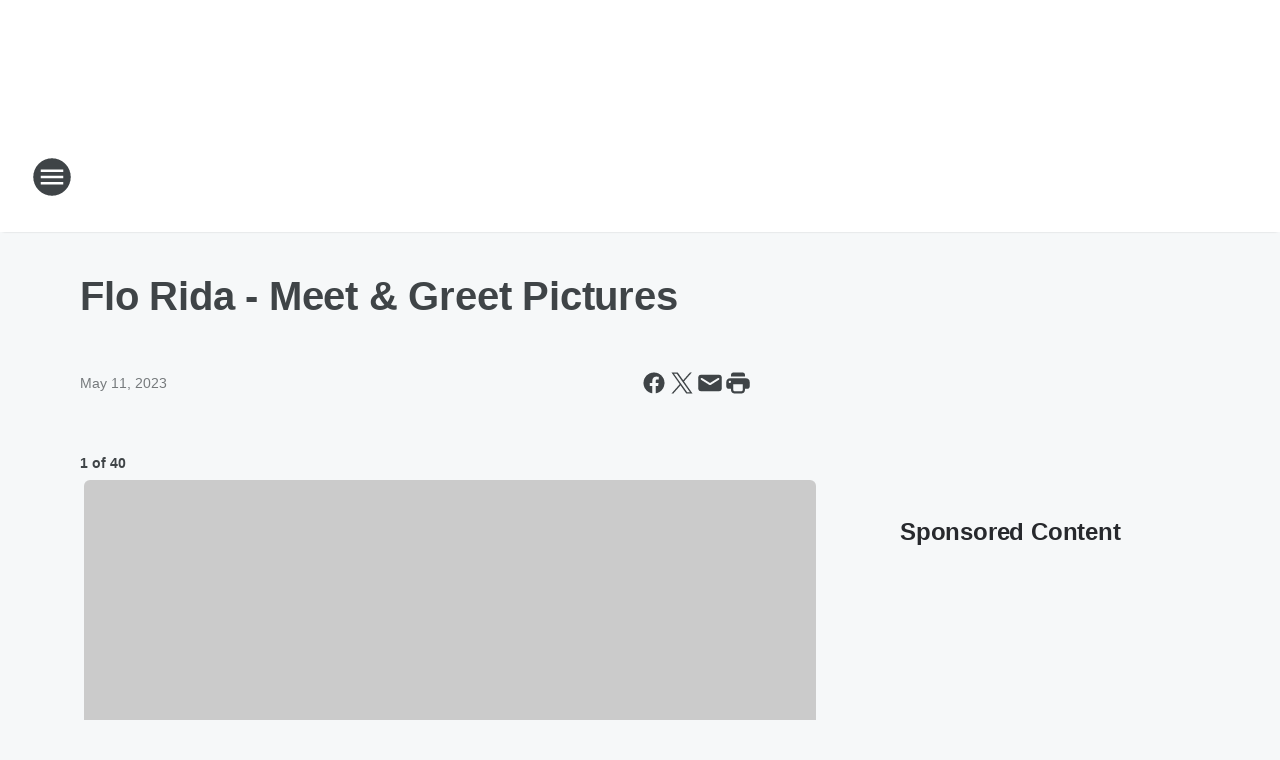

--- FILE ---
content_type: text/html; charset=utf-8
request_url: https://kdwb.iheart.com/content/2023-05-11-flo-rida-meet-greet-pictures/
body_size: 105082
content:
<!DOCTYPE html>
        <html lang="en" dir="ltr">
            <head>
                <meta charset="UTF-8">
                <meta name="viewport" content="width=device-width, initial-scale=1.0">
                
                <style>:root{--color-white:#fff;--color-black:#000;--color-red:red;--color-brand-red:#c6002b;--color-brand-grey:#939697;--palette-red-600:#c6002b;--palette-red-500:#cd212e;--palette-red-400:#e22c3a;--palette-red-300:#f4747c;--palette-red-200:#f79096;--palette-red-100:#f4adb1;--palette-orange-600:#fb6825;--palette-orange-500:#fc833e;--palette-orange-400:#fc9e65;--palette-orange-300:#fdb990;--palette-orange-200:#fdd5bb;--palette-orange-100:#fef1e8;--palette-yellow-600:#fcba38;--palette-yellow-500:#fdc64c;--palette-yellow-400:#fdd36f;--palette-yellow-300:#fddf96;--palette-yellow-200:#feecbf;--palette-yellow-100:#fff8e9;--palette-green-600:#46815a;--palette-green-500:#62aa7b;--palette-green-400:#78d297;--palette-green-300:#8bdea7;--palette-green-200:#9ce2b4;--palette-green-100:#ace7c0;--palette-blue-600:#0055b7;--palette-blue-500:#509da7;--palette-blue-400:#60bac6;--palette-blue-300:#68c8d5;--palette-blue-200:#84dae5;--palette-blue-100:#a3e2eb;--palette-purple-600:#793cb7;--palette-purple-500:#8d5bcd;--palette-purple-400:#a071dc;--palette-purple-300:#a586e5;--palette-purple-200:#b895f2;--palette-purple-100:#c7a3f5;--palette-grey-600:#27292d;--palette-grey-600-rgb:39,41,45;--palette-grey-500:#3f4447;--palette-grey-500-rgb:63,68,71;--palette-grey-400:#717277;--palette-grey-400-rgb:113,114,119;--palette-grey-300:#a9afb2;--palette-grey-300-rgb:169,175,178;--palette-grey-250:#dadfe3;--palette-grey-250-rgb:218,223,227;--palette-grey-200:#e6eaed;--palette-grey-200-rgb:230,234,237;--palette-grey-150:#edf1f3;--palette-grey-150-rgb:237,241,243;--palette-grey-100:#f6f8f9;--palette-grey-100-rgb:246,248,249;--accent-color:var(--palette-grey-600);--station-accent-background:var(--palette-grey-600);--station-accent-background-overlay:var(--accent-color);--station-accent-foreground:var(--color-white);--station-font-family:"Segoe UI",Helvetica,Arial,sans-serif,"Apple Color Emoji","Segoe UI Emoji","Segoe UI Symbol";--body-bgcolor:var(--palette-grey-100);--body-font-family:var(--station-font-family);--body-font-size:1.6rem;--body-font-size-2:1.4rem;--body-text-color:var(--palette-grey-600);--secondary-text-color:var(--palette-grey-500);--caption-text-color:var(--palette-grey-400);--default-link-color:var(--palette-grey-600);--default-link-hover-color:var(--palette-grey-500);--station-link-color:var(--accent-color);--station-link-hover-color:var(--default-link-hover-color);--content-min-width:90rem;--content-max-width:128rem;--grid-vertical-spacing:3.2rem;--base-grid-gap:1.6rem;--region-row-gap:var(--grid-vertical-spacing);--grid-gutter-width:1.6rem;--front-matter-grid-column:2;--two-column-grid-template-columns:var(--grid-gutter-width) minmax(28.8rem,1fr) var(--grid-gutter-width);--full-width-grid-template-columns:1fr;--full-width-grid-block-template-columns:var(--grid-gutter-width) minmax(28.8rem,1fr) var(--grid-gutter-width);--site-theme-overlay-opacity:0.25;--site-theme-foreground-color:var(--palette-grey-500);--site-theme-foreground-hover-color:var(--palette-grey-400);--site-theme-background-color:var(--color-white);--text-highlight-background:var(--color-black);--text-highlight-foreground:var(--color-white);--alert-background-color:var(--palette-blue-600);--alert-foreground-color:var(--color-white);--browser-checker-bg-color:var(--palette-grey-400);--browser-checker-text-color:var(--color-black);--eyebrow-text-color:var(--palette-grey-600);--byline-text-color:var(--palette-grey-600);--button-background:var(--palette-grey-600);--button-foreground:var(--color-white);--button-border:none;--button-padding:1.5rem 2.4rem;--button-radius:99.9rem;--button-font-size:1.5rem;--button-font-weight:600;--button-line-height:2rem;--button-shadow:0 0.1rem 0.3rem rgba(0,0,0,.15);--button-hover-background:var(--palette-grey-500);--button-hover-foreground:var(--color-white);--button-hover-shadow:0 0.3rem 0.5rem rgba(0,0,0,.15);--button-hover-border:var(--button-border);--button-active-background:var(--button-background);--button-active-foreground:var(--button-foreground);--button-active-shadow:var(--button-shadow);--button-active-border:var(--button-border);--button-disabled-background:var(--palette-grey-250);--button-disabled-foreground:var(--palette-grey-300);--button-disabled-shadow:none;--button-disabled-border:var(--button-border);--button-secondary-background:transparent;--button-secondary-foreground:var(--palette-grey-600);--button-secondary-border:0.1rem solid var(--palette-grey-600);--button-secondary-hover-background:var(--palette-grey-150);--button-secondary-hover-foreground:var(--button-secondary-foreground);--button-secondary-hover-border:var(--button-secondary-border);--button-secondary-active-background:var(--palette-grey-600);--button-secondary-active-foreground:var(--color-white);--button-secondary-active-border:var(--button-secondary-border);--button-customized-foreground:var(--body-text-color);--button-customized-background:transparent;--button-customized-hover-foreground:var(--body-text-color);--button-customized-hover-background:transparent;--block-theme-foreground-color:var(--body-text-color);--block-theme-background-color:var(--palette-grey-200);--block-theme-background-overlay:transparent;--heading-vertical-margin:2.4rem;--card-heading-color:var(--palette-grey-600);--card-bg-color:var(--color-white);--card-text-primary-color:var(--palette-grey-600);--card-text-secondary-color:var(--palette-grey-500);--tabs-text-default-color:var(--palette-grey-500);--tabs-text-active-color:var(--palette-grey-600);--fader-bg-color:var(--palette-grey-200);--fader-width:3.2rem;--fader-gradient:linear-gradient(to right,rgba(var(--palette-grey-200-rgb),0) 0%,var(--palette-grey-200) 90%);--viewmore-text-color:var(--palette-grey-600);--heading-text-color:var(--body-text-color);--container-max-width:128rem;--container-horizontal-margin:1.6rem;--container-block-vertical-margin:1.6rem;--container-width:calc(100vw - var(--container-horizontal-margin)*2);--container-block-width:var(--container-width);--navigation-zindex:999;--playerbar-zindex:9;--legalnotice-zindex:10;--modal-zindex:1000;--heading-font-weight:900;--heading-margin-default:0;--heading-1-font-size:3.2rem;--heading-1-line-height:3.6rem;--heading-2-font-size:2.4rem;--heading-2-line-height:2.8rem;--heading-3-font-size:2.4rem;--heading-3-line-height:2.8rem;--heading-4-font-size:1.8rem;--heading-4-line-height:2.2rem;--heading-5-font-size:1.6rem;--heading-5-line-height:2rem;--heading-6-font-size:1.4rem;--heading-6-line-height:1.6rem;--elevation-1:0 0.1rem 0.3rem rgba(0,0,0,.15);--elevation-4:0 0.3rem 0.5rem rgba(0,0,0,.15);--elevation-6:0 0.5rem 0.8rem rgba(0,0,0,.15);--elevation-8:0 0.8rem 2.4rem rgba(0,0,0,.15);--elevation-up:0 -0.1rem 0.3rem -0.3rem #000;--elevation-down:0 0.1rem 0.3rem -0.3rem #000;--weather-icon-color:var(--color-white);--arrow-icon-color:var(--color-white);--icon-default-width:2.4rem;--icon-default-height:2.4rem;--icon-primary-color:var(--palette-grey-500);--icon-secondary-color:var(--color-white);--icon-primary-hover-color:var(--palette-grey-400);--icon-secondary-hover-color:var(--color-white);--search-input-foreground:var(--palette-grey-600);--search-input-background:transparent;--search-container-background:var(--color-white);--search-input-placeholder:var(--palette-grey-400);--template-grid-height:100%}@media screen and (min-width:768px){:root{--max-gutter:calc((100% - var(--container-max-width))/2);--grid-gutter-width:minmax(2rem,var(--max-gutter));--base-grid-gap:3.2rem;--two-column-grid-template-columns:var(--grid-gutter-width) minmax(32rem,60rem) minmax(32rem,38rem) var(--grid-gutter-width)}}@media screen and (min-width:1060px){:root{--grid-gutter-width:minmax(8rem,var(--max-gutter));--two-column-grid-template-columns:var(--grid-gutter-width) minmax(52rem,90rem) 38rem var(--grid-gutter-width);--full-width-grid-block-template-columns:var(--grid-gutter-width) minmax(90rem,1fr) var(--grid-gutter-width);--container-horizontal-margin:8rem;--container-block-vertical-margin:3.2rem;--heading-1-font-size:4rem;--heading-1-line-height:4.8rem;--heading-2-font-size:3.2rem;--heading-2-line-height:3.6rem}}body.theme-night{--site-theme-foreground-color:var(--palette-grey-100);--site-theme-foreground-hover-color:var(--palette-grey-300);--site-theme-background-color:var(--color-black);--alert-background-color:var(--color-white);--alert-foreground-color:var(--color-black);--search-input-foreground:var(--site-theme-foreground-color);--search-container-background:var(--site-theme-background-color);--search-input-placeholder:var(--site-theme-foreground-hover-color);--station-accent-background:var(--color-white);--station-accent-background-overlay:var(--accent-color);--station-accent-foreground:var(--color-black);--block-theme-background-color:var(--palette-grey-600);--block-theme-background-overlay:var(--accent-color);--block-theme-foreground-color:var(--color-white)}body.theme-night .themed-block{--tabs-text-default-color:var(--palette-grey-100);--tabs-text-active-color:var(--palette-grey-200);--card-text-primary-color:var(--block-theme-foreground-color);--card-text-secondary-color:var(--block-theme-foreground-color);--viewmore-text-color:var(--block-theme-foreground-color);--icon-primary-color:var(--block-theme-foreground-color);--heading-text-color:var(--block-theme-foreground-color);--default-link-color:var(--block-theme-foreground-color);--body-text-color:var(--block-theme-foreground-color);--fader-gradient:none;--eyebrow-text-color:var(--block-theme-foreground-color);--button-background:var(--color-white);--button-foreground:var(--palette-grey-600);--button-border:none;--button-hover-background:var(--palette-grey-100);--button-hover-foreground:var(--palette-grey-600);--button-active-background:var(--button-hover-background);--button-active-foreground:var(--button-hover-foreground);--button-disabled-background:var(--palette-grey-400);--button-disabled-foreground:var(--palette-grey-300);--button-secondary-background:transparent;--button-secondary-foreground:var(--color-white);--button-secondary-border:0.1rem solid var(--palette-grey-100);--button-secondary-hover-background:var(--palette-grey-100);--button-secondary-hover-foreground:var(--palette-grey-600);--button-secondary-hover-border:var(--button-secondary-border);--button-secondary-active-background:var(--color-white);--button-secondary-active-foreground:var(--palette-grey-600);--button-secondary-active-border:var(--button-secondary-border)}body.template-coast{--accent-color:var(--palette-grey-100);--body-bgcolor:var(--color-black);--body-text-color:var(--color-white);--card-heading-color:var(--color-white);--card-bg-color:transparent;--card-text-primary-color:var(--color-white);--card-text-secondary-color:var(--palette-grey-100);--heading-text-color:var(--body-text-color);--tabs-text-default-color:var(--color-white);--tabs-text-active-color:var(--palette-grey-100);--button-customized-foreground:var(--default-link-color);--button-customized-hover-foreground:var(--default-link-hover-color)}.card-title{font-size:var(--heading-4-font-size);font-weight:var(--heading-font-weight);line-height:var(--heading-4-line-height)}.alerts:not(:empty),.themed-block{background-color:var(--block-theme-background-color);max-width:none;position:relative}.theme-night .alerts:not(:empty)>*,.theme-night .themed-block>*{position:relative;z-index:1}.theme-night .alerts:not(:empty):before,.theme-night .themed-block:before{background-color:var(--block-theme-background-overlay);content:"";display:inline-flex;height:100%;left:0;opacity:var(--site-theme-overlay-opacity);position:absolute;top:0;width:100%;z-index:0}.subheading{color:var(--secondary-text-color)}.caption{color:var(--caption-text-color)}.scroll-blocker{background-color:rgba(0,0,0,.7);height:100vh;left:0;opacity:0;position:fixed;top:0;transition:visibility 0s ease-in-out,opacity .3s;visibility:hidden;width:100%;z-index:10}.no-content{display:none}.hidden{display:none!important}.search-button{background-color:transparent;border:none;cursor:pointer;line-height:0;margin:0;padding:0}.search-button svg .primary-path{fill:var(--icon-primary-color)}.search-button:active svg .primary-path,.search-button:hover svg .primary-path{fill:var(--icon-primary-hover-color)}.text-default{color:var(--palette-grey-500)}.text-headline{color:var(--palette-grey-600)}.text-caption{color:var(--palette-grey-400)}.text-on-dark{color:#fff}.text-on-light{color:var(--palette-grey-500)}.text-inactive{color:var(--palette-grey-300)}.text-link{color:var(--palette-red-400)}.bg-default{background-color:var(--palette-grey-100)}.bg-light{background-color:#fff}.bg-dark{background-color:var(--palette-grey-600)}.bg-inactive{background-color:var(--palette-grey-300)}.bg-selected{background-color:var(--palette-red-400)}.border-default{border-color:var(--palette-grey-300)}.border-neutral-light{border-color:var(--palette-grey-200)}.border-neutral-dark{border-color:var(--palette-grey-400)}.border-dark{border-color:var(--palette-grey-500)}.card{box-shadow:var(--elevation-1)}.card:hover{box-shadow:var(--elevation-4)}.menu{box-shadow:var(--elevation-6)}.dialog{box-shadow:var(--elevation-8)}.elevation-01,.navigation-bar{box-shadow:var(--elevation-1)}.elevation-01,.elevation-04{border-radius:.6rem}.elevation-04{box-shadow:var(--elevation-4)}.elevation-06{border-radius:.6rem;box-shadow:var(--elevation-6)}.elevation-08{border-radius:.6rem;box-shadow:var(--elevation-8)}.elevation-up{border-radius:.6rem;box-shadow:var(--elevation-up)}.img-responsive{height:auto;max-width:100%}.warning-text{background:var(--palette-yellow-300);border-radius:.6rem;box-shadow:0 .4rem .4rem rgba(0,0,0,.1);color:var(--palette-grey-600);display:flex;font-size:1.6rem;font-weight:400;gap:.8rem;padding:1.6rem;width:100%}.warning-text:before{content:url("data:image/svg+xml;utf8,<svg xmlns='http://www.w3.org/2000/svg' fill='brown'><path d='M11.777.465a.882.882 0 00-1.554 0L.122 18.605C-.224 19.225.208 20 .899 20H21.1c.691 0 1.123-.775.777-1.395L11.777.465zM11 12.5c-.55 0-1-.45-1-1v-4c0-.55.45-1 1-1s1 .45 1 1v4c0 .55-.45 1-1 1zm0 4a1 1 0 110-2 1 1 0 010 2z' /></svg>");display:block;height:2rem;width:2.2rem}.fader{position:relative}.fader:after{background:var(--fader-gradient);content:"";display:inline-block;height:100%;position:absolute;right:-.1rem;top:-.1rem;width:var(--fader-width)}.fader .fade{display:none}.alerts:not(:empty){margin-bottom:-.1rem;padding:2.4rem 0}hr.divider{background-color:var(--palette-grey-300);border:none;height:.1rem;margin:0}hr.dark{background:var(--palette-grey-400)}html{font-size:10px;margin:0;max-width:100vw;padding:0;width:100%}html *{box-sizing:border-box}@-moz-document url-prefix(){body{font-weight:lighter}}body{background-color:var(--body-bgcolor);color:var(--body-text-color);font-family:var(--body-font-family);font-size:var(--body-font-size);margin:0;overflow:hidden;overflow-anchor:none;padding:0;position:relative;width:100%}body.no-scroll{height:100vh;overflow:hidden}body.no-scroll .scroll-blocker{opacity:1;visibility:visible}a{color:var(--default-link-color)}a.next-page{height:.1rem;visibility:hidden}h1,h2,h3,h4,h5,h6{color:var(--heading-text-color);font-weight:var(--heading-font-weight);margin:var(--heading-margin-default)}h1,h2,h3,h4{letter-spacing:-.02rem}h1{font-size:var(--heading-1-font-size);line-height:var(--heading-1-line-height)}h2{font-size:var(--heading-2-font-size);line-height:var(--heading-2-line-height)}h3{font-size:var(--heading-3-font-size);line-height:var(--heading-3-line-height)}h4{font-size:var(--heading-4-font-size);line-height:var(--heading-4-line-height)}h5{font-size:var(--heading-5-font-size);line-height:var(--heading-5-line-height)}h6{font-size:var(--heading-6-font-size);line-height:var(--heading-6-line-height)}figure{margin:0 auto}[type=email],[type=number],[type=password],input[type=text]{background:#fff;border:.1rem solid #717277;border-radius:.6rem}.tabbed-item:focus{background-color:#ff0!important;outline:.2rem dashed red!important}button{font-family:var(--body-font-family)}svg .primary-path{fill:var(--icon-primary-color)}svg .secondary-path{fill:var(--icon-secondary-color)}::selection{background-color:var(--text-highlight-background);color:var(--text-highlight-foreground)}@media print{@page{size:A4 portrait;margin:1cm}::-webkit-scrollbar{display:none}body{background:#fff!important;color:#000;font:13pt Georgia,Times New Roman,Times,serif;line-height:1.3;margin:0}#app{display:block;height:100%;width:auto}h1{font-size:24pt}h2,h3,h4{font-size:14pt;margin-top:2.5rem}h1,h2,h3,h4,h5,h6{page-break-after:avoid}a,blockquote,h1,h2,h3,h4,h5,h6,img,p{page-break-inside:avoid}img{page-break-after:avoid}pre,table{page-break-inside:avoid}a,a:link,a:visited{background:transparent;color:#520;font-weight:700;text-align:left;text-decoration:underline}a[href^="#"]{font-weight:400;text-decoration:none}a:after>img,article a[href^="#"]:after{content:""}address,blockquote,dd,dt,li,p{font-size:100%}ol,ul{list-style:square;margin-bottom:20pt;margin-left:18pt}li{line-height:1.6em}.component-site-header{display:block;position:relative}.component-site-header .main-header-items{display:block;width:100%}iframe{height:0!important;line-height:0pt!important;overflow:hidden!important;white-space:nowrap;width:0!important}.component-ad-unit,.component-pushdown,.component-recommendation,.component-social-network-icons,.footer-national-links,.lower-footer-national-links,.nav-toggler,.search-user-container,.share-icons,iframe,nav{display:none}}.component-app{background-color:pink;display:flex;flex-direction:column}.template-grid{display:grid;grid-template-areas:"router-outlet" "player-bar";grid-template-columns:1fr;grid-template-rows:1fr auto;height:100vh;height:var(--template-grid-height);overflow:hidden}.template-grid>.component-routes{grid-area:router-outlet;overflow:auto}.template-grid>.ihr-player-bar{grid-area:player-bar}
/*# sourceMappingURL=local-critical-style.5a54a2ee878d2c1e77ca.css.map*/</style>
                <link rel="preconnect" href="https://static.inferno.iheart.com" data-reactroot=""/><link rel="preconnect" href="https://i.iheart.com" data-reactroot=""/><link rel="preconnect" href="https://webapi.radioedit.iheart.com" data-reactroot=""/><link rel="preconnect" href="https://us.api.iheart.com" data-reactroot=""/><link rel="preconnect" href="https://https://cdn.cookielaw.org" data-reactroot=""/><link rel="preconnect" href="https://www.iheart.com" data-reactroot=""/><link rel="dns-prefetch" href="https://static.inferno.iheart.com" data-reactroot=""/><link rel="preload" href="https://cdn.cookielaw.org/consent/7d044e9d-e966-4b73-b448-a29d06f71027/otSDKStub.js" as="script" data-reactroot=""/><link rel="preload" href="https://cdn.cookielaw.org/opt-out/otCCPAiab.js" as="script" data-reactroot=""/>
                
                <link data-chunk="bundle" rel="stylesheet" href="https://static.inferno.iheart.com/inferno/styles/bundle.59591de6039be7feaf3d.css">
<link data-chunk="local" rel="stylesheet" href="https://static.inferno.iheart.com/inferno/styles/local.bc06f128f534d4a5d747.css">
<link data-chunk="FrontMatter-component" rel="stylesheet" href="https://static.inferno.iheart.com/inferno/styles/FrontMatter-component.2085be03ea772e448ffc.css">
<link data-chunk="Heading-component" rel="stylesheet" href="https://static.inferno.iheart.com/inferno/styles/Heading-component.d79a5c95e6ef67a97bca.css">
<link data-chunk="GalleryLegacy-component" rel="stylesheet" href="https://static.inferno.iheart.com/inferno/styles/GalleryLegacy-component.eb31c353fc7c1698b210.css">
<link data-chunk="ImageAsset-component" rel="stylesheet" href="https://static.inferno.iheart.com/inferno/styles/ImageAsset-component.2b71f0129af91cbf9c50.css">
<link data-chunk="core-page-blocks-recommendation-Recommendation-component" rel="stylesheet" href="https://static.inferno.iheart.com/inferno/styles/core-page-blocks-recommendation-Recommendation-component.2fbf0f823711108d2479.css">
<link data-chunk="core-page-blocks-datasource-DatasourceLoader-component" rel="stylesheet" href="https://static.inferno.iheart.com/inferno/styles/core-page-blocks-datasource-DatasourceLoader-component.ed118ca85e0cefc658b6.css">
                <style data-reactroot="">:root {
        --station-font-family: "Mulish","Segoe UI",Helvetica,Arial,sans-serif,"Apple Color Emoji","Segoe UI Emoji","Segoe UI Symbol";
        --gradient-start: hsl(295,100%,15.2%);
        --gradient-stop: hsl(295,100%,9.2%);
        
                --accent-color: #840090;
            
        
             --darkFooterColor: hsl(295,100%,13.2%);
             
        --premiere-footer-dark-color:var(--darkFooterColor);
    }</style>
                
                <title data-rh="true">Flo Rida - Meet &amp; Greet Pictures | 101.3 KDWB</title>
                <link data-rh="true" rel="shortcut icon" type="" title="" href="https://i.iheart.com/v3/re/assets.brands/686d193e3eb38f359af5395e?ops=gravity(%22center%22),contain(32,32),quality(65)"/><link data-rh="true" rel="apple-touch-icon" type="" title="" href="https://i.iheart.com/v3/re/assets.brands/686d193e3eb38f359af5395e?ops=new(),flood(%22white%22),swap(),merge(%22over%22),gravity(%22center%22),contain(167,167),quality(80),format(%22png%22)"/><link data-rh="true" rel="image_src" type="" title="" href="https://i.iheart.com/v3/re/new_assets/645d3745a26737b249828424?ops=gravity(%22north%22),fit(1200,675),quality(65)"/><link data-rh="true" rel="canonical" type="" title="" href="https://kdwb.iheart.com/content/2023-05-11-flo-rida-meet-greet-pictures/"/><link data-rh="true" rel="amphtml" type="" title="" href="https://kdwb.iheart.com/alternate/amp/2023-05-11-flo-rida-meet-greet-pictures/"/>
                <meta data-rh="true" property="og:locale" content="en_us"/><meta data-rh="true" name="msapplication-TileColor" content="#fff"/><meta data-rh="true" name="msvalidate.01" content="E98E323249F89ACF6294F958692E230B"/><meta data-rh="true" name="format-detection" content="telephone=no"/><meta data-rh="true" name="theme-color" content="#840090"/><meta data-rh="true" property="og:title" content="Flo Rida - Meet &amp; Greet Pictures | 101.3 KDWB"/><meta data-rh="true" property="twitter:title" content="Flo Rida - Meet &amp; Greet Pictures | 101.3 KDWB"/><meta data-rh="true" itemprop="name" content="Flo Rida - Meet &amp; Greet Pictures | 101.3 KDWB"/><meta data-rh="true" name="description" content="Featuring news on today&#x27;s hit music, exclusive artist performances, and all the hilarious antics of The Dave Ryan in the Morning Show!"/><meta data-rh="true" property="og:description" content="Featuring news on today&#x27;s hit music, exclusive artist performances, and all the hilarious antics of The Dave Ryan in the Morning Show!"/><meta data-rh="true" property="twitter:description" content="Featuring news on today&#x27;s hit music, exclusive artist performances, and all the hilarious antics of The Dave Ryan in the Morning Show!"/><meta data-rh="true" itemprop="description" content="Featuring news on today&#x27;s hit music, exclusive artist performances, and all the hilarious antics of The Dave Ryan in the Morning Show!"/><meta data-rh="true" name="keywords" content="kdwb, 101.3, dave ryan, kdwb morning show, morning show, twin cities radio, Minneapolis, MN, St. Paul, Twin Cities, dave ryan in the morning show, falen, falenkdwb, war of the roses, zach dillon, zachkdwb, tina, ewhite, minnesota news"/><meta data-rh="true" property="og:url" content="https://kdwb.iheart.com/content/2023-05-11-flo-rida-meet-greet-pictures/"/><meta data-rh="true" property="twitter:url" content="https://kdwb.iheart.com/content/2023-05-11-flo-rida-meet-greet-pictures/"/><meta data-rh="true" itemprop="url" content="https://kdwb.iheart.com/content/2023-05-11-flo-rida-meet-greet-pictures/"/><meta data-rh="true" name="thumbnail" content="https://i.iheart.com/v3/re/new_assets/645d3745a26737b249828424?ops=gravity(%22north%22),fit(1200,675),quality(65)"/><meta data-rh="true" property="og:image" content="https://i.iheart.com/v3/re/new_assets/645d3745a26737b249828424?ops=gravity(%22north%22),fit(1200,675),quality(65)"/><meta data-rh="true" property="og:image:width" content="1200"/><meta data-rh="true" property="og:image:height" content="675"/><meta data-rh="true" property="twitter:image" content="https://i.iheart.com/v3/re/new_assets/645d3745a26737b249828424?ops=gravity(%22north%22),fit(1200,675),quality(65)"/><meta data-rh="true" itemprop="image" content="https://i.iheart.com/v3/re/new_assets/645d3745a26737b249828424?ops=gravity(%22north%22),fit(1200,675),quality(65)"/><meta data-rh="true" name="msapplication-TileImage" content="https://i.iheart.com/v3/re/new_assets/645d3745a26737b249828424?ops=gravity(%22north%22),fit(1200,675),quality(65)"/><meta data-rh="true" property="twitter:card" content="summary_large_image"/><meta data-rh="true" property="twitter:site" content="@1013KDWB"/><meta data-rh="true" property="twitter:creator" content="@1013KDWB"/><meta data-rh="true" property="twitter:domain" content="kdwb.iheart.com"/><meta data-rh="true" property="og:site_name" content="101.3 KDWB"/><meta data-rh="true" name="application-name" content="101.3 KDWB"/><meta data-rh="true" property="fb:app_id" content="362549017100440"/><meta data-rh="true" property="fb:pages" content="31591671036"/><meta data-rh="true" name="google-site-verification" content="p2FWrUKxtwBmQgHV4CjD80oKdZZBjmMNByoWvZMsYso"/><meta data-rh="true" property="twitter::tile:image" content="https://i.iheart.com/v3/re/new_assets/645d3745a26737b249828424?ops=gravity(%22north%22),fit(1200,675),quality(65)"/><meta data-rh="true" property="og:type" content="article"/><meta data-rh="true" property="twitter:tile:template:testing" content="1"/><meta data-rh="true" name="robots" content="max-image-preview:large"/>
                
            </head>
            <body class="theme-light template-default">
                <div id="app"><div class="component-template template-grid" data-reactroot=""><div class="component-routes"><div class="component-pushdown"><div tabindex="-1" class="component-ad-unit lazy-load" data-position="3330" data-split="50" id="dfp-ad-3330-ad:top-leaderboard"></div></div><header class="component-site-header"><section class="main-header-items"><button aria-label="Open Site Navigation" class="nav-toggler" tabindex="0"><svg tabindex="-1" focusable="false" class="svg-icon icon-hamburger" width="32px" height="32px" viewBox="0 0 32 32" fill="none" xmlns="http://www.w3.org/2000/svg"><circle cx="16" cy="16" r="15" fill="none" stroke="none" stroke-width="2"></circle><path fill-rule="evenodd" clip-rule="evenodd" tabindex="-1" class="primary-path" fill="none" d="M7 22h18v-2H7v2zm0-5h18v-2H7v2zm0-7v2h18v-2H7z"></path></svg></button><nav class="" tabindex="-1" aria-hidden="true" aria-label="Primary Site Navigation" id="component-site-nav"><header class="navbar-header"><figure class="component-station-logo"><a aria-label="Station Link" tabindex="0" href="/"><img src="https://i.iheart.com/v3/re/assets.brands/68ec3e6aba9f9c2537ff082b?ops=gravity(%22center%22),contain(180,60)&amp;quality=80" data-src="https://i.iheart.com/v3/re/assets.brands/68ec3e6aba9f9c2537ff082b?ops=gravity(%22center%22),contain(180,60)&amp;quality=80" data-srcset="https://i.iheart.com/v3/re/assets.brands/68ec3e6aba9f9c2537ff082b?ops=gravity(%22center%22),contain(180,60)&amp;quality=80 1x,https://i.iheart.com/v3/re/assets.brands/68ec3e6aba9f9c2537ff082b?ops=gravity(%22center%22),contain(360,120)&amp;quality=80 2x" sizes="" alt="101.3 KDWB - Twin Cities&#x27; #1 Hit Music Station" class="lazyload" srcSet="https://i.iheart.com/v3/re/assets.brands/68ec3e6aba9f9c2537ff082b?ops=gravity(%22center%22),contain(180,60)&amp;quality=80 1x,https://i.iheart.com/v3/re/assets.brands/68ec3e6aba9f9c2537ff082b?ops=gravity(%22center%22),contain(360,120)&amp;quality=80 2x" width="180" height="60"/></a></figure><button class="CloseButton-module_close_4S+oa undefined" aria-label="Close Site Navigation" tabindex="0"><svg class="svg-icon icon-close" focusable="false" tabindex="-1" aria-hidden="true" width="24" height="24" viewBox="0 0 24 24" fill="none" xmlns="http://www.w3.org/2000/svg"><path aria-hidden="true" focusable="false" tabindex="-1" class="primary-path" d="M18.3 5.70997C17.91 5.31997 17.28 5.31997 16.89 5.70997L12 10.59L7.10997 5.69997C6.71997 5.30997 6.08997 5.30997 5.69997 5.69997C5.30997 6.08997 5.30997 6.71997 5.69997 7.10997L10.59 12L5.69997 16.89C5.30997 17.28 5.30997 17.91 5.69997 18.3C6.08997 18.69 6.71997 18.69 7.10997 18.3L12 13.41L16.89 18.3C17.28 18.69 17.91 18.69 18.3 18.3C18.69 17.91 18.69 17.28 18.3 16.89L13.41 12L18.3 7.10997C18.68 6.72997 18.68 6.08997 18.3 5.70997Z" fill="#3F4447"></path></svg></button></header><hr class="divider"/><section class="nav-inner-wrapper"><ul style="max-height:calc(100vh - 100px)" class="menu-container main-nav"><li class="menu-top-label"><button aria-label="Listen" class="button-text" tabindex="0"><span class="menu-label">Listen</span></button></li><li data-testid="menu-top-label" class="menu-top-label menu-toggler"><button aria-label="Toggle Menu for Dave Ryan Show" class="button-text" tabindex="0"><span class="menu-label">Dave Ryan Show</span><svg tabindex="-1" focusable="false" class="svg-icon icon-expand" width="24" height="24" viewBox="0 0 24 24" fill="none" xmlns="http://www.w3.org/2000/svg"><path class="primary-path" tabindex="-1" d="M15.88 9.29006L12 13.1701L8.11998 9.29006C7.72998 8.90006 7.09998 8.90006 6.70998 9.29006C6.31998 9.68006 6.31998 10.3101 6.70998 10.7001L11.3 15.2901C11.69 15.6801 12.32 15.6801 12.71 15.2901L17.3 10.7001C17.69 10.3101 17.69 9.68006 17.3 9.29006C16.91 8.91006 16.27 8.90006 15.88 9.29006Z"></path></svg></button><ul class="submenu-container" aria-hidden="true"><li><a aria-label="The Dave Ryan Show" tabindex="0" href="/featured/the-dave-ryan-show/">The Dave Ryan Show</a></li><li><a aria-label="Dave Ryan" tabindex="0" href="/featured/dave-ryan/">Dave Ryan</a></li><li><a aria-label="Jenny" tabindex="0" href="/featured/jenny/">Jenny</a></li><li><a aria-label="Vont" tabindex="0" href="/featured/vont-leak/">Vont</a></li><li><a aria-label="Bailey" tabindex="0" href="/featured/bailey-kdwb/">Bailey</a></li><li><a aria-label="Dave Ryan Show Podcast Network" tabindex="0" href="/featured/the-dave-ryan-show/DRSPodcasts/">Dave Ryan Show Podcast Network</a></li></ul></li><li data-testid="menu-top-label" class="menu-top-label menu-toggler"><button aria-label="Toggle Menu for Falen &amp; Colt" class="button-text" tabindex="0"><span class="menu-label">Falen &amp; Colt</span><svg tabindex="-1" focusable="false" class="svg-icon icon-expand" width="24" height="24" viewBox="0 0 24 24" fill="none" xmlns="http://www.w3.org/2000/svg"><path class="primary-path" tabindex="-1" d="M15.88 9.29006L12 13.1701L8.11998 9.29006C7.72998 8.90006 7.09998 8.90006 6.70998 9.29006C6.31998 9.68006 6.31998 10.3101 6.70998 10.7001L11.3 15.2901C11.69 15.6801 12.32 15.6801 12.71 15.2901L17.3 10.7001C17.69 10.3101 17.69 9.68006 17.3 9.29006C16.91 8.91006 16.27 8.90006 15.88 9.29006Z"></path></svg></button><ul class="submenu-container" aria-hidden="true"><li><a aria-label="Falen" tabindex="0" href="/featured/falen/?21">Falen</a></li><li><a aria-label="Colt" tabindex="0" href="/featured/colt/">Colt</a></li><li><a href="https://www.iheart.com/podcast/1248-falen-colt-121585765/" target="_self" aria-label="The Falen &amp; Colt Podcast">The Falen &amp; Colt Podcast</a></li></ul></li><li data-testid="menu-top-label" class="menu-top-label menu-toggler"><button aria-label="Toggle Menu for On Air" class="button-text" tabindex="0"><span class="menu-label">On Air</span><svg tabindex="-1" focusable="false" class="svg-icon icon-expand" width="24" height="24" viewBox="0 0 24 24" fill="none" xmlns="http://www.w3.org/2000/svg"><path class="primary-path" tabindex="-1" d="M15.88 9.29006L12 13.1701L8.11998 9.29006C7.72998 8.90006 7.09998 8.90006 6.70998 9.29006C6.31998 9.68006 6.31998 10.3101 6.70998 10.7001L11.3 15.2901C11.69 15.6801 12.32 15.6801 12.71 15.2901L17.3 10.7001C17.69 10.3101 17.69 9.68006 17.3 9.29006C16.91 8.91006 16.27 8.90006 15.88 9.29006Z"></path></svg></button><ul class="submenu-container" aria-hidden="true"><li><a aria-label="Ryan Seacrest" tabindex="0" href="/featured/ryan-seacrest/">Ryan Seacrest</a></li><li><a aria-label="Vont Leak" tabindex="0" href="/featured/vont-leak/">Vont Leak</a></li><li><a aria-label="Zach Dillon" tabindex="0" href="/featured/zach-dillon/">Zach Dillon</a></li><li><a aria-label="Podcast Network" tabindex="0" href="/podcasts/">Podcast Network</a></li><li><a aria-label="On-Air Schedule" tabindex="0" href="/schedule/">On-Air Schedule</a></li></ul></li><li data-testid="menu-top-label" class="menu-top-label menu-toggler"><button aria-label="Toggle Menu for All The Hits" class="button-text" tabindex="0"><span class="menu-label">All The Hits</span><svg tabindex="-1" focusable="false" class="svg-icon icon-expand" width="24" height="24" viewBox="0 0 24 24" fill="none" xmlns="http://www.w3.org/2000/svg"><path class="primary-path" tabindex="-1" d="M15.88 9.29006L12 13.1701L8.11998 9.29006C7.72998 8.90006 7.09998 8.90006 6.70998 9.29006C6.31998 9.68006 6.31998 10.3101 6.70998 10.7001L11.3 15.2901C11.69 15.6801 12.32 15.6801 12.71 15.2901L17.3 10.7001C17.69 10.3101 17.69 9.68006 17.3 9.29006C16.91 8.91006 16.27 8.90006 15.88 9.29006Z"></path></svg></button><ul class="submenu-container" aria-hidden="true"><li><a href="https://www.iheart.com/live/1201/" target="_self" aria-label="Listen Live on iHeartRadio">Listen Live on iHeartRadio</a></li><li><a aria-label="Photos" tabindex="0" href="/topic/photos/">Photos</a></li><li><a aria-label="Events" tabindex="0" href="/calendar/">Events</a></li><li><a aria-label="KDWB Jingle Ball" tabindex="0" href="/featured/kdwb-jingle-ball/">KDWB Jingle Ball</a></li><li><a aria-label="Recently Played" tabindex="0" href="/music/recently-played/">Recently Played</a></li><li><a aria-label="Top Songs" tabindex="0" href="/music/top-songs/">Top Songs</a></li><li><a aria-label="KDWB at the Fair" tabindex="0" href="/featured/kdwb-at-the-minnesota-state-fair/">KDWB at the Fair</a></li><li><a href="http://testallmedia.com/kdwb/login.aspx" target="_blank" rel="noopener" aria-label="Rate KDWB Music">Rate KDWB Music</a></li></ul></li><li data-testid="menu-top-label" class="menu-top-label menu-toggler"><button aria-label="Toggle Menu for Connect" class="button-text" tabindex="0"><span class="menu-label">Connect</span><svg tabindex="-1" focusable="false" class="svg-icon icon-expand" width="24" height="24" viewBox="0 0 24 24" fill="none" xmlns="http://www.w3.org/2000/svg"><path class="primary-path" tabindex="-1" d="M15.88 9.29006L12 13.1701L8.11998 9.29006C7.72998 8.90006 7.09998 8.90006 6.70998 9.29006C6.31998 9.68006 6.31998 10.3101 6.70998 10.7001L11.3 15.2901C11.69 15.6801 12.32 15.6801 12.71 15.2901L17.3 10.7001C17.69 10.3101 17.69 9.68006 17.3 9.29006C16.91 8.91006 16.27 8.90006 15.88 9.29006Z"></path></svg></button><ul class="submenu-container" aria-hidden="true"><li><a aria-label="Station Events" tabindex="0" href="/calendar/">Station Events</a></li><li><a aria-label="Dave Ryan&#x27;s Christmas Wish" tabindex="0" href="/featured/dave-ryan-s-christmas-wish/">Dave Ryan&#x27;s Christmas Wish</a></li><li><a aria-label="Become a KDWB VIP" tabindex="0" href="/newsletter/">Become a KDWB VIP</a></li><li><a href="http://www.facebook.com/1013KDWB" target="_blank" rel="noopener" aria-label="Like us on Facebook">Like us on Facebook</a></li><li><a href="http://www.twitter.com/1013KDWB" target="_blank" rel="noopener" aria-label="Follow us on Twitter">Follow us on Twitter</a></li><li><a href="http://www.instagram.com/1013KDWB" target="_blank" rel="noopener" aria-label="Follow us on Instagram">Follow us on Instagram</a></li><li><a href="http://www.youtube.com/kdwb1013" target="_blank" rel="noopener" aria-label="Subscribe to us on YouTube">Subscribe to us on YouTube</a></li><li><a href="https://iheartmediacareers.com/" target="_blank" rel="noopener" aria-label="Careers">Careers</a></li><li><a href="https://kfan.iheart.com/featured/mansour-s-musings/content/2018-04-11-iheartmedia-minneapolis-contest-faqs/" target="_self" aria-label="Contest FAQs">Contest FAQs</a></li></ul></li><li class="menu-top-label menu-toggler"><button aria-label="Toggle Menu for Contests &amp; Promotions" class="button-text" tabindex="0"><span class="menu-label">Contests &amp; Promotions</span><svg tabindex="-1" focusable="false" class="svg-icon icon-expand" width="24" height="24" viewBox="0 0 24 24" fill="none" xmlns="http://www.w3.org/2000/svg"><path class="primary-path" tabindex="-1" d="M15.88 9.29006L12 13.1701L8.11998 9.29006C7.72998 8.90006 7.09998 8.90006 6.70998 9.29006C6.31998 9.68006 6.31998 10.3101 6.70998 10.7001L11.3 15.2901C11.69 15.6801 12.32 15.6801 12.71 15.2901L17.3 10.7001C17.69 10.3101 17.69 9.68006 17.3 9.29006C16.91 8.91006 16.27 8.90006 15.88 9.29006Z"></path></svg></button><ul class="submenu-container" aria-hidden="true"><li><a aria-label="WIN 2 tickets to see DOJA CAT  at Target Center on Oct 4th, 2026" tabindex="0" href="/promotions/win-2-tickets-to-see-doja-1822487/">WIN 2 tickets to see DOJA CAT  at Target Center on Oct 4th, 2026</a></li><li><a aria-label="Win Tickets to See Josh Groban &amp; Jennifer Hudson" tabindex="0" href="/promotions/win-tickets-to-see-josh-groban-1842080/">Win Tickets to See Josh Groban &amp; Jennifer Hudson</a></li><li><a aria-label="Pay Your Bills: Listen to Win $1,000" tabindex="0" href="/promotions/pay-your-bills-listen-to-win-1844006/">Pay Your Bills: Listen to Win $1,000</a></li><li><a aria-label="Win Tickets to See Bruno Mars on May 13th" tabindex="0" href="/promotions/win-tickets-to-see-bruno-mars-1845432/">Win Tickets to See Bruno Mars on May 13th</a></li><li><a aria-label="Win 2 tickets to Cardi B on March 12th" tabindex="0" href="/promotions/win-2-tickets-to-cardi-b-1846536/">Win 2 tickets to Cardi B on March 12th</a></li><li><a aria-label="All Contests &amp; Promotions" tabindex="0" href="/promotions/">All Contests &amp; Promotions</a></li><li><a href="https://kdwb.iheart.com/content/general-contesting-guidelines/" target="_blank" rel="noopener" aria-label="Contest Rules">Contest Rules</a></li></ul></li><li class="menu-top-label"><a tabindex="0" href="/contact/">Contact</a></li><li class="menu-top-label"><a tabindex="0" href="/newsletter/">Newsletter</a></li><li class="menu-top-label"><a tabindex="0" href="/advertise/">Advertise on 101.3 KDWB</a></li><li class="menu-top-label"><a href="tel:1-844-844-iHeart">1-844-844-iHeart</a></li><ul class="component-social-icons"><li class="icon-container"><a href="//www.facebook.com/1013KDWB" aria-label="Visit us on facebook" target="_blank" rel="noopener"><svg tabindex="-1" focusable="false" class="svg-icon icon-facebook" width="24" height="24" viewBox="0 0 24 24" xmlns="http://www.w3.org/2000/svg" fill="none"><path class="primary-path" tabindex="-1" d="M21 12C21 7.02891 16.9711 3 12 3C7.02891 3 3 7.02891 3 12C3 16.493 6.29062 20.216 10.5938 20.891V14.6016H8.30859V12H10.5938V10.0172C10.5938 7.76191 11.9367 6.51562 13.9934 6.51562C14.9777 6.51562 16.0078 6.69141 16.0078 6.69141V8.90625H14.8723C13.7543 8.90625 13.4062 9.60059 13.4062 10.3125V12H15.9023L15.5033 14.6016H13.4062V20.891C17.7094 20.216 21 16.493 21 12Z" fill="#27292D"></path><path class="secondary-path" tabindex="-1" d="M15.5033 14.6016L15.9023 12H13.4062V10.3125C13.4062 9.60059 13.7543 8.90625 14.8723 8.90625H16.0078V6.69141C16.0078 6.69141 14.9777 6.51562 13.9934 6.51562C11.9367 6.51562 10.5938 7.76191 10.5938 10.0172V12H8.30859V14.6016H10.5938V20.891C11.0525 20.9631 11.5219 21 12 21C12.4781 21 12.9475 20.9631 13.4062 20.891V14.6016H15.5033Z" fill="white"></path></svg></a></li><li class="icon-container"><a href="//www.x.com/1013KDWB" aria-label="Visit us on X" target="_blank" rel="noopener"><svg tabindex="-1" focusable="false" class="svg-icon icon-twitter" xmlns="http://www.w3.org/2000/svg" width="24" height="24" viewBox="0 0 24 24" fill="none"><path class="primary-path" d="M13.7124 10.6218L20.4133 3H18.8254L13.0071 9.61788L8.35992 3H3L10.0274 13.0074L3 21H4.58799L10.7324 14.0113L15.6401 21H21L13.7124 10.6218ZM11.5375 13.0956L10.8255 12.0991L5.16017 4.16971H7.59922L12.1712 10.5689L12.8832 11.5655L18.8262 19.8835H16.3871L11.5375 13.0956Z" fill="#27292D"></path></svg></a></li><li class="icon-container"><a href="//www.youtube.com/kdwb1013" aria-label="Visit us on youtube" target="_blank" rel="noopener"><svg tabindex="-1" focusable="false" class="svg-icon icon-youtube" width="24" height="24" viewBox="0 0 24 24" fill="none" xmlns="http://www.w3.org/2000/svg"><path tabindex="-1" class="primary-path" fill-rule="evenodd" clip-rule="evenodd" d="M20.9991 4.48941C21.9843 4.75294 22.761 5.52471 23.0263 6.50353C23.5188 8.29176 23.4999 12.0188 23.4999 12.0188C23.4999 12.0188 23.4999 15.7271 23.0263 17.5153C22.761 18.4941 21.9843 19.2659 20.9991 19.5294C19.1993 20 12 20 12 20C12 20 4.81959 20 3.00081 19.5106C2.01564 19.2471 1.23888 18.4753 0.973639 17.4965C0.5 15.7271 0.5 12 0.5 12C0.5 12 0.5 8.29176 0.973639 6.50353C1.23888 5.52471 2.03459 4.73412 3.00081 4.47059C4.80064 4 12 4 12 4C12 4 19.1993 4 20.9991 4.48941ZM15.6944 12L9.70756 15.4259V8.57412L15.6944 12Z" fill="#27292D"></path></svg></a></li><li class="icon-container"><a href="//www.instagram.com/1013kdwb" aria-label="Visit us on instagram" target="_blank" rel="noopener"><svg tabindex="-1" focusable="false" class="svg-icon icon-instagram" width="24" height="24" viewBox="0 0 24 24" fill="none" xmlns="http://www.w3.org/2000/svg"><path class="primary-path" tabindex="-1" fill-rule="evenodd" clip-rule="evenodd" d="M12.0001 7.37836C11.086 7.37836 10.1924 7.64941 9.43242 8.15724C8.6724 8.66508 8.08003 9.38688 7.73023 10.2314C7.38043 11.0759 7.28891 12.0051 7.46723 12.9016C7.64556 13.7981 8.08573 14.6216 8.73208 15.268C9.37842 15.9143 10.2019 16.3545 11.0984 16.5328C11.9949 16.7112 12.9242 16.6196 13.7687 16.2698C14.6132 15.92 15.335 15.3277 15.8428 14.5676C16.3506 13.8076 16.6217 12.9141 16.6217 12C16.6217 10.7743 16.1348 9.59873 15.2681 8.732C14.4013 7.86528 13.2258 7.37836 12.0001 7.37836ZM12.0001 15C11.4067 15 10.8267 14.824 10.3334 14.4944C9.84003 14.1647 9.45553 13.6962 9.22847 13.148C9.00141 12.5998 8.94201 11.9966 9.05777 11.4147C9.17353 10.8328 9.45925 10.2982 9.87881 9.87867C10.2984 9.45912 10.8329 9.17341 11.4148 9.05765C11.9968 8.9419 12.6 9.00131 13.1482 9.22838C13.6963 9.45544 14.1649 9.83995 14.4945 10.3333C14.8241 10.8266 15.0001 11.4067 15.0001 12C15.0001 12.7956 14.684 13.5587 14.1214 14.1213C13.5588 14.6839 12.7957 15 12.0001 15Z" fill="#27292D"></path><path class="primary-path" tabindex="-1" d="M17.8842 7.19576C17.8842 7.79222 17.4007 8.27575 16.8042 8.27575C16.2078 8.27575 15.7243 7.79222 15.7243 7.19576C15.7243 6.5993 16.2078 6.11578 16.8042 6.11578C17.4007 6.11578 17.8842 6.5993 17.8842 7.19576Z" fill="#27292D"></path><path class="primary-path" tabindex="-1" fill-rule="evenodd" clip-rule="evenodd" d="M12 3C9.55581 3 9.24921 3.01036 8.28942 3.05416C7.33144 3.09789 6.67723 3.25001 6.10476 3.47251C5.50424 3.69849 4.96024 4.05275 4.51069 4.51058C4.05276 4.9601 3.6984 5.50411 3.47233 6.10466C3.25001 6.67716 3.09789 7.33137 3.05434 8.28935C3.01036 9.24915 3 9.55575 3 12C3 14.4443 3.01036 14.7509 3.05434 15.7107C3.09807 16.6687 3.25019 17.3229 3.47268 17.8953C3.69867 18.4959 4.05293 19.0399 4.51076 19.4894C4.96031 19.9472 5.50431 20.3015 6.10484 20.5275C6.67734 20.75 7.33154 20.9021 8.28949 20.9458C9.24944 20.9896 9.55592 21 12.0002 21C14.4444 21 14.751 20.9896 15.7108 20.9458C16.6688 20.9021 17.323 20.75 17.8955 20.5275C18.4933 20.2963 19.0363 19.9427 19.4896 19.4894C19.9428 19.0362 20.2964 18.4932 20.5276 17.8953C20.7501 17.3228 20.9023 16.6686 20.946 15.7107C20.9898 14.7507 21.0001 14.4443 21.0001 12C21.0001 9.55578 20.9898 9.24915 20.946 8.28935C20.9023 7.33137 20.7501 6.67716 20.5276 6.10469C20.3017 5.50417 19.9474 4.96016 19.4896 4.51062C19.04 4.0527 18.496 3.69836 17.8954 3.47233C17.3229 3.25001 16.6687 3.09789 15.7107 3.05434C14.7509 3.01036 14.4443 3 12 3ZM12 4.62165C14.4031 4.62165 14.6878 4.63084 15.6369 4.67414C16.5144 4.71418 16.9909 4.86077 17.308 4.98402C17.699 5.1283 18.0526 5.35835 18.3429 5.65727C18.6418 5.94757 18.8718 6.30118 19.0161 6.69209C19.1394 7.00923 19.286 7.48577 19.326 8.36326C19.3693 9.31231 19.3785 9.59694 19.3785 12.0001C19.3785 14.4033 19.3693 14.6879 19.326 15.637C19.286 16.5145 19.1393 16.991 19.0161 17.3082C18.8664 17.6963 18.6371 18.0488 18.3429 18.343C18.0487 18.6372 17.6962 18.8665 17.308 19.0162C16.9909 19.1395 16.5144 19.2861 15.6369 19.3261C14.688 19.3694 14.4034 19.3786 12 19.3786C9.59665 19.3786 9.31213 19.3694 8.36316 19.3261C7.48566 19.2861 7.00916 19.1395 6.69199 19.0162C6.30107 18.872 5.94747 18.6419 5.65716 18.343C5.35824 18.0527 5.12819 17.6991 4.98391 17.3082C4.86066 16.991 4.71404 16.5145 4.67403 15.637C4.63073 14.688 4.62155 14.4033 4.62155 12.0001C4.62155 9.59694 4.63073 9.31238 4.67403 8.36326C4.71408 7.48577 4.86066 7.00926 4.98391 6.69209C5.12821 6.30116 5.35828 5.94754 5.65723 5.65723C5.94754 5.35832 6.30115 5.12826 6.69206 4.98398C7.00919 4.86073 7.48574 4.71411 8.36323 4.6741C9.31228 4.6308 9.59683 4.62165 12 4.62165Z" fill="#27292D"></path></svg></a></li><li class="icon-container"><a href="//www.tiktok.com/@1013kdwb" aria-label="Visit us on tiktok" target="_blank" rel="noopener"><svg tabindex="-1" focusable="false" class="svg-icon icon-tiktok" width="24" height="24" viewBox="0 0 24 24" xmlns="http://www.w3.org/2000/svg"><path class="primary-path" tabindex="-1" d="M20.7501 6.91071C19.5331 6.84196 18.3823 6.33443 17.5108 5.48214C17.0478 5.03475 16.683 4.49596 16.4394 3.9C16.1913 3.30286 16.0697 2.66078 16.0822 2.01428H12.5822V15.0179C12.5822 17.2143 11.2751 18.5107 9.65367 18.5107C9.26383 18.5197 8.87615 18.4504 8.5136 18.3068C8.15104 18.1633 7.82097 17.9484 7.54296 17.675C7.2645 17.4005 7.04247 17.0741 6.88939 16.7143C6.73851 16.3534 6.66081 15.9661 6.66081 15.575C6.66081 15.1838 6.73851 14.7966 6.88939 14.4357C7.04247 14.0759 7.2645 13.7495 7.54296 13.475C7.82097 13.2016 8.15104 12.9867 8.5136 12.8432C8.87615 12.6996 9.26383 12.6303 9.65367 12.6393C9.97636 12.6414 10.2964 12.6981 10.6001 12.8071V9.23571C10.2892 9.169 9.97165 9.13784 9.65367 9.14285C8.38222 9.14285 7.13932 9.51988 6.08215 10.2263C5.02498 10.9326 4.20101 11.9366 3.71445 13.1113C3.22788 14.286 3.10058 15.5786 3.34862 16.8256C3.59667 18.0726 4.20893 19.2181 5.10799 20.1171C6.00704 21.0162 7.1525 21.6284 8.39952 21.8765C9.64654 22.1245 10.9391 21.9972 12.1138 21.5107C13.2884 21.0241 14.2925 20.2001 14.9988 19.1429C15.7052 18.0858 16.0822 16.8429 16.0822 15.5714V8.78571C17.4634 9.70742 19.0897 10.1927 20.7501 10.1786V6.91071Z" fill="#27292D"></path></svg></a></li></ul></ul></section><footer class="navbar-footer"><form class="search-form" name="search-form" role="search"><section class="search-container"><input type="search" name="keyword" id="search-input-field-nav" aria-label="search text" placeholder="Search" value="" maxLength="250"/><button class="search-button search-submit" aria-label="Search" type="submit"><svg class="svg-icon icon-search" tabindex="-1" width="32px" height="32px" viewBox="0 0 32 32" focusable="false" fill="none" xmlns="http://www.w3.org/2000/svg"><circle class="outline" cx="16" cy="16" r="15" fill="none" stroke="none" stroke-width="2"></circle><path class="primary-path" fill-rule="evenodd" clip-rule="evenodd" d="M18.457 20.343a7.69 7.69 0 111.929-1.591l4.658 5.434a1.25 1.25 0 11-1.898 1.628l-4.69-5.471zm.829-6.652a4.69 4.69 0 11-9.381 0 4.69 4.69 0 019.38 0z" fill="none"></path></svg></button></section></form></footer></nav><figure class="component-station-logo"><a aria-label="Station Link" tabindex="0" href="/"><img src="https://i.iheart.com/v3/re/assets.brands/68ec3e6aba9f9c2537ff082b?ops=gravity(%22center%22),contain(180,60)&amp;quality=80" data-src="https://i.iheart.com/v3/re/assets.brands/68ec3e6aba9f9c2537ff082b?ops=gravity(%22center%22),contain(180,60)&amp;quality=80" data-srcset="https://i.iheart.com/v3/re/assets.brands/68ec3e6aba9f9c2537ff082b?ops=gravity(%22center%22),contain(180,60)&amp;quality=80 1x,https://i.iheart.com/v3/re/assets.brands/68ec3e6aba9f9c2537ff082b?ops=gravity(%22center%22),contain(360,120)&amp;quality=80 2x" sizes="" alt="101.3 KDWB - Twin Cities&#x27; #1 Hit Music Station" class="lazyload" srcSet="https://i.iheart.com/v3/re/assets.brands/68ec3e6aba9f9c2537ff082b?ops=gravity(%22center%22),contain(180,60)&amp;quality=80 1x,https://i.iheart.com/v3/re/assets.brands/68ec3e6aba9f9c2537ff082b?ops=gravity(%22center%22),contain(360,120)&amp;quality=80 2x" width="180" height="60"/></a></figure><section class="listen-user-container"><div class="header-user"></div></section></section></header><main class="component-page layout-generic-80-20 two-column page-detail kdwb-fm"><div class="alerts"></div><div class="page-gutter gutter-left"> </div><section class="col-top"><div class="component-region region-header-dynamic"><header class="content-header front-matter"><header class="component-heading"><h1 class="heading-title">Flo Rida - Meet &amp; Greet Pictures</h1></header><figure class="component-byline-display"><figcaption><div class="date-block"><time class="card-date" dateTime="1683830340000">May 11, 2023</time></div><div class="share-icons"><button data-platform="facebook" aria-label="Share this page on Facebook" class="react-share__ShareButton" style="background-color:transparent;border:none;padding:0;font:inherit;color:inherit;cursor:pointer"><svg tabindex="-1" focusable="false" class="svg-icon icon-facebook" width="24" height="24" viewBox="0 0 24 24" xmlns="http://www.w3.org/2000/svg" fill="none"><path class="primary-path" tabindex="-1" d="M21 12C21 7.02891 16.9711 3 12 3C7.02891 3 3 7.02891 3 12C3 16.493 6.29062 20.216 10.5938 20.891V14.6016H8.30859V12H10.5938V10.0172C10.5938 7.76191 11.9367 6.51562 13.9934 6.51562C14.9777 6.51562 16.0078 6.69141 16.0078 6.69141V8.90625H14.8723C13.7543 8.90625 13.4062 9.60059 13.4062 10.3125V12H15.9023L15.5033 14.6016H13.4062V20.891C17.7094 20.216 21 16.493 21 12Z" fill="#27292D"></path><path class="secondary-path" tabindex="-1" d="M15.5033 14.6016L15.9023 12H13.4062V10.3125C13.4062 9.60059 13.7543 8.90625 14.8723 8.90625H16.0078V6.69141C16.0078 6.69141 14.9777 6.51562 13.9934 6.51562C11.9367 6.51562 10.5938 7.76191 10.5938 10.0172V12H8.30859V14.6016H10.5938V20.891C11.0525 20.9631 11.5219 21 12 21C12.4781 21 12.9475 20.9631 13.4062 20.891V14.6016H15.5033Z" fill="white"></path></svg></button><button data-platform="x" aria-label="Share this page on X" class="react-share__ShareButton" style="background-color:transparent;border:none;padding:0;font:inherit;color:inherit;cursor:pointer"><svg tabindex="-1" focusable="false" class="svg-icon icon-twitter" xmlns="http://www.w3.org/2000/svg" width="24" height="24" viewBox="0 0 24 24" fill="none"><path class="primary-path" d="M13.7124 10.6218L20.4133 3H18.8254L13.0071 9.61788L8.35992 3H3L10.0274 13.0074L3 21H4.58799L10.7324 14.0113L15.6401 21H21L13.7124 10.6218ZM11.5375 13.0956L10.8255 12.0991L5.16017 4.16971H7.59922L12.1712 10.5689L12.8832 11.5655L18.8262 19.8835H16.3871L11.5375 13.0956Z" fill="#27292D"></path></svg></button><button data-platform="email" class="custom-button email-button" aria-label="Share this page in Email"><svg tabindex="-1" focusable="false" class="svg-icon icon-email" width="24" height="24" viewBox="0 0 24 24" fill="none" xmlns="http://www.w3.org/2000/svg"><path class="primary-path" d="M20 5H4C2.9 5 2.01 5.9 2.01 7L2 17C2 18.1 2.9 19 4 19H20C21.1 19 22 18.1 22 17V7C22 5.9 21.1 5 20 5ZM19.6 9.25L12.53 13.67C12.21 13.87 11.79 13.87 11.47 13.67L4.4 9.25C4.15 9.09 4 8.82 4 8.53C4 7.86 4.73 7.46 5.3 7.81L12 12L18.7 7.81C19.27 7.46 20 7.86 20 8.53C20 8.82 19.85 9.09 19.6 9.25Z" fill="#27292D"></path></svg></button><button data-platform="print" class="custom-button printer-button" aria-label="Print this page"><svg tabindex="-1" focusable="false" class="svg-icon icon-print" width="24" height="24" viewBox="0 0 24 24" fill="none" xmlns="http://www.w3.org/2000/svg"><path class="primary-path" d="M6 5C6 3.89543 6.89543 3 8 3H16C17.1046 3 18 3.89543 18 5V6.5H6V5Z" fill="#27292D"></path><path class="primary-path" fill-rule="evenodd" clip-rule="evenodd" d="M5 8C3.34315 8 2 9.34315 2 11V15C2 16.1046 2.89543 17 4 17H6V18C6 19.6569 7.34315 21 9 21H15C16.6569 21 18 19.6569 18 18V17H20C21.1046 17 22 16.1046 22 15V11C22 9.34315 20.6569 8 19 8H5ZM6 11C6 10.4477 5.55228 10 5 10C4.44772 10 4 10.4477 4 11C4 11.5523 4.44772 12 5 12C5.55228 12 6 11.5523 6 11ZM8 18V13H16V18C16 18.5523 15.5523 19 15 19H9C8.44772 19 8 18.5523 8 18Z" fill="#27292D"></path></svg></button></div></figcaption></figure></header><input type="hidden" data-id="wKI2D"/></div></section><section class="col-left"><div class="component-region region-main-dynamic"><div class="component-container content-layout-container block"><article class="content-detail-container"><section class="content-block type-gallery"><ul class="component-gallery" data-total="40"><li><figure class="component-image-asset"><section class="image-counter">1 of 40</section><section class="image-container"><img src="https://i.iheart.com/v3/re/new_assets/f79fc341-a979-4863-81b0-eea1ddc6e07b?ops=resize(900,506),quality(10)" data-src="https://i.iheart.com/v3/re/new_assets/f79fc341-a979-4863-81b0-eea1ddc6e07b?ops=resize(900,506),quality(10)" data-srcset="https://i.iheart.com/v3/re/new_assets/645d3745a26737b249828424?ops=max(360,0),quality(70) 360w,https://i.iheart.com/v3/re/new_assets/645d3745a26737b249828424?ops=max(480,0),quality(80) 480w,https://i.iheart.com/v3/re/new_assets/645d3745a26737b249828424?ops=max(650,0),quality(80) 650w,https://i.iheart.com/v3/re/new_assets/645d3745a26737b249828424?ops=max(1060,0),quality(80) 940w" sizes="(max-width: 361px) 360px,(max-width: 481px) 480px,(max-width: 651px) 650px,(min-width: 1060px) 940px,auto " alt="" class="lazyload" srcSet="" width="288" height="162"/></section><figcaption></figcaption></figure></li><li><figure class="component-image-asset"><section class="image-counter">2 of 40</section><section class="image-container"><img src="https://i.iheart.com/v3/re/new_assets/f79fc341-a979-4863-81b0-eea1ddc6e07b?ops=resize(900,506),quality(10)" data-src="https://i.iheart.com/v3/re/new_assets/f79fc341-a979-4863-81b0-eea1ddc6e07b?ops=resize(900,506),quality(10)" data-srcset="https://i.iheart.com/v3/re/new_assets/645d3745a26737b249828425?ops=max(360,0),quality(70) 360w,https://i.iheart.com/v3/re/new_assets/645d3745a26737b249828425?ops=max(480,0),quality(80) 480w,https://i.iheart.com/v3/re/new_assets/645d3745a26737b249828425?ops=max(650,0),quality(80) 650w,https://i.iheart.com/v3/re/new_assets/645d3745a26737b249828425?ops=max(1060,0),quality(80) 940w" sizes="(max-width: 361px) 360px,(max-width: 481px) 480px,(max-width: 651px) 650px,(min-width: 1060px) 940px,auto " alt="" class="lazyload" srcSet="" width="288" height="162"/></section><figcaption></figcaption></figure></li><li><figure class="component-image-asset"><section class="image-counter">3 of 40</section><section class="image-container"><img src="https://i.iheart.com/v3/re/new_assets/f79fc341-a979-4863-81b0-eea1ddc6e07b?ops=resize(900,506),quality(10)" data-src="https://i.iheart.com/v3/re/new_assets/f79fc341-a979-4863-81b0-eea1ddc6e07b?ops=resize(900,506),quality(10)" data-srcset="https://i.iheart.com/v3/re/new_assets/645d3745a26737b249828426?ops=max(360,0),quality(70) 360w,https://i.iheart.com/v3/re/new_assets/645d3745a26737b249828426?ops=max(480,0),quality(80) 480w,https://i.iheart.com/v3/re/new_assets/645d3745a26737b249828426?ops=max(650,0),quality(80) 650w,https://i.iheart.com/v3/re/new_assets/645d3745a26737b249828426?ops=max(1060,0),quality(80) 940w" sizes="(max-width: 361px) 360px,(max-width: 481px) 480px,(max-width: 651px) 650px,(min-width: 1060px) 940px,auto " alt="" class="lazyload" srcSet="" width="288" height="162"/></section><figcaption></figcaption></figure></li><li><figure class="component-image-asset"><section class="image-counter">4 of 40</section><section class="image-container"><img src="https://i.iheart.com/v3/re/new_assets/f79fc341-a979-4863-81b0-eea1ddc6e07b?ops=resize(900,506),quality(10)" data-src="https://i.iheart.com/v3/re/new_assets/f79fc341-a979-4863-81b0-eea1ddc6e07b?ops=resize(900,506),quality(10)" data-srcset="https://i.iheart.com/v3/re/new_assets/645d3745a26737b249828427?ops=max(360,0),quality(70) 360w,https://i.iheart.com/v3/re/new_assets/645d3745a26737b249828427?ops=max(480,0),quality(80) 480w,https://i.iheart.com/v3/re/new_assets/645d3745a26737b249828427?ops=max(650,0),quality(80) 650w,https://i.iheart.com/v3/re/new_assets/645d3745a26737b249828427?ops=max(1060,0),quality(80) 940w" sizes="(max-width: 361px) 360px,(max-width: 481px) 480px,(max-width: 651px) 650px,(min-width: 1060px) 940px,auto " alt="" class="lazyload" srcSet="" width="288" height="162"/></section><figcaption></figcaption></figure></li><li><figure class="component-image-asset"><section class="image-counter">5 of 40</section><section class="image-container"><img src="https://i.iheart.com/v3/re/new_assets/f79fc341-a979-4863-81b0-eea1ddc6e07b?ops=resize(900,506),quality(10)" data-src="https://i.iheart.com/v3/re/new_assets/f79fc341-a979-4863-81b0-eea1ddc6e07b?ops=resize(900,506),quality(10)" data-srcset="https://i.iheart.com/v3/re/new_assets/645d3745a26737b249828428?ops=max(360,0),quality(70) 360w,https://i.iheart.com/v3/re/new_assets/645d3745a26737b249828428?ops=max(480,0),quality(80) 480w,https://i.iheart.com/v3/re/new_assets/645d3745a26737b249828428?ops=max(650,0),quality(80) 650w,https://i.iheart.com/v3/re/new_assets/645d3745a26737b249828428?ops=max(1060,0),quality(80) 940w" sizes="(max-width: 361px) 360px,(max-width: 481px) 480px,(max-width: 651px) 650px,(min-width: 1060px) 940px,auto " alt="" class="lazyload" srcSet="" width="288" height="162"/></section><figcaption></figcaption></figure></li><li><figure class="component-image-asset"><section class="image-counter">6 of 40</section><section class="image-container"><img src="https://i.iheart.com/v3/re/new_assets/f79fc341-a979-4863-81b0-eea1ddc6e07b?ops=resize(900,506),quality(10)" data-src="https://i.iheart.com/v3/re/new_assets/f79fc341-a979-4863-81b0-eea1ddc6e07b?ops=resize(900,506),quality(10)" data-srcset="https://i.iheart.com/v3/re/new_assets/645d3745a26737b249828429?ops=max(360,0),quality(70) 360w,https://i.iheart.com/v3/re/new_assets/645d3745a26737b249828429?ops=max(480,0),quality(80) 480w,https://i.iheart.com/v3/re/new_assets/645d3745a26737b249828429?ops=max(650,0),quality(80) 650w,https://i.iheart.com/v3/re/new_assets/645d3745a26737b249828429?ops=max(1060,0),quality(80) 940w" sizes="(max-width: 361px) 360px,(max-width: 481px) 480px,(max-width: 651px) 650px,(min-width: 1060px) 940px,auto " alt="" class="lazyload" srcSet="" width="288" height="162"/></section><figcaption></figcaption></figure></li><li><figure class="component-image-asset"><section class="image-counter">7 of 40</section><section class="image-container"><img src="https://i.iheart.com/v3/re/new_assets/f79fc341-a979-4863-81b0-eea1ddc6e07b?ops=resize(900,506),quality(10)" data-src="https://i.iheart.com/v3/re/new_assets/f79fc341-a979-4863-81b0-eea1ddc6e07b?ops=resize(900,506),quality(10)" data-srcset="https://i.iheart.com/v3/re/new_assets/645d3745a26737b24982842a?ops=max(360,0),quality(70) 360w,https://i.iheart.com/v3/re/new_assets/645d3745a26737b24982842a?ops=max(480,0),quality(80) 480w,https://i.iheart.com/v3/re/new_assets/645d3745a26737b24982842a?ops=max(650,0),quality(80) 650w,https://i.iheart.com/v3/re/new_assets/645d3745a26737b24982842a?ops=max(1060,0),quality(80) 940w" sizes="(max-width: 361px) 360px,(max-width: 481px) 480px,(max-width: 651px) 650px,(min-width: 1060px) 940px,auto " alt="" class="lazyload" srcSet="" width="288" height="162"/></section><figcaption></figcaption></figure></li><li><figure class="component-image-asset"><section class="image-counter">8 of 40</section><section class="image-container"><img src="https://i.iheart.com/v3/re/new_assets/f79fc341-a979-4863-81b0-eea1ddc6e07b?ops=resize(900,506),quality(10)" data-src="https://i.iheart.com/v3/re/new_assets/f79fc341-a979-4863-81b0-eea1ddc6e07b?ops=resize(900,506),quality(10)" data-srcset="https://i.iheart.com/v3/re/new_assets/645d3745a26737b24982842b?ops=max(360,0),quality(70) 360w,https://i.iheart.com/v3/re/new_assets/645d3745a26737b24982842b?ops=max(480,0),quality(80) 480w,https://i.iheart.com/v3/re/new_assets/645d3745a26737b24982842b?ops=max(650,0),quality(80) 650w,https://i.iheart.com/v3/re/new_assets/645d3745a26737b24982842b?ops=max(1060,0),quality(80) 940w" sizes="(max-width: 361px) 360px,(max-width: 481px) 480px,(max-width: 651px) 650px,(min-width: 1060px) 940px,auto " alt="" class="lazyload" srcSet="" width="288" height="162"/></section><figcaption></figcaption></figure></li><li><figure class="component-image-asset"><section class="image-counter">9 of 40</section><section class="image-container"><img src="https://i.iheart.com/v3/re/new_assets/f79fc341-a979-4863-81b0-eea1ddc6e07b?ops=resize(900,506),quality(10)" data-src="https://i.iheart.com/v3/re/new_assets/f79fc341-a979-4863-81b0-eea1ddc6e07b?ops=resize(900,506),quality(10)" data-srcset="https://i.iheart.com/v3/re/new_assets/645d3745a26737b24982842c?ops=max(360,0),quality(70) 360w,https://i.iheart.com/v3/re/new_assets/645d3745a26737b24982842c?ops=max(480,0),quality(80) 480w,https://i.iheart.com/v3/re/new_assets/645d3745a26737b24982842c?ops=max(650,0),quality(80) 650w,https://i.iheart.com/v3/re/new_assets/645d3745a26737b24982842c?ops=max(1060,0),quality(80) 940w" sizes="(max-width: 361px) 360px,(max-width: 481px) 480px,(max-width: 651px) 650px,(min-width: 1060px) 940px,auto " alt="" class="lazyload" srcSet="" width="288" height="162"/></section><figcaption></figcaption></figure></li><li><figure class="component-image-asset"><section class="image-counter">10 of 40</section><section class="image-container"><img src="https://i.iheart.com/v3/re/new_assets/f79fc341-a979-4863-81b0-eea1ddc6e07b?ops=resize(900,506),quality(10)" data-src="https://i.iheart.com/v3/re/new_assets/f79fc341-a979-4863-81b0-eea1ddc6e07b?ops=resize(900,506),quality(10)" data-srcset="https://i.iheart.com/v3/re/new_assets/645d3745a26737b24982842d?ops=max(360,0),quality(70) 360w,https://i.iheart.com/v3/re/new_assets/645d3745a26737b24982842d?ops=max(480,0),quality(80) 480w,https://i.iheart.com/v3/re/new_assets/645d3745a26737b24982842d?ops=max(650,0),quality(80) 650w,https://i.iheart.com/v3/re/new_assets/645d3745a26737b24982842d?ops=max(1060,0),quality(80) 940w" sizes="(max-width: 361px) 360px,(max-width: 481px) 480px,(max-width: 651px) 650px,(min-width: 1060px) 940px,auto " alt="" class="lazyload" srcSet="" width="288" height="162"/></section><figcaption></figcaption></figure></li><li><figure class="component-image-asset"><section class="image-counter">11 of 40</section><section class="image-container"><img src="https://i.iheart.com/v3/re/new_assets/f79fc341-a979-4863-81b0-eea1ddc6e07b?ops=resize(900,506),quality(10)" data-src="https://i.iheart.com/v3/re/new_assets/f79fc341-a979-4863-81b0-eea1ddc6e07b?ops=resize(900,506),quality(10)" data-srcset="https://i.iheart.com/v3/re/new_assets/645d3745a26737b24982842e?ops=max(360,0),quality(70) 360w,https://i.iheart.com/v3/re/new_assets/645d3745a26737b24982842e?ops=max(480,0),quality(80) 480w,https://i.iheart.com/v3/re/new_assets/645d3745a26737b24982842e?ops=max(650,0),quality(80) 650w,https://i.iheart.com/v3/re/new_assets/645d3745a26737b24982842e?ops=max(1060,0),quality(80) 940w" sizes="(max-width: 361px) 360px,(max-width: 481px) 480px,(max-width: 651px) 650px,(min-width: 1060px) 940px,auto " alt="" class="lazyload" srcSet="" width="288" height="162"/></section><figcaption></figcaption></figure></li><li><figure class="component-image-asset"><section class="image-counter">12 of 40</section><section class="image-container"><img src="https://i.iheart.com/v3/re/new_assets/f79fc341-a979-4863-81b0-eea1ddc6e07b?ops=resize(900,506),quality(10)" data-src="https://i.iheart.com/v3/re/new_assets/f79fc341-a979-4863-81b0-eea1ddc6e07b?ops=resize(900,506),quality(10)" data-srcset="https://i.iheart.com/v3/re/new_assets/645d3745a26737b24982842f?ops=max(360,0),quality(70) 360w,https://i.iheart.com/v3/re/new_assets/645d3745a26737b24982842f?ops=max(480,0),quality(80) 480w,https://i.iheart.com/v3/re/new_assets/645d3745a26737b24982842f?ops=max(650,0),quality(80) 650w,https://i.iheart.com/v3/re/new_assets/645d3745a26737b24982842f?ops=max(1060,0),quality(80) 940w" sizes="(max-width: 361px) 360px,(max-width: 481px) 480px,(max-width: 651px) 650px,(min-width: 1060px) 940px,auto " alt="" class="lazyload" srcSet="" width="288" height="162"/></section><figcaption></figcaption></figure></li><li><figure class="component-image-asset"><section class="image-counter">13 of 40</section><section class="image-container"><img src="https://i.iheart.com/v3/re/new_assets/f79fc341-a979-4863-81b0-eea1ddc6e07b?ops=resize(900,506),quality(10)" data-src="https://i.iheart.com/v3/re/new_assets/f79fc341-a979-4863-81b0-eea1ddc6e07b?ops=resize(900,506),quality(10)" data-srcset="https://i.iheart.com/v3/re/new_assets/645d3745a26737b249828430?ops=max(360,0),quality(70) 360w,https://i.iheart.com/v3/re/new_assets/645d3745a26737b249828430?ops=max(480,0),quality(80) 480w,https://i.iheart.com/v3/re/new_assets/645d3745a26737b249828430?ops=max(650,0),quality(80) 650w,https://i.iheart.com/v3/re/new_assets/645d3745a26737b249828430?ops=max(1060,0),quality(80) 940w" sizes="(max-width: 361px) 360px,(max-width: 481px) 480px,(max-width: 651px) 650px,(min-width: 1060px) 940px,auto " alt="" class="lazyload" srcSet="" width="288" height="162"/></section><figcaption></figcaption></figure></li><li><figure class="component-image-asset"><section class="image-counter">14 of 40</section><section class="image-container"><img src="https://i.iheart.com/v3/re/new_assets/f79fc341-a979-4863-81b0-eea1ddc6e07b?ops=resize(900,506),quality(10)" data-src="https://i.iheart.com/v3/re/new_assets/f79fc341-a979-4863-81b0-eea1ddc6e07b?ops=resize(900,506),quality(10)" data-srcset="https://i.iheart.com/v3/re/new_assets/645d3745a26737b249828431?ops=max(360,0),quality(70) 360w,https://i.iheart.com/v3/re/new_assets/645d3745a26737b249828431?ops=max(480,0),quality(80) 480w,https://i.iheart.com/v3/re/new_assets/645d3745a26737b249828431?ops=max(650,0),quality(80) 650w,https://i.iheart.com/v3/re/new_assets/645d3745a26737b249828431?ops=max(1060,0),quality(80) 940w" sizes="(max-width: 361px) 360px,(max-width: 481px) 480px,(max-width: 651px) 650px,(min-width: 1060px) 940px,auto " alt="" class="lazyload" srcSet="" width="288" height="162"/></section><figcaption></figcaption></figure></li><li><figure class="component-image-asset"><section class="image-counter">15 of 40</section><section class="image-container"><img src="https://i.iheart.com/v3/re/new_assets/f79fc341-a979-4863-81b0-eea1ddc6e07b?ops=resize(900,506),quality(10)" data-src="https://i.iheart.com/v3/re/new_assets/f79fc341-a979-4863-81b0-eea1ddc6e07b?ops=resize(900,506),quality(10)" data-srcset="https://i.iheart.com/v3/re/new_assets/645d3745a26737b249828432?ops=max(360,0),quality(70) 360w,https://i.iheart.com/v3/re/new_assets/645d3745a26737b249828432?ops=max(480,0),quality(80) 480w,https://i.iheart.com/v3/re/new_assets/645d3745a26737b249828432?ops=max(650,0),quality(80) 650w,https://i.iheart.com/v3/re/new_assets/645d3745a26737b249828432?ops=max(1060,0),quality(80) 940w" sizes="(max-width: 361px) 360px,(max-width: 481px) 480px,(max-width: 651px) 650px,(min-width: 1060px) 940px,auto " alt="" class="lazyload" srcSet="" width="288" height="162"/></section><figcaption></figcaption></figure></li><li><figure class="component-image-asset"><section class="image-counter">16 of 40</section><section class="image-container"><img src="https://i.iheart.com/v3/re/new_assets/f79fc341-a979-4863-81b0-eea1ddc6e07b?ops=resize(900,506),quality(10)" data-src="https://i.iheart.com/v3/re/new_assets/f79fc341-a979-4863-81b0-eea1ddc6e07b?ops=resize(900,506),quality(10)" data-srcset="https://i.iheart.com/v3/re/new_assets/645d3745a26737b249828433?ops=max(360,0),quality(70) 360w,https://i.iheart.com/v3/re/new_assets/645d3745a26737b249828433?ops=max(480,0),quality(80) 480w,https://i.iheart.com/v3/re/new_assets/645d3745a26737b249828433?ops=max(650,0),quality(80) 650w,https://i.iheart.com/v3/re/new_assets/645d3745a26737b249828433?ops=max(1060,0),quality(80) 940w" sizes="(max-width: 361px) 360px,(max-width: 481px) 480px,(max-width: 651px) 650px,(min-width: 1060px) 940px,auto " alt="" class="lazyload" srcSet="" width="288" height="162"/></section><figcaption></figcaption></figure></li><li><figure class="component-image-asset"><section class="image-counter">17 of 40</section><section class="image-container"><img src="https://i.iheart.com/v3/re/new_assets/f79fc341-a979-4863-81b0-eea1ddc6e07b?ops=resize(900,506),quality(10)" data-src="https://i.iheart.com/v3/re/new_assets/f79fc341-a979-4863-81b0-eea1ddc6e07b?ops=resize(900,506),quality(10)" data-srcset="https://i.iheart.com/v3/re/new_assets/645d3745a26737b249828434?ops=max(360,0),quality(70) 360w,https://i.iheart.com/v3/re/new_assets/645d3745a26737b249828434?ops=max(480,0),quality(80) 480w,https://i.iheart.com/v3/re/new_assets/645d3745a26737b249828434?ops=max(650,0),quality(80) 650w,https://i.iheart.com/v3/re/new_assets/645d3745a26737b249828434?ops=max(1060,0),quality(80) 940w" sizes="(max-width: 361px) 360px,(max-width: 481px) 480px,(max-width: 651px) 650px,(min-width: 1060px) 940px,auto " alt="" class="lazyload" srcSet="" width="288" height="162"/></section><figcaption></figcaption></figure></li><li><figure class="component-image-asset"><section class="image-counter">18 of 40</section><section class="image-container"><img src="https://i.iheart.com/v3/re/new_assets/f79fc341-a979-4863-81b0-eea1ddc6e07b?ops=resize(900,506),quality(10)" data-src="https://i.iheart.com/v3/re/new_assets/f79fc341-a979-4863-81b0-eea1ddc6e07b?ops=resize(900,506),quality(10)" data-srcset="https://i.iheart.com/v3/re/new_assets/645d3745a26737b249828435?ops=max(360,0),quality(70) 360w,https://i.iheart.com/v3/re/new_assets/645d3745a26737b249828435?ops=max(480,0),quality(80) 480w,https://i.iheart.com/v3/re/new_assets/645d3745a26737b249828435?ops=max(650,0),quality(80) 650w,https://i.iheart.com/v3/re/new_assets/645d3745a26737b249828435?ops=max(1060,0),quality(80) 940w" sizes="(max-width: 361px) 360px,(max-width: 481px) 480px,(max-width: 651px) 650px,(min-width: 1060px) 940px,auto " alt="" class="lazyload" srcSet="" width="288" height="162"/></section><figcaption></figcaption></figure></li><li><figure class="component-image-asset"><section class="image-counter">19 of 40</section><section class="image-container"><img src="https://i.iheart.com/v3/re/new_assets/f79fc341-a979-4863-81b0-eea1ddc6e07b?ops=resize(900,506),quality(10)" data-src="https://i.iheart.com/v3/re/new_assets/f79fc341-a979-4863-81b0-eea1ddc6e07b?ops=resize(900,506),quality(10)" data-srcset="https://i.iheart.com/v3/re/new_assets/645d3745a26737b249828436?ops=max(360,0),quality(70) 360w,https://i.iheart.com/v3/re/new_assets/645d3745a26737b249828436?ops=max(480,0),quality(80) 480w,https://i.iheart.com/v3/re/new_assets/645d3745a26737b249828436?ops=max(650,0),quality(80) 650w,https://i.iheart.com/v3/re/new_assets/645d3745a26737b249828436?ops=max(1060,0),quality(80) 940w" sizes="(max-width: 361px) 360px,(max-width: 481px) 480px,(max-width: 651px) 650px,(min-width: 1060px) 940px,auto " alt="" class="lazyload" srcSet="" width="288" height="162"/></section><figcaption></figcaption></figure></li><li><figure class="component-image-asset"><section class="image-counter">20 of 40</section><section class="image-container"><img src="https://i.iheart.com/v3/re/new_assets/f79fc341-a979-4863-81b0-eea1ddc6e07b?ops=resize(900,506),quality(10)" data-src="https://i.iheart.com/v3/re/new_assets/f79fc341-a979-4863-81b0-eea1ddc6e07b?ops=resize(900,506),quality(10)" data-srcset="https://i.iheart.com/v3/re/new_assets/645d3745a26737b249828437?ops=max(360,0),quality(70) 360w,https://i.iheart.com/v3/re/new_assets/645d3745a26737b249828437?ops=max(480,0),quality(80) 480w,https://i.iheart.com/v3/re/new_assets/645d3745a26737b249828437?ops=max(650,0),quality(80) 650w,https://i.iheart.com/v3/re/new_assets/645d3745a26737b249828437?ops=max(1060,0),quality(80) 940w" sizes="(max-width: 361px) 360px,(max-width: 481px) 480px,(max-width: 651px) 650px,(min-width: 1060px) 940px,auto " alt="" class="lazyload" srcSet="" width="288" height="162"/></section><figcaption></figcaption></figure></li><li><figure class="component-image-asset"><section class="image-counter">21 of 40</section><section class="image-container"><img src="https://i.iheart.com/v3/re/new_assets/f79fc341-a979-4863-81b0-eea1ddc6e07b?ops=resize(900,506),quality(10)" data-src="https://i.iheart.com/v3/re/new_assets/f79fc341-a979-4863-81b0-eea1ddc6e07b?ops=resize(900,506),quality(10)" data-srcset="https://i.iheart.com/v3/re/new_assets/645d3745a26737b249828438?ops=max(360,0),quality(70) 360w,https://i.iheart.com/v3/re/new_assets/645d3745a26737b249828438?ops=max(480,0),quality(80) 480w,https://i.iheart.com/v3/re/new_assets/645d3745a26737b249828438?ops=max(650,0),quality(80) 650w,https://i.iheart.com/v3/re/new_assets/645d3745a26737b249828438?ops=max(1060,0),quality(80) 940w" sizes="(max-width: 361px) 360px,(max-width: 481px) 480px,(max-width: 651px) 650px,(min-width: 1060px) 940px,auto " alt="" class="lazyload" srcSet="" width="288" height="162"/></section><figcaption></figcaption></figure></li><li><figure class="component-image-asset"><section class="image-counter">22 of 40</section><section class="image-container"><img src="https://i.iheart.com/v3/re/new_assets/f79fc341-a979-4863-81b0-eea1ddc6e07b?ops=resize(900,506),quality(10)" data-src="https://i.iheart.com/v3/re/new_assets/f79fc341-a979-4863-81b0-eea1ddc6e07b?ops=resize(900,506),quality(10)" data-srcset="https://i.iheart.com/v3/re/new_assets/645d3745a26737b249828439?ops=max(360,0),quality(70) 360w,https://i.iheart.com/v3/re/new_assets/645d3745a26737b249828439?ops=max(480,0),quality(80) 480w,https://i.iheart.com/v3/re/new_assets/645d3745a26737b249828439?ops=max(650,0),quality(80) 650w,https://i.iheart.com/v3/re/new_assets/645d3745a26737b249828439?ops=max(1060,0),quality(80) 940w" sizes="(max-width: 361px) 360px,(max-width: 481px) 480px,(max-width: 651px) 650px,(min-width: 1060px) 940px,auto " alt="" class="lazyload" srcSet="" width="288" height="162"/></section><figcaption></figcaption></figure></li><li><figure class="component-image-asset"><section class="image-counter">23 of 40</section><section class="image-container"><img src="https://i.iheart.com/v3/re/new_assets/f79fc341-a979-4863-81b0-eea1ddc6e07b?ops=resize(900,506),quality(10)" data-src="https://i.iheart.com/v3/re/new_assets/f79fc341-a979-4863-81b0-eea1ddc6e07b?ops=resize(900,506),quality(10)" data-srcset="https://i.iheart.com/v3/re/new_assets/645d3745a26737b24982843a?ops=max(360,0),quality(70) 360w,https://i.iheart.com/v3/re/new_assets/645d3745a26737b24982843a?ops=max(480,0),quality(80) 480w,https://i.iheart.com/v3/re/new_assets/645d3745a26737b24982843a?ops=max(650,0),quality(80) 650w,https://i.iheart.com/v3/re/new_assets/645d3745a26737b24982843a?ops=max(1060,0),quality(80) 940w" sizes="(max-width: 361px) 360px,(max-width: 481px) 480px,(max-width: 651px) 650px,(min-width: 1060px) 940px,auto " alt="" class="lazyload" srcSet="" width="288" height="162"/></section><figcaption></figcaption></figure></li><li><figure class="component-image-asset"><section class="image-counter">24 of 40</section><section class="image-container"><img src="https://i.iheart.com/v3/re/new_assets/f79fc341-a979-4863-81b0-eea1ddc6e07b?ops=resize(900,506),quality(10)" data-src="https://i.iheart.com/v3/re/new_assets/f79fc341-a979-4863-81b0-eea1ddc6e07b?ops=resize(900,506),quality(10)" data-srcset="https://i.iheart.com/v3/re/new_assets/645d3745a26737b24982843b?ops=max(360,0),quality(70) 360w,https://i.iheart.com/v3/re/new_assets/645d3745a26737b24982843b?ops=max(480,0),quality(80) 480w,https://i.iheart.com/v3/re/new_assets/645d3745a26737b24982843b?ops=max(650,0),quality(80) 650w,https://i.iheart.com/v3/re/new_assets/645d3745a26737b24982843b?ops=max(1060,0),quality(80) 940w" sizes="(max-width: 361px) 360px,(max-width: 481px) 480px,(max-width: 651px) 650px,(min-width: 1060px) 940px,auto " alt="" class="lazyload" srcSet="" width="288" height="162"/></section><figcaption></figcaption></figure></li><li><figure class="component-image-asset"><section class="image-counter">25 of 40</section><section class="image-container"><img src="https://i.iheart.com/v3/re/new_assets/f79fc341-a979-4863-81b0-eea1ddc6e07b?ops=resize(900,506),quality(10)" data-src="https://i.iheart.com/v3/re/new_assets/f79fc341-a979-4863-81b0-eea1ddc6e07b?ops=resize(900,506),quality(10)" data-srcset="https://i.iheart.com/v3/re/new_assets/645d3745a26737b24982843c?ops=max(360,0),quality(70) 360w,https://i.iheart.com/v3/re/new_assets/645d3745a26737b24982843c?ops=max(480,0),quality(80) 480w,https://i.iheart.com/v3/re/new_assets/645d3745a26737b24982843c?ops=max(650,0),quality(80) 650w,https://i.iheart.com/v3/re/new_assets/645d3745a26737b24982843c?ops=max(1060,0),quality(80) 940w" sizes="(max-width: 361px) 360px,(max-width: 481px) 480px,(max-width: 651px) 650px,(min-width: 1060px) 940px,auto " alt="" class="lazyload" srcSet="" width="288" height="162"/></section><figcaption></figcaption></figure></li><li><figure class="component-image-asset"><section class="image-counter">26 of 40</section><section class="image-container"><img src="https://i.iheart.com/v3/re/new_assets/f79fc341-a979-4863-81b0-eea1ddc6e07b?ops=resize(900,506),quality(10)" data-src="https://i.iheart.com/v3/re/new_assets/f79fc341-a979-4863-81b0-eea1ddc6e07b?ops=resize(900,506),quality(10)" data-srcset="https://i.iheart.com/v3/re/new_assets/645d3745a26737b24982843d?ops=max(360,0),quality(70) 360w,https://i.iheart.com/v3/re/new_assets/645d3745a26737b24982843d?ops=max(480,0),quality(80) 480w,https://i.iheart.com/v3/re/new_assets/645d3745a26737b24982843d?ops=max(650,0),quality(80) 650w,https://i.iheart.com/v3/re/new_assets/645d3745a26737b24982843d?ops=max(1060,0),quality(80) 940w" sizes="(max-width: 361px) 360px,(max-width: 481px) 480px,(max-width: 651px) 650px,(min-width: 1060px) 940px,auto " alt="" class="lazyload" srcSet="" width="288" height="162"/></section><figcaption></figcaption></figure></li><li><figure class="component-image-asset"><section class="image-counter">27 of 40</section><section class="image-container"><img src="https://i.iheart.com/v3/re/new_assets/f79fc341-a979-4863-81b0-eea1ddc6e07b?ops=resize(900,506),quality(10)" data-src="https://i.iheart.com/v3/re/new_assets/f79fc341-a979-4863-81b0-eea1ddc6e07b?ops=resize(900,506),quality(10)" data-srcset="https://i.iheart.com/v3/re/new_assets/645d3745a26737b24982843e?ops=max(360,0),quality(70) 360w,https://i.iheart.com/v3/re/new_assets/645d3745a26737b24982843e?ops=max(480,0),quality(80) 480w,https://i.iheart.com/v3/re/new_assets/645d3745a26737b24982843e?ops=max(650,0),quality(80) 650w,https://i.iheart.com/v3/re/new_assets/645d3745a26737b24982843e?ops=max(1060,0),quality(80) 940w" sizes="(max-width: 361px) 360px,(max-width: 481px) 480px,(max-width: 651px) 650px,(min-width: 1060px) 940px,auto " alt="" class="lazyload" srcSet="" width="288" height="162"/></section><figcaption></figcaption></figure></li><li><figure class="component-image-asset"><section class="image-counter">28 of 40</section><section class="image-container"><img src="https://i.iheart.com/v3/re/new_assets/f79fc341-a979-4863-81b0-eea1ddc6e07b?ops=resize(900,506),quality(10)" data-src="https://i.iheart.com/v3/re/new_assets/f79fc341-a979-4863-81b0-eea1ddc6e07b?ops=resize(900,506),quality(10)" data-srcset="https://i.iheart.com/v3/re/new_assets/645d3745a26737b24982843f?ops=max(360,0),quality(70) 360w,https://i.iheart.com/v3/re/new_assets/645d3745a26737b24982843f?ops=max(480,0),quality(80) 480w,https://i.iheart.com/v3/re/new_assets/645d3745a26737b24982843f?ops=max(650,0),quality(80) 650w,https://i.iheart.com/v3/re/new_assets/645d3745a26737b24982843f?ops=max(1060,0),quality(80) 940w" sizes="(max-width: 361px) 360px,(max-width: 481px) 480px,(max-width: 651px) 650px,(min-width: 1060px) 940px,auto " alt="" class="lazyload" srcSet="" width="288" height="162"/></section><figcaption></figcaption></figure></li><li><figure class="component-image-asset"><section class="image-counter">29 of 40</section><section class="image-container"><img src="https://i.iheart.com/v3/re/new_assets/f79fc341-a979-4863-81b0-eea1ddc6e07b?ops=resize(900,506),quality(10)" data-src="https://i.iheart.com/v3/re/new_assets/f79fc341-a979-4863-81b0-eea1ddc6e07b?ops=resize(900,506),quality(10)" data-srcset="https://i.iheart.com/v3/re/new_assets/645d3745a26737b249828440?ops=max(360,0),quality(70) 360w,https://i.iheart.com/v3/re/new_assets/645d3745a26737b249828440?ops=max(480,0),quality(80) 480w,https://i.iheart.com/v3/re/new_assets/645d3745a26737b249828440?ops=max(650,0),quality(80) 650w,https://i.iheart.com/v3/re/new_assets/645d3745a26737b249828440?ops=max(1060,0),quality(80) 940w" sizes="(max-width: 361px) 360px,(max-width: 481px) 480px,(max-width: 651px) 650px,(min-width: 1060px) 940px,auto " alt="" class="lazyload" srcSet="" width="288" height="162"/></section><figcaption></figcaption></figure></li><li><figure class="component-image-asset"><section class="image-counter">30 of 40</section><section class="image-container"><img src="https://i.iheart.com/v3/re/new_assets/f79fc341-a979-4863-81b0-eea1ddc6e07b?ops=resize(900,506),quality(10)" data-src="https://i.iheart.com/v3/re/new_assets/f79fc341-a979-4863-81b0-eea1ddc6e07b?ops=resize(900,506),quality(10)" data-srcset="https://i.iheart.com/v3/re/new_assets/645d3745a26737b249828441?ops=max(360,0),quality(70) 360w,https://i.iheart.com/v3/re/new_assets/645d3745a26737b249828441?ops=max(480,0),quality(80) 480w,https://i.iheart.com/v3/re/new_assets/645d3745a26737b249828441?ops=max(650,0),quality(80) 650w,https://i.iheart.com/v3/re/new_assets/645d3745a26737b249828441?ops=max(1060,0),quality(80) 940w" sizes="(max-width: 361px) 360px,(max-width: 481px) 480px,(max-width: 651px) 650px,(min-width: 1060px) 940px,auto " alt="" class="lazyload" srcSet="" width="288" height="162"/></section><figcaption></figcaption></figure></li><li><figure class="component-image-asset"><section class="image-counter">31 of 40</section><section class="image-container"><img src="https://i.iheart.com/v3/re/new_assets/f79fc341-a979-4863-81b0-eea1ddc6e07b?ops=resize(900,506),quality(10)" data-src="https://i.iheart.com/v3/re/new_assets/f79fc341-a979-4863-81b0-eea1ddc6e07b?ops=resize(900,506),quality(10)" data-srcset="https://i.iheart.com/v3/re/new_assets/645d3745a26737b249828442?ops=max(360,0),quality(70) 360w,https://i.iheart.com/v3/re/new_assets/645d3745a26737b249828442?ops=max(480,0),quality(80) 480w,https://i.iheart.com/v3/re/new_assets/645d3745a26737b249828442?ops=max(650,0),quality(80) 650w,https://i.iheart.com/v3/re/new_assets/645d3745a26737b249828442?ops=max(1060,0),quality(80) 940w" sizes="(max-width: 361px) 360px,(max-width: 481px) 480px,(max-width: 651px) 650px,(min-width: 1060px) 940px,auto " alt="" class="lazyload" srcSet="" width="288" height="162"/></section><figcaption></figcaption></figure></li><li><figure class="component-image-asset"><section class="image-counter">32 of 40</section><section class="image-container"><img src="https://i.iheart.com/v3/re/new_assets/f79fc341-a979-4863-81b0-eea1ddc6e07b?ops=resize(900,506),quality(10)" data-src="https://i.iheart.com/v3/re/new_assets/f79fc341-a979-4863-81b0-eea1ddc6e07b?ops=resize(900,506),quality(10)" data-srcset="https://i.iheart.com/v3/re/new_assets/645d3745a26737b249828443?ops=max(360,0),quality(70) 360w,https://i.iheart.com/v3/re/new_assets/645d3745a26737b249828443?ops=max(480,0),quality(80) 480w,https://i.iheart.com/v3/re/new_assets/645d3745a26737b249828443?ops=max(650,0),quality(80) 650w,https://i.iheart.com/v3/re/new_assets/645d3745a26737b249828443?ops=max(1060,0),quality(80) 940w" sizes="(max-width: 361px) 360px,(max-width: 481px) 480px,(max-width: 651px) 650px,(min-width: 1060px) 940px,auto " alt="" class="lazyload" srcSet="" width="288" height="162"/></section><figcaption></figcaption></figure></li><li><figure class="component-image-asset"><section class="image-counter">33 of 40</section><section class="image-container"><img src="https://i.iheart.com/v3/re/new_assets/f79fc341-a979-4863-81b0-eea1ddc6e07b?ops=resize(900,506),quality(10)" data-src="https://i.iheart.com/v3/re/new_assets/f79fc341-a979-4863-81b0-eea1ddc6e07b?ops=resize(900,506),quality(10)" data-srcset="https://i.iheart.com/v3/re/new_assets/645d3745a26737b249828444?ops=max(360,0),quality(70) 360w,https://i.iheart.com/v3/re/new_assets/645d3745a26737b249828444?ops=max(480,0),quality(80) 480w,https://i.iheart.com/v3/re/new_assets/645d3745a26737b249828444?ops=max(650,0),quality(80) 650w,https://i.iheart.com/v3/re/new_assets/645d3745a26737b249828444?ops=max(1060,0),quality(80) 940w" sizes="(max-width: 361px) 360px,(max-width: 481px) 480px,(max-width: 651px) 650px,(min-width: 1060px) 940px,auto " alt="" class="lazyload" srcSet="" width="288" height="162"/></section><figcaption></figcaption></figure></li><li><figure class="component-image-asset"><section class="image-counter">34 of 40</section><section class="image-container"><img src="https://i.iheart.com/v3/re/new_assets/f79fc341-a979-4863-81b0-eea1ddc6e07b?ops=resize(900,506),quality(10)" data-src="https://i.iheart.com/v3/re/new_assets/f79fc341-a979-4863-81b0-eea1ddc6e07b?ops=resize(900,506),quality(10)" data-srcset="https://i.iheart.com/v3/re/new_assets/645d3745a26737b249828445?ops=max(360,0),quality(70) 360w,https://i.iheart.com/v3/re/new_assets/645d3745a26737b249828445?ops=max(480,0),quality(80) 480w,https://i.iheart.com/v3/re/new_assets/645d3745a26737b249828445?ops=max(650,0),quality(80) 650w,https://i.iheart.com/v3/re/new_assets/645d3745a26737b249828445?ops=max(1060,0),quality(80) 940w" sizes="(max-width: 361px) 360px,(max-width: 481px) 480px,(max-width: 651px) 650px,(min-width: 1060px) 940px,auto " alt="" class="lazyload" srcSet="" width="288" height="162"/></section><figcaption></figcaption></figure></li><li><figure class="component-image-asset"><section class="image-counter">35 of 40</section><section class="image-container"><img src="https://i.iheart.com/v3/re/new_assets/f79fc341-a979-4863-81b0-eea1ddc6e07b?ops=resize(900,506),quality(10)" data-src="https://i.iheart.com/v3/re/new_assets/f79fc341-a979-4863-81b0-eea1ddc6e07b?ops=resize(900,506),quality(10)" data-srcset="https://i.iheart.com/v3/re/new_assets/645d3745a26737b249828446?ops=max(360,0),quality(70) 360w,https://i.iheart.com/v3/re/new_assets/645d3745a26737b249828446?ops=max(480,0),quality(80) 480w,https://i.iheart.com/v3/re/new_assets/645d3745a26737b249828446?ops=max(650,0),quality(80) 650w,https://i.iheart.com/v3/re/new_assets/645d3745a26737b249828446?ops=max(1060,0),quality(80) 940w" sizes="(max-width: 361px) 360px,(max-width: 481px) 480px,(max-width: 651px) 650px,(min-width: 1060px) 940px,auto " alt="" class="lazyload" srcSet="" width="288" height="162"/></section><figcaption></figcaption></figure></li><li><figure class="component-image-asset"><section class="image-counter">36 of 40</section><section class="image-container"><img src="https://i.iheart.com/v3/re/new_assets/f79fc341-a979-4863-81b0-eea1ddc6e07b?ops=resize(900,506),quality(10)" data-src="https://i.iheart.com/v3/re/new_assets/f79fc341-a979-4863-81b0-eea1ddc6e07b?ops=resize(900,506),quality(10)" data-srcset="https://i.iheart.com/v3/re/new_assets/645d3745a26737b249828447?ops=max(360,0),quality(70) 360w,https://i.iheart.com/v3/re/new_assets/645d3745a26737b249828447?ops=max(480,0),quality(80) 480w,https://i.iheart.com/v3/re/new_assets/645d3745a26737b249828447?ops=max(650,0),quality(80) 650w,https://i.iheart.com/v3/re/new_assets/645d3745a26737b249828447?ops=max(1060,0),quality(80) 940w" sizes="(max-width: 361px) 360px,(max-width: 481px) 480px,(max-width: 651px) 650px,(min-width: 1060px) 940px,auto " alt="" class="lazyload" srcSet="" width="288" height="162"/></section><figcaption></figcaption></figure></li><li><figure class="component-image-asset"><section class="image-counter">37 of 40</section><section class="image-container"><img src="https://i.iheart.com/v3/re/new_assets/f79fc341-a979-4863-81b0-eea1ddc6e07b?ops=resize(900,506),quality(10)" data-src="https://i.iheart.com/v3/re/new_assets/f79fc341-a979-4863-81b0-eea1ddc6e07b?ops=resize(900,506),quality(10)" data-srcset="https://i.iheart.com/v3/re/new_assets/645d3745a26737b249828448?ops=max(360,0),quality(70) 360w,https://i.iheart.com/v3/re/new_assets/645d3745a26737b249828448?ops=max(480,0),quality(80) 480w,https://i.iheart.com/v3/re/new_assets/645d3745a26737b249828448?ops=max(650,0),quality(80) 650w,https://i.iheart.com/v3/re/new_assets/645d3745a26737b249828448?ops=max(1060,0),quality(80) 940w" sizes="(max-width: 361px) 360px,(max-width: 481px) 480px,(max-width: 651px) 650px,(min-width: 1060px) 940px,auto " alt="" class="lazyload" srcSet="" width="288" height="162"/></section><figcaption></figcaption></figure></li><li><figure class="component-image-asset"><section class="image-counter">38 of 40</section><section class="image-container"><img src="https://i.iheart.com/v3/re/new_assets/f79fc341-a979-4863-81b0-eea1ddc6e07b?ops=resize(900,506),quality(10)" data-src="https://i.iheart.com/v3/re/new_assets/f79fc341-a979-4863-81b0-eea1ddc6e07b?ops=resize(900,506),quality(10)" data-srcset="https://i.iheart.com/v3/re/new_assets/645d3745a26737b249828449?ops=max(360,0),quality(70) 360w,https://i.iheart.com/v3/re/new_assets/645d3745a26737b249828449?ops=max(480,0),quality(80) 480w,https://i.iheart.com/v3/re/new_assets/645d3745a26737b249828449?ops=max(650,0),quality(80) 650w,https://i.iheart.com/v3/re/new_assets/645d3745a26737b249828449?ops=max(1060,0),quality(80) 940w" sizes="(max-width: 361px) 360px,(max-width: 481px) 480px,(max-width: 651px) 650px,(min-width: 1060px) 940px,auto " alt="" class="lazyload" srcSet="" width="288" height="162"/></section><figcaption></figcaption></figure></li><li><figure class="component-image-asset"><section class="image-counter">39 of 40</section><section class="image-container"><img src="https://i.iheart.com/v3/re/new_assets/f79fc341-a979-4863-81b0-eea1ddc6e07b?ops=resize(900,506),quality(10)" data-src="https://i.iheart.com/v3/re/new_assets/f79fc341-a979-4863-81b0-eea1ddc6e07b?ops=resize(900,506),quality(10)" data-srcset="https://i.iheart.com/v3/re/new_assets/645d3745a26737b24982844a?ops=max(360,0),quality(70) 360w,https://i.iheart.com/v3/re/new_assets/645d3745a26737b24982844a?ops=max(480,0),quality(80) 480w,https://i.iheart.com/v3/re/new_assets/645d3745a26737b24982844a?ops=max(650,0),quality(80) 650w,https://i.iheart.com/v3/re/new_assets/645d3745a26737b24982844a?ops=max(1060,0),quality(80) 940w" sizes="(max-width: 361px) 360px,(max-width: 481px) 480px,(max-width: 651px) 650px,(min-width: 1060px) 940px,auto " alt="" class="lazyload" srcSet="" width="288" height="162"/></section><figcaption></figcaption></figure></li><li><figure class="component-image-asset"><section class="image-counter">40 of 40</section><section class="image-container"><img src="https://i.iheart.com/v3/re/new_assets/f79fc341-a979-4863-81b0-eea1ddc6e07b?ops=resize(900,506),quality(10)" data-src="https://i.iheart.com/v3/re/new_assets/f79fc341-a979-4863-81b0-eea1ddc6e07b?ops=resize(900,506),quality(10)" data-srcset="https://i.iheart.com/v3/re/new_assets/645d3745a26737b24982844b?ops=max(360,0),quality(70) 360w,https://i.iheart.com/v3/re/new_assets/645d3745a26737b24982844b?ops=max(480,0),quality(80) 480w,https://i.iheart.com/v3/re/new_assets/645d3745a26737b24982844b?ops=max(650,0),quality(80) 650w,https://i.iheart.com/v3/re/new_assets/645d3745a26737b24982844b?ops=max(1060,0),quality(80) 940w" sizes="(max-width: 361px) 360px,(max-width: 481px) 480px,(max-width: 651px) 650px,(min-width: 1060px) 940px,auto " alt="" class="lazyload" srcSet="" width="288" height="162"/></section><figcaption></figcaption></figure></li></ul></section></article><div class="share-icons"><button data-platform="facebook" aria-label="Share this page on Facebook" class="react-share__ShareButton" style="background-color:transparent;border:none;padding:0;font:inherit;color:inherit;cursor:pointer"><svg tabindex="-1" focusable="false" class="svg-icon icon-facebook" width="24" height="24" viewBox="0 0 24 24" xmlns="http://www.w3.org/2000/svg" fill="none"><path class="primary-path" tabindex="-1" d="M21 12C21 7.02891 16.9711 3 12 3C7.02891 3 3 7.02891 3 12C3 16.493 6.29062 20.216 10.5938 20.891V14.6016H8.30859V12H10.5938V10.0172C10.5938 7.76191 11.9367 6.51562 13.9934 6.51562C14.9777 6.51562 16.0078 6.69141 16.0078 6.69141V8.90625H14.8723C13.7543 8.90625 13.4062 9.60059 13.4062 10.3125V12H15.9023L15.5033 14.6016H13.4062V20.891C17.7094 20.216 21 16.493 21 12Z" fill="#27292D"></path><path class="secondary-path" tabindex="-1" d="M15.5033 14.6016L15.9023 12H13.4062V10.3125C13.4062 9.60059 13.7543 8.90625 14.8723 8.90625H16.0078V6.69141C16.0078 6.69141 14.9777 6.51562 13.9934 6.51562C11.9367 6.51562 10.5938 7.76191 10.5938 10.0172V12H8.30859V14.6016H10.5938V20.891C11.0525 20.9631 11.5219 21 12 21C12.4781 21 12.9475 20.9631 13.4062 20.891V14.6016H15.5033Z" fill="white"></path></svg></button><button data-platform="x" aria-label="Share this page on X" class="react-share__ShareButton" style="background-color:transparent;border:none;padding:0;font:inherit;color:inherit;cursor:pointer"><svg tabindex="-1" focusable="false" class="svg-icon icon-twitter" xmlns="http://www.w3.org/2000/svg" width="24" height="24" viewBox="0 0 24 24" fill="none"><path class="primary-path" d="M13.7124 10.6218L20.4133 3H18.8254L13.0071 9.61788L8.35992 3H3L10.0274 13.0074L3 21H4.58799L10.7324 14.0113L15.6401 21H21L13.7124 10.6218ZM11.5375 13.0956L10.8255 12.0991L5.16017 4.16971H7.59922L12.1712 10.5689L12.8832 11.5655L18.8262 19.8835H16.3871L11.5375 13.0956Z" fill="#27292D"></path></svg></button><button data-platform="email" class="custom-button email-button" aria-label="Share this page in Email"><svg tabindex="-1" focusable="false" class="svg-icon icon-email" width="24" height="24" viewBox="0 0 24 24" fill="none" xmlns="http://www.w3.org/2000/svg"><path class="primary-path" d="M20 5H4C2.9 5 2.01 5.9 2.01 7L2 17C2 18.1 2.9 19 4 19H20C21.1 19 22 18.1 22 17V7C22 5.9 21.1 5 20 5ZM19.6 9.25L12.53 13.67C12.21 13.87 11.79 13.87 11.47 13.67L4.4 9.25C4.15 9.09 4 8.82 4 8.53C4 7.86 4.73 7.46 5.3 7.81L12 12L18.7 7.81C19.27 7.46 20 7.86 20 8.53C20 8.82 19.85 9.09 19.6 9.25Z" fill="#27292D"></path></svg></button><button data-platform="print" class="custom-button printer-button" aria-label="Print this page"><svg tabindex="-1" focusable="false" class="svg-icon icon-print" width="24" height="24" viewBox="0 0 24 24" fill="none" xmlns="http://www.w3.org/2000/svg"><path class="primary-path" d="M6 5C6 3.89543 6.89543 3 8 3H16C17.1046 3 18 3.89543 18 5V6.5H6V5Z" fill="#27292D"></path><path class="primary-path" fill-rule="evenodd" clip-rule="evenodd" d="M5 8C3.34315 8 2 9.34315 2 11V15C2 16.1046 2.89543 17 4 17H6V18C6 19.6569 7.34315 21 9 21H15C16.6569 21 18 19.6569 18 18V17H20C21.1046 17 22 16.1046 22 15V11C22 9.34315 20.6569 8 19 8H5ZM6 11C6 10.4477 5.55228 10 5 10C4.44772 10 4 10.4477 4 11C4 11.5523 4.44772 12 5 12C5.55228 12 6 11.5523 6 11ZM8 18V13H16V18C16 18.5523 15.5523 19 15 19H9C8.44772 19 8 18.5523 8 18Z" fill="#27292D"></path></svg></button></div><hr class="divider"/></div><input type="hidden" data-id="main:content"/><div class="component-container component-recommendation block"><header class="component-heading"><h3 class="heading-title">Sponsored Content</h3></header><div class="OUTBRAIN" data-src="https://kdwb.iheart.com/content/2023-05-11-flo-rida-meet-greet-pictures/" data-widget-id="AR_1"></div></div><input type="hidden" data-id="recommendation:bottom"/><div tabindex="-1" class="component-ad-unit lazy-load" data-position="3357" data-split="0" id="dfp-ad-3357-ad:sponsor-byline"></div><input type="hidden" data-id="ad:sponsor-byline"/></div></section><section class="col-right"><div class="component-region region-ad-top"><div tabindex="-1" class="component-ad-unit lazy-load" data-position="3307" data-split="10" id="dfp-ad-3307-ad:top"></div><input type="hidden" data-id="ad:top"/></div><div class="component-region region-cume-right"><input type="hidden" data-id="cume:right"/></div><div class="component-region region-right-dynamic"><div class="component-container component-recommendation not-for-mobile block"><header class="component-heading"><h3 class="heading-title">Sponsored Content</h3></header><div class="OUTBRAIN" data-src="https://kdwb.iheart.com/content/2023-05-11-flo-rida-meet-greet-pictures/" data-widget-id="SB_1"></div></div><input type="hidden" data-id="recommendation:right"/></div></section><section class="col-bottom"><div class="component-region region-ad-bottom-leaderboard"><div tabindex="-1" class="component-ad-unit lazy-load" data-position="3306" data-split="0" id="dfp-ad-3306-ad:bottom-leaderboard"></div><input type="hidden" data-id="ad:bottom-leaderboard"/></div></section><div class="page-gutter gutter-right"> </div></main><footer class="component-site-footer"><div class="component-container"><div class="footer-row footer-links"><ul class="footer-station-links"><li><a href="https://www.facebook.com/1013KDWB" target="_blank" rel="noopener">Facebook</a></li><li><a href="https://www.iheartmedia.com/" target="_blank" rel="noopener">An iHeartMedia Station</a></li></ul><ul class="footer-national-links"><li><a tabindex="0" href="/contact/">Contact</a></li><li><a tabindex="0" href="/advertise/">Advertise on 101.3 KDWB</a></li><li><a href="https://www.iheart.com/apps/" target="_blank" rel="noopener">Download The Free iHeartRadio App</a></li><li><a href="https://www.iheart.com/podcast/" target="_blank" rel="noopener">Find a Podcast</a></li></ul><div class="component-social-network-icons"><ul class="component-social-icons"><li class="icon-container"><a href="//www.facebook.com/1013KDWB" aria-label="Visit us on facebook" target="_blank" rel="noopener"><svg tabindex="-1" focusable="false" class="svg-icon icon-facebook" width="24" height="24" viewBox="0 0 24 24" xmlns="http://www.w3.org/2000/svg" fill="none"><path class="primary-path" tabindex="-1" d="M21 12C21 7.02891 16.9711 3 12 3C7.02891 3 3 7.02891 3 12C3 16.493 6.29062 20.216 10.5938 20.891V14.6016H8.30859V12H10.5938V10.0172C10.5938 7.76191 11.9367 6.51562 13.9934 6.51562C14.9777 6.51562 16.0078 6.69141 16.0078 6.69141V8.90625H14.8723C13.7543 8.90625 13.4062 9.60059 13.4062 10.3125V12H15.9023L15.5033 14.6016H13.4062V20.891C17.7094 20.216 21 16.493 21 12Z" fill="#27292D"></path><path class="secondary-path" tabindex="-1" d="M15.5033 14.6016L15.9023 12H13.4062V10.3125C13.4062 9.60059 13.7543 8.90625 14.8723 8.90625H16.0078V6.69141C16.0078 6.69141 14.9777 6.51562 13.9934 6.51562C11.9367 6.51562 10.5938 7.76191 10.5938 10.0172V12H8.30859V14.6016H10.5938V20.891C11.0525 20.9631 11.5219 21 12 21C12.4781 21 12.9475 20.9631 13.4062 20.891V14.6016H15.5033Z" fill="white"></path></svg></a></li><li class="icon-container"><a href="//www.x.com/1013KDWB" aria-label="Visit us on X" target="_blank" rel="noopener"><svg tabindex="-1" focusable="false" class="svg-icon icon-twitter" xmlns="http://www.w3.org/2000/svg" width="24" height="24" viewBox="0 0 24 24" fill="none"><path class="primary-path" d="M13.7124 10.6218L20.4133 3H18.8254L13.0071 9.61788L8.35992 3H3L10.0274 13.0074L3 21H4.58799L10.7324 14.0113L15.6401 21H21L13.7124 10.6218ZM11.5375 13.0956L10.8255 12.0991L5.16017 4.16971H7.59922L12.1712 10.5689L12.8832 11.5655L18.8262 19.8835H16.3871L11.5375 13.0956Z" fill="#27292D"></path></svg></a></li><li class="icon-container"><a href="//www.youtube.com/kdwb1013" aria-label="Visit us on youtube" target="_blank" rel="noopener"><svg tabindex="-1" focusable="false" class="svg-icon icon-youtube" width="24" height="24" viewBox="0 0 24 24" fill="none" xmlns="http://www.w3.org/2000/svg"><path tabindex="-1" class="primary-path" fill-rule="evenodd" clip-rule="evenodd" d="M20.9991 4.48941C21.9843 4.75294 22.761 5.52471 23.0263 6.50353C23.5188 8.29176 23.4999 12.0188 23.4999 12.0188C23.4999 12.0188 23.4999 15.7271 23.0263 17.5153C22.761 18.4941 21.9843 19.2659 20.9991 19.5294C19.1993 20 12 20 12 20C12 20 4.81959 20 3.00081 19.5106C2.01564 19.2471 1.23888 18.4753 0.973639 17.4965C0.5 15.7271 0.5 12 0.5 12C0.5 12 0.5 8.29176 0.973639 6.50353C1.23888 5.52471 2.03459 4.73412 3.00081 4.47059C4.80064 4 12 4 12 4C12 4 19.1993 4 20.9991 4.48941ZM15.6944 12L9.70756 15.4259V8.57412L15.6944 12Z" fill="#27292D"></path></svg></a></li><li class="icon-container"><a href="//www.instagram.com/1013kdwb" aria-label="Visit us on instagram" target="_blank" rel="noopener"><svg tabindex="-1" focusable="false" class="svg-icon icon-instagram" width="24" height="24" viewBox="0 0 24 24" fill="none" xmlns="http://www.w3.org/2000/svg"><path class="primary-path" tabindex="-1" fill-rule="evenodd" clip-rule="evenodd" d="M12.0001 7.37836C11.086 7.37836 10.1924 7.64941 9.43242 8.15724C8.6724 8.66508 8.08003 9.38688 7.73023 10.2314C7.38043 11.0759 7.28891 12.0051 7.46723 12.9016C7.64556 13.7981 8.08573 14.6216 8.73208 15.268C9.37842 15.9143 10.2019 16.3545 11.0984 16.5328C11.9949 16.7112 12.9242 16.6196 13.7687 16.2698C14.6132 15.92 15.335 15.3277 15.8428 14.5676C16.3506 13.8076 16.6217 12.9141 16.6217 12C16.6217 10.7743 16.1348 9.59873 15.2681 8.732C14.4013 7.86528 13.2258 7.37836 12.0001 7.37836ZM12.0001 15C11.4067 15 10.8267 14.824 10.3334 14.4944C9.84003 14.1647 9.45553 13.6962 9.22847 13.148C9.00141 12.5998 8.94201 11.9966 9.05777 11.4147C9.17353 10.8328 9.45925 10.2982 9.87881 9.87867C10.2984 9.45912 10.8329 9.17341 11.4148 9.05765C11.9968 8.9419 12.6 9.00131 13.1482 9.22838C13.6963 9.45544 14.1649 9.83995 14.4945 10.3333C14.8241 10.8266 15.0001 11.4067 15.0001 12C15.0001 12.7956 14.684 13.5587 14.1214 14.1213C13.5588 14.6839 12.7957 15 12.0001 15Z" fill="#27292D"></path><path class="primary-path" tabindex="-1" d="M17.8842 7.19576C17.8842 7.79222 17.4007 8.27575 16.8042 8.27575C16.2078 8.27575 15.7243 7.79222 15.7243 7.19576C15.7243 6.5993 16.2078 6.11578 16.8042 6.11578C17.4007 6.11578 17.8842 6.5993 17.8842 7.19576Z" fill="#27292D"></path><path class="primary-path" tabindex="-1" fill-rule="evenodd" clip-rule="evenodd" d="M12 3C9.55581 3 9.24921 3.01036 8.28942 3.05416C7.33144 3.09789 6.67723 3.25001 6.10476 3.47251C5.50424 3.69849 4.96024 4.05275 4.51069 4.51058C4.05276 4.9601 3.6984 5.50411 3.47233 6.10466C3.25001 6.67716 3.09789 7.33137 3.05434 8.28935C3.01036 9.24915 3 9.55575 3 12C3 14.4443 3.01036 14.7509 3.05434 15.7107C3.09807 16.6687 3.25019 17.3229 3.47268 17.8953C3.69867 18.4959 4.05293 19.0399 4.51076 19.4894C4.96031 19.9472 5.50431 20.3015 6.10484 20.5275C6.67734 20.75 7.33154 20.9021 8.28949 20.9458C9.24944 20.9896 9.55592 21 12.0002 21C14.4444 21 14.751 20.9896 15.7108 20.9458C16.6688 20.9021 17.323 20.75 17.8955 20.5275C18.4933 20.2963 19.0363 19.9427 19.4896 19.4894C19.9428 19.0362 20.2964 18.4932 20.5276 17.8953C20.7501 17.3228 20.9023 16.6686 20.946 15.7107C20.9898 14.7507 21.0001 14.4443 21.0001 12C21.0001 9.55578 20.9898 9.24915 20.946 8.28935C20.9023 7.33137 20.7501 6.67716 20.5276 6.10469C20.3017 5.50417 19.9474 4.96016 19.4896 4.51062C19.04 4.0527 18.496 3.69836 17.8954 3.47233C17.3229 3.25001 16.6687 3.09789 15.7107 3.05434C14.7509 3.01036 14.4443 3 12 3ZM12 4.62165C14.4031 4.62165 14.6878 4.63084 15.6369 4.67414C16.5144 4.71418 16.9909 4.86077 17.308 4.98402C17.699 5.1283 18.0526 5.35835 18.3429 5.65727C18.6418 5.94757 18.8718 6.30118 19.0161 6.69209C19.1394 7.00923 19.286 7.48577 19.326 8.36326C19.3693 9.31231 19.3785 9.59694 19.3785 12.0001C19.3785 14.4033 19.3693 14.6879 19.326 15.637C19.286 16.5145 19.1393 16.991 19.0161 17.3082C18.8664 17.6963 18.6371 18.0488 18.3429 18.343C18.0487 18.6372 17.6962 18.8665 17.308 19.0162C16.9909 19.1395 16.5144 19.2861 15.6369 19.3261C14.688 19.3694 14.4034 19.3786 12 19.3786C9.59665 19.3786 9.31213 19.3694 8.36316 19.3261C7.48566 19.2861 7.00916 19.1395 6.69199 19.0162C6.30107 18.872 5.94747 18.6419 5.65716 18.343C5.35824 18.0527 5.12819 17.6991 4.98391 17.3082C4.86066 16.991 4.71404 16.5145 4.67403 15.637C4.63073 14.688 4.62155 14.4033 4.62155 12.0001C4.62155 9.59694 4.63073 9.31238 4.67403 8.36326C4.71408 7.48577 4.86066 7.00926 4.98391 6.69209C5.12821 6.30116 5.35828 5.94754 5.65723 5.65723C5.94754 5.35832 6.30115 5.12826 6.69206 4.98398C7.00919 4.86073 7.48574 4.71411 8.36323 4.6741C9.31228 4.6308 9.59683 4.62165 12 4.62165Z" fill="#27292D"></path></svg></a></li><li class="icon-container"><a href="//www.tiktok.com/@1013kdwb" aria-label="Visit us on tiktok" target="_blank" rel="noopener"><svg tabindex="-1" focusable="false" class="svg-icon icon-tiktok" width="24" height="24" viewBox="0 0 24 24" xmlns="http://www.w3.org/2000/svg"><path class="primary-path" tabindex="-1" d="M20.7501 6.91071C19.5331 6.84196 18.3823 6.33443 17.5108 5.48214C17.0478 5.03475 16.683 4.49596 16.4394 3.9C16.1913 3.30286 16.0697 2.66078 16.0822 2.01428H12.5822V15.0179C12.5822 17.2143 11.2751 18.5107 9.65367 18.5107C9.26383 18.5197 8.87615 18.4504 8.5136 18.3068C8.15104 18.1633 7.82097 17.9484 7.54296 17.675C7.2645 17.4005 7.04247 17.0741 6.88939 16.7143C6.73851 16.3534 6.66081 15.9661 6.66081 15.575C6.66081 15.1838 6.73851 14.7966 6.88939 14.4357C7.04247 14.0759 7.2645 13.7495 7.54296 13.475C7.82097 13.2016 8.15104 12.9867 8.5136 12.8432C8.87615 12.6996 9.26383 12.6303 9.65367 12.6393C9.97636 12.6414 10.2964 12.6981 10.6001 12.8071V9.23571C10.2892 9.169 9.97165 9.13784 9.65367 9.14285C8.38222 9.14285 7.13932 9.51988 6.08215 10.2263C5.02498 10.9326 4.20101 11.9366 3.71445 13.1113C3.22788 14.286 3.10058 15.5786 3.34862 16.8256C3.59667 18.0726 4.20893 19.2181 5.10799 20.1171C6.00704 21.0162 7.1525 21.6284 8.39952 21.8765C9.64654 22.1245 10.9391 21.9972 12.1138 21.5107C13.2884 21.0241 14.2925 20.2001 14.9988 19.1429C15.7052 18.0858 16.0822 16.8429 16.0822 15.5714V8.78571C17.4634 9.70742 19.0897 10.1927 20.7501 10.1786V6.91071Z" fill="#27292D"></path></svg></a></li></ul></div><div class="description">Featuring news on today&#x27;s hit music, exclusive artist performances, and all the hilarious antics of The Dave Ryan in the Morning Show!</div><hr/><ul class="lower-footer-national-links"><li><a tabindex="0" href="/sitemap/">Sitemap</a></li><li><a href="https://kdwb.iheart.com/content/general-contesting-guidelines/" target="_blank" rel="noopener">Contest Rules</a></li><li><a href="https://www.iheart.com/privacy/" target="_blank" rel="noopener">Privacy Policy</a></li><li><a href="https://privacy.iheart.com/" target="_blank" rel="noopener">Your Privacy Choices<img data-src="http://i-stg.iheart.com/v3/re/new_assets/66fee14066ebdb3465fd0684" alt="Your privacy Logo" class="lazyload" width="13" height="14"/></a></li><li><a href="https://www.iheart.com/terms/" target="_blank" rel="noopener">Terms of Use</a></li><li><a href="https://www.iheart.com/adchoices/" target="_blank" rel="noopener">AdChoices<img data-src="https://i.iheart.com/v3/re/new_assets/faf40618-8c4b-4554-939b-49bce06bbcca" alt="AdChoices Logo" class="lazyload" width="13" height="14"/></a></li><li class="public-inspection-file"><a href="https://publicfiles.fcc.gov/fm-profile/KDWB-FM/" target="_blank" rel="noopener">KDWB-FM<!-- --> <!-- -->Public Inspection File</a></li><li><a href="https://politicalfiles.iheartmedia.com/files/location/KDWB-FM/" target="_blank" rel="noopener">KDWB-FM<!-- --> <!-- -->Political File</a></li><li><a href="https://i.iheart.com/v3/re/assets.eeo/6924a51e30d06d1c97a09506?passthrough=1" target="_blank" rel="noopener">EEO Public File</a></li><li><a href="https://kdwb.iheart.com/content/public-file-assistance/" target="_blank" rel="noopener">Public File Assistance</a></li><li><a tabindex="0" href="/fcc-applications/">FCC Applications</a></li></ul><div class="site-ownership"><div>© <!-- -->2026<!-- --> <!-- -->iHeartMedia, Inc.</div></div></div></div></footer><div class="component-apptray"><div id="recaptcha-badge" class="g-recaptcha"></div></div></div></div></div>
                <div id="fb-root" />
        <script>window.__PRELOADED_STATE__ = {"site":{"site":{"sites":{"find":{"_id":"%2F75aa5f33a23777a1a1da1413a6d85266","canonicalHostname":"kdwb.iheart.com","hostnames":[],"facets":["genres/Top 40 & Pop","formats/CHRPOP","facets/PopStations","brands/KDWB-FM (787)","markets/MINNEAPOLIS-MN","facets/All Sites - English","facets/facets/CW Walker","facets/Seacrest Affiliates","facets/IMAX-Jingle-Ball","facets/Pfizer-Vipx","facets/WinB4Contest","facets/ThankATeacherEnglish","facets/ZaraLarson ARP","facets/Q1CashContest"],"slug":"kdwb-fm","market":"markets/MINNEAPOLIS-MN","ownBrand":"brands/KDWB-FM (787)","timeZone":"America/Chicago","keys":["hostname:kdwb.iheart.com","hostname:www.kdwb.com","hostname:kdwb.com","hostname:arbysisthinkingme.com","hostname:www.arbysisthinkingme.com","hostname:arbysthinksofme.com","hostname:www.arbysthinksofme.com","hostname:www.daveryanshow.com","hostname:daveryanshow.iheart.com","hostname:daveryanshow.kdwb.com","hostname:kdwb-fm.radio.iheart.com","hostname:daveryanshow.com","id:/75aa5f33a23777a1a1da1413a6d85266","brand:brands/KDWB-FM (787)","slug:kdwb-fm","primaryParentOf:/068083ec9f2fc20cd4934b971ccc2032","primaryParentOf:/0aa60215591c810a4b944bc7fed9350a","primaryParentOf:/3b5862e49ef1d5bc9487bbb314b6b266","primaryParentOf:/4eaafaece4a69faeb459b9ba32d89372","primaryParentOf:/5953d1a04ac5b7122f0e25f6","primaryParentOf:/596e767b397ca7527d9c4161","primaryParentOf:/59d647c2e285bcde864f480f","primaryParentOf:/5a6b5b0a4f4099e0652ce7c0","primaryParentOf:/5d2f7dda43f48e8f773510e8","primaryParentOf:/5d8101357adc221fd09d909d","primaryParentOf:/5d9d12fd0538ef037247a2f6bccfcfcd","primaryParentOf:/652325e7e5e18ed71f5a15f414205c29","primaryParentOf:/7bc1921aaab16c85ee0cb53c72ac0ae3","primaryParentOf:/9fa4e1b3f2657ae6cb7b2d72c9fa42be","primaryParentOf:/b5c55aab06553e10bc412bb8d0da13a1","primaryParentOf:/b81d0effe8fedaac53645e97bf2f22ff","primaryParentOf:/cf011ab4172a177be08aaf2540f270a9","primaryParentOf:/cfe53044e4724141005af20df8374b48","primaryParentOf:/d3dd6c82bffdfb8b1c64252169601968","primaryParentOf:/e6569aa9dce869b75cf4f1fc9501b20d","primaryParentOf:/e6dd7f672e3e26c5fef5afdfc6848753","primaryParentOf:/e9f1a51c24a7129e16d5167a1fb652cb","primaryParentOf:/5e73c559f20d7906b50a290e","stream:1201","primaryParentOf:/5e988a9dfaa18a1a20b45ffa","broadcastFacility:41967","broadcastFacilityCallsign:kdwb-fm","primaryParentOf:/617c2b302b482f1367bc78bc","primaryParentOf:/64e3ac78aaffb98fdff16652","primaryParentOf:/64e3ac75f9affb53420a12c0","primaryParentOf:/6602d86cea87cbf977c3bb25","primaryParentOf:/6669fe07fa9f0eabe11f54da"],"stream":{"id":1201,"primaryPronouncement":"one oh one point three k. d. w. b.","recentlyPlayedEnabled":true,"isActive":"true"},"ownership":{"id":"providers/Clear Channel","taxo":{"source":{"display_name":"iHeartMedia, Inc."}}},"summary":{"name":"101.3 KDWB","description":"Featuring news on today's hit music, exclusive artist performances, and all the hilarious antics of The Dave Ryan in the Morning Show!"},"status":{"hide":{"startDate":0,"endDate":0,"redirectTo":""},"isHidden":false,"isActive":true},"configByLookup":{"_id":"/75aa5f33a23777a1a1da1413a6d85266/inferno","adPositions":[{"breakpoints":[{"breakpoint":0,"sizes":[{"w":300,"h":250}]},{"breakpoint":700,"sizes":[{"w":300,"h":250}]}],"_id":"/local-site/3308","positionId":"3308","template":"local-site","adSplit":10,"forceLoad":true},{"breakpoints":[{"breakpoint":320,"sizes":[{"w":300,"h":250}]},{"breakpoint":480,"sizes":[{"w":300,"h":250}]},{"breakpoint":700,"sizes":[{"w":300,"h":250}]},{"breakpoint":760,"sizes":[{"w":300,"h":250}]},{"breakpoint":768,"sizes":[{"w":300,"h":250}]},{"breakpoint":800,"sizes":[{"w":300,"h":250}]},{"breakpoint":990,"sizes":[{"w":300,"h":250}]},{"breakpoint":1024,"sizes":[{"w":300,"h":250}]},{"breakpoint":1059,"sizes":[{"w":300,"h":250}]},{"breakpoint":1060,"sizes":[{"w":0,"h":0}]},{"breakpoint":1190,"sizes":[{"w":0,"h":0}]},{"breakpoint":0,"sizes":[{"w":0,"h":0}]}],"_id":"%2F5e289b1ec184cee3fd7aaeb2","positionId":"3327","template":"local-inferno-site","adSplit":10,"forceLoad":false},{"breakpoints":[{"breakpoint":1060,"sizes":[{"w":300,"h":250},{"w":300,"h":600}]},{"breakpoint":1190,"sizes":[{"w":300,"h":250},{"w":300,"h":600}]},{"breakpoint":0,"sizes":[{"w":0,"h":0}]},{"breakpoint":320,"sizes":[{"w":0,"h":0}]},{"breakpoint":480,"sizes":[{"w":0,"h":0}]}],"_id":"%2F5e289b1ec184cee3fd7aaeb1","positionId":"3307","template":"local-inferno-site","adSplit":10,"forceLoad":false},{"breakpoints":[{"breakpoint":320,"sizes":[{"w":320,"h":50}]},{"breakpoint":480,"sizes":[{"w":320,"h":50}]},{"breakpoint":700,"sizes":[{"w":320,"h":50}]},{"breakpoint":760,"sizes":[{"w":320,"h":50}]},{"breakpoint":768,"sizes":[{"w":728,"h":90}]},{"breakpoint":800,"sizes":[{"w":728,"h":90}]},{"breakpoint":990,"sizes":[{"w":728,"h":90}]},{"breakpoint":1024,"sizes":[{"w":728,"h":90}]},{"breakpoint":1059,"sizes":[{"w":728,"h":90}]},{"breakpoint":1060,"sizes":[{"w":728,"h":90}]},{"breakpoint":1190,"sizes":[{"w":728,"h":90}]}],"_id":"%2F5f15ebcbe9960c806959fb15","positionId":"3332","template":"local-inferno-site","adSplit":50,"forceLoad":false},{"breakpoints":[{"breakpoint":0,"sizes":[{"w":320,"h":50},{"w":320,"h":150}]},{"breakpoint":320,"sizes":[{"w":320,"h":50},{"w":320,"h":150}]},{"breakpoint":480,"sizes":[{"w":320,"h":50},{"w":320,"h":150}]},{"breakpoint":700,"sizes":[{"w":320,"h":50},{"w":320,"h":150}]},{"breakpoint":760,"sizes":[{"w":320,"h":50},{"w":320,"h":150}]},{"breakpoint":768,"sizes":[{"w":728,"h":90}]},{"breakpoint":800,"sizes":[{"w":728,"h":90}]},{"breakpoint":990,"sizes":[{"w":728,"h":90}]},{"breakpoint":1024,"sizes":[{"w":728,"h":90}]},{"breakpoint":1059,"sizes":[{"w":728,"h":90}]},{"breakpoint":1060,"sizes":[{"w":728,"h":90},{"w":970,"h":250}]},{"breakpoint":1190,"sizes":[{"w":728,"h":90},{"w":970,"h":250}]}],"_id":"%2F5e289b1ec184cee3fd7aaeae","positionId":"3330","template":"local-inferno-site","adSplit":50,"forceLoad":false},{"breakpoints":[{"breakpoint":0,"sizes":[{"w":300,"h":250}]},{"breakpoint":700,"sizes":[{"w":300,"h":250}]}],"_id":"/local-site/3309","positionId":"3309","template":"local-site","adSplit":10,"forceLoad":true},{"breakpoints":[{"breakpoint":0,"sizes":[{"w":320,"h":50}]},{"breakpoint":320,"sizes":[{"w":320,"h":50}]},{"breakpoint":480,"sizes":[{"w":320,"h":50}]},{"breakpoint":700,"sizes":[{"w":320,"h":50}]},{"breakpoint":760,"sizes":[{"w":320,"h":50}]},{"breakpoint":768,"sizes":[{"w":728,"h":90}]},{"breakpoint":800,"sizes":[{"w":728,"h":90}]},{"breakpoint":990,"sizes":[{"w":728,"h":90}]},{"breakpoint":1024,"sizes":[{"w":728,"h":90}]},{"breakpoint":1059,"sizes":[{"w":728,"h":90}]},{"breakpoint":1060,"sizes":[{"w":728,"h":90},{"w":970,"h":250}]},{"breakpoint":1190,"sizes":[{"w":728,"h":90},{"w":970,"h":250}]}],"_id":"%2F5e289b1ec184cee3fd7aaeb0","positionId":"3306","template":"local-inferno-site","adSplit":0,"forceLoad":false},{"breakpoints":[{"breakpoint":0,"sizes":[{"w":0,"h":0}]},{"breakpoint":320,"sizes":[{"w":3,"h":3}]},{"breakpoint":480,"sizes":[{"w":3,"h":3}]},{"breakpoint":700,"sizes":[{"w":3,"h":3}]},{"breakpoint":760,"sizes":[{"w":10,"h":10}]},{"breakpoint":768,"sizes":[{"w":10,"h":10}]},{"breakpoint":800,"sizes":[{"w":10,"h":10}]}],"_id":"%2F5f230d591e48ed5023a49f05","positionId":"3331a","template":"local-inferno-site","adSplit":50,"forceLoad":false},{"breakpoints":[{"breakpoint":0,"sizes":[{"w":0,"h":0}]},{"breakpoint":768,"sizes":[{"w":1,"h":1}]}],"_id":"%2F5f9823d6564708139f497ffb","positionId":"8888","template":"local-inferno-site","adSplit":100,"forceLoad":true},{"breakpoints":[{"breakpoint":0,"sizes":[{"w":300,"h":100}]}],"_id":"/local-site/5052","positionId":"5052","template":"local-site","adSplit":0,"forceLoad":false},{"breakpoints":[{"breakpoint":0,"sizes":[{"w":300,"h":250}]},{"breakpoint":320,"sizes":[{"w":300,"h":250}]},{"breakpoint":480,"sizes":[{"w":300,"h":250}]},{"breakpoint":700,"sizes":[{"w":300,"h":250}]},{"breakpoint":760,"sizes":[{"w":300,"h":250}]},{"breakpoint":768,"sizes":[{"w":728,"h":90}]},{"breakpoint":800,"sizes":[{"w":728,"h":90}]},{"breakpoint":990,"sizes":[{"w":728,"h":90}]},{"breakpoint":1024,"sizes":[{"w":728,"h":90}]},{"breakpoint":1059,"sizes":[{"w":728,"h":90}]},{"breakpoint":1060,"sizes":[{"w":728,"h":90}]},{"breakpoint":1190,"sizes":[{"w":728,"h":90}]}],"_id":"%2F5e289b1ec184cee3fd7aaeaf","positionId":"3331","template":"local-inferno-site","adSplit":50,"forceLoad":false}],"routes":[{"name":"big_game_score_contest","path":"/big-game-score-contest"},{"name":"cash_for_couples","path":"/cash-for-couples"},{"name":"home","path":"/"},{"name":"weather","path":"/weather"},{"name":"newsletter","path":"/newsletter/"},{"name":"ads","path":"/ads/"},{"name":"advertise","path":"/advertise/"},{"name":"amazongoogle","path":"/amazon-alexa-and-google-home/"},{"name":"calendar_content_all","path":"/calendar/"},{"name":"contact","path":"/contact/"},{"name":"content","path":"/content/"},{"name":"contests","path":"/contests/"},{"name":"fccappliciations","path":"/fcc-applications/"},{"name":"featured","path":"/from-our-shows/"},{"name":"iheartradio_app","path":"/apps/"},{"name":"music_home","path":"/music/"},{"name":"onair_schedule","path":"/schedule/"},{"name":"podcasts","path":"/podcasts/"},{"name":"promotions","path":"/promotions/"},{"name":"robots","path":"/robots/"},{"name":"rules","path":"/rules/"},{"name":"traffic","path":"/traffic/"},{"name":"error_page","path":"/_error/404/"},{"name":"music_recently_played","path":"/music/recently-played/"},{"name":"music_top_songs","path":"/music/top-songs/"},{"name":"newsletter_unsubscribe","path":"/newsletter/unsubscribe/"},{"name":"topic_content","path":"/topic/content/"},{"name":"author","path":"/author/\u003cslug>"},{"name":"calendar_content","path":"/calendar/content/\u003cslug>"},{"name":"calendar_content_category","path":"/calendar/category/\u003ctopic>"},{"name":"chart","path":"/charts/\u003cchart_slug>/"},{"name":"contest","path":"/contests/\u003cslug>/"},{"name":"detail","path":"/content/\u003cslug>/"},{"name":"onair_schedule_day","path":"/schedule/\u003cday>/"},{"name":"plaintext","path":"/text/\u003cslug>/"},{"name":"promotion","path":"/promotions/\u003cslug>/"},{"name":"search","path":"/search/\u003ckeyword>/"},{"name":"topic","path":"/topic/\u003ctopic>/"},{"name":"chart_detail","path":"/charts/\u003cchart_slug>/\u003clist_slug>/"}],"redirects":[{"id":"/75aa5f33a23777a1a1da1413a6d85266/inferno/9c9074245064cde74f8c680cd9c6b3e394d1ed81","priority":0,"source":"/livingroomconcertforamerica","regex":false,"schedule":{"begin":1585152000284,"end":4115978604802},"destination":{"type":"URL","value":"https://kdwb.iheart.com/featured/living-room-concert/"},"disabled":false,"permanent":false,"matchQueryString":false,"queryParamsHandling":"ORIGINAL"},{"id":"/75aa5f33a23777a1a1da1413a6d85266/inferno/c0170e18d7718af9a011702bcc70b092ee1cbf7f","priority":0,"source":"/sitemap/historical-timeline.xml","regex":false,"schedule":null,"destination":{"type":"URL","value":"https://kdwb.iheart.com/sitemap.xml"},"disabled":false,"permanent":false,"matchQueryString":false,"queryParamsHandling":"ORIGINAL"},{"id":"/75aa5f33a23777a1a1da1413a6d85266/inferno/4ffcff463b175c93c820744d6ab7b3853d62029b","priority":0,"source":"/content/2023-02-05-lisa-marie-presely-reportedly-scared-to-go-to-golden-globes-before-death","regex":false,"schedule":{"begin":1675652280789,"end":4115978604802},"destination":{"type":"URL","value":"https://kdwb.iheart.com/content/2023-02-05-lisa-marie-presley-reportedly-scared-to-go-to-golden-globes-before-death/"},"disabled":false,"permanent":false,"matchQueryString":false,"queryParamsHandling":"ORIGINAL"},{"id":"/75aa5f33a23777a1a1da1413a6d85266/inferno/894a9b9a4cb4701c85ea160c584972eb2de53372","priority":0,"source":"/houseofmusic","regex":false,"schedule":{"begin":1753365600390,"end":4115978604802},"destination":{"type":"URL","value":"https://news.iheart.com/featured/iheartradio-music-festival/content/2025-08-27-house-of-music-returns-to-2025-iheartradio-music-festival/"},"disabled":false,"permanent":false,"matchQueryString":false,"queryParamsHandling":"ORIGINAL"},{"id":"/75aa5f33a23777a1a1da1413a6d85266/inferno/e4fd4ac95f4c55f19327fe882350d382bceda551","priority":0,"source":"/featured/everyday-wealth","regex":false,"schedule":{"begin":1640705940979,"end":4115978604802},"destination":{"type":"URL","value":"https://www.edelmanfinancialengines.com/everyday-wealth/"},"disabled":false,"permanent":false,"matchQueryString":false,"queryParamsHandling":"ORIGINAL"},{"id":"/75aa5f33a23777a1a1da1413a6d85266/inferno/40f498f269cabd3e8fdb501918daf3891c75e540","priority":0,"source":"/rowblox","regex":false,"schedule":{"begin":1663005600907,"end":4115978604802},"destination":{"type":"URL","value":"https://www.roblox.com/iheartland"},"disabled":false,"permanent":false,"matchQueryString":false,"queryParamsHandling":"ORIGINAL"},{"id":"/75aa5f33a23777a1a1da1413a6d85266/inferno/adae0c25a8887e608b4aec8a8264fcf42a4d5a5d","priority":0,"source":"/terms/es","regex":false,"schedule":{"begin":1590520680277,"end":4115978604802},"destination":{"type":"URL","value":"https://kdwb.iheart.com/content/terminos-de-uso-de-iheartmedia/"},"disabled":false,"permanent":false,"matchQueryString":false,"queryParamsHandling":"ORIGINAL"},{"id":"/75aa5f33a23777a1a1da1413a6d85266/inferno/0e8658a2649b8a5bf63b895cfacb60d53c0a768f","priority":0,"source":"/countryfestival","regex":false,"schedule":{"begin":1548705600000,"end":4115978604802},"destination":{"type":"URL","value":"https://www.iheart.com/iheartcountry-festival/"},"disabled":false,"permanent":true,"matchQueryString":false,"queryParamsHandling":"ORIGINAL"},{"id":"/75aa5f33a23777a1a1da1413a6d85266/inferno/d389e46cae7bd44530a08caef54c9b82628a3b13","priority":0,"source":"/award","regex":false,"schedule":{"begin":1546984800000,"end":4115978604802},"destination":{"type":"URL","value":"https://www.iheart.com/music-awards/"},"disabled":false,"permanent":false,"matchQueryString":false,"queryParamsHandling":"ORIGINAL"},{"id":"/75aa5f33a23777a1a1da1413a6d85266/inferno/61f9d7acdeb3c736da85ae4173ebbc7c4f8978df","priority":0,"source":"/event_portal/view/calendar/event.html","regex":false,"schedule":{"begin":1544708100000,"end":4115978604802},"destination":{"type":"URL","value":"https://kdwb.iheart.com/calendar/"},"disabled":false,"permanent":true,"matchQueryString":false,"queryParamsHandling":"ORIGINAL"},{"id":"/75aa5f33a23777a1a1da1413a6d85266/inferno/83daa5c1c863520f81de9f644206311f9ae28916","priority":0,"source":"/pride","regex":false,"schedule":{"begin":1560542400000,"end":4115978604802},"destination":{"type":"URL","value":"https://prideradio.iheart.com/"},"disabled":false,"permanent":true,"matchQueryString":false,"queryParamsHandling":"ORIGINAL"},{"id":"/75aa5f33a23777a1a1da1413a6d85266/inferno/ef88c249e3d4f5aa924e108bef68a18a0551881e","priority":0,"source":"/iheartland","regex":false,"schedule":{"begin":1663970400642,"end":4115978604802},"destination":{"type":"URL","value":"https://www.iheart.com/content/visit-iheartland/"},"disabled":false,"permanent":false,"matchQueryString":false,"queryParamsHandling":"ORIGINAL"},{"id":"/75aa5f33a23777a1a1da1413a6d85266/inferno/3605d71c7fbdebd2d6f692a1bdc6724f08315627","priority":0,"source":"/daytimestage","regex":false,"schedule":{"begin":1653336000000,"end":4115978604802},"destination":{"type":"URL","value":"https://www.iheart.com/music-festival/"},"disabled":false,"permanent":false,"matchQueryString":false,"queryParamsHandling":"ORIGINAL"},{"id":"/75aa5f33a23777a1a1da1413a6d85266/inferno/92bfbc35cb1c3a15bb98ce50124cd990f2c928ba","priority":0,"source":"^\\/topic\\/(official%20rules%20\\(495693\\)|contest%20rules%20\\(473739\\)|wwyz-fm%20contest%20rules|contest%20rules%20\\(190932\\)|big%2098%20contest%20rules%20\\(469499\\)|contest%20rules%20\\(486700\\)|concerts%20%26%20contests%20\\(267528\\)|whcn-fm%20contest%20rules|wkss-fm%20contest%20rules|wkci-fm%20contest%20rules|contest%20rules%20\\(415036\\)|contest%20rules%20\\(418106\\)|contest%20rules%20\\(418168\\)|promotions%20contests%20\\(501865\\)|contests%20\\(493269\\))(?\u003csuffix>\\/?|(.detail)?(.rss|.atom))$","regex":true,"schedule":null,"destination":{"type":"URL","value":"https://kdwb.iheart.com/topic/contest-rules$%3csuffix%3e"},"disabled":false,"permanent":true,"matchQueryString":true,"queryParamsHandling":"ORIGINAL"},{"id":"/75aa5f33a23777a1a1da1413a6d85266/inferno/0568d6d6b704dca5c17576985619318665deb9ea","priority":0,"source":"/risingstars","regex":false,"schedule":{"begin":1499313600000,"end":4115978604802},"destination":{"type":"URL","value":"https://macysrisingstar.iheartradio.com/"},"disabled":false,"permanent":false,"matchQueryString":false,"queryParamsHandling":"ORIGINAL"},{"id":"/75aa5f33a23777a1a1da1413a6d85266/inferno/a49fedcef9c22191ae5a9c62c115a632cd7623b6","priority":0,"source":"/top100","regex":false,"schedule":{"begin":1569945600000,"end":4115978604802},"destination":{"type":"URL","value":"https://news.iheart.com/charts/podcasts-top-100/latest/"},"disabled":false,"permanent":true,"matchQueryString":false,"queryParamsHandling":"ORIGINAL"},{"id":"/75aa5f33a23777a1a1da1413a6d85266/inferno/477ce75fe29dbbb67d84ba3e441099efd58aa992","priority":0,"source":"/sonos","regex":false,"schedule":{"begin":1543208400000,"end":4115978604802},"destination":{"type":"URL","value":"https://sonos.pages.iheart.com/"},"disabled":false,"permanent":false,"matchQueryString":false,"queryParamsHandling":"ORIGINAL"},{"id":"/75aa5f33a23777a1a1da1413a6d85266/inferno/b55470f1ebe900767ddecb539feb9746083f6531","priority":0,"source":"/pages/streaming.html","regex":false,"schedule":{"begin":1519309560000,"end":4115978604802},"destination":{"type":"URL","value":"https://kdwb.iheart.com/listen/"},"disabled":false,"permanent":true,"matchQueryString":false,"queryParamsHandling":"ORIGINAL"},{"id":"/75aa5f33a23777a1a1da1413a6d85266/inferno/21c55d63406f6a1692f824de614c25140d9543a6","priority":0,"source":"/onair/the-dave-ryan-show-53769/what-your-boobs-should-weigh-based-12418095","regex":false,"schedule":{"begin":1552589640000,"end":4115978604802},"destination":{"type":"URL","value":"https://kdwb.iheart.com/featured/dave-ryan/"},"disabled":false,"permanent":true,"matchQueryString":false,"queryParamsHandling":"ORIGINAL"},{"id":"/75aa5f33a23777a1a1da1413a6d85266/inferno/ca43deda438ed09ded8954748834b8e77b0bd4c0","priority":0,"source":"/music-awards","regex":false,"schedule":{"begin":1546984800000,"end":4115978604802},"destination":{"type":"URL","value":"https://www.iheart.com/music-awards/"},"disabled":false,"permanent":false,"matchQueryString":false,"queryParamsHandling":"ORIGINAL"},{"id":"/75aa5f33a23777a1a1da1413a6d85266/inferno/12fb330571ce734bd25fd2a2822339badd1b1707","priority":0,"source":"/pages/johnandkenshow","regex":false,"schedule":{"begin":1528382460000,"end":4115978604802},"destination":{"type":"URL","value":"https://kdwb.iheart.com/featured/john-and-ken/"},"disabled":false,"permanent":true,"matchQueryString":false,"queryParamsHandling":"ORIGINAL"},{"id":"/75aa5f33a23777a1a1da1413a6d85266/inferno/dbab906e52694cab83baebb91b6c0eb744c941ab","priority":0,"source":"/country","regex":false,"schedule":{"begin":1518786000000,"end":4115978604802},"destination":{"type":"URL","value":"https://www.iheartcountry.com/"},"disabled":false,"permanent":false,"matchQueryString":false,"queryParamsHandling":"ORIGINAL"},{"id":"/75aa5f33a23777a1a1da1413a6d85266/inferno/188cb78969c1264ee9c21d94144eb6e1e74ea41f","priority":0,"source":"/fiestalatina","regex":false,"schedule":{"begin":1532113200000,"end":4115978604802},"destination":{"type":"URL","value":"https://www.iheart.com/fiesta-latina/"},"disabled":false,"permanent":true,"matchQueryString":false,"queryParamsHandling":"ORIGINAL"},{"id":"/75aa5f33a23777a1a1da1413a6d85266/inferno/6ab84b2b14cb686d89b8e7f3dafd0940b71fcd60","priority":0,"source":"^\\/topic\\/(must%20see%20popular%20videos%20(\\||%7c)%20what's%20good%20\\(497247\\)|videos%20\\(495778\\))(?\u003csuffix>\\/?|(.detail)?(.rss|.atom))$","regex":true,"schedule":null,"destination":{"type":"URL","value":"https://kdwb.iheart.com/topic/videos$%3csuffix%3e"},"disabled":false,"permanent":true,"matchQueryString":true,"queryParamsHandling":"ORIGINAL"},{"id":"/75aa5f33a23777a1a1da1413a6d85266/inferno/7b964584108e4364700a79cd1654ba57c262fedf","priority":0,"source":"/events","regex":false,"schedule":{"begin":1498680000000,"end":4115978604802},"destination":{"type":"URL","value":"https://kdwb.iheart.com/content/iheartradio-events/"},"disabled":false,"permanent":true,"matchQueryString":false,"queryParamsHandling":"ORIGINAL"},{"id":"/75aa5f33a23777a1a1da1413a6d85266/inferno/f717d64ff4ceb1a787b365b97ac734f3859bca34","priority":0,"source":"/adchoices","regex":false,"schedule":{"begin":1589477940047,"end":4115978604802},"destination":{"type":"URL","value":"https://kdwb.iheart.com/content/privacy-and-cookie-notice/"},"disabled":false,"permanent":true,"matchQueryString":false,"queryParamsHandling":"ORIGINAL"},{"id":"/75aa5f33a23777a1a1da1413a6d85266/inferno/2b8f3c86a6f52ac9992744763b089595c81f5343","priority":0,"source":"/music/playlist","regex":false,"schedule":{"begin":1521548760000,"end":4115978604802},"destination":{"type":"URL","value":"https://kdwb.iheart.com/music/"},"disabled":false,"permanent":true,"matchQueryString":false,"queryParamsHandling":"ORIGINAL"},{"id":"/75aa5f33a23777a1a1da1413a6d85266/inferno/85a426380e1ae9e8da77a54176a988c30a88efc5","priority":0,"source":"/topic/bin-entertainment-news.rss","regex":false,"schedule":{"begin":1651186920489,"end":4115978604802},"destination":{"type":"URL","value":"https://kdwb.iheart.com/topic/entertainment-news.rss"},"disabled":false,"permanent":false,"matchQueryString":false,"queryParamsHandling":"ORIGINAL"},{"id":"/75aa5f33a23777a1a1da1413a6d85266/inferno/0078b5cef7eb19b8e04197a3c74100ef31cdb7d9","priority":0,"source":"/photos/hot-shots","regex":false,"schedule":{"begin":1670941500360,"end":4115978604802},"destination":{"type":"URL","value":"https://kdwb.iheart.com/topic/photos/"},"disabled":false,"permanent":false,"matchQueryString":false,"queryParamsHandling":"ORIGINAL"},{"id":"/75aa5f33a23777a1a1da1413a6d85266/inferno/8ade874efce52ed88ec39429b65cc65927b74948","priority":0,"source":"/top100podcasts","regex":false,"schedule":{"begin":1569902400000,"end":4115978604802},"destination":{"type":"URL","value":"https://news.iheart.com/charts/podcasts-top-100/latest/"},"disabled":false,"permanent":true,"matchQueryString":false,"queryParamsHandling":"ORIGINAL"},{"id":"/75aa5f33a23777a1a1da1413a6d85266/inferno/3df14f5f164dbba42c7c81c118939d33df759fa5","priority":0,"source":"/topic/24/7%20news%20-%20national%20(501855)","regex":false,"schedule":{"begin":1537971900000,"end":4115978604802},"destination":{"type":"URL","value":"https://kdwb.iheart.com/24-7-news/"},"disabled":false,"permanent":true,"matchQueryString":false,"queryParamsHandling":"ORIGINAL"},{"id":"/75aa5f33a23777a1a1da1413a6d85266/inferno/989d4023bdd9866b7000fba1447f624d3cf959c2","priority":0,"source":"^\\/topic\\/(iheartradio-weird-news|jjar%20headlines|big%20boy%20interviews)(?\u003csuffix>\\/?|(.detail)?(.rss|.atom))$","regex":true,"schedule":null,"destination":{"type":"URL","value":"https://kdwb.iheart.com/topic/weird-news$%3csuffix%3e"},"disabled":false,"permanent":true,"matchQueryString":true,"queryParamsHandling":"ORIGINAL"},{"id":"/75aa5f33a23777a1a1da1413a6d85266/inferno/436de47740dc288edd310397630d608fe2e7565f","priority":0,"source":"/fair","regex":false,"schedule":{"begin":1534769640000,"end":4115978604802},"destination":{"type":"URL","value":"https://kdwb.iheart.com/featured/kdwb-at-the-minnesota-state-fair/"},"disabled":false,"permanent":true,"matchQueryString":false,"queryParamsHandling":"ORIGINAL"},{"id":"/75aa5f33a23777a1a1da1413a6d85266/inferno/a18cdaeb6bb4669e458ec6102c797b74d26519d8","priority":0,"source":"/content/2020-08-24-dua-lipa-faces-backlash-over-birthday-party-photos","regex":false,"schedule":{"begin":1598360040656,"end":4115978604802},"destination":{"type":"URL","value":"https://kdwb.iheart.com/"},"disabled":false,"permanent":false,"matchQueryString":false,"queryParamsHandling":"ORIGINAL"},{"id":"/75aa5f33a23777a1a1da1413a6d85266/inferno/42ea5b0a1d984793db2f3bb676ef5f1f35a8af00","priority":0,"source":"/hbcus","regex":false,"schedule":{"begin":1602795600114,"end":4115978604802},"destination":{"type":"URL","value":"https://hbcu.iheart.com/"},"disabled":false,"permanent":false,"matchQueryString":false,"queryParamsHandling":"ORIGINAL"},{"id":"/75aa5f33a23777a1a1da1413a6d85266/inferno/aa4d1564daa04f6c2bcee8932386e945a77248f1","priority":0,"source":"/politicaljunkie","regex":false,"schedule":{"begin":1498507200000,"end":4115978604802},"destination":{"type":"URL","value":"https://kdwb.iheart.com/featured/political-junkie/"},"disabled":false,"permanent":false,"matchQueryString":false,"queryParamsHandling":"ORIGINAL"},{"id":"/75aa5f33a23777a1a1da1413a6d85266/inferno/08fba091ec4fb525ba4a37c093bf56fed8af6f9f","priority":0,"source":"/cc-common/contests/photo_contest.php","regex":false,"schedule":{"begin":1519426860000,"end":4115978604802},"destination":{"type":"URL","value":"https://kdwb.iheart.com/contests/"},"disabled":false,"permanent":true,"matchQueryString":false,"queryParamsHandling":"ORIGINAL"},{"id":"/75aa5f33a23777a1a1da1413a6d85266/inferno/b0cbf7222965ea3c1519faa2519328cec2da72a7","priority":0,"source":"/pages/bod/thong.html","regex":false,"schedule":{"begin":1544707800000,"end":4115978604802},"destination":{"type":"URL","value":"https://kdwb.iheart.com/topic/whats-hot/"},"disabled":false,"permanent":true,"matchQueryString":false,"queryParamsHandling":"ORIGINAL"},{"id":"/75aa5f33a23777a1a1da1413a6d85266/inferno/4c1173d10f450f284e21b7a849f41d686cc5b54b","priority":0,"source":"/newsletters","regex":false,"schedule":{"begin":1565193600000,"end":4115978604802},"destination":{"type":"URL","value":"https://kdwb.iheart.com/newsletter"},"disabled":false,"permanent":true,"matchQueryString":false,"queryParamsHandling":"ORIGINAL"},{"id":"/75aa5f33a23777a1a1da1413a6d85266/inferno/be030b922cf2378765bcbe90fa42b18cf76cbe47","priority":0,"source":"/stage","regex":false,"schedule":{"begin":1653336000000,"end":4115978604802},"destination":{"type":"URL","value":"https://www.iheart.com/music-festival/"},"disabled":false,"permanent":false,"matchQueryString":false,"queryParamsHandling":"ORIGINAL"},{"id":"/75aa5f33a23777a1a1da1413a6d85266/inferno/f182d0929587f1e71febe32b8ec32ea6e8681650","priority":0,"source":"/zach","regex":false,"schedule":{"begin":1501507800000,"end":4115978604802},"destination":{"type":"URL","value":"https://kdwb.iheart.com/featured/zach-dillon/"},"disabled":false,"permanent":false,"matchQueryString":false,"queryParamsHandling":"ORIGINAL"},{"id":"/75aa5f33a23777a1a1da1413a6d85266/inferno/c649612267a51a9263f8e35001a78172e62f67ac","priority":0,"source":"/blackhistorymonth","regex":false,"schedule":{"begin":1517007600000,"end":4115978604802},"destination":{"type":"URL","value":"https://kdwb.iheart.com/featured/black-history-month/"},"disabled":false,"permanent":false,"matchQueryString":false,"queryParamsHandling":"ORIGINAL"},{"id":"/75aa5f33a23777a1a1da1413a6d85266/inferno/5582a9a6f1461b987c6e1a54903be917a51f177a","priority":0,"source":"/toppodcasts","regex":false,"schedule":{"begin":1569902400000,"end":4115978604802},"destination":{"type":"URL","value":"https://news.iheart.com/charts/podcasts-top-100/latest/"},"disabled":false,"permanent":true,"matchQueryString":false,"queryParamsHandling":"ORIGINAL"},{"id":"/75aa5f33a23777a1a1da1413a6d85266/inferno/ced5ef8af53f0d2ee304721734ccadf4c90f24d4","priority":0,"source":"/womenofiheartcountry","regex":false,"schedule":{"begin":1550869200000,"end":4115978604802},"destination":{"type":"URL","value":"https://kdwb.iheart.com/featured/women-of-iheartcountry/"},"disabled":false,"permanent":true,"matchQueryString":false,"queryParamsHandling":"ORIGINAL"},{"id":"/75aa5f33a23777a1a1da1413a6d85266/inferno/1e712f9ae9783731f275b9342734d6f008bdc42e","priority":0,"source":"/ewhite","regex":false,"schedule":{"begin":1582577760316,"end":4115978604802},"destination":{"type":"URL","value":"https://kdwb.iheart.com/featured/e-white/"},"disabled":false,"permanent":false,"matchQueryString":false,"queryParamsHandling":"ORIGINAL"},{"id":"/75aa5f33a23777a1a1da1413a6d85266/inferno/d85e30c2078808e6c9ce112ca384550f06799f05","priority":0,"source":"/content/2019-01-03-that-hot-backup-dancer-from-taylor-swifts-netflix-film-is-on-instagram","regex":false,"schedule":{"begin":1546609260000,"end":4115978604802},"destination":{"type":"URL","value":"https://kdwb.iheart.com/content/2019-01-03-the-hot-guy-from-taylor-swifts-netflix-film-has-a-name-and-an-instagram/"},"disabled":false,"permanent":true,"matchQueryString":false,"queryParamsHandling":"ORIGINAL"},{"id":"/75aa5f33a23777a1a1da1413a6d85266/inferno/604f4635fbe1c5e4e4b6921428630d5bd967766d","priority":0,"source":"/theaters","regex":false,"schedule":{"begin":1498510800000,"end":4115978604802},"destination":{"type":"URL","value":"https://kdwb.iheart.com/featured/iheartradio-live/"},"disabled":false,"permanent":false,"matchQueryString":false,"queryParamsHandling":"ORIGINAL"},{"id":"/75aa5f33a23777a1a1da1413a6d85266/inferno/e1d1ae0ff71c333cd70772a9cea97f8460fcbf19","priority":0,"source":"/news/terms-of-use-11584658","regex":false,"schedule":{"begin":1544707320000,"end":4115978604802},"destination":{"type":"URL","value":"https://kdwb.iheart.com/terms/"},"disabled":false,"permanent":true,"matchQueryString":false,"queryParamsHandling":"ORIGINAL"},{"id":"/75aa5f33a23777a1a1da1413a6d85266/inferno/eb96e395f8ab29d5526607f15fed113243f87dc9","priority":0,"source":"/stream","regex":false,"schedule":{"begin":1602691620918,"end":4115978604802},"destination":{"type":"URL","value":"https://www.iheart.com/live/1201"},"disabled":false,"permanent":false,"matchQueryString":false,"queryParamsHandling":"ORIGINAL"},{"id":"/75aa5f33a23777a1a1da1413a6d85266/inferno/e6409cf7c9df0534647a8e5d6996e7fed71b4034","priority":0,"source":"/podcastawards","regex":false,"schedule":{"begin":1539921600000,"end":4115978604802},"destination":{"type":"URL","value":"https://www.iheart.com/podcast-awards/"},"disabled":false,"permanent":true,"matchQueryString":false,"queryParamsHandling":"ORIGINAL"},{"id":"/75aa5f33a23777a1a1da1413a6d85266/inferno/66b158f21f18f376b973d2517332f0b3e03de1d6","priority":0,"source":"/holiday","regex":false,"schedule":{"begin":1762444800180,"end":4115978604802},"destination":{"type":"URL","value":"https://kdwb.iheart.com/featured/happy-holidays/"},"disabled":false,"permanent":false,"matchQueryString":false,"queryParamsHandling":"ORIGINAL"},{"id":"/75aa5f33a23777a1a1da1413a6d85266/inferno/ed60f61e4ed37e56cedba6e587e6c3c564bdbf25","priority":0,"source":"/content/2021-01-20-powerball-numbers-live-results-for-12021-7300-million-jackpot-tonight","regex":false,"schedule":{"begin":1611240360757,"end":4115978604802},"destination":{"type":"URL","value":"https://kdwb.iheart.com/content/2021-01-20-powerball-numbers-live-results-for-12021-730-million-jackpot-tonight/"},"disabled":false,"permanent":false,"matchQueryString":false,"queryParamsHandling":"ORIGINAL"},{"id":"/75aa5f33a23777a1a1da1413a6d85266/inferno/1acb6126f1ba38edd1aaa913e5c9478e8ecf8715","priority":0,"source":"/womentakethemic","regex":false,"schedule":{"begin":1707487200200,"end":4115978604802},"destination":{"type":"URL","value":"https://www.iheart.com/womensday/"},"disabled":false,"permanent":false,"matchQueryString":false,"queryParamsHandling":"ORIGINAL"},{"id":"/75aa5f33a23777a1a1da1413a6d85266/inferno/f572de45c32708297376be3093db6ce7918add2d","priority":0,"source":"/privacy","regex":false,"schedule":{"begin":1495214100000,"end":4115978604802},"destination":{"type":"URL","value":"https://kdwb.iheart.com/content/privacy-and-cookie-notice/"},"disabled":false,"permanent":true,"matchQueryString":false,"queryParamsHandling":"ORIGINAL"},{"id":"/75aa5f33a23777a1a1da1413a6d85266/inferno/6da2c84c169489ab1cd55e3cc8a2bfc8fbb8e83d","priority":0,"source":"/rowblocks","regex":false,"schedule":{"begin":1663005600371,"end":4115978604802},"destination":{"type":"URL","value":"https://www.roblox.com/iheartland"},"disabled":false,"permanent":false,"matchQueryString":false,"queryParamsHandling":"ORIGINAL"},{"id":"/75aa5f33a23777a1a1da1413a6d85266/inferno/799125e596c332202a0a4acc0e341e686240d293","priority":0,"source":"/.well-known/apple-app-site-association","regex":false,"schedule":null,"destination":{"type":"URL","value":"https://kdwb.iheart.com/apple-app-site-association/"},"disabled":false,"permanent":false,"matchQueryString":false,"queryParamsHandling":"ORIGINAL"},{"id":"/75aa5f33a23777a1a1da1413a6d85266/inferno/fbabe85bf1845e4896f2dffe4ff9837ee47ac53d","priority":0,"source":"/podcastaward","regex":false,"schedule":{"begin":1539921600000,"end":4115978604802},"destination":{"type":"URL","value":"https://www.iheart.com/podcast-awards/"},"disabled":false,"permanent":true,"matchQueryString":false,"queryParamsHandling":"ORIGINAL"},{"id":"/75aa5f33a23777a1a1da1413a6d85266/inferno/2686ae3bc97977e37265459a03f9349ab631edd9","priority":0,"source":"/%7b%7bcollectionurl%7d%7d","regex":false,"schedule":{"begin":1521724800000,"end":4115978604802},"destination":{"type":"URL","value":"https://kdwb.iheart.com/"},"disabled":false,"permanent":true,"matchQueryString":false,"queryParamsHandling":"ORIGINAL"},{"id":"/75aa5f33a23777a1a1da1413a6d85266/inferno/7e450e6b21abedac72bd3e61dca1ab8b6ed149d1","priority":0,"source":"/durginstuff.html","regex":false,"schedule":{"begin":1528382400000,"end":4115978604802},"destination":{"type":"URL","value":"https://whp580.iheart.com/"},"disabled":false,"permanent":true,"matchQueryString":false,"queryParamsHandling":"ORIGINAL"},{"id":"/75aa5f33a23777a1a1da1413a6d85266/inferno/2bb97135acf69cadc67de1c0093cbf7e3c3c670f","priority":0,"source":"/christmaswish","regex":false,"schedule":{"begin":1762965493397,"end":4115978604802},"destination":{"type":"URL","value":"https://kdwb.iheart.com/featured/dave-ryan-s-christmas-wish/"},"disabled":false,"permanent":false,"matchQueryString":false,"queryParamsHandling":"ORIGINAL"},{"id":"/75aa5f33a23777a1a1da1413a6d85266/inferno/84cfb9a477ac6b34143b4b3d78b48d22a6d55cf2","priority":0,"source":"/msvibes","regex":false,"schedule":{"begin":1602599400753,"end":4115978604802},"destination":{"type":"URL","value":"https://www.iheart.com/live/ms-vibes-radio-8751/"},"disabled":false,"permanent":false,"matchQueryString":false,"queryParamsHandling":"ORIGINAL"},{"id":"/75aa5f33a23777a1a1da1413a6d85266/inferno/303aceaca1d0823a495cadd74d489fe376fac51a","priority":0,"source":"/iheartcountry","regex":false,"schedule":{"begin":1518786000000,"end":4115978604802},"destination":{"type":"URL","value":"https://www.iheartcountry.com/"},"disabled":false,"permanent":false,"matchQueryString":false,"queryParamsHandling":"ORIGINAL"},{"id":"/75aa5f33a23777a1a1da1413a6d85266/inferno/8765d5f4ac24e982fa62b17f3b7b071c2248fa83","priority":0,"source":"/politics","regex":false,"schedule":{"begin":1498507200000,"end":4115978604802},"destination":{"type":"URL","value":"https://kdwb.iheart.com/featured/political-junkie/"},"disabled":false,"permanent":false,"matchQueryString":false,"queryParamsHandling":"ORIGINAL"},{"id":"/75aa5f33a23777a1a1da1413a6d85266/inferno/ea6adb871b8b9580c5a35b6a109f30bcff32e9ec","priority":0,"source":"/jenny","regex":false,"schedule":{"begin":1519841460000,"end":4115978604802},"destination":{"type":"URL","value":"https://kdwb.iheart.com/featured/jenny/"},"disabled":false,"permanent":false,"matchQueryString":false,"queryParamsHandling":"ORIGINAL"},{"id":"/75aa5f33a23777a1a1da1413a6d85266/inferno/89e4f0ccac5ab95f99837210cc3822eb71d18f49","priority":0,"source":"/spit","regex":false,"schedule":{"begin":1534179720000,"end":4115978604802},"destination":{"type":"URL","value":"https://www.iheart.com/podcast/spit-29676456/"},"disabled":false,"permanent":true,"matchQueryString":false,"queryParamsHandling":"ORIGINAL"},{"id":"/75aa5f33a23777a1a1da1413a6d85266/inferno/36531eab409d9272b185cbc4ba0e29bac21be1b6","priority":0,"source":"/wttm","regex":false,"schedule":{"begin":1707487200357,"end":4115978604802},"destination":{"type":"URL","value":"https://www.iheart.com/womensday/"},"disabled":false,"permanent":false,"matchQueryString":false,"queryParamsHandling":"ORIGINAL"},{"id":"/75aa5f33a23777a1a1da1413a6d85266/inferno/8d6ae0e14902a7b96284d6fcee4bc0478a75877e","priority":0,"source":"/calendar/legacy","regex":false,"schedule":{"begin":1662745980550,"end":4115978604802},"destination":{"type":"URL","value":"https://kdwb.iheart.com/calendar/"},"disabled":false,"permanent":false,"matchQueryString":false,"queryParamsHandling":"ORIGINAL"},{"id":"/75aa5f33a23777a1a1da1413a6d85266/inferno/009d76354ca697fe0efb98a46c079dd10a64520a","priority":0,"source":"/bhm","regex":false,"schedule":{"begin":1517007600705,"end":4115978604802},"destination":{"type":"URL","value":"https://kdwb.iheart.com/featured/black-history-month/"},"disabled":false,"permanent":false,"matchQueryString":false,"queryParamsHandling":"ORIGINAL"},{"id":"/75aa5f33a23777a1a1da1413a6d85266/inferno/93ded7b45a290197b619b6196f83e01fa687c515","priority":0,"source":"/fathers","regex":false,"schedule":{"begin":1556683200000,"end":4115978604802},"destination":{"type":"URL","value":"https://www.iheart.com/playlist/fathers-day-songs-312064750-qfesrbbrtocnbypslfqapb/"},"disabled":false,"permanent":true,"matchQueryString":false,"queryParamsHandling":"ORIGINAL"},{"id":"/75aa5f33a23777a1a1da1413a6d85266/inferno/3e85acd35ca7e4e7f66609c62e6b8288c30c88c0","priority":0,"source":"/awards%20vote","regex":false,"schedule":{"begin":1546984800000,"end":4115978604802},"destination":{"type":"URL","value":"https://www.iheart.com/music-awards/"},"disabled":false,"permanent":false,"matchQueryString":false,"queryParamsHandling":"ORIGINAL"},{"id":"/75aa5f33a23777a1a1da1413a6d85266/inferno/9977c3d9d09eabc69a3caabc851ba0d448398c7c","priority":0,"source":"/pages/streaming","regex":false,"schedule":{"begin":1519309620000,"end":4115978604802},"destination":{"type":"URL","value":"https://kdwb.iheart.com/listen/"},"disabled":false,"permanent":true,"matchQueryString":false,"queryParamsHandling":"ORIGINAL"},{"id":"/75aa5f33a23777a1a1da1413a6d85266/inferno/ed4c28500257b7f45bc3942affff332421c30015","priority":0,"source":"/concerts","regex":false,"schedule":{"begin":1499980080000,"end":4115978604802},"destination":{"type":"URL","value":"https://kdwb.iheart.com/calendar/events/concerts/"},"disabled":false,"permanent":false,"matchQueryString":false,"queryParamsHandling":"ORIGINAL"},{"id":"/75aa5f33a23777a1a1da1413a6d85266/inferno/9df89ec7f3ab385c4d95e84031661a67990d6b24","priority":0,"source":"/live/schnitt-show-4824","regex":false,"schedule":{"begin":1608564180914,"end":4115978604802},"destination":{"type":"URL","value":"https://www.iheart.com/live/moneytalk-1010-am-6743/"},"disabled":false,"permanent":false,"matchQueryString":false,"queryParamsHandling":"ORIGINAL"},{"id":"/75aa5f33a23777a1a1da1413a6d85266/inferno/415e956ca3015b5c0694cb97f3581404a1f3a127","priority":0,"source":"/music-festival","regex":false,"schedule":{"begin":1528156800000,"end":4115978604802},"destination":{"type":"URL","value":"https://www.iheart.com/music-festival/"},"disabled":false,"permanent":false,"matchQueryString":false,"queryParamsHandling":"ORIGINAL"},{"id":"/75aa5f33a23777a1a1da1413a6d85266/inferno/a32465ee05303b2043fde40dbdfd5552e382aa77","priority":0,"source":"/trump","regex":false,"schedule":{"begin":1498507200000,"end":4115978604802},"destination":{"type":"URL","value":"https://kdwb.iheart.com/featured/political-junkie/"},"disabled":false,"permanent":false,"matchQueryString":false,"queryParamsHandling":"ORIGINAL"},{"id":"/75aa5f33a23777a1a1da1413a6d85266/inferno/0821203a073d7098a92a971bacb19e6de7634f0d","priority":0,"source":"/cc-common/news/videos/player.html","regex":false,"schedule":{"begin":1519426800000,"end":4115978604802},"destination":{"type":"URL","value":"https://kdwb.iheart.com/listen/"},"disabled":false,"permanent":true,"matchQueryString":false,"queryParamsHandling":"ORIGINAL"},{"id":"/75aa5f33a23777a1a1da1413a6d85266/inferno/a81a9ebaff4797da9efe752037df79df27774aa9","priority":0,"source":"/pages/nathan-fast.html","regex":false,"schedule":{"begin":1544706300000,"end":4115978604802},"destination":{"type":"URL","value":"https://kdwb.iheart.com/featured/nathan-fast/"},"disabled":false,"permanent":true,"matchQueryString":false,"queryParamsHandling":"ORIGINAL"},{"id":"/75aa5f33a23777a1a1da1413a6d85266/inferno/46875146d8823afd8240c0d9d67ae58f4a36dd1e","priority":0,"source":"/cc-common/contests/index.html","regex":false,"schedule":{"begin":1519427040000,"end":4115978604802},"destination":{"type":"URL","value":"https://kdwb.iheart.com/contests/"},"disabled":false,"permanent":true,"matchQueryString":false,"queryParamsHandling":"ORIGINAL"},{"id":"/75aa5f33a23777a1a1da1413a6d85266/inferno/ab33dc2d1fa2d7e5436394ab1351d38e0359197a","priority":0,"source":"/iheartcountry-festival","regex":false,"schedule":{"begin":1548705600000,"end":4115978604802},"destination":{"type":"URL","value":"https://www.iheart.com/iheartcountry-festival/"},"disabled":false,"permanent":false,"matchQueryString":false,"queryParamsHandling":"ORIGINAL"},{"id":"/75aa5f33a23777a1a1da1413a6d85266/inferno/3fdcc95c36bfabe12d052a3d69b0ae31a347a74f","priority":0,"source":"/pay","regex":false,"schedule":{"begin":1548775023913,"end":4115978604802},"destination":{"type":"URL","value":"https://pay.iheartmedia.com/secure/checkout.ssp"},"disabled":false,"permanent":true,"matchQueryString":false,"queryParamsHandling":"ORIGINAL"},{"id":"/75aa5f33a23777a1a1da1413a6d85266/inferno/af933f39e444474237a4b0c0cb2e1548c5a2e13a","priority":0,"source":"/iheart","regex":false,"schedule":{"begin":1632172920942,"end":4115978604802},"destination":{"type":"URL","value":"https://kdwb.iheart.com/listen/"},"disabled":false,"permanent":false,"matchQueryString":false,"queryParamsHandling":"ORIGINAL"},{"id":"/75aa5f33a23777a1a1da1413a6d85266/inferno/4b4e0d636b083fa169679890f170321796c10c0c","priority":0,"source":"/cc-common/weather","regex":false,"schedule":{"begin":1519283040000,"end":4115978604802},"destination":{"type":"URL","value":"https://kdwb.iheart.com/weather/"},"disabled":false,"permanent":true,"matchQueryString":false,"queryParamsHandling":"ORIGINAL"},{"id":"/75aa5f33a23777a1a1da1413a6d85266/inferno/b2e9a52a88876ca41b4599a0e3d796525fcba90e","priority":0,"source":"/daystage","regex":false,"schedule":{"begin":1653336000000,"end":4115978604802},"destination":{"type":"URL","value":"https://www.iheart.com/music-festival/"},"disabled":false,"permanent":false,"matchQueryString":false,"queryParamsHandling":"ORIGINAL"},{"id":"/75aa5f33a23777a1a1da1413a6d85266/inferno/0a9d44ea8f32627bdb8377edbd6208be6063de23","priority":0,"source":"/topic/bin-sports-news.rss","regex":false,"schedule":{"begin":1651186920317,"end":4115978604802},"destination":{"type":"URL","value":"https://kdwb.iheart.com/topic/sports.rss"},"disabled":false,"permanent":false,"matchQueryString":false,"queryParamsHandling":"ORIGINAL"},{"id":"/75aa5f33a23777a1a1da1413a6d85266/inferno/bd22ca82ed0eaa5cf4f76fef795a91f36b35aa3b","priority":0,"source":"/payment","regex":false,"schedule":{"begin":1554221040000,"end":4115978604802},"destination":{"type":"URL","value":"https://kdwb.iheart.com/pay"},"disabled":false,"permanent":false,"matchQueryString":false,"queryParamsHandling":"ORIGINAL"},{"id":"/75aa5f33a23777a1a1da1413a6d85266/inferno/4e92b64b50141bb60a703886a0eec36b723fe053","priority":0,"source":"/asp2/codedetail.aspx","regex":false,"schedule":{"begin":1519426920000,"end":4115978604802},"destination":{"type":"URL","value":"https://kdwb.iheart.com/contests/"},"disabled":false,"permanent":true,"matchQueryString":false,"queryParamsHandling":"ORIGINAL"},{"id":"/75aa5f33a23777a1a1da1413a6d85266/inferno/beb2327e9d3003c680785ed21f97bce1cf9b64b6","priority":0,"source":"/cc.js?ns=_cc","regex":false,"schedule":{"begin":1528381680000,"end":4115978604802},"destination":{"type":"URL","value":"https://kdwb.iheart.com/"},"disabled":false,"permanent":true,"matchQueryString":true,"queryParamsHandling":"ORIGINAL"},{"id":"/75aa5f33a23777a1a1da1413a6d85266/inferno/7ea361a2d3690b8419ac39c1edb01640a82194ee","priority":0,"source":"/capitol1","regex":false,"schedule":{"begin":1767376800274,"end":1777780800274},"destination":{"type":"URL","value":"https://news.iheart.com/featured/capital-one/iheartcountry-festival/"},"disabled":false,"permanent":false,"matchQueryString":false,"queryParamsHandling":"DISCARD"},{"id":"/75aa5f33a23777a1a1da1413a6d85266/inferno/c414e78bae0f12ffe920f680bff4c7bd3e14327f","priority":0,"source":"/content/2017-07-10-11-things-you-didnt-know-the-iheartradio-app-could-do","regex":false,"schedule":{"begin":1583157600562,"end":4115978604802},"destination":{"type":"URL","value":"https://kdwb.iheart.com/apps"},"disabled":false,"permanent":true,"matchQueryString":false,"queryParamsHandling":"ORIGINAL"},{"id":"/75aa5f33a23777a1a1da1413a6d85266/inferno/53db41f8394bfabdbcf6135f9c534b38dd3549e4","priority":0,"source":"/roblocks","regex":false,"schedule":{"begin":1663005600974,"end":4115978604802},"destination":{"type":"URL","value":"https://www.roblox.com/iheartland"},"disabled":false,"permanent":false,"matchQueryString":false,"queryParamsHandling":"ORIGINAL"},{"id":"/75aa5f33a23777a1a1da1413a6d85266/inferno/c918da239ed6d87423bbdaca413c059f68f9cdc5","priority":0,"source":"/content/2018-09-06-actor-bury-reynolds-dead-at-82","regex":false,"schedule":{"begin":1536262980000,"end":4115978604802},"destination":{"type":"URL","value":"https://kdwb.iheart.com/content/2018-09-06-actor-burt-reynolds-dead-at-821/"},"disabled":false,"permanent":true,"matchQueryString":false,"queryParamsHandling":"ORIGINAL"},{"id":"/75aa5f33a23777a1a1da1413a6d85266/inferno/10b6ece8bc4ab57e0225645b9159a0f68a32cff2","priority":0,"source":"/tupacshakur","regex":false,"schedule":{"begin":1544707560000,"end":4115978604802},"destination":{"type":"URL","value":"https://www.iheart.com/artist/2pac-39257/"},"disabled":false,"permanent":true,"matchQueryString":false,"queryParamsHandling":"ORIGINAL"},{"id":"/75aa5f33a23777a1a1da1413a6d85266/inferno/ce5fa0431e4709f2a9b0de82832400b84e3850a1","priority":0,"source":"/womensday","regex":false,"schedule":{"begin":1614601800323,"end":4115978604802},"destination":{"type":"URL","value":"https://www.iheart.com/womensday/"},"disabled":false,"permanent":false,"matchQueryString":false,"queryParamsHandling":"ORIGINAL"},{"id":"/75aa5f33a23777a1a1da1413a6d85266/inferno/57e13af6e36e1aab584183256e630a74d03c878f","priority":0,"source":"/podcastchart","regex":false,"schedule":{"begin":1569902400000,"end":4115978604802},"destination":{"type":"URL","value":"https://news.iheart.com/charts/podcasts-top-100/latest/"},"disabled":false,"permanent":true,"matchQueryString":false,"queryParamsHandling":"ORIGINAL"},{"id":"/75aa5f33a23777a1a1da1413a6d85266/inferno/cf983dfbbee03d94e333907b13bd2015337395bc","priority":0,"source":"/music/top-songs/undefined","regex":false,"schedule":{"begin":1521548460000,"end":4115978604802},"destination":{"type":"URL","value":"https://kdwb.iheart.com/music/top-songs/"},"disabled":false,"permanent":true,"matchQueryString":false,"queryParamsHandling":"ORIGINAL"},{"id":"/75aa5f33a23777a1a1da1413a6d85266/inferno/dd1d9ae524d9dc915a5d1e92b98fc7b9268c1ed6","priority":0,"source":"/zachdillon","regex":false,"schedule":{"begin":1501507800000,"end":4115978604802},"destination":{"type":"URL","value":"https://kdwb.iheart.com/featured/zach-dillon/"},"disabled":false,"permanent":false,"matchQueryString":false,"queryParamsHandling":"ORIGINAL"},{"id":"/75aa5f33a23777a1a1da1413a6d85266/inferno/d529a687b42a28140f9e6e2d8c08516492e32d20","priority":0,"source":"/6663/ccr.newyork.ny/wwpr-fm","regex":false,"schedule":{"begin":1528381680000,"end":4115978604802},"destination":{"type":"URL","value":"https://kdwb.iheart.com/"},"disabled":false,"permanent":true,"matchQueryString":false,"queryParamsHandling":"ORIGINAL"},{"id":"/75aa5f33a23777a1a1da1413a6d85266/inferno/5e39f10a7a4aaabb5ec4dc0c00194e3d4c55b935","priority":0,"source":"/privacy/en","regex":false,"schedule":{"begin":1590520500497,"end":4115978604802},"destination":{"type":"URL","value":"https://kdwb.iheart.com/content/privacy-and-cookie-notice/"},"disabled":false,"permanent":false,"matchQueryString":false,"queryParamsHandling":"ORIGINAL"},{"id":"/75aa5f33a23777a1a1da1413a6d85266/inferno/d9cc4660b951d079198d2b9ceff6cba211e29323","priority":0,"source":"/otv","regex":false,"schedule":{"begin":1498672800000,"end":4115978604802},"destination":{"type":"URL","value":"https://kdwb.iheart.com/featured/iheartradio-on-the-verge/"},"disabled":false,"permanent":false,"matchQueryString":false,"queryParamsHandling":"ORIGINAL"},{"id":"/75aa5f33a23777a1a1da1413a6d85266/inferno/17de66a66b4a6741cc41efda7de07bacd58a0cc3","priority":0,"source":"/dads","regex":false,"schedule":{"begin":1556683200000,"end":4115978604802},"destination":{"type":"URL","value":"https://www.iheart.com/playlist/fathers-day-songs-312064750-qfesrbbrtocnbypslfqapb/"},"disabled":false,"permanent":true,"matchQueryString":false,"queryParamsHandling":"ORIGINAL"},{"id":"/75aa5f33a23777a1a1da1413a6d85266/inferno/e07684076770886c837e68ed1c45a66373b3c20e","priority":0,"source":"/live","regex":false,"schedule":{"begin":1498510800000,"end":4115978604802},"destination":{"type":"URL","value":"https://kdwb.iheart.com/featured/iheartradio-live/"},"disabled":false,"permanent":false,"matchQueryString":false,"queryParamsHandling":"ORIGINAL"},{"id":"/75aa5f33a23777a1a1da1413a6d85266/inferno/6147b642cf7a938395df72abf8b67fcf4fb9ee94","priority":0,"source":"/cc-common/seasonal/holiday","regex":false,"schedule":{"begin":1544707740000,"end":4115978604802},"destination":{"type":"URL","value":"https://www.iheart.com/playlist/collections/genre-playlists/playlist-genres/christmas/"},"disabled":false,"permanent":true,"matchQueryString":false,"queryParamsHandling":"ORIGINAL"},{"id":"/75aa5f33a23777a1a1da1413a6d85266/inferno/e4572c5dff0bb177194ec32464368327f2e501e8","priority":0,"source":"/optout/es","regex":false,"schedule":{"begin":1590520860765,"end":4115978604802},"destination":{"type":"URL","value":"https://www.iheart.com/content/poltica-de-privacidad-y-cookies/#optout"},"disabled":false,"permanent":false,"matchQueryString":false,"queryParamsHandling":"ORIGINAL"},{"id":"/75aa5f33a23777a1a1da1413a6d85266/inferno/612ef3f9a764e1dc1c9fcbdd31cbb73b594f7f04","priority":0,"source":"/statefair","regex":false,"schedule":{"begin":1503589920000,"end":4115978604802},"destination":{"type":"URL","value":"https://kdwb.iheart.com/featured/kdwb-at-the-minnesota-state-fair/"},"disabled":false,"permanent":false,"matchQueryString":false,"queryParamsHandling":"ORIGINAL"},{"id":"/75aa5f33a23777a1a1da1413a6d85266/inferno/e5c76e0ff14ffa3e467d6d990efb7aba62bf7a59","priority":0,"source":"/vote","regex":false,"schedule":{"begin":1604505600000,"end":4115978604802},"destination":{"type":"URL","value":"https://www.iheart.com/music-awards/"},"disabled":false,"permanent":false,"matchQueryString":false,"queryParamsHandling":"ORIGINAL"},{"id":"/75aa5f33a23777a1a1da1413a6d85266/inferno/630294cea8363ab4d08afa050102fd9b34ccd677","priority":0,"source":"/petradio","regex":false,"schedule":{"begin":1712592000522,"end":4115978604802},"destination":{"type":"URL","value":"https://www.iheart.com/live/pet-radio-10231/"},"disabled":false,"permanent":false,"matchQueryString":false,"queryParamsHandling":"ORIGINAL"},{"id":"/75aa5f33a23777a1a1da1413a6d85266/inferno/e85094098148d25211fdd0e60874ea64acca6555","priority":0,"source":"/main.html","regex":false,"schedule":{"begin":1519427100000,"end":4115978604802},"destination":{"type":"URL","value":"https://kdwb.iheart.com/"},"disabled":false,"permanent":true,"matchQueryString":false,"queryParamsHandling":"ORIGINAL"},{"id":"/75aa5f33a23777a1a1da1413a6d85266/inferno/1929dafcabc9e47f263ffcbbf95aa1c0becf76f5","priority":0,"source":"/featured/dj-xtreme","regex":false,"schedule":{"begin":1694790120151,"end":4115978604802},"destination":{"type":"URL","value":"https://www.lamezclafuego.com/"},"disabled":false,"permanent":false,"matchQueryString":false,"queryParamsHandling":"ORIGINAL"},{"id":"/75aa5f33a23777a1a1da1413a6d85266/inferno/ead7f70138afd64f7bef97f7347e6aad769c4e08","priority":0,"source":"/ultimate-fan","regex":false,"schedule":null,"destination":{"type":"URL","value":"https://www.iheart.com/news/"},"disabled":false,"permanent":false,"matchQueryString":false,"queryParamsHandling":"ORIGINAL"},{"id":"/75aa5f33a23777a1a1da1413a6d85266/inferno/683f89a57e93a31d9d9e4b4449b6e185fd4c1437","priority":0,"source":"/featured/iheartradio-music-festival/_error/404","regex":false,"schedule":null,"destination":{"type":"URL","value":"https://kdwb.iheart.com/featured/iheartradio-music-festival/"},"disabled":false,"permanent":false,"matchQueryString":false,"queryParamsHandling":"ORIGINAL"},{"id":"/75aa5f33a23777a1a1da1413a6d85266/inferno/edad3bb66c43f44c10be2e6cd0165ae2f04cf4bb","priority":0,"source":"/assistance/es","regex":false,"schedule":null,"destination":{"type":"URL","value":"https://kdwb.iheart.com/content/acceso-al-archivo-publico/"},"disabled":false,"permanent":false,"matchQueryString":false,"queryParamsHandling":"ORIGINAL"},{"id":"/75aa5f33a23777a1a1da1413a6d85266/inferno/9ee2a819dd3047d3b11d693e83d742166dfced68","priority":0,"source":"/jingleball","regex":false,"schedule":{"begin":1498755600000,"end":4115978604802},"destination":{"type":"URL","value":"https://kdwb.iheart.com/featured/kdwb-jingle-ball/"},"disabled":false,"permanent":true,"matchQueryString":false,"queryParamsHandling":"ORIGINAL"},{"id":"/75aa5f33a23777a1a1da1413a6d85266/inferno/f2ea2be0cd9d5bb33471c0e8851c7ca1debe6b92","priority":0,"source":"/taxactfacts","regex":false,"schedule":{"begin":1613166900079,"end":4115978604802},"destination":{"type":"URL","value":"https://kdwb.iheart.com/promotions/taxact-facts-937090/"},"disabled":false,"permanent":false,"matchQueryString":false,"queryParamsHandling":"ORIGINAL"},{"id":"/75aa5f33a23777a1a1da1413a6d85266/inferno/6be2cd78d4ea94f9c6e39c9c7b3bdfdd2c851324","priority":0,"source":"/contests","regex":false,"schedule":{"begin":1610479620499,"end":4115978604802},"destination":{"type":"URL","value":"https://kdwb.iheart.com/promotions/"},"disabled":false,"permanent":true,"matchQueryString":false,"queryParamsHandling":"ORIGINAL"},{"id":"/75aa5f33a23777a1a1da1413a6d85266/inferno/f604ec4696d242c827293cdbef8c4455ce2d663e","priority":0,"source":"/home.aspx","regex":false,"schedule":{"begin":1519426740000,"end":4115978604802},"destination":{"type":"URL","value":"https://kdwb.iheart.com/"},"disabled":false,"permanent":true,"matchQueryString":false,"queryParamsHandling":"ORIGINAL"},{"id":"/75aa5f33a23777a1a1da1413a6d85266/inferno/20380fdd8af344caad22fe33c9c2c89f87530639","priority":0,"source":"/playlist","regex":false,"schedule":{"begin":1501782060000,"end":4115978604802},"destination":{"type":"URL","value":"https://kdwb.iheart.com/music/"},"disabled":false,"permanent":true,"matchQueryString":false,"queryParamsHandling":"ORIGINAL"},{"id":"/75aa5f33a23777a1a1da1413a6d85266/inferno/fa6c586dc89e514d74b045c03827687617fe2fac","priority":0,"source":"/pages/listenlive.html","regex":false,"schedule":{"begin":1519426380000,"end":4115978604802},"destination":{"type":"URL","value":"https://kdwb.iheart.com/listen/"},"disabled":false,"permanent":true,"matchQueryString":false,"queryParamsHandling":"ORIGINAL"},{"id":"/75aa5f33a23777a1a1da1413a6d85266/inferno/6e5b875e499cbf7f653ae187a0267c525c76c5b3","priority":0,"source":"/terms","regex":false,"schedule":{"begin":1495213980000,"end":4115978604802},"destination":{"type":"URL","value":"https://kdwb.iheart.com/content/terms-of-use/"},"disabled":false,"permanent":true,"matchQueryString":false,"queryParamsHandling":"ORIGINAL"},{"id":"/75aa5f33a23777a1a1da1413a6d85266/inferno/7813007a5af71b47e36d8df9c60b5095fadbf633","priority":0,"source":"/event_portal/view/calendar/calendar.html","regex":false,"schedule":{"begin":1519426860000,"end":4115978604802},"destination":{"type":"URL","value":"https://kdwb.iheart.com/calendar/"},"disabled":false,"permanent":true,"matchQueryString":false,"queryParamsHandling":"ORIGINAL"},{"id":"/75aa5f33a23777a1a1da1413a6d85266/inferno/fdcf615f4dc00284dc3be0c8c281661c32613af1","priority":0,"source":"/pages/lancesblog.html","regex":false,"schedule":{"begin":1544707200000,"end":4115978604802},"destination":{"type":"URL","value":"https://kdwb.iheart.com/featured/lance-mcalister/"},"disabled":false,"permanent":true,"matchQueryString":false,"queryParamsHandling":"ORIGINAL"},{"id":"/75aa5f33a23777a1a1da1413a6d85266/inferno/25f408388c0cf160fb9e61be672d877c6a14cda1","priority":0,"source":"/iheartradio","regex":false,"schedule":{"begin":1632172920386,"end":4115978604802},"destination":{"type":"URL","value":"https://kdwb.iheart.com/listen/"},"disabled":false,"permanent":false,"matchQueryString":false,"queryParamsHandling":"ORIGINAL"},{"id":"/75aa5f33a23777a1a1da1413a6d85266/inferno/7b682be2b62cfb2a1552d13f99a3037cee1cb37a","priority":0,"source":"/village","regex":false,"schedule":{"begin":1653336000000,"end":4115978604802},"destination":{"type":"URL","value":"https://www.iheart.com/music-festival/"},"disabled":false,"permanent":false,"matchQueryString":false,"queryParamsHandling":"ORIGINAL"},{"id":"/75aa5f33a23777a1a1da1413a6d85266/inferno/09e37eece12af6fdeda0f131f99e210ecac3e8e7","priority":0,"source":"/rules","regex":false,"schedule":{"begin":1656083820314,"end":4115978604802},"destination":{"type":"URL","value":"https://kdwb.iheart.com/content/general-contesting-guidelines/"},"disabled":false,"permanent":false,"matchQueryString":false,"queryParamsHandling":"ORIGINAL"},{"id":"/75aa5f33a23777a1a1da1413a6d85266/inferno/7d7693f9ace5e93cb61b4783fc2545f75521b9f0","priority":0,"source":"/flashtalking/ftlocal.html","regex":false,"schedule":{"begin":1544707320000,"end":4115978604802},"destination":{"type":"URL","value":"https://kdwb.iheart.com/"},"disabled":false,"permanent":true,"matchQueryString":false,"queryParamsHandling":"ORIGINAL"},{"id":"/75aa5f33a23777a1a1da1413a6d85266/inferno/2a05dc1fb768deed92f50a50ffd229ce7b0852b5","priority":0,"source":"/legal/ad-choices/en","regex":false,"schedule":{"begin":1577134320000,"end":4115978604802},"destination":{"type":"URL","value":"https://kdwb.iheart.com/content/privacy-and-cookie-notice/"},"disabled":false,"permanent":true,"matchQueryString":false,"queryParamsHandling":"ORIGINAL"},{"id":"/75aa5f33a23777a1a1da1413a6d85266/inferno/822296aabd7b2086e77a2d4d9c1519d535a39dd6","priority":0,"source":"/edcradio","regex":false,"schedule":{"begin":1500656400000,"end":4115978604802},"destination":{"type":"URL","value":"https://www.iheart.com/live/edc-radio-7355/"},"disabled":false,"permanent":true,"matchQueryString":false,"queryParamsHandling":"ORIGINAL"},{"id":"/75aa5f33a23777a1a1da1413a6d85266/inferno/d4daffb5ca10b044421307830349c112bdfd2b34","priority":0,"source":"/vip","regex":false,"schedule":{"begin":1515513900000,"end":4115978604802},"destination":{"type":"URL","value":"https://kdwb.iheart.com/content/2018-01-08-become-a-1013-kdwb-vip/"},"disabled":false,"permanent":false,"matchQueryString":false,"queryParamsHandling":"ORIGINAL"},{"id":"/75aa5f33a23777a1a1da1413a6d85266/inferno/849552e4c837c49d22c9f03c706a7a3e2e805249","priority":0,"source":"/index.html","regex":false,"schedule":{"begin":1503515460000,"end":4115978604802},"destination":{"type":"URL","value":"https://kdwb.iheart.com/"},"disabled":false,"permanent":true,"matchQueryString":false,"queryParamsHandling":"ORIGINAL"},{"id":"/75aa5f33a23777a1a1da1413a6d85266/inferno/2be9a2a40abeb0cabe62bffb7c2b8b0dfb534c0c","priority":0,"source":"/app2/contest/7ljdfu","regex":false,"schedule":{"begin":1544707680000,"end":4115978604802},"destination":{"type":"URL","value":"https://kdwb.iheart.com/contests/"},"disabled":false,"permanent":true,"matchQueryString":false,"queryParamsHandling":"ORIGINAL"},{"id":"/75aa5f33a23777a1a1da1413a6d85266/inferno/84e7099436d5d3691438dc577d004653215ad4c1","priority":0,"source":"/fiesta","regex":false,"schedule":{"begin":1532113200000,"end":4115978604802},"destination":{"type":"URL","value":"https://www.iheart.com/fiesta-latina/"},"disabled":false,"permanent":true,"matchQueryString":false,"queryParamsHandling":"ORIGINAL"},{"id":"/75aa5f33a23777a1a1da1413a6d85266/inferno/1901e2d1e2eb8c0053bb381ac6c21d5a30ddee4f","priority":0,"source":"/christmas","regex":false,"schedule":{"begin":1762965509569,"end":4115978604802},"destination":{"type":"URL","value":"https://kdwb.iheart.com/featured/dave-ryan-s-christmas-wish/"},"disabled":false,"permanent":false,"matchQueryString":false,"queryParamsHandling":"ORIGINAL"},{"id":"/75aa5f33a23777a1a1da1413a6d85266/inferno/87080871a5121758700692df38ec10dcbafee51e","priority":0,"source":"^\\/topic\\/(premiere%20news|iheartradio-podcasts|iheartradio%20shows%20\\(499522\\)|z100%20news|on%20the%20web|trending%20hq|international-womens-day)(?\u003csuffix>\\/?|(.detail)?(.rss|.atom))$","regex":true,"schedule":null,"destination":{"type":"URL","value":"https://kdwb.iheart.com/topic/feel-good$%3csuffix%3e"},"disabled":false,"permanent":true,"matchQueryString":true,"queryParamsHandling":"ORIGINAL"},{"id":"/75aa5f33a23777a1a1da1413a6d85266/inferno/33678817f4186f06f405a0e27895df034eb8291d","priority":0,"source":"/iheartcountryfestival","regex":false,"schedule":{"begin":1548705600000,"end":4115978604802},"destination":{"type":"URL","value":"https://www.iheart.com/iheartcountry-festival/"},"disabled":false,"permanent":false,"matchQueryString":false,"queryParamsHandling":"ORIGINAL"},{"id":"/75aa5f33a23777a1a1da1413a6d85266/inferno/88c66ed0fe3f52a24d27b989dce8d7d8493bb4d2","priority":0,"source":"/dad","regex":false,"schedule":{"begin":1556683200000,"end":4115978604802},"destination":{"type":"URL","value":"https://www.iheart.com/playlist/fathers-day-songs-312064750-qfesrbbrtocnbypslfqapb/"},"disabled":false,"permanent":true,"matchQueryString":false,"queryParamsHandling":"ORIGINAL"},{"id":"/75aa5f33a23777a1a1da1413a6d85266/inferno/668a6fe7f4ba7b0f175e18359e1048c1729e42ce","priority":0,"source":"/falen","regex":false,"schedule":{"begin":1498743420000,"end":4115978604802},"destination":{"type":"URL","value":"https://kdwb.iheart.com/featured/falen/"},"disabled":false,"permanent":false,"matchQueryString":false,"queryParamsHandling":"ORIGINAL"},{"id":"/75aa5f33a23777a1a1da1413a6d85266/inferno/89ceb71eafcc3941fbcbc8ba2ad321f1503604ce","priority":0,"source":"/country-festival","regex":false,"schedule":{"begin":1548705600000,"end":4115978604802},"destination":{"type":"URL","value":"https://www.iheart.com/iheartcountry-festival/"},"disabled":false,"permanent":false,"matchQueryString":false,"queryParamsHandling":"ORIGINAL"},{"id":"/75aa5f33a23777a1a1da1413a6d85266/inferno/362fb1549c3dba96685754c4cb165b89edddffb7","priority":0,"source":"/cc-common/hdradio/player.php?staid=WLTW-FM","regex":false,"schedule":{"begin":1528382460000,"end":4115978604802},"destination":{"type":"URL","value":"https://www.iheart.com/live/1067-lite-fm-1477/"},"disabled":false,"permanent":true,"matchQueryString":true,"queryParamsHandling":"ORIGINAL"},{"id":"/75aa5f33a23777a1a1da1413a6d85266/inferno/8a2bbcf4e0e1d1a3d97514f48b4951baefaec4b4","priority":0,"source":"/roblox","regex":false,"schedule":{"begin":1663005600645,"end":4115978604802},"destination":{"type":"URL","value":"https://www.roblox.com/iheartland"},"disabled":false,"permanent":false,"matchQueryString":false,"queryParamsHandling":"ORIGINAL"},{"id":"/75aa5f33a23777a1a1da1413a6d85266/inferno/009ad55f9ee8d3fe3315c890bce9a828a46d5ee3","priority":0,"source":"^\\/topic\\/(political-junkie)(?\u003csuffix>\\/?|(.detail)?(.rss|.atom))$","regex":true,"schedule":null,"destination":{"type":"URL","value":"https://kdwb.iheart.com/topic/politics$%3csuffix%3e"},"disabled":false,"permanent":true,"matchQueryString":true,"queryParamsHandling":"ORIGINAL"},{"id":"/75aa5f33a23777a1a1da1413a6d85266/inferno/8b9cb276805c373cc6a73029a8573de818d7d4dc","priority":0,"source":"/blackmusic","regex":false,"schedule":{"begin":1589472000195,"end":4115978604802},"destination":{"type":"URL","value":"https://kdwb.iheart.com/featured/black-music-month/"},"disabled":false,"permanent":false,"matchQueryString":false,"queryParamsHandling":"ORIGINAL"},{"id":"/75aa5f33a23777a1a1da1413a6d85266/inferno/3a08f418d86e9fe801dfb568340f2668f408d79f","priority":0,"source":"/asp2/usepoints.aspx","regex":false,"schedule":{"begin":1544707380000,"end":4115978604802},"destination":{"type":"URL","value":"https://kdwb.iheart.com/contests/"},"disabled":false,"permanent":true,"matchQueryString":false,"queryParamsHandling":"ORIGINAL"},{"id":"/75aa5f33a23777a1a1da1413a6d85266/inferno/8ec9b4f4a507831c687de854add88d70a3cd4be9","priority":0,"source":"/wango","regex":false,"schedule":{"begin":1555939800000,"end":4115978604802},"destination":{"type":"URL","value":"https://www.iheart.com/wango-tango/"},"disabled":false,"permanent":false,"matchQueryString":false,"queryParamsHandling":"ORIGINAL"},{"id":"/75aa5f33a23777a1a1da1413a6d85266/inferno/6f46abd74af607640d2beb1640f8b4591e4c4b3d","priority":0,"source":"/colt","regex":false,"schedule":{"begin":1523885640000,"end":4115978604802},"destination":{"type":"URL","value":"https://kdwb.iheart.com/featured/colt/"},"disabled":false,"permanent":false,"matchQueryString":false,"queryParamsHandling":"ORIGINAL"},{"id":"/75aa5f33a23777a1a1da1413a6d85266/inferno/93822542ca8397d25fced9a36e5b76e0ef4ce6e2","priority":0,"source":"/go/radio_app","regex":false,"schedule":{"begin":1519283040000,"end":4115978604802},"destination":{"type":"URL","value":"https://kdwb.iheart.com/apps/"},"disabled":false,"permanent":true,"matchQueryString":false,"queryParamsHandling":"ORIGINAL"},{"id":"/75aa5f33a23777a1a1da1413a6d85266/inferno/3e74966b4f7570047f2f499961da3981346a2ff2","priority":0,"source":"/theater","regex":false,"schedule":{"begin":1498510800000,"end":4115978604802},"destination":{"type":"URL","value":"https://kdwb.iheart.com/featured/iheartradio-live/"},"disabled":false,"permanent":false,"matchQueryString":false,"queryParamsHandling":"ORIGINAL"},{"id":"/75aa5f33a23777a1a1da1413a6d85266/inferno/9738d57c3963bc32bdecf7fe6ae01aee4c5940a2","priority":0,"source":"/musicawards","regex":false,"schedule":{"begin":1546984800000,"end":4115978604802},"destination":{"type":"URL","value":"https://www.iheart.com/music-awards/"},"disabled":false,"permanent":false,"matchQueryString":false,"queryParamsHandling":"ORIGINAL"},{"id":"/75aa5f33a23777a1a1da1413a6d85266/inferno/0157ba2ff21cbff910124a2d5cb4174d0d54cb64","priority":0,"source":"/content/2021-01-12-ohio-boe-member-organized-bus-trip-to-dc-for-stop-the-steal-rally","regex":false,"schedule":null,"destination":{"type":"URL","value":"https://www.iheart.com/news/"},"disabled":false,"permanent":false,"matchQueryString":false,"queryParamsHandling":"ORIGINAL"},{"id":"/75aa5f33a23777a1a1da1413a6d85266/inferno/9970e07187bf9c50a944c0f68c5a3fcb711e063f","priority":0,"source":"/cc-common/traffic/index.html","regex":false,"schedule":{"begin":1519282980000,"end":4115978604802},"destination":{"type":"URL","value":"https://kdwb.iheart.com/traffic/"},"disabled":false,"permanent":true,"matchQueryString":false,"queryParamsHandling":"ORIGINAL"},{"id":"/75aa5f33a23777a1a1da1413a6d85266/inferno/408a6f249d17f2d0b696d351e089e9d3f0e9f3c2","priority":0,"source":"^\\/topic\\/(local%20news%20\\(465708\\)|houston%20news%20\\(121300\\)|wood%20radio%20local%20news|rochester%20news%20\\(122742\\)|1110%20kfab%20local%20news%20\\(122285\\)|local%20news%20\\(119078\\)|wmt%20local%20news|local%20news%20\\(122520\\)|texas%20news%20\\(489524\\)|570%20wsyr%20news%20\\(125739\\)|local%20news%20stories%20\\(chillicothe\\)%20\\(106759\\)|madison%20news%20\\(500610\\)|who%20radio%20news%20\\(121648\\)|local%20news%20\\(135361\\)|trending|local%20news%20(\\||%7c)wor-am(\\||%7c)|sacramento's%20latest%20news|wman%20-%20local%20news%20\\(122687\\)|wjbo%20am%20local%20news|wood%20news%20\\(125494\\)|portland%20local%20news%20\\(123543\\)|providence%20local%20news%20\\(122060\\)|local%20news%20feed%20\\(435110\\)|local%20news%20\\(122300\\)|local%20news%20\\(late%20breaking\\)%20\\(119585\\)|dsc|whyn%20local%20news%20\\(470415\\)|home%20promotions|local%20news%20stories%20wch%20\\(226193\\)|the%20feed%20\\(498513\\)|wvoc%20news|tampa%20local%20news|texas%20news%20\\(499381\\)|woc%20local%20news%20\\(498282\\)|fox59|local%20news%20-%20toledo%20\\(315557\\)|cky%20local%20news%20\\(484675\\)|newsradio%20840%20whas%20local%20news%20\\(283307\\)|lowcountry%20headlines|community%20access|capital%20region%20news%20\\(312698\\)|iheart80s%40103\\.7%20articles%20\\(502302\\)|lynchburg-roanoke%20local%20news|wtvn%20local%20news%20\\(268656\\)|local%20news%20\\(119442\\)|breaking-news|1450%20wkip%20news%20feed%20\\(454843\\)|winz%20local%20news%20and%20sports%20\\(479897\\)|top%20local%20news%20for%20columbia%20greene%20counties|articles%20\\(497186\\)|defiance%20local%20news%20\\(108238\\)|arizona%20news%20\\(118695\\)|kogo%20local%20news%20\\(125548\\)|trending%20\\(496938\\)|local%20news%20\\(121298\\)|wima%20-%20local%20news%20\\(120919\\)|wima%20news%20archive%20\\(359580\\)|wraw%20newsroom|real%20news%20\\(497042\\)|trending%20in%20the%20bay%20\\(497802\\)|local%20newsstand|local%20news%20\\(122546\\)|tejano%20nation%20news%20\\(458093\\)|z100%20news%20\\(451815\\)|105\\.5%20werc-fm%20local%20news%20\\(118702\\)|roanoke-lynchburg%20breaking%20news|stormwatch|local%20news%20\\(499395\\)|news%20around%20the%20lone%20star%20state%20\\(497586\\)|wcjm%20local%20news%20\\(501582\\)|knn%20headlines%20\\(393284\\)|did%20you%20see%20that%3f%20\\(421790\\)|news%20\\(478054\\)|coronavirus%20news|woai%20breaking%20news%20\\(467835\\)|kfbk%20news%20\\(461777\\)|local%20news%20stories%20wch|reading%20and%20harrisburg%20breaking%20news|wmzq%20trending|who%20-%20information%20\\(190192\\)|wwva-local%20news%20\\(119921\\)|kiis%20articles%20\\(493280\\)|san%20diego|florida%20news%20\\(499647\\)|iheartsocal|106\\.1%20fm%20wtkk%20\\(418990\\)|going%20viral%20(\\||%7c)wktu-fm(\\||%7c)|atl%20news|pittsburgh-news|tucson%20happenings|sunny%20story%20of%20the%20day|trending%20boston|northern%20colorado%20news|the%20wood%20insider|california%20news%20\\(489209\\)|weekends%20\\(279270\\)|the%20buzz%20(\\||%7c)wksc-fm(\\||%7c)|features%20\\(351976\\)|news%20\\(478876\\)|the%20morning%20news|iheart%20communities%20central%20pa|local-homepage-pinned-content|the%20latest%20from%20rock|featured%20promotions%20\\(468727\\)|local%20news%20\\(465659\\)|wnok%20\\(473617\\)|breaking%20news%20-%20toledo%20\\(487796\\)|the%20arkansas%20edge%20\\(255170\\)|106%20kmel%20articles%20\\(502301\\)|z%20trending|features%20\\(353133\\)|koa%20newsradio%20programming|boston%20news|featured%20\\(487430\\)|what's%20rockin'%20at%20the%20q%20\\(472633\\)|jacksonville%20local%20news|trending%20wkss-fm|pa%20education|mojoe|dfw%20news|kogo%20news%20file%20\\(497368\\)|featured%20\\(253029\\)|minnesota%20news|oh%20florida|communities|cat%20country%20107\\.1%20\\(486314\\)|going%20viral%20(\\||%7c)wltw-fm(\\||%7c)|what's%20happening%20-%20kmod-fm%20\\(501830\\)|hot%20on%20the%20web%20\\(423478\\)|so%20hot%20right%20now%20\\(353806\\)|lynchburg%20roanoke%20around%20town|95\\.3%20the%20river%20\\(486315\\)|okc%20breaking%20news|what's%20new%20at%20101-3%20kiss-fm%20\\(453463\\)|wkci-fm%20trending|pee%20dee%20news|hawaii%20news|local%20news%20\\(476751\\)|articleswmks|what's%20new%20at%20mix%2096%20\\(107642\\)|around%20the%20valley|what's%20new%20at%20woc%201420%20\\(252965\\)|breaking%20news%20\\(498614\\)|news%20wdcg-fm|kix%20country%2092\\.9%20\\(489438\\)|95x%20\\(465517\\)|what's%20new%20on%20fox%20sports%20radio%201230%20\\(284776\\)|wqmf%20social%20\\(501527\\)|q102%20online%20\\(484348\\)|what's%20happening%20-%20ktgx-fm%20\\(501828\\)|san%20diego%20business%20saturday|wrfx%20news%20\\(464606\\)|dmv%20storm%20center|south%20texas%20winter%20storm%20update|national%20news%20(\\||%7c)wor-am(\\||%7c)|articleswmag|whats%20new%20(\\||%7c)wltw-fm(\\||%7c)|birmingham-news|boston%20weather|wzlx%20updates|wildfire%20alerts|local%20news%20\\(129497\\)|from%20the%20newsroom|waks-hd2%20features|las%20vegas|local%20\\(498389\\)|all%20things%20brunswick|keep%20pennsylvania%20working|what's%20trending%20on%20kmag%2099\\.1%20\\(497527\\)|what's%20up%20at%20y100|kwhn-local%20news%20\\(119423\\)|kfi%20news%20presents|760%20local%20news|whas%20on-air%20schedule|local%20buzz|concerts|seaview%20104\\.9%20\\(487434\\)|dmv%20stormwatch|graduation%20radio%20990|houston%20%26%20texas%20news|q104\\.3%20news%20\\(457573\\)|right%20now|icymi%20in%20chicago|georgia%20news%20network|san%20diego%20news%20%26%20updates)(?\u003csuffix>\\/?|(.detail)?(.rss|.atom))$","regex":true,"schedule":null,"destination":{"type":"URL","value":"https://kdwb.iheart.com/topic/local-news$%3csuffix%3e"},"disabled":false,"permanent":true,"matchQueryString":true,"queryParamsHandling":"ORIGINAL"},{"id":"/75aa5f33a23777a1a1da1413a6d85266/inferno/9b41c2c64c9b9749dd21676958a16019263b567b","priority":0,"source":"/admin/ver2/login.php","regex":false,"schedule":{"begin":1544705880000,"end":4115978604802},"destination":{"type":"URL","value":"https://kdwb.iheart.com/"},"disabled":false,"permanent":true,"matchQueryString":false,"queryParamsHandling":"ORIGINAL"},{"id":"/75aa5f33a23777a1a1da1413a6d85266/inferno/b605ddd560ae2ed5614d1caf41a2bc5ee2c96aaa","priority":0,"source":"/capitolone","regex":false,"schedule":{"begin":1767376823975,"end":1777780800000},"destination":{"type":"URL","value":"https://news.iheart.com/featured/capital-one/iheartcountry-festival/"},"disabled":false,"permanent":false,"matchQueryString":false,"queryParamsHandling":"DISCARD"},{"id":"/75aa5f33a23777a1a1da1413a6d85266/inferno/9d7ba6472469211410817d285c21ce9ef6986f57","priority":0,"source":"/edc","regex":false,"schedule":{"begin":1500656400000,"end":4115978604802},"destination":{"type":"URL","value":"https://www.iheart.com/live/edc-radio-7355/"},"disabled":false,"permanent":true,"matchQueryString":false,"queryParamsHandling":"ORIGINAL"},{"id":"/75aa5f33a23777a1a1da1413a6d85266/inferno/41410424656a1f7e6cc5d7483803da90666bef02","priority":0,"source":"/app2/contest/8lfqyf","regex":false,"schedule":{"begin":1544707620000,"end":4115978604802},"destination":{"type":"URL","value":"https://kdwb.iheart.com/contests/"},"disabled":false,"permanent":true,"matchQueryString":false,"queryParamsHandling":"ORIGINAL"},{"id":"/75aa5f33a23777a1a1da1413a6d85266/inferno/9eb677fac825da0e59988386833cf43fa809ea34","priority":0,"source":"/calendar/concerts-9","regex":false,"schedule":{"begin":1503509820000,"end":4115978604802},"destination":{"type":"URL","value":"https://kdwb.iheart.com/calendar/events/concerts/"},"disabled":false,"permanent":true,"matchQueryString":false,"queryParamsHandling":"ORIGINAL"},{"id":"/75aa5f33a23777a1a1da1413a6d85266/inferno/07bf62d4f91c186bcd5e58db72e5a7da18113e98","priority":0,"source":"/hbuc","regex":false,"schedule":{"begin":1602795600874,"end":4115978604802},"destination":{"type":"URL","value":"https://hbcu.iheart.com/"},"disabled":false,"permanent":false,"matchQueryString":false,"queryParamsHandling":"ORIGINAL"},{"id":"/75aa5f33a23777a1a1da1413a6d85266/inferno/a22c5507ea137b4516a62fc21ca3f7d03745a845","priority":0,"source":"/meatdistrict","regex":false,"schedule":{"begin":1624280400535,"end":4115978604802},"destination":{"type":"URL","value":"https://kdwb.iheart.com/promotions/"},"disabled":false,"permanent":false,"matchQueryString":false,"queryParamsHandling":"ORIGINAL"},{"id":"/75aa5f33a23777a1a1da1413a6d85266/inferno/41d8bc5ae3fde54b321035695709d027a541692d","priority":0,"source":"/hbcu","regex":false,"schedule":{"begin":1602795600908,"end":4115978604802},"destination":{"type":"URL","value":"https://hbcu.iheart.com/"},"disabled":false,"permanent":false,"matchQueryString":false,"queryParamsHandling":"ORIGINAL"},{"id":"/75aa5f33a23777a1a1da1413a6d85266/inferno/a4898222e958348c6670e1278ad2914c0335b381","priority":0,"source":"^\\/topic\\/(la%20entertainment%20\\(497503\\)|entertainment-news-national-gossip-celeb-etc|entertainment-news-family-friendly|headlines%20\\(496147\\)|entertainment-news-country|cmt%20cody%20headlines|\\(edms\\)%20what%20we%20talked%20about%20\\(136656\\)|enterate%20primero%20\\(495590\\)|iheartlatino%20\\(2824\\)|on%20air%20exclusives|brooke%20and%20jubal%20stories|that's%20so%20me%20feature|shms%20headlines|bin-entertainment-news)(?\u003csuffix>\\/?|(.detail)?(.rss|.atom))$","regex":true,"schedule":null,"destination":{"type":"URL","value":"https://kdwb.iheart.com/topic/entertainment-news$%3csuffix%3e"},"disabled":false,"permanent":true,"matchQueryString":true,"queryParamsHandling":"ORIGINAL"},{"id":"/75aa5f33a23777a1a1da1413a6d85266/inferno/1761ad58d13c386cf06d856b95d7f48921dcf2d3","priority":0,"source":"/wish","regex":false,"schedule":{"begin":1544194260000,"end":4115978604802},"destination":{"type":"URL","value":"https://kdwb.iheart.com/featured/dave-ryan-s-christmas-wish/"},"disabled":false,"permanent":true,"matchQueryString":false,"queryParamsHandling":"ORIGINAL"},{"id":"/75aa5f33a23777a1a1da1413a6d85266/inferno/a616fc5d7a5e37f65ff8324d3c413ab346973612","priority":0,"source":"/calendar/station-events-1","regex":false,"schedule":{"begin":1503515520000,"end":4115978604802},"destination":{"type":"URL","value":"https://kdwb.iheart.com/calendar/"},"disabled":false,"permanent":true,"matchQueryString":false,"queryParamsHandling":"ORIGINAL"},{"id":"/75aa5f33a23777a1a1da1413a6d85266/inferno/43a842fb183b225cc35d6985da4bd4f3498f3b64","priority":0,"source":"/wangotango","regex":false,"schedule":{"begin":1555939800000,"end":4115978604802},"destination":{"type":"URL","value":"https://www.iheart.com/wango-tango/"},"disabled":false,"permanent":false,"matchQueryString":false,"queryParamsHandling":"ORIGINAL"},{"id":"/75aa5f33a23777a1a1da1413a6d85266/inferno/a917258d98d0e975c8c8f9c945a38b42b7fcd0be","priority":0,"source":"/cc-common/radiobase/contests","regex":false,"schedule":{"begin":1519282980000,"end":4115978604802},"destination":{"type":"URL","value":"https://kdwb.iheart.com/contests/"},"disabled":false,"permanent":true,"matchQueryString":false,"queryParamsHandling":"ORIGINAL"},{"id":"/75aa5f33a23777a1a1da1413a6d85266/inferno/08cc2d8c9e1ea2232c2308dd3637710bcc0a3390","priority":0,"source":"/script2/rss.php","regex":false,"schedule":{"begin":1500668040000,"end":4115978604802},"destination":{"type":"URL","value":"https://kdwb.iheart.com/timeline.rss"},"disabled":false,"permanent":true,"matchQueryString":false,"queryParamsHandling":"ORIGINAL"},{"id":"/75aa5f33a23777a1a1da1413a6d85266/inferno/aae39b146cf5970ec3a965e07b94b780269ab51f","priority":0,"source":"/6663/ccr.newyork.ny.n/wwpr-fm","regex":false,"schedule":{"begin":1528381740000,"end":4115978604802},"destination":{"type":"URL","value":"https://kdwb.iheart.com/"},"disabled":false,"permanent":true,"matchQueryString":false,"queryParamsHandling":"ORIGINAL"},{"id":"/75aa5f33a23777a1a1da1413a6d85266/inferno/4749368b3c587cdded318773f8359a9fba37d001","priority":0,"source":"/common/top_songs/2009.html","regex":false,"schedule":{"begin":1544706000000,"end":4115978604802},"destination":{"type":"URL","value":"https://www.iheart.com/playlist/class-of-2009-312064750-txzd2fpzxdpxuqh2kty9zf/"},"disabled":false,"permanent":true,"matchQueryString":false,"queryParamsHandling":"ORIGINAL"},{"id":"/75aa5f33a23777a1a1da1413a6d85266/inferno/abc93191cb84404b99a0bdf8b8dc4ae9d448ab43","priority":0,"source":"/livingroomconcert","regex":false,"schedule":{"begin":1585152000624,"end":4115978604802},"destination":{"type":"URL","value":"https://kdwb.iheart.com/featured/living-room-concert/"},"disabled":false,"permanent":false,"matchQueryString":false,"queryParamsHandling":"ORIGINAL"},{"id":"/75aa5f33a23777a1a1da1413a6d85266/inferno/713147a9e49164df772c9c795161f7d23d55e991","priority":0,"source":"/dave","regex":false,"schedule":{"begin":1501507740000,"end":4115978604802},"destination":{"type":"URL","value":"https://kdwb.iheart.com/featured/dave-ryan/"},"disabled":false,"permanent":false,"matchQueryString":false,"queryParamsHandling":"ORIGINAL"},{"id":"/75aa5f33a23777a1a1da1413a6d85266/inferno/aebdf9a9d48c54e11da9623cc2c999a4c57f6e79","priority":0,"source":"/festival","regex":false,"schedule":{"begin":1596513600000,"end":4115978604802},"destination":{"type":"URL","value":"https://www.iheart.com/music-festival/"},"disabled":false,"permanent":false,"matchQueryString":false,"queryParamsHandling":"ORIGINAL"},{"id":"/75aa5f33a23777a1a1da1413a6d85266/inferno/4aee26602b201a008359037ba4d91b1aff9da916","priority":0,"source":"/player/embed.html","regex":false,"schedule":{"begin":1569245520000,"end":4115978604802},"destination":{"type":"URL","value":"https://kdwb.iheart.com/listen/"},"disabled":false,"permanent":true,"matchQueryString":false,"queryParamsHandling":"ORIGINAL"},{"id":"/75aa5f33a23777a1a1da1413a6d85266/inferno/afe07565167c45be1798d5b0e944fa9cb67c901e","priority":0,"source":"/privacy/es","regex":false,"schedule":{"begin":1590520620941,"end":4115978604802},"destination":{"type":"URL","value":"https://kdwb.iheart.com/content/poltica-de-privacidad-y-cookies/"},"disabled":false,"permanent":false,"matchQueryString":false,"queryParamsHandling":"ORIGINAL"},{"id":"/75aa5f33a23777a1a1da1413a6d85266/inferno/0a5be32e73ce5d28d546be992e53ebc8015f2fcb","priority":0,"source":"/sports","regex":false,"schedule":{"begin":1721764800000,"end":4115978604802},"destination":{"type":"URL","value":"https://sports.iheart.com/"},"disabled":false,"permanent":true,"matchQueryString":false,"queryParamsHandling":"ORIGINAL"},{"id":"/75aa5f33a23777a1a1da1413a6d85266/inferno/b2caf8e2f2607a2fcf4fa7fd06c1e7e5075547b8","priority":0,"source":"/featured/katie-sommers-radio-network(.*)$","regex":true,"schedule":{"begin":1599848040709,"end":4115978604802},"destination":{"type":"URL","value":"https://kdwb.iheart.com/featured/katie-sommers$1"},"disabled":false,"permanent":false,"matchQueryString":false,"queryParamsHandling":"ORIGINAL"},{"id":"/75aa5f33a23777a1a1da1413a6d85266/inferno/4b7bdf58234be615ca8702601c211bc5c1c9b265","priority":0,"source":"/optout/en","regex":false,"schedule":{"begin":1590520740882,"end":4115978604802},"destination":{"type":"URL","value":"https://www.iheart.com/content/privacy-and-cookie-notice/#optout"},"disabled":false,"permanent":false,"matchQueryString":false,"queryParamsHandling":"ORIGINAL"},{"id":"/75aa5f33a23777a1a1da1413a6d85266/inferno/b31938a8e2ea0573def6ac8748d0c1a447bd378e","priority":0,"source":"/podcast-awards","regex":false,"schedule":{"begin":1539921600000,"end":4115978604802},"destination":{"type":"URL","value":"https://www.iheart.com/podcast-awards/"},"disabled":false,"permanent":true,"matchQueryString":false,"queryParamsHandling":"ORIGINAL"},{"id":"/75aa5f33a23777a1a1da1413a6d85266/inferno/feb9e8b8a9ee83e3b526c057d2e23160eba02c27","priority":0,"source":"/featured/jenny/content/2019-03-11-what-is-at-the-bottom-of-this-picture-jenn","regex":false,"schedule":{"begin":1552588320000,"end":4115978604802},"destination":{"type":"URL","value":"https://kdwb.iheart.com/featured/jenny/"},"disabled":false,"permanent":true,"matchQueryString":false,"queryParamsHandling":"ORIGINAL"},{"id":"/75aa5f33a23777a1a1da1413a6d85266/inferno/b932a05670f0c2ddd7692f78f75a9977b8007959","priority":0,"source":"/blackmusicmonth","regex":false,"schedule":{"begin":1589472000111,"end":4115978604802},"destination":{"type":"URL","value":"https://kdwb.iheart.com/featured/black-music-month/"},"disabled":false,"permanent":false,"matchQueryString":false,"queryParamsHandling":"ORIGINAL"},{"id":"/75aa5f33a23777a1a1da1413a6d85266/inferno/4d5320ed0512cb8b688affdc2c05a7cfd5d3fc65","priority":0,"source":"/cc-common/news/sections/entertainmentarticle.html","regex":false,"schedule":{"begin":1519426680000,"end":4115978604802},"destination":{"type":"URL","value":"https://kdwb.iheart.com/topic/trending-pop/"},"disabled":false,"permanent":true,"matchQueryString":false,"queryParamsHandling":"ORIGINAL"},{"id":"/75aa5f33a23777a1a1da1413a6d85266/inferno/bdc7acb6746131fe5fafc0d9b2a9427b2a28b6ac","priority":0,"source":"/cprplaylist","regex":false,"schedule":{"begin":1676306700098,"end":4115978604802},"destination":{"type":"URL","value":"https://www.iheart.com/playlist/cpr-playlist-312064750-kjz1fl1kfpqs67hwpze1sv/"},"disabled":false,"permanent":false,"matchQueryString":false,"queryParamsHandling":"ORIGINAL"},{"id":"/75aa5f33a23777a1a1da1413a6d85266/inferno/0cf7f14b230c366fdad71c3a33bc89cfa20f30f3","priority":0,"source":"/risingstar","regex":false,"schedule":{"begin":1499313600000,"end":4115978604802},"destination":{"type":"URL","value":"https://macysrisingstar.iheartradio.com/"},"disabled":false,"permanent":false,"matchQueryString":false,"queryParamsHandling":"ORIGINAL"},{"id":"/75aa5f33a23777a1a1da1413a6d85266/inferno/be9576bffef59f81885c3c41ad2d854c632bb681","priority":0,"source":"/music/undefined","regex":false,"schedule":{"begin":1521465300000,"end":4115978604802},"destination":{"type":"URL","value":"https://kdwb.iheart.com/music/"},"disabled":false,"permanent":true,"matchQueryString":false,"queryParamsHandling":"ORIGINAL"},{"id":"/75aa5f33a23777a1a1da1413a6d85266/inferno/4f5ff4e27c7451676ab08b93b8125c2c5f360891","priority":0,"source":"/ontheverge","regex":false,"schedule":{"begin":1498672800000,"end":4115978604802},"destination":{"type":"URL","value":"https://kdwb.iheart.com/featured/iheartradio-on-the-verge/"},"disabled":false,"permanent":false,"matchQueryString":false,"queryParamsHandling":"ORIGINAL"},{"id":"/75aa5f33a23777a1a1da1413a6d85266/inferno/bec106bec9fcd63ae5b98c35ed549ba01eff5be8","priority":0,"source":"/photos/main","regex":false,"schedule":{"begin":1670941440072,"end":4115978604802},"destination":{"type":"URL","value":"https://kdwb.iheart.com/topic/photos/"},"disabled":false,"permanent":false,"matchQueryString":false,"queryParamsHandling":"ORIGINAL"},{"id":"/75aa5f33a23777a1a1da1413a6d85266/inferno/7ae21349b3dc877c9467c8e6119c66cf9a72fa20","priority":0,"source":"/promotions/cash-for-couples-2026-1845938","regex":false,"schedule":{"begin":1769194980345,"end":1770872400345},"destination":{"type":"URL","value":"https://kdwb.iheart.com/cash-for-couples/"},"disabled":false,"permanent":false,"matchQueryString":false,"queryParamsHandling":"ORIGINAL"},{"id":"/75aa5f33a23777a1a1da1413a6d85266/inferno/c3b1a832f6120db29cf9dbe01780437b57434985","priority":0,"source":"/common/quiz/one-direction/match.php","regex":false,"schedule":{"begin":1544707440000,"end":4115978604802},"destination":{"type":"URL","value":"https://www.iheart.com/artist/one-direction-687496/"},"disabled":false,"permanent":true,"matchQueryString":false,"queryParamsHandling":"ORIGINAL"},{"id":"/75aa5f33a23777a1a1da1413a6d85266/inferno/51e5f3b5c8a43bf97025f025b05e0872b19aff81","priority":0,"source":"/content/2023-01-25-sister-wife-spectacle-cody-brown-turned-down-by-potential-new-wife","regex":false,"schedule":null,"destination":{"type":"URL","value":"https://kdwb.iheart.com/content/2023-01-26-sister-wife-spectacle-kody-brown-turned-down-by-potential-new-wife/"},"disabled":false,"permanent":false,"matchQueryString":false,"queryParamsHandling":"ORIGINAL"},{"id":"/75aa5f33a23777a1a1da1413a6d85266/inferno/c4c2fb50965a20612187d313cbbf8a7df904c429","priority":0,"source":"/election","regex":false,"schedule":{"begin":1498507200000,"end":4115978604802},"destination":{"type":"URL","value":"https://kdwb.iheart.com/featured/political-junkie/"},"disabled":false,"permanent":false,"matchQueryString":false,"queryParamsHandling":"ORIGINAL"},{"id":"/75aa5f33a23777a1a1da1413a6d85266/inferno/1092a91746d1ece0924ace3576d8cdc867d94950","priority":0,"source":"/podcastcharts","regex":false,"schedule":{"begin":1569902400000,"end":4115978604802},"destination":{"type":"URL","value":"https://news.iheart.com/charts/podcasts-top-100/latest/"},"disabled":false,"permanent":true,"matchQueryString":false,"queryParamsHandling":"ORIGINAL"},{"id":"/75aa5f33a23777a1a1da1413a6d85266/inferno/c7eab5de340f2e0878607db768a540ea62230574","priority":0,"source":"/charts","regex":false,"schedule":{"begin":1597266000000,"end":4115978604802},"destination":{"type":"URL","value":"https://news.iheart.com/featured/charts/"},"disabled":false,"permanent":true,"matchQueryString":false,"queryParamsHandling":"ORIGINAL"},{"id":"/75aa5f33a23777a1a1da1413a6d85266/inferno/5437fc3f102c67398935a918981e89135d44745b","priority":0,"source":"/pages/michaelberry.html","regex":false,"schedule":{"begin":1544706420000,"end":4115978604802},"destination":{"type":"URL","value":"https://kdwb.iheart.com/featured/michael-berry/"},"disabled":false,"permanent":true,"matchQueryString":false,"queryParamsHandling":"ORIGINAL"},{"id":"/75aa5f33a23777a1a1da1413a6d85266/inferno/ca0e108d7a0c7b698ecb94af4ccd8aeb5170b381","priority":0,"source":"/musicfestival","regex":false,"schedule":{"begin":1528156800000,"end":4115978604802},"destination":{"type":"URL","value":"https://www.iheart.com/music-festival/"},"disabled":false,"permanent":false,"matchQueryString":false,"queryParamsHandling":"ORIGINAL"},{"id":"/75aa5f33a23777a1a1da1413a6d85266/inferno/790949d38eb0302b574ee3839dc8d9034b991070","priority":0,"source":"/toolame","regex":false,"schedule":{"begin":1552935600000,"end":4115978604802},"destination":{"type":"URL","value":"https://www.iheart.com/podcast/139-too-lame-for-radio-w-falen-27746693/"},"disabled":false,"permanent":true,"matchQueryString":false,"queryParamsHandling":"ORIGINAL"},{"id":"/75aa5f33a23777a1a1da1413a6d85266/inferno/cb788526dc3392e98a52eab205dec6ad6c833a8d","priority":0,"source":"/fortnight","regex":false,"schedule":{"begin":1660849200267,"end":4115978604802},"destination":{"type":"URL","value":"https://www.iheart.com/content/you-are-now-being-redirected-to-an-epic-games-website/"},"disabled":false,"permanent":false,"matchQueryString":false,"queryParamsHandling":"ORIGINAL"},{"id":"/75aa5f33a23777a1a1da1413a6d85266/inferno/55d80dde2cb9a844449d19b9621e79b0401ad7e8","priority":0,"source":"/cc-common/iheartradio-music-festival","regex":false,"schedule":{"begin":1519426980000,"end":4115978604802},"destination":{"type":"URL","value":"https://www.iheart.com/music-festival/"},"disabled":false,"permanent":false,"matchQueryString":false,"queryParamsHandling":"ORIGINAL"},{"id":"/75aa5f33a23777a1a1da1413a6d85266/inferno/ce8740c1b4020159fe42d1988297b719ee8d3218","priority":0,"source":"/6663/ccr","regex":false,"schedule":{"begin":1528381740000,"end":4115978604802},"destination":{"type":"URL","value":"https://kdwb.iheart.com/"},"disabled":false,"permanent":true,"matchQueryString":false,"queryParamsHandling":"ORIGINAL"},{"id":"/75aa5f33a23777a1a1da1413a6d85266/inferno/113bfe4ffd2a8f72ac3aedbae6ea49375653ea39","priority":0,"source":"/cc-common/streaming_new/index.html","regex":false,"schedule":{"begin":1519426800000,"end":4115978604802},"destination":{"type":"URL","value":"https://kdwb.iheart.com/listen/"},"disabled":false,"permanent":true,"matchQueryString":false,"queryParamsHandling":"ORIGINAL"},{"id":"/75aa5f33a23777a1a1da1413a6d85266/inferno/58dd2565d99d9320398583f351fb52bb92d13030","priority":0,"source":"/pages/bobbyojay.html","regex":false,"schedule":{"begin":1544706480000,"end":4115978604802},"destination":{"type":"URL","value":"https://kdwb.iheart.com/featured/bobby-o-jay/"},"disabled":false,"permanent":true,"matchQueryString":false,"queryParamsHandling":"ORIGINAL"},{"id":"/75aa5f33a23777a1a1da1413a6d85266/inferno/d16bea677671dfb45a2448ce6aece11e0641a60b","priority":0,"source":"/happyholidays","regex":false,"schedule":{"begin":1762444800383,"end":4115978604802},"destination":{"type":"URL","value":"https://kdwb.iheart.com/featured/happy-holidays/"},"disabled":false,"permanent":false,"matchQueryString":false,"queryParamsHandling":"ORIGINAL"},{"id":"/75aa5f33a23777a1a1da1413a6d85266/inferno/ca01ddd270f45c829762cb227673a6e6e8f3002d","priority":0,"source":"/capital1","regex":false,"schedule":{"begin":1767376800000,"end":1777780819263},"destination":{"type":"URL","value":"https://news.iheart.com/featured/capital-one/iheartcountry-festival/"},"disabled":false,"permanent":false,"matchQueryString":false,"queryParamsHandling":"DISCARD"},{"id":"/75aa5f33a23777a1a1da1413a6d85266/inferno/d3dcdd6a3b7e74892940e824f5164111651c97d6","priority":0,"source":"/pages/bobbybones.html?article=10164920","regex":false,"schedule":{"begin":1528382220000,"end":4115978604802},"destination":{"type":"URL","value":"https://bobbybones.iheart.com/"},"disabled":false,"permanent":true,"matchQueryString":true,"queryParamsHandling":"ORIGINAL"},{"id":"/75aa5f33a23777a1a1da1413a6d85266/inferno/5c1b9878f9f3a96288f4af265e3ddad39d3a8ad0","priority":0,"source":"/cc-common/globalcontestfinder.html","regex":false,"schedule":{"begin":1519426380000,"end":4115978604802},"destination":{"type":"URL","value":"https://kdwb.iheart.com/contests/"},"disabled":false,"permanent":true,"matchQueryString":false,"queryParamsHandling":"ORIGINAL"},{"id":"/75aa5f33a23777a1a1da1413a6d85266/inferno/d5ba6c1e69deff7eb89b26f3d509a803167c74df","priority":0,"source":"/recoverymonth","regex":false,"schedule":{"begin":1631105760296,"end":4115978604802},"destination":{"type":"URL","value":"https://recoveroutloud2021.org/"},"disabled":false,"permanent":false,"matchQueryString":false,"queryParamsHandling":"ORIGINAL"},{"id":"/75aa5f33a23777a1a1da1413a6d85266/inferno/13f13302bdd7d905c358ba666dab04fd0b84a5c9","priority":0,"source":"^\\/topic\\/(bin-national-news|covid-19%20coronavirus|national%20news%20\\(500965\\)|national%20news%20\\(483313\\)|national%20news%20\\(120357\\))(?\u003csuffix>\\/?|(.detail)?(.rss|.atom))$","regex":true,"schedule":null,"destination":{"type":"URL","value":"https://kdwb.iheart.com/topic/national-news$%3csuffix%3e"},"disabled":false,"permanent":true,"matchQueryString":true,"queryParamsHandling":"ORIGINAL"},{"id":"/75aa5f33a23777a1a1da1413a6d85266/inferno/d882a490a8ad25bcfa0f785027730afc3241032d","priority":0,"source":"/awards","regex":false,"schedule":{"begin":1546984800000,"end":4115978604802},"destination":{"type":"URL","value":"https://www.iheart.com/music-awards/"},"disabled":false,"permanent":true,"matchQueryString":false,"queryParamsHandling":"ORIGINAL"},{"id":"/75aa5f33a23777a1a1da1413a6d85266/inferno/5fb695f59931e96bd8bd91ea2258c889135c7fa1","priority":0,"source":"/go/register","regex":false,"schedule":{"begin":1519426920000,"end":4115978604802},"destination":{"type":"URL","value":"https://kdwb.iheart.com/newsletter/"},"disabled":false,"permanent":true,"matchQueryString":false,"queryParamsHandling":"ORIGINAL"},{"id":"/75aa5f33a23777a1a1da1413a6d85266/inferno/db9e147eac1ae3b3bdcca7b8092fa792fbe950d7","priority":0,"source":"/debate","regex":false,"schedule":{"begin":1498507200000,"end":4115978604802},"destination":{"type":"URL","value":"https://kdwb.iheart.com/featured/political-junkie/"},"disabled":false,"permanent":false,"matchQueryString":false,"queryParamsHandling":"ORIGINAL"},{"id":"/75aa5f33a23777a1a1da1413a6d85266/inferno/330c30e315b6eeac7c2f40529001697fd43ea783","priority":0,"source":"/women","regex":false,"schedule":{"begin":1551286800000,"end":4115978604802},"destination":{"type":"URL","value":"https://kdwb.iheart.com/featured/the-dave-ryan-show/content/2020-03-05-international-womens-day-on-1013-kdwb/"},"disabled":false,"permanent":false,"matchQueryString":false,"queryParamsHandling":"ORIGINAL"},{"id":"/75aa5f33a23777a1a1da1413a6d85266/inferno/dbd08df462c6757bb67e6182ef7c5051636dfdf6","priority":0,"source":"/topic/bin-national-news.rss","regex":false,"schedule":{"begin":1651186560889,"end":4115978604802},"destination":{"type":"URL","value":"https://kdwb.iheart.com/topic/national-news.rss"},"disabled":false,"permanent":false,"matchQueryString":false,"queryParamsHandling":"ORIGINAL"},{"id":"/75aa5f33a23777a1a1da1413a6d85266/inferno/6089eb58a4c51e758bd2877a68dbd5f56ef80f4f","priority":0,"source":"/legal/terms","regex":false,"schedule":{"begin":1544707380000,"end":4115978604802},"destination":{"type":"URL","value":"https://kdwb.iheart.com/terms/"},"disabled":false,"permanent":true,"matchQueryString":false,"queryParamsHandling":"ORIGINAL"},{"id":"/75aa5f33a23777a1a1da1413a6d85266/inferno/e1a4341db21ed0b328019da040e5fe66d8441b36","priority":0,"source":"/apple-app-site-association","regex":false,"schedule":{"begin":1594735560064,"end":4115978604802},"destination":{"type":"URL","value":"https://www.iheart.com/apple-app-site-association/"},"disabled":false,"permanent":false,"matchQueryString":false,"queryParamsHandling":"ORIGINAL"},{"id":"/75aa5f33a23777a1a1da1413a6d85266/inferno/187358f8648934e86af1fd41283d76ca21e036bf","priority":0,"source":"/iheartnow","regex":false,"schedule":{"begin":1506690000000,"end":4115978604802},"destination":{"type":"URL","value":"https://www.facebook.com/iheartnow"},"disabled":false,"permanent":false,"matchQueryString":false,"queryParamsHandling":"ORIGINAL"},{"id":"/75aa5f33a23777a1a1da1413a6d85266/inferno/e1e4589733aa32334d56bdbb3f4e4a2905f07eb1","priority":0,"source":"/music/recently-played/undefined","regex":false,"schedule":{"begin":1521464520000,"end":4115978604802},"destination":{"type":"URL","value":"https://kdwb.iheart.com/music/recently-played/"},"disabled":false,"permanent":true,"matchQueryString":false,"queryParamsHandling":"ORIGINAL"},{"id":"/75aa5f33a23777a1a1da1413a6d85266/inferno/614b87f62527225e4f0ac790a84e4aa23acbcaf3","priority":0,"source":"/assistance/en","regex":false,"schedule":null,"destination":{"type":"URL","value":"https://kdwb.iheart.com/content/public-file-assistance/"},"disabled":false,"permanent":false,"matchQueryString":false,"queryParamsHandling":"ORIGINAL"},{"id":"/75aa5f33a23777a1a1da1413a6d85266/inferno/e4a589017b18714a503e26e0c5e449911bc6c728","priority":0,"source":"/livingroom","regex":false,"schedule":{"begin":1585152000000,"end":4115978604802},"destination":{"type":"URL","value":"https://kdwb.iheart.com/featured/living-room-concert/"},"disabled":false,"permanent":false,"matchQueryString":false,"queryParamsHandling":"ORIGINAL"},{"id":"/75aa5f33a23777a1a1da1413a6d85266/inferno/aebb4350eb7fea5efc709032edd462caba7a568f","priority":0,"source":"/promotions/big-game-score-contest-2026-1845499","regex":false,"schedule":{"begin":1768885200902,"end":1770613200000},"destination":{"type":"URL","value":"https://kdwb.iheart.com/big-game-score-contest/"},"disabled":false,"permanent":false,"matchQueryString":false,"queryParamsHandling":"ORIGINAL"},{"id":"/75aa5f33a23777a1a1da1413a6d85266/inferno/6270339829168417d5dd9b3643337979b63b43e1","priority":0,"source":"/holidays","regex":false,"schedule":{"begin":1762444800251,"end":4115978604802},"destination":{"type":"URL","value":"https://kdwb.iheart.com/featured/happy-holidays/"},"disabled":false,"permanent":false,"matchQueryString":false,"queryParamsHandling":"ORIGINAL"},{"id":"/75aa5f33a23777a1a1da1413a6d85266/inferno/19001ddcc72fd7b53b551506d7c3f548620e3fa5","priority":0,"source":"/podcast-award","regex":false,"schedule":{"begin":1539921600000,"end":4115978604802},"destination":{"type":"URL","value":"https://www.iheart.com/podcast-awards/"},"disabled":false,"permanent":true,"matchQueryString":false,"queryParamsHandling":"ORIGINAL"},{"id":"/75aa5f33a23777a1a1da1413a6d85266/inferno/e5f6c81075b5ea72983262a91e0026fb52d21388","priority":0,"source":"/index.php","regex":false,"schedule":{"begin":1503515460000,"end":4115978604802},"destination":{"type":"URL","value":"https://kdwb.iheart.com/"},"disabled":false,"permanent":true,"matchQueryString":false,"queryParamsHandling":"ORIGINAL"},{"id":"/75aa5f33a23777a1a1da1413a6d85266/inferno/b612cc60915ea86f6ee69df17579d9c783e484a5","priority":0,"source":"/jingle-ball","regex":false,"schedule":{"begin":1544072400000,"end":4115978604802},"destination":{"type":"URL","value":"https://kdwb.iheart.com/featured/kdwb-jingle-ball/"},"disabled":false,"permanent":true,"matchQueryString":false,"queryParamsHandling":"ORIGINAL"},{"id":"/75aa5f33a23777a1a1da1413a6d85266/inferno/e6cd615bedfc132611928d4f1a12dfab66e3c087","priority":0,"source":"/billpay","regex":false,"schedule":{"begin":1554221340000,"end":4115978604802},"destination":{"type":"URL","value":"https://kdwb.iheart.com/pay"},"disabled":false,"permanent":false,"matchQueryString":false,"queryParamsHandling":"ORIGINAL"},{"id":"/75aa5f33a23777a1a1da1413a6d85266/inferno/6512afb5d6b6243dcd815c3c915061d46ed0e039","priority":0,"source":"/iheartawards","regex":false,"schedule":{"begin":1546984800000,"end":4115978604802},"destination":{"type":"URL","value":"https://www.iheart.com/music-awards/"},"disabled":false,"permanent":false,"matchQueryString":false,"queryParamsHandling":"ORIGINAL"},{"id":"/75aa5f33a23777a1a1da1413a6d85266/inferno/e88fb0da0944bfa06184eb69c6d6055f21800dc8","priority":0,"source":"/listen%20","regex":false,"schedule":{"begin":1544706780000,"end":4115978604802},"destination":{"type":"URL","value":"https://kdwb.iheart.com/listen/"},"disabled":false,"permanent":true,"matchQueryString":false,"queryParamsHandling":"ORIGINAL"},{"id":"/75aa5f33a23777a1a1da1413a6d85266/inferno/4e76b9b331b1840c645798c9d49fb41ba72af42c","priority":0,"source":"/nextup","regex":false,"schedule":{"begin":1509121440000,"end":4115978604802},"destination":{"type":"URL","value":"https://kdwb.iheart.com/next-up/"},"disabled":false,"permanent":false,"matchQueryString":false,"queryParamsHandling":"ORIGINAL"},{"id":"/75aa5f33a23777a1a1da1413a6d85266/inferno/ead0ce4a43decfc65e339ee26cd886b244f0fe68","priority":0,"source":"//apps","regex":false,"schedule":{"begin":1681392840097,"end":4115978604802},"destination":{"type":"URL","value":"https://kdwb.iheart.com/apps/"},"disabled":false,"permanent":false,"matchQueryString":false,"queryParamsHandling":"ORIGINAL"},{"id":"/75aa5f33a23777a1a1da1413a6d85266/inferno/6831c481830b3f571251e76e39d4d18883e770b2","priority":0,"source":"/pages/war-of-the-roses","regex":false,"schedule":{"begin":1519426260000,"end":4115978604802},"destination":{"type":"URL","value":"https://www.iheart.com/podcast/139-war-of-the-roses-25445146/"},"disabled":false,"permanent":true,"matchQueryString":false,"queryParamsHandling":"ORIGINAL"},{"id":"/75aa5f33a23777a1a1da1413a6d85266/inferno/ed549553d5f5f486e4d0f9107fbd52bd5efdcb25","priority":0,"source":"/terms/en","regex":false,"schedule":{"begin":1590520620813,"end":4115978604802},"destination":{"type":"URL","value":"https://kdwb.iheart.com/content/terms-of-use/"},"disabled":false,"permanent":false,"matchQueryString":false,"queryParamsHandling":"ORIGINAL"},{"id":"/75aa5f33a23777a1a1da1413a6d85266/inferno/1aa7cd7557442c940d4d14c27f6720f868948a4f","priority":0,"source":"/livingblack","regex":false,"schedule":{"begin":1611075600442,"end":4115978604802},"destination":{"type":"URL","value":"https://www.iheart.com/livingblack/"},"disabled":false,"permanent":false,"matchQueryString":false,"queryParamsHandling":"ORIGINAL"},{"id":"/75aa5f33a23777a1a1da1413a6d85266/inferno/ed6664a080a669dcf1493a84c3ce2dcd033e1bc1","priority":0,"source":"^\\/topic\\/(iheartradio-music-news|trending-pop|trending-hip-hop-rnb|national%20-%20trending%20\\(chr%20rhythmic\\)%20\\(501919\\)|national%20-%20trending%20\\(hot%20ac\\)%20\\(501921\\)|at40-news|rock-news-classic-rock|rock-news-active-main-rock|trending-rock-alt-news|iheartcountry|trending-rnb|iheartpride%20\\(2768\\)|home%20lead|lgbt%20pride%20news%20\\(493621\\)|country%20news%20wwyz-fm|q104\\.3%20music%20news%20\\(476123\\)|new%20music%20discovery%20of%20the%20week|\\(cmt\\)%20cody%20%2b%20crew%20\\(481920\\))(?\u003csuffix>\\/?|(.detail)?(.rss|.atom))$","regex":true,"schedule":null,"destination":{"type":"URL","value":"https://kdwb.iheart.com/topic/music-news$%3csuffix%3e"},"disabled":false,"permanent":true,"matchQueryString":true,"queryParamsHandling":"ORIGINAL"},{"id":"/75aa5f33a23777a1a1da1413a6d85266/inferno/69dfdbbe70412917afa629ea46b40eaf3fc31aa9","priority":0,"source":"/alterego","regex":false,"schedule":{"begin":1538398200000,"end":4115978604802},"destination":{"type":"URL","value":"https://www.iheart.com/alter-ego/"},"disabled":false,"permanent":true,"matchQueryString":false,"queryParamsHandling":"ORIGINAL"},{"id":"/75aa5f33a23777a1a1da1413a6d85266/inferno/edb6e3cf41a167890e181edc48641c6c1a268c1c","priority":0,"source":"/favicon.ico","regex":false,"schedule":{"begin":1500668040000,"end":4115978604802},"destination":{"type":"URL","value":"https://www.iheart.com/assets/favicon.cf2eff6db48eda72637f3c01d6ce99ae.ico"},"disabled":false,"permanent":false,"matchQueryString":false,"queryParamsHandling":"ORIGINAL"},{"id":"/75aa5f33a23777a1a1da1413a6d85266/inferno/0d93e3000b6a301f68587d2d54563cc88e719212","priority":0,"source":"/capitalone","regex":false,"schedule":{"begin":1767376800000,"end":1777780848861},"destination":{"type":"URL","value":"https://news.iheart.com/featured/capital-one/iheartcountry-festival/"},"disabled":false,"permanent":false,"matchQueryString":false,"queryParamsHandling":"ORIGINAL"},{"id":"/75aa5f33a23777a1a1da1413a6d85266/inferno/f17baa007f57e6d0b2d3d0a47c6a1c5ba57f2ccb","priority":0,"source":"\\/contests\\/([^\\/]+)/","regex":true,"schedule":null,"destination":{"type":"URL","value":"https://kdwb.iheart.com/promotions/$1/"},"disabled":false,"permanent":true,"matchQueryString":false,"queryParamsHandling":"ORIGINAL"},{"id":"/75aa5f33a23777a1a1da1413a6d85266/inferno/6b315705040ec0a7aa5d22ad4b7732b1701e25ee","priority":0,"source":"/contest","regex":false,"schedule":{"begin":1519426380000,"end":4115978604802},"destination":{"type":"URL","value":"https://kdwb.iheart.com/contests"},"disabled":false,"permanent":true,"matchQueryString":false,"queryParamsHandling":"ORIGINAL"},{"id":"/75aa5f33a23777a1a1da1413a6d85266/inferno/f4111178df6075b3dafeecb4bc7bc1a81ed5ed62","priority":0,"source":"/content/2019-03-04-brawl-breaks-out-at-cardi-b-rodeo-concert","regex":false,"schedule":{"begin":1551799560000,"end":4115978604802},"destination":{"type":"URL","value":"https://www.iheart.com/artist/cardi-b-31246427/"},"disabled":false,"permanent":true,"matchQueryString":false,"queryParamsHandling":"ORIGINAL"},{"id":"/75aa5f33a23777a1a1da1413a6d85266/inferno/1e96b2eb23f602b757e5b90fcd7878099300a089","priority":0,"source":"^\\/topic\\/(breaking%20sports%20news|wisconsin%20sports%20\\(125287\\)|houston%20sports%20news%20\\(478486\\)|sports-top-stories|woai%20sports%20\\(501263\\)|local%20sports%20stories%20\\(chillicothe\\)%20\\(107551\\)|louisiana%20sports|local%20sports%20stories%20-%20wcho%20\\(226197\\)|the%20locker%20room%20\\(486404\\)|high%20school%20sports|florida%20sports|bin-sports-news|the%20sports%20grind|dallas%20cowboys%20\\(499622\\)|wmrn%20sports%20\\(403428\\)|au%20sports|sports%20chowder|majic%20sports%20\\(403352\\)|east%20alabama%20hs%20football|espn%20pittsburgh%20plus|seattle%20-%20sports%20\\(501789\\)|orioles%20\\(487400\\)|fox%20sports%20radio%3a%20trending%20now%20\\(478012\\)|mid-ohio%20athlete%20of%20the%20week|sports%20\\(501357\\)|san%20diego%20sports%20news|sports%20\\(121849\\)|wch%20-%20local%20sports%20scores%20\\(226544\\)|chillicothe%20-%20local%20sports%20links%20\\(108930\\)|local%20sports%20scores%20\\(108966\\)|sports%20\\(500088\\)|\\(fsr\\)%20line%20up%20\\(381855\\)|hawaii%20sports%20news)(?\u003csuffix>\\/?|(.detail)?(.rss|.atom))$","regex":true,"schedule":null,"destination":{"type":"URL","value":"https://kdwb.iheart.com/topic/sports$%3csuffix%3e"},"disabled":false,"permanent":true,"matchQueryString":true,"queryParamsHandling":"ORIGINAL"},{"id":"/75aa5f33a23777a1a1da1413a6d85266/inferno/f5a406bbc509b34bf198d391b1eb05b04ea96ce9","priority":0,"source":"/backtoschool","regex":false,"schedule":{"begin":1565186400000,"end":4115978604802},"destination":{"type":"URL","value":"https://news.iheart.com/back-to-school/"},"disabled":false,"permanent":true,"matchQueryString":false,"queryParamsHandling":"ORIGINAL"},{"id":"/75aa5f33a23777a1a1da1413a6d85266/inferno/6d383708b033df6eed0f380ab22c663fd5a2ac77","priority":0,"source":"/photos","regex":false,"schedule":{"begin":1626101520510,"end":4115978604802},"destination":{"type":"URL","value":"https://kdwb.iheart.com/topic/photos/"},"disabled":false,"permanent":true,"matchQueryString":false,"queryParamsHandling":"ORIGINAL"},{"id":"/75aa5f33a23777a1a1da1413a6d85266/inferno/f6b02b6ac73b4a53b44ddb7568a770365e702fcc","priority":0,"source":"/blackhistory","regex":false,"schedule":{"begin":1517007600000,"end":4115978604802},"destination":{"type":"URL","value":"https://kdwb.iheart.com/featured/black-history-month/"},"disabled":false,"permanent":false,"matchQueryString":false,"queryParamsHandling":"ORIGINAL"},{"id":"/75aa5f33a23777a1a1da1413a6d85266/inferno/bc9a94e2d2453d8a2b8f524b00a98b09b6c992cc","priority":0,"source":"/career","regex":false,"schedule":{"begin":1624286880714,"end":4115978604802},"destination":{"type":"URL","value":"https://www.iheartmedia.com/careers"},"disabled":false,"permanent":false,"matchQueryString":false,"queryParamsHandling":"ORIGINAL"},{"id":"/75aa5f33a23777a1a1da1413a6d85266/inferno/f93cdfd06135f267c57fff9f134eb5ec52ed2a06","priority":0,"source":"/legal/ad-choices/es","regex":false,"schedule":{"begin":1577134440000,"end":4115978604802},"destination":{"type":"URL","value":"https://kdwb.iheart.com/content/poltica-de-privacidad-y-cookies/"},"disabled":false,"permanent":true,"matchQueryString":false,"queryParamsHandling":"ORIGINAL"},{"id":"/75aa5f33a23777a1a1da1413a6d85266/inferno/fab25efd9fb9c94f2bd2f94bd8fb8d401aaaac30","priority":0,"source":"/fortnite","regex":false,"schedule":{"begin":1660849200393,"end":4115978604802},"destination":{"type":"URL","value":"https://www.iheart.com/content/you-are-now-being-redirected-to-an-epic-games-website/"},"disabled":false,"permanent":false,"matchQueryString":false,"queryParamsHandling":"ORIGINAL"},{"id":"/75aa5f33a23777a1a1da1413a6d85266/inferno/22beaceae8da6ccd8e45509057a5c9c15e312a7a","priority":0,"source":"/timeline.rss","regex":false,"schedule":{"begin":1718371440806,"end":4115978604802},"destination":{"type":"URL","value":"https://kdwb.iheart.com/content.rss"},"disabled":false,"permanent":true,"matchQueryString":false,"queryParamsHandling":"ORIGINAL"},{"id":"/75aa5f33a23777a1a1da1413a6d85266/inferno/fc40ebc01160c7fc15381733a16987e18cd3b638","priority":0,"source":"/cc-common/contests","regex":false,"schedule":{"begin":1544707680000,"end":4115978604802},"destination":{"type":"URL","value":"https://kdwb.iheart.com/contests/"},"disabled":false,"permanent":true,"matchQueryString":false,"queryParamsHandling":"ORIGINAL"},{"id":"/75aa5f33a23777a1a1da1413a6d85266/inferno/7049a6c0f068b1da32750fa313fc6f9d0d0951b4","priority":0,"source":"/daytimevillage","regex":false,"schedule":{"begin":1653336000000,"end":4115978604802},"destination":{"type":"URL","value":"https://www.iheart.com/music-festival/"},"disabled":false,"permanent":false,"matchQueryString":false,"queryParamsHandling":"ORIGINAL"},{"id":"/75aa5f33a23777a1a1da1413a6d85266/inferno/b0bf8eb9137d005c5e213ec5a2728ce2ca5ab8de","priority":0,"source":"/teachers","regex":false,"schedule":{"begin":1753381920282,"end":1775673120282},"destination":{"type":"URL","value":"https://www.donorschoose.org/iheartradio"},"disabled":false,"permanent":false,"matchQueryString":false,"queryParamsHandling":"ORIGINAL"},{"id":"/75aa5f33a23777a1a1da1413a6d85266/inferno/ffab2be086202fffb742e87aee6adc5df38c3e72","priority":0,"source":"/listen","regex":false,"schedule":{"begin":1513635120000,"end":4115978604802},"destination":{"type":"URL","value":"https://www.iheart.com/live/1201/"},"disabled":false,"permanent":false,"matchQueryString":false,"queryParamsHandling":"ORIGINAL"},{"id":"/75aa5f33a23777a1a1da1413a6d85266/inferno/163b01e3e28fd9b69bcd9296c20a4b34213de769","priority":0,"source":"/careers","regex":false,"schedule":{"begin":1624286880273,"end":4115978604802},"destination":{"type":"URL","value":"https://www.iheartmedia.com/careers"},"disabled":false,"permanent":false,"matchQueryString":false,"queryParamsHandling":"ORIGINAL"},{"id":"/75aa5f33a23777a1a1da1413a6d85266/inferno/24b9bb42daae562936ef2cf64fcb5d891e586abb","priority":0,"source":"^\\/topic\\/(photos%3a%20main|pop-pics)(?\u003csuffix>\\/?|(.detail)?(.rss|.atom))$","regex":true,"schedule":null,"destination":{"type":"URL","value":"https://kdwb.iheart.com/topic/photos$%3csuffix%3e"},"disabled":false,"permanent":true,"matchQueryString":true,"queryParamsHandling":"ORIGINAL"},{"id":"/75aa5f33a23777a1a1da1413a6d85266/inferno/7544d115d1bfe3a503b859d271c3da72d7a20eab","priority":0,"source":"/podcastschart","regex":false,"schedule":{"begin":1569902400000,"end":4115978604802},"destination":{"type":"URL","value":"https://news.iheart.com/charts/podcasts-top-100/latest/"},"disabled":false,"permanent":true,"matchQueryString":false,"queryParamsHandling":"ORIGINAL"},{"id":"/75aa5f33a23777a1a1da1413a6d85266/inferno/fea33ec420447ae1e27cf412e6ad5b86aeb1cb5f","priority":0,"source":"/fathersday","regex":false,"schedule":{"begin":1556683200000,"end":4115978604802},"destination":{"type":"URL","value":"https://www.iheart.com/playlist/fathers-day-songs-312064750-qfesrbbrtocnbypslfqapb/"},"disabled":false,"permanent":true,"matchQueryString":false,"queryParamsHandling":"ORIGINAL"},{"id":"/75aa5f33a23777a1a1da1413a6d85266/inferno/5acdadf42bedc6d51dec8a4c5372922727014f59","priority":10,"source":"\\/articles\\/.*","regex":true,"schedule":null,"destination":{"type":"URL","value":"https://kdwb.iheart.com/"},"disabled":false,"permanent":false,"matchQueryString":false,"queryParamsHandling":"ORIGINAL"},{"id":"/75aa5f33a23777a1a1da1413a6d85266/inferno/e522bf9acc233d44198c2dd6e7b1e86afea38899","priority":10,"source":"\\/onair\\/.*","regex":true,"schedule":null,"destination":{"type":"URL","value":"https://kdwb.iheart.com/schedule/"},"disabled":false,"permanent":false,"matchQueryString":false,"queryParamsHandling":"ORIGINAL"}],"searchOverrides":[{"id":"AvRa8","keywords":["iHeartRadio Spotlight","Spotlight"],"destination":{"type":"BRAND","value":"brands/iHeartRadio Spotlight"},"disabled":false,"schedule":{"begin":1498503600000,"end":4115978604802}},{"id":"6MRdl","keywords":["Politics","Political Junkie","Political News","Debate","Elections","President"," PresidentTrump"],"destination":{"type":"BRAND","value":"brands/Political Junkie (1077)"},"disabled":false,"schedule":{"begin":1498507200000,"end":4115978604802}},{"id":"WTbqt","keywords":["iHeartRadio LIVE","iHeartRadio Theater","iHeartRadioTheater","The iHeartRadio Theater","iHeartRadio Theater New York","iHeartRadio Theater New York City","iHeartRadio Theater NYC","iHeartRadio Theater Los Angeles","iHeartRadio Theater LA"],"destination":{"type":"BRAND","value":"brands/iHeartRadio LIVE (9)"},"disabled":false,"schedule":{"begin":1498510800000,"end":4115978604802}},{"id":"IpRHU","keywords":["Fiesta","Fiesta Latina","Latin Festival","iHeart Fiesta Latina","iHeartRadio Fiesta Latina","iHeartRadio Latin Festival"],"destination":{"type":"URL","value":"https://www.iheart.com/fiesta-latina/"},"disabled":false,"schedule":{"begin":1532113200000,"end":4115978604802}},{"id":"NKNzM","keywords":["iHeartRadio On The Verge","iHeartRadio On The Verge Artist","On the Verge","Verge"],"destination":{"type":"BRAND","value":"brands/iHeartRadio On The Verge (28)"},"disabled":false,"schedule":{"begin":1498672800000,"end":4115978604802}},{"id":"mDAGh","keywords":["iHeartRadio Guest DJ","Guest DJ"],"destination":{"type":"URL","value":"/content/iheartradio-guest-dj/"},"disabled":false,"schedule":{"begin":1498680000000,"end":1690905649036}},{"id":"syhf9","keywords":["Jingle Ball","Jingle Ball Tour","iHeartRadio Jingle Ball","iHeart Jingle Ball","JingleBall","Jingle Ball Tickets","iHeartRadio JingleBall"],"destination":{"type":"BRAND","value":"brands/KDWB Jingle Ball"},"disabled":false,"schedule":{"begin":1498755600000,"end":4115978604802}},{"id":"4Jh0T","keywords":["pay","payment","invoice"],"destination":{"type":"URL","value":"/pay"},"disabled":false,"schedule":{"begin":1498837560000,"end":4115978604802}},{"id":"vtcZ6","keywords":["Macys","Macy's iHeartRadio Rising Star","Macys iHeartRadio Rising Star","Rising Star","Macys Rising Star","iHeartRadio Rising Star"],"destination":{"type":"URL","value":"http://macysrisingstar.iheartradio.com"},"disabled":false,"schedule":{"begin":1499313600000,"end":4115978604802}},{"id":"lqpg0","keywords":["EDC","EDC Radio"],"destination":{"type":"URL","value":"https://www.iheart.com/live/edc-radio-7355/"},"disabled":false,"schedule":{"begin":1500656400000,"end":4115978604802}},{"id":"Tdn07","keywords":["iHeartRadio Daytime Village","Village","Daytime Village"],"destination":{"type":"URL","value":"https://www.iheart.com/daytime-stage/"},"disabled":false,"schedule":{"begin":1653336000000,"end":4115978604802}},{"id":"Hs7M6","keywords":["The 80s Show","80s Show","Eighties Show"],"destination":{"type":"BRAND","value":"brands/80s Show"},"disabled":false,"schedule":{"begin":1504040400000,"end":4115978604802}},{"id":"odm3R","keywords":["iHeartNow"],"destination":{"type":"URL","value":"https://www.facebook.com/iheartnow"},"disabled":false,"schedule":{"begin":1506690000000,"end":4115978604802}},{"id":"ZAUyY","keywords":["Happy Holidays","Holidays","Christmas","Hanukkah","Xmas"],"destination":{"type":"BRAND","value":"brands/Happy Holidays (8)"},"disabled":false,"schedule":{"begin":1508331600000,"end":4115978604802}},{"id":"Z9eHx","keywords":["FanGirls","Fan Girls","Fan Girl","FanGirl"],"destination":{"type":"BRAND","value":"brands/FanGirls"},"disabled":false,"schedule":{"begin":1515776400000,"end":4115978604802}},{"id":"V3xvs","keywords":["Daytime Stage","iHeartRadio Daytime Stage","Stage"],"destination":{"type":"URL","value":"https://www.iheart.com/daytime-stage/"},"disabled":false,"schedule":{"begin":1653336000000,"end":4115978604802}},{"id":"aldaB","keywords":["Festival","iHeartRadio Music Festival","iHeart Festival","iHeart Music Festival","Music Festival","Las Vegas","iHeart Radio Music Festival","iHeartRadio Festival"],"destination":{"type":"URL","value":"https://www.iheart.com/music-festival/"},"disabled":false,"schedule":{"begin":1528156800000,"end":4115978604802}},{"id":"xMD7N","keywords":["ALTar EGO","ALTer EGO","ALTerEGO","iHeart ALTar EGO","iHeart ALTer EGO","iHeartALT","iHeartRadio ALTar EGO","iHeartRadio ALTer EGO"],"destination":{"type":"URL","value":"https://www.iheart.com/alter-ego/"},"disabled":false,"schedule":{"begin":1538398200000,"end":4115978604802}},{"id":"WDePf","keywords":["Podcast Award","Podcast Awards","iHeart Podcast Awards","iHeart Radio Podcast Awards","iHeartRadio Podcast Awards"],"destination":{"type":"URL","value":"https://www.iheart.com/podcast-awards/"},"disabled":false,"schedule":{"begin":1539921600000,"end":4115978604802}},{"id":"bbq2k","keywords":["Awards","Music Awards","iHeart Awards","iHeart Music Awards","iHeartRadio Awards","iHeartRadio Music Awards"],"destination":{"type":"URL","value":"https://www.iheart.com/music-awards/"},"disabled":false,"schedule":{"begin":1546984800000,"end":4115978604802}},{"id":"FR9jT","keywords":["country festival","iHeart Country Festival","iHeartCountry Festival","iHeartCountry Music Festival","iHeartRadio Country Festival"],"destination":{"type":"URL","value":"https://www.iheart.com/iheartcountry-festival/"},"disabled":false,"schedule":{"begin":1548705600000,"end":4115978604802}},{"id":"VRKj9","keywords":["Women of iHeartCountry"],"destination":{"type":"BRAND","value":"brands/Women of iHeartCountry"},"disabled":true,"schedule":{"begin":1550869200000,"end":1767243540000}},{"id":"CVAUd","keywords":["Charts","Music Charts"],"destination":{"type":"URL","value":"https://news.iheart.com/featured/charts/"},"disabled":false,"schedule":{"begin":1597266000000,"end":4115978604802}},{"id":"2vU3Z","keywords":["Wango","Wango Tango","WangoTango","iHeart Radio Wango Tango","iHeart Wango Tango","iHeartRadio Wango Tango"],"destination":{"type":"URL","value":"https://www.iheart.com/wango-tango/"},"disabled":false,"schedule":{"begin":1555939800000,"end":4115978604802}},{"id":"kvTSU","keywords":["Pride"],"destination":{"type":"URL","value":"https://prideradio.iheart.com"},"disabled":false,"schedule":{"begin":1560542400000,"end":4115978604802}},{"id":"iUYD7","keywords":["Back To School"],"destination":{"type":"URL","value":"https://news.iheart.com/back-to-school/"},"disabled":false,"schedule":{"begin":1565186400000,"end":4115978604802}},{"id":"J6cBT","keywords":["Podcast Chart","Podcasts Chart","Top 100","Top 100 Podcasts","Top Podcasts","Top Podcasts Chart"],"destination":{"type":"URL","value":"https://news.iheart.com/charts/podcasts-top-100/latest/"},"disabled":false,"schedule":{"begin":1569902400000,"end":4115978604802}},{"id":"p2xVk","keywords":["brantley gilbert"],"destination":{"type":"URL","value":"https://country.iheart.com/featured/iheartradio-live/content/2019-10-07-brantley-gilbert-on-new-album-and-monday-night-football-halftime-show-debut/"},"disabled":false,"schedule":{"begin":1570550400000,"end":1575176400000}},{"id":"9W2IO","keywords":["Heat","Heating"],"destination":{"type":"URL","value":"/contests/iheartradio-wants-to-help-735208/"},"disabled":false,"schedule":{"begin":1574193600000,"end":1576904400000}},{"id":"7OXfp","keywords":["Capital 1","Capital One","Capitol 1","Capitol One","capitalone"],"destination":{"type":"URL","value":"https://www.axs.com/series/26054/iheart-radio-music-festival-tickets?skin=iheart"},"disabled":false,"schedule":{"begin":1748523642079,"end":1758513600000}},{"id":"uqVj1","keywords":["downhill"],"destination":{"type":"URL","value":"/contests/you-can-win-778740/"},"disabled":false,"schedule":{"begin":1581022800998,"end":1581742800000}},{"id":"qeVVE","keywords":["Coronavirus","COVID-19"],"destination":{"type":"BRAND","value":"brands/Coronavirus"},"disabled":false,"schedule":{"begin":1584018000242,"end":4115978604802}},{"id":"Tn5Ib","keywords":["Living Room Concert","Living Room"],"destination":{"type":"BRAND","value":"brands/Living Room Concert"},"disabled":false,"schedule":{"begin":1585152000009,"end":4115978604802}},{"id":"xKumV","keywords":["Small Business","Small Businesses"],"destination":{"type":"BRAND","value":"brands/Small Business"},"disabled":false,"schedule":{"begin":1586458800821,"end":1651014006656}},{"id":"44fNv","keywords":["First Responder Fridays","First Responder Friday","First Responder","First Responders"],"destination":{"type":"URL","value":"/content/2020-05-04-kelsea-ballerini-to-tribute-first-responders-with-special-performance/"},"disabled":false,"schedule":{"begin":1588608000000,"end":1596254400000}},{"id":"hMYFW","keywords":["Stand For Small","StandForSmall","Stand For Small Business","Stand For Small Businesses"],"destination":{"type":"BRAND","value":"brands/Stand For Small"},"disabled":false,"schedule":{"begin":1587096000000,"end":4115978604802}},{"id":"55Ybe","keywords":["Meat District"],"destination":{"type":"URL","value":"/contests/enter-daily-for-861832/"},"disabled":false,"schedule":{"begin":1597773600503,"end":1600066800000}},{"id":"dcsrV","keywords":["Extra Gum","Extra","Gratitude Radio"],"destination":{"type":"URL","value":"/content/gratitude-radio-frontline-dedications-presented-by-extra-gum/"},"disabled":false,"schedule":{"begin":1588021200082,"end":1609477200000}},{"id":"RSH6H","keywords":["nurse","nurses"],"destination":{"type":"URL","value":"/contests/nominate-a-nurse-824762/"},"disabled":true,"schedule":{"begin":1588348800605,"end":1589342400000}},{"id":"bMHoZ","keywords":["Prom","iHeartRadio Prom","iHeart Prom"],"destination":{"type":"BRAND","value":"brands/iHeartRadio Prom"},"disabled":false,"schedule":{"begin":1588359600959,"end":1609477200000}},{"id":"z9Tuz","keywords":["Black Music","Black Music Month"],"destination":{"type":"BRAND","value":"brands/Black Music Month"},"disabled":false,"schedule":{"begin":1589472000532,"end":4115978604802}},{"id":"9Uz11","keywords":["The Vibe","Vibe"],"destination":{"type":"BRAND","value":"brands/The Vibe"},"disabled":false,"schedule":{"begin":1589979600371,"end":4115978604802}},{"id":"qum6C","keywords":["George Floyd"],"destination":{"type":"URL","value":"/content/2020-06-09-how-to-watch-george-floyds-hometown-funeral-service/"},"disabled":false,"schedule":{"begin":1591711200596,"end":1601524800000}},{"id":"36lhT","keywords":["Bud Light","Bud Lite","BudLight"],"destination":{"type":"URL","value":"/contests/celebrate-hispanic-heritage-868922/"},"disabled":false,"schedule":{"begin":1600272000486,"end":1602486000486}},{"id":"P301q","keywords":["Dr Pepper","Doctor Pepper","DrPepper","DoctorPepper"],"destination":{"type":"URL","value":"/contests/enter-to-win-871510/"},"disabled":false,"schedule":{"begin":1600214419906,"end":1601870400037}},{"id":"4JLhv","keywords":["Ultimate Jam","UltimateJam"],"destination":{"type":"URL","value":"/contests/capital-one-cardholders-846250/"},"disabled":false,"schedule":{"begin":1596038400866,"end":1597636800866}},{"id":"p4ex6","keywords":["Vote","Voting"],"destination":{"type":"URL","value":"https://www.iheart.com/music-awards/"},"disabled":false,"schedule":{"begin":1604505600927,"end":4115978604802}},{"id":"I8bwh","keywords":["Front Row","FrontRow"],"destination":{"type":"URL","value":"/featured/iheartradio-music-festival/front-row/"},"disabled":false,"schedule":{"begin":1596812400489,"end":1600660800489}},{"id":"8qAEF","keywords":["Sittercity","Sitter City"],"destination":{"type":"URL","value":"/contests/enter-to-win-1000-863794/"},"disabled":false,"schedule":{"begin":1598475600511,"end":1600920000511}},{"id":"OItps","keywords":["Phantoms","Fantoms","Phantom","Fantom","Julie and the Phantoms","Julie and the Fantoms"],"destination":{"type":"URL","value":"/contests/julie-and-the-phantoms-866540/"},"disabled":false,"schedule":{"begin":1599055200123,"end":1600401600123}},{"id":"mWi5V","keywords":["Stella Rosa","StellaRosa","Stella Roza","Stellah Rosa","Stellah Roza","StellaRoza"],"destination":{"type":"URL","value":"/contests/stellabrate-the-holidays-903274/"},"disabled":false,"schedule":{"begin":1605848400651,"end":1609131600651}},{"id":"QtSa2","keywords":["Capital One Trivia","Capitol One Trivia","Capital 1 Trivia","Capitol 1 Trivia","CapitalOneTrivia","Capital1Trivia"],"destination":{"type":"URL","value":"/contests/capital-one-cardholders-867836/"},"disabled":false,"schedule":{"begin":1600455600775,"end":1601870400775}},{"id":"YFsMq","keywords":["MS Vibes","MS Vibes Radio","Multiple Sclerosis","Multiple Sclerosis Vibes"],"destination":{"type":"URL","value":"https://www.iheart.com/live/ms-vibes-radio-8751/"},"disabled":false,"schedule":{"begin":1602599400749,"end":4115978604802}},{"id":"zvsNK","keywords":["HBCU","HBCUs","HBUC","HBCU Homecoming","HBCU Celebration"],"destination":{"type":"URL","value":"https://hbcu.iheart.com"},"disabled":false,"schedule":{"begin":1602795600498,"end":4115978604802}},{"id":"Jqkzz","keywords":["Trick or Treat","TrickOrTreat","iHeartHalloween","iHeart Halloween"],"destination":{"type":"BRAND","value":"brands/iHeartHalloween"},"disabled":false,"schedule":{"begin":1603116000860,"end":1606798800860}},{"id":"5kWI4","keywords":["Flight","Flight Fit N Fun"],"destination":{"type":"URL","value":"/contests/win-4-tickets-886476/"},"disabled":false,"schedule":{"begin":1603141200900,"end":1603857600900}},{"id":"uklA8","keywords":["Veterans","Veterans Day"],"destination":{"type":"URL","value":"/contests/share-a-salute-890794/"},"disabled":false,"schedule":{"begin":1603726200598,"end":1605157200598}},{"id":"gzicc","keywords":["Ulta","Ulta Beauty"],"destination":{"type":"URL","value":"https://news.iheart.com/featured/ulta-hbcu/"},"disabled":false,"schedule":{"begin":1604073650564,"end":1605200400483}},{"id":"LnEe8","keywords":["Jingle Ball Playlist"],"destination":{"type":"URL","value":"/contests/listen-to-win-892162/"},"disabled":false,"schedule":{"begin":1604088000781,"end":1605502800781}},{"id":"MDFLy","keywords":["Jingle Jangle","JingleJangle","Jingle Jangel","JingleJangel"],"destination":{"type":"URL","value":"/contests/enter-to-win-898226/"},"disabled":false,"schedule":{"begin":1605063600996,"end":1605330000996}},{"id":"e8lnx","keywords":["The Ice Cream Shop","Ice Cream Shop"],"destination":{"type":"URL","value":"/contests/win-a-chance-898800/"},"disabled":false,"schedule":{"begin":1605218415274,"end":1606798800029}},{"id":"BvZEs","keywords":["Game Night","GameNight"],"destination":{"type":"URL","value":"/contests/win-a-game-night-898752/"},"disabled":false,"schedule":{"begin":1605290400803,"end":1609477200803}},{"id":"Qupti","keywords":["Visit Jamaica"],"destination":{"type":"URL","value":"/contests/win-a-trip-898768/"},"disabled":false,"schedule":{"begin":1605560400606,"end":1607144400606}},{"id":"uooMg","keywords":["Hero","Heroes"],"destination":{"type":"URL","value":"/contests/stellabrate-our-military-901608/"},"disabled":false,"schedule":{"begin":1605643200803,"end":1607922000803}},{"id":"mQfMq","keywords":["Wish","Christmas Wish"],"destination":{"type":"URL","value":"/promotions/let-iheartradio-grant-your-christmas-wish-1129066/"},"disabled":true,"schedule":{"begin":1637769600774,"end":1643691600774}},{"id":"Wtnin","keywords":["Airtab","air tab"],"destination":{"type":"URL","value":"/contests/airtab-25-million-916478/"},"disabled":false,"schedule":{"begin":1607140800281,"end":1613106000281}},{"id":"2BL2K","keywords":["MMS","M and Ms","M&MS","M & Ms"],"destination":{"type":"URL","value":"/contests/mms-battle-909650/"},"disabled":false,"schedule":{"begin":1607529600083,"end":1608354000083}},{"id":"AKdiw","keywords":["Bake Box","BakeBox","Baker Box","BakerBox"],"destination":{"type":"URL","value":"/contests/win-the-ultimate-909648/"},"disabled":false,"schedule":{"begin":1607529600292,"end":1607914800292}},{"id":"AZwnn","keywords":["Living Black","LivingBlack","iHeart Living Black","iHeartRadio Living Black"],"destination":{"type":"URL","value":"https://www.iheart.com/livingblack/"},"disabled":false,"schedule":{"begin":1611075600603,"end":4115978604802}},{"id":"LHuAb","keywords":["BHM","Black History","Black History Month"],"destination":{"type":"BRAND","value":"brands/Black History Month (1830)"},"disabled":false,"schedule":{"begin":1611950400153,"end":4115978604802}},{"id":"BcYU9","keywords":["taxact facts","taxact fact","tax act facts","tax act fact"],"destination":{"type":"URL","value":"/promotions/taxact-facts-937090/"},"disabled":false,"schedule":{"begin":1613166960238,"end":4115978604802}},{"id":"v28dw","keywords":["tickets"],"destination":{"type":"URL","value":"https://www.axs.com/series/12038/iheartradio-music-festival-tickets?skin=iheart"},"disabled":false,"schedule":{"begin":1620748800046,"end":1632013200046}},{"id":"twjRb","keywords":["Splat Halloween","splat"],"destination":{"type":"URL","value":"https://news.iheart.com/promotions/transform-and-win-with-splat-1097082/"},"disabled":false,"schedule":{"begin":0,"end":1635739200252}},{"id":"a5Fiz","keywords":["VIPx","VIPex"],"destination":{"type":"URL","value":"https://link.vatom.com/s/vipx"},"disabled":false,"schedule":{"begin":1668016800294,"end":1677646800294}},{"id":"YHpCH","keywords":["fortnite","fortnight","fort nite","fort night"],"destination":{"type":"URL","value":"https://www.iheart.com/content/you-are-now-being-redirected-to-an-epic-games-website/"},"disabled":false,"schedule":{"begin":1660849200229,"end":4115978604802}},{"id":"OtSEl","keywords":["scratch off","scratchoff"],"destination":{"type":"URL","value":"https://news.iheart.com/featured/iheartradio-music-festival/scratch-and-win/"},"disabled":false,"schedule":{"begin":1660765500332,"end":1664078400332}},{"id":"Itj9E","keywords":["Capital One NFT","Capital 1 NFT","Capitol One NFT","Capitol 1 NFT","CapitalOneNFT","Capital1NFT","CapitolOneNFT","Capitol1NFT"],"destination":{"type":"URL","value":"https://start.vatom.com/iheart-festival/"},"disabled":false,"schedule":{"begin":1661450400766,"end":1664164800766}},{"id":"31EeP","keywords":["roblox","roblocks","rowblox","rowblocks"],"destination":{"type":"URL","value":"https://www.roblox.com/iheartland"},"disabled":false,"schedule":{"begin":1663005600930,"end":4115978604802}},{"id":"nbQet","keywords":["iheartland","iheart land","i heart land","eye heart land","eyeheartland"],"destination":{"type":"URL","value":"https://www.iheart.com/content/visit-iheartland/"},"disabled":false,"schedule":{"begin":1663970400429,"end":4115978604802}},{"id":"Y2SAb","keywords":["Capital One ALTer EGO","Capitol One ALTer EGO","Capital 1 ALTer EGO","Capitol 1 ALTer EGO","capitalonealterego"],"destination":{"type":"URL","value":"https://www.ticketmaster.com/event/09005D4E3665A282"},"disabled":false,"schedule":{"begin":1664467200253,"end":1673769600253}},{"id":"c1c8O","keywords":["Fall Out Boy","FallOutBoy","Fallout Boy"],"destination":{"type":"URL","value":"https://www.iheart.com/content/you-are-now-being-redirected-to-an-epic-games-website/"},"disabled":false,"schedule":{"begin":1673553600119,"end":1675670400119}},{"id":"whuuQ","keywords":["The Rolling Stones","Rolling Stones","TheRollingStones","RollingStones"],"destination":{"type":"URL","value":"/promotions/win-a-trip-for-you-and-1604361/"},"disabled":false,"schedule":{"begin":1700573400283,"end":1701752400283}},{"id":"EXXfK","keywords":["International Women's Day","International Womens Day","Women's Day","Womens Day","womensday","IWD","wttm","Women Take The Mic","WomenTakeTheMic"],"destination":{"type":"URL","value":"https://www.iheart.com/womensday/"},"disabled":false,"schedule":{"begin":1707487200899,"end":4115978604802}},{"id":"0Fptw","keywords":["petradio","pet radio","dog radio","cat radio","petsradio","pets radio","radio for pet","radio for pets"],"destination":{"type":"URL","value":"https://www.iheart.com/live/pet-radio-10231/"},"disabled":false,"schedule":{"begin":1712592000464,"end":4115978604802}},{"id":"nhLgg","keywords":["olympics","summer olympics","summer games","winter olympics","winter games","paris olympics","milan cortina"],"destination":{"type":"BRAND","value":"brands/Olympics"},"disabled":false,"schedule":{"begin":1718942400705,"end":4115978604802}},{"id":"Pmx77","keywords":["Dave"," Dave Ryan"],"destination":{"type":"BRAND","value":"brands/Dave Ryan (42602)"},"disabled":false,"schedule":{"begin":1498531200000,"end":4115978604802}},{"id":"BhrBy","keywords":["Falen"],"destination":{"type":"BRAND","value":"brands/Falen (46948)"},"disabled":false,"schedule":{"begin":1498531260000,"end":4115978604802}},{"id":"D0Yd3","keywords":["Jenny"],"destination":{"type":"BRAND","value":"brands/Jenny (57835)"},"disabled":false,"schedule":{"begin":1498531320000,"end":4115978604802}},{"id":"gFpPM","keywords":["Raven"],"destination":{"type":"BRAND","value":"brands/Raven (56442)"},"disabled":false,"schedule":{"begin":1498531320000,"end":4115978604802}},{"id":"SnX64","keywords":["Zach"," Zach Dillon"],"destination":{"type":"BRAND","value":"brands/Zach Dillon (57794)"},"disabled":false,"schedule":{"begin":1498531380000,"end":4115978604802}},{"id":"m0JZO","keywords":["Cake"],"destination":{"type":"URL","value":"http://kdwb.iheart.com/articles/kdwb-exclusives-497044/kdwb-holds-the-worlds-largest-cake-14860056/"},"disabled":false,"schedule":{"begin":1498531440000,"end":4115978604802}},{"id":"WAWYE","keywords":["crack"],"destination":{"type":"URL","value":"http://ulink.tv/233992"},"disabled":false,"schedule":{"begin":1498531500000,"end":1499481900000}},{"id":"Glz61","keywords":["Florida"],"destination":{"type":"URL","value":"http://ulink.tv/222266 "},"disabled":false,"schedule":{"begin":1498531560000,"end":1499568360000}},{"id":"9wP6x","keywords":["Whats Happening","What's Happening","Happening"],"destination":{"type":"URL","value":"http://kdwb.iheart.com/onair/the-dave-ryan-show-53769/play-whats-happening-with-the-dave-15848679/"},"disabled":false,"schedule":{"begin":1498758960000,"end":4115978604802}},{"id":"9y5nl","keywords":["x games","X Games","xgames"],"destination":{"type":"URL","value":"https://www.scribd.com/document/353613388/XGAMES-Social-Media-Twitter-Sweepstakes-Official-Rules-Template-3"},"disabled":false,"schedule":{"begin":1499890380000,"end":1507839180000}},{"id":"MOW5j","keywords":["booty","bootycruise"],"destination":{"type":"URL","value":"http://kdwb.iheart.com/features/kdwb-booty-cruise-757/"},"disabled":false,"schedule":{"begin":1500294300000,"end":1514726700000}},{"id":"7cwIO","keywords":["Win"],"destination":{"type":"URL","value":"http://kdwb.iheart.com/contests/"},"disabled":false,"schedule":{"begin":1500497100000,"end":4115978604802}},{"id":"CQD6X","keywords":["Blue Moon","Blue Moon Tasting"],"destination":{"type":"URL","value":"http://kdwb.iheart.com/features/blue-moon-3227/"},"disabled":false,"schedule":{"begin":1501277280000,"end":1509226080000}},{"id":"PMUWj","keywords":["DRUMS","Drums","drums","DRUM","Drum","drum"],"destination":{"type":"URL","value":"http://kdwb.iheart.com/calendar/event/594ac8aec82c9836f8189b0f/"},"disabled":false,"schedule":{"begin":1501587300000,"end":1505820900000}},{"id":"3zW0L","keywords":["Cricket","Cricket Wireless"],"destination":{"type":"URL","value":"https://rebuildingtogether.org/connecting-communities"},"disabled":false,"schedule":{"begin":1502134800000,"end":1504208400000}},{"id":"4Wxv4","keywords":["Monday","Make My Monday"],"destination":{"type":"URL","value":"http://kdwb.iheart.com/onair/the-dave-ryan-show-53769/make-my-monday-with-the-dave-13910389/"},"disabled":false,"schedule":{"begin":1502370000000,"end":4115978604802}},{"id":"GRgmR","keywords":["Booty","Booty Cruise"],"destination":{"type":"BRAND","value":"brands/Booty Cruise (54660)"},"disabled":false,"schedule":{"begin":1502427780000,"end":4115978604802}},{"id":"pgTW3","keywords":["lips"],"destination":{"type":"URL","value":"http://kdwb.iheart.com/featured/the-dave-ryan-show/content/2017-08-20-show-us-your-lips-at-the-state-fair/"},"disabled":false,"schedule":{"begin":1503317160000,"end":1503705960000}},{"id":"9YOgR","keywords":["fair "],"destination":{"type":"URL","value":"http://kdwb.iheart.com/featured/kdwb-at-the-minnesota-state-fair/"},"disabled":false,"schedule":{"begin":1503413340000,"end":4115978604802}},{"id":"5Yu1G","keywords":["hair"],"destination":{"type":"URL","value":"http://kdwb.iheart.com/contests/great-clips-back-in-the-282912/"},"disabled":false,"schedule":{"begin":1503934500000,"end":1505489700000}},{"id":"V5KzQ","keywords":["us"],"destination":{"type":"URL","value":"http://kdwb.iheart.com/featured/the-dave-ryan-show/content/2017-08-23-win-a-trip-to-the-this-is-us-season-2-premiere-/"},"disabled":false,"schedule":{"begin":1504023480000,"end":1512194340000}},{"id":"JSyiO","keywords":["Aruba"],"destination":{"type":"URL","value":"http://kdwb.iheart.com/featured/the-dave-ryan-show/content/2017-09-17-win-a-honeymoon-redo-to-aruba/"},"disabled":false,"schedule":{"begin":1505685780000,"end":1506808980000}},{"id":"BvgMU","keywords":["Honeymoon"],"destination":{"type":"URL","value":"http://kdwb.iheart.com/featured/the-dave-ryan-show/content/2017-09-17-win-a-honeymoon-redo-to-aruba/"},"disabled":false,"schedule":{"begin":1505997960000,"end":1506775560000}},{"id":"LKTKb","keywords":[" throwback","threesome","throwback threesome"],"destination":{"type":"URL","value":"https://kdwb.iheart.com/content/2017-10-04-we-want-you-for-throwback-threesome/"},"disabled":false,"schedule":{"begin":1507744680000,"end":4115978604802}},{"id":"k45Yg","keywords":["Next Up"],"destination":{"type":"URL","value":"https://kdwb.iheart.com/next-up/"},"disabled":false,"schedule":{"begin":1509121440000,"end":1517073840000}},{"id":"OvUD9","keywords":["second harvest","second harvest heartland"],"destination":{"type":"URL","value":"https://kdwb.iheart.com/calendar/event/59fb752036920ffdc5172339/"},"disabled":false,"schedule":{"begin":1509706380000,"end":1512042780000}},{"id":"fC2DZ","keywords":["Pre Party","Party","Pre"],"destination":{"type":"URL","value":"https://kdwb.iheart.com/featured/kdwb-jingle-ball/content/2017-11-14-kdwb-jingle-ball-pre-party/"},"disabled":false,"schedule":{"begin":1510665600000,"end":4115978604802}},{"id":"0OovR","keywords":["Worst Date Wednesday","Worst","Wednesday","Date"],"destination":{"type":"URL","value":"https://kdwb.iheart.com/content/2017-11-30-submit-your-worst-day-wednesday/"},"disabled":false,"schedule":{"begin":1512049620000,"end":4115978604802}},{"id":"4l678","keywords":["Tickets"],"destination":{"type":"URL","value":"http://www.kdwb.com/contests/jingle-ball-streaming-only-contest-334064/"},"disabled":false,"schedule":{"begin":1512130560000,"end":1512410400000}},{"id":"4VP21","keywords":["musicroom","music","music room"],"destination":{"type":"URL","value":"/musicroom"},"disabled":false,"schedule":{"begin":1513262880000,"end":4115978604802}},{"id":"ECgsj","keywords":["Listen"],"destination":{"type":"URL","value":"https://www.iheart.com/live/1201/?autoplay=true&pname=15400&campid=header&cid=index.html"},"disabled":false,"schedule":{"begin":1513635300000,"end":4115978604802}},{"id":"igBEL","keywords":["Pepsi ","Pledge","Pepsi Pledge"],"destination":{"type":"URL","value":"https://kdwb.iheart.com/featured/the-dave-ryan-show/content/2017-12-27-dave-ryan-show-pepsi-pledge/"},"disabled":false,"schedule":{"begin":1514735640000,"end":1517414040000}},{"id":"gEBkw","keywords":["wedding"],"destination":{"type":"URL","value":"https://kdwb.iheart.com/contests/win-a-25000-wedding-from-344888/"},"disabled":false,"schedule":{"begin":1514996820000,"end":1517502420000}},{"id":"14yHb","keywords":["Circle K","Circle"],"destination":{"type":"URL","value":"http://www.kdwb.com/contests/fuel-your-big-game-party-349492/"},"disabled":false,"schedule":{"begin":1515417420000,"end":1517635020000}},{"id":"40hj9","keywords":["Interviews ","Interview"],"destination":{"type":"URL","value":"https://kdwb.iheart.com/media/podcast-dave-ryan-show-interviews-podcast_interviews/"},"disabled":false,"schedule":{"begin":1515430200000,"end":4115978604802}},{"id":"qYnJB","keywords":["VIP"," vip"],"destination":{"type":"URL","value":"https://kdwb.iheart.com/content/2018-01-08-become-a-1013-kdwb-vip/"},"disabled":false,"schedule":{"begin":1515513840000,"end":1523286240000}},{"id":"gjC19","keywords":["GNO"," Girls Night Out","Girls"],"destination":{"type":"URL","value":"https://kdwb.iheart.com/calendar/content/2023-02-23-1013-kdwbs-girls-night-out-presented-by-flex-fitness/"},"disabled":false,"schedule":{"begin":0,"end":4115978604802}},{"id":"Mwf29","keywords":["Contest","contests"],"destination":{"type":"URL","value":"https://kdwb.iheart.com/contests/"},"disabled":false,"schedule":{"begin":1516885560000,"end":4115978604802}},{"id":"1q7Zz","keywords":["Hi Dave "],"destination":{"type":"URL","value":"https://kdwb.iheart.com/featured/the-dave-ryan-show/content/2018-01-24-hi-dave-5k-giveaway/"},"disabled":false,"schedule":{"begin":1516885620000,"end":1518440820000}},{"id":"ChpzY","keywords":["Tina"],"destination":{"type":"BRAND","value":"brands/Tina"},"disabled":false,"schedule":{"begin":1517324940000,"end":4115978604802}},{"id":"b7WMR","keywords":["tina","Tina"],"destination":{"type":"BRAND","value":"brands/Tina"},"disabled":false,"schedule":{"begin":1517840340000,"end":4115978604802}},{"id":"u94cm","keywords":["strip"],"destination":{"type":"URL","value":"https://kdwb.iheart.com/contests/songs-that-are-hard-to-370334/"},"disabled":false,"schedule":{"begin":1518094800000,"end":1520514000000}},{"id":"QNF4t","keywords":[" Auto Show","auto show","autoshow","Twin Cities Auto Show"],"destination":{"type":"URL","value":"http://tcautoshow.businesscatalyst.com/index.html"},"disabled":false,"schedule":{"begin":1519763220000,"end":1522524420000}},{"id":"YJZvr","keywords":[" HOT"],"destination":{"type":"URL","value":"https://kdwb.iheart.com/contests/dave-ryan-in-the-morning-387406/?ref=ulink&apt_referrer_id="},"disabled":false,"schedule":{"begin":1521085560000,"end":1523763960000}},{"id":"QS7MH","keywords":["baby","Baby"],"destination":{"type":"URL","value":"https://kdwb.iheart.com/content/2018-03-20-dave-ryans-baby-derby/"},"disabled":false,"schedule":{"begin":1521573300000,"end":1524251700000}},{"id":"54qeQ","keywords":["Colt"," colt"],"destination":{"type":"BRAND","value":"brands/Colt (57888)"},"disabled":false,"schedule":{"begin":1523885640000,"end":4115978604802}},{"id":"Rl26e","keywords":["Star Party"],"destination":{"type":"URL","value":"https://kdwb.iheart.com/featured/kdwb-star-party/"},"disabled":false,"schedule":{"begin":1498531380000,"end":4115978604802}},{"id":"Yjueb","keywords":["STAR"," star"],"destination":{"type":"URL","value":"https://kdwb.iheart.com/featured/kdwb-star-party/"},"disabled":false,"schedule":{"begin":1524142980000,"end":4115978604802}},{"id":"hpctO","keywords":["I Can","i can","iCan","ican"],"destination":{"type":"URL","value":"https://www.dnr.state.mn.us/state_parks/ican/index.html"},"disabled":false,"schedule":{"begin":1526056860000,"end":1533055260000}},{"id":"n5lku","keywords":["seashell"],"destination":{"type":"URL","value":"https://kdwb.iheart.com/contests/pack-your-bags-and-shellebrate-414998/?ref=ulink&apt_referrer_id="},"disabled":false,"schedule":{"begin":1526678040000,"end":1528319640000}},{"id":"QwdDW","keywords":["patrol"],"destination":{"type":"BRAND","value":"brands/KDWB Lake Patrol (365)"},"disabled":false,"schedule":{"begin":1528737480000,"end":4115978604802}},{"id":"zztsO","keywords":[" 5k","NOK"],"destination":{"type":"URL","value":"https://kdwb.iheart.com/content/2018-08-13-dave-ryan-nok-2018/"},"disabled":false,"schedule":{"begin":1534249320000,"end":1542201720000}},{"id":"gco49","keywords":["MAY O","Male Clinic","May Yo","Mayo","Meyo","mayo clinic"],"destination":{"type":"URL","value":"https://sportsmedicine.mayoclinic.org/"},"disabled":false,"schedule":{"begin":1536858780000,"end":1546279980000}},{"id":"eqVwz","keywords":["FAIL","fail"],"destination":{"type":"URL","value":"https://kdwb.iheart.com/contests/twin-cities-wedding-fair-epic-491678"},"disabled":false,"schedule":{"begin":1537993680000,"end":1539376080000}},{"id":"2eCXh","keywords":["pumpkin"],"destination":{"type":"URL","value":"https://kdwb.iheart.com/contests/-497756/"},"disabled":false,"schedule":{"begin":1539085080000,"end":1539992280000}},{"id":"Unjgx","keywords":["College"],"destination":{"type":"BRAND","value":"brands/Virtual College Fair"},"disabled":false,"schedule":{"begin":1541433120000,"end":1590987600000}},{"id":"AKRwt","keywords":["Animal","animals"],"destination":{"type":"URL","value":"https://kdwb.iheart.com/contests/enter-now-for-512308/"},"disabled":false,"schedule":{"begin":1541686020000,"end":1543932420000}},{"id":"hTW0E","keywords":["Gum","Tic Tac Gum"],"destination":{"type":"URL","value":"/contests/enter-for-your-513926/"},"disabled":false,"schedule":{"begin":1542020400000,"end":1543208400000}},{"id":"lhIMQ","keywords":["Christmas Wish","Wish","dave ryan wish"],"destination":{"type":"BRAND","value":"brands/Dave Ryan's Christmas Wish (1151)"},"disabled":false,"schedule":{"begin":1544193720000,"end":4115978604802}},{"id":"QRbqP","keywords":["Wedding"],"destination":{"type":"URL","value":"https://kdwb.iheart.com/featured/the-dave-ryan-show/content/2019-01-14-dave-ryan-shows-mass-wedding/"},"disabled":false,"schedule":{"begin":1547556240000,"end":1555328640000}},{"id":"kwusO","keywords":["Summer Jam","TC Summer Jam","Twin Cities Summer Jam"],"destination":{"type":"URL","value":"https://kdwb.iheart.com/featured/twin-cities-summer-jam/content/2019-02-20-twin-cities-summer-jam-2019/"},"disabled":false,"schedule":{"begin":1550688180000,"end":4115978604802}},{"id":"VANuI","keywords":["Contest","Contest Page","Contests"],"destination":{"type":"URL","value":"https://kdwb.iheart.com/contests/"},"disabled":false,"schedule":{"begin":1551097020000,"end":4115978604802}},{"id":"HxCku","keywords":["Hand","Hands","Hands on a Honda","Honda","Honda Contest"],"destination":{"type":"URL","value":"https://kdwb.iheart.com/contests/you-could-win-a-brand-new-574250/"},"disabled":false,"schedule":{"begin":1551102720000,"end":1553518320000}},{"id":"4nBxg","keywords":["Cold"],"destination":{"type":"URL","value":"https://kdwb.iheart.com/contests/submit-your-coldchella-photos-win-579094"},"disabled":false,"schedule":{"begin":1551664320000,"end":1552110720000}},{"id":"JCcae","keywords":["Auto Show","AutoShow"],"destination":{"type":"URL","value":"http://advertisingtwincities.com/autoshow/"},"disabled":false,"schedule":{"begin":1551895680000,"end":4115978604802}},{"id":"LJxGs","keywords":["Events","event"],"destination":{"type":"URL","value":"https://kdwb.iheart.com/calendar/events/station-events/"},"disabled":false,"schedule":{"begin":1552414740000,"end":4115978604802}},{"id":"7kEcN","keywords":["Concerts","concert"],"destination":{"type":"URL","value":"https://kdwb.iheart.com/calendar/events/concerts/"},"disabled":false,"schedule":{"begin":1552414800000,"end":4115978604802}},{"id":"Qb225","keywords":["Animals","Human Society"],"destination":{"type":"URL","value":"https://secure2.convio.net/ahs/site/SPageNavigator/walk2018.html"},"disabled":false,"schedule":{"begin":1522436580000,"end":1535655780000}},{"id":"fByQ0","keywords":["Brunch"],"destination":{"type":"BRAND","value":"brands/KDWB Drag Brunch"},"disabled":false,"schedule":{"begin":1563454140000,"end":1571402940000}},{"id":"a66c1","keywords":["KDWB Drag Brunch","drag","drag brunch"],"destination":{"type":"BRAND","value":"brands/KDWB Drag Brunch"},"disabled":false,"schedule":{"begin":1563454140000,"end":1571402940000}},{"id":"nEoBY","keywords":["boo","boo!"],"destination":{"type":"URL","value":"https://kdwb.iheart.com/featured/the-dave-ryan-show/content/2019-09-29-dave-ryan-shows-halloween-boo-cruise/"},"disabled":false,"schedule":{"begin":1569848580000,"end":1572008580000}},{"id":"359Tg","keywords":["Will call","willcall"],"destination":{"type":"URL","value":"https://kdwb.iheart.com/featured/kdwb-jingle-ball/content/2019-09-30-claim-your-kdwb-jingle-ball-2019-will-call-window-tickets/"},"disabled":false,"schedule":{"begin":1539346920000,"end":1543843320000}},{"id":"CVz6V","keywords":["movies"],"destination":{"type":"URL","value":"https://kdwb.iheart.com/calendar/event/5dc1890302fac40c5a1393fc/"},"disabled":false,"schedule":{"begin":1572965220000,"end":1573526820000}},{"id":"EGvOv","keywords":["BLOOD","Blood","blood"],"destination":{"type":"URL","value":"https://kdwb.iheart.com/featured/kdwb-jingle-ball/content/2019-11-14-jingle-ball-blood-drive-with-memorial-blood-centers/"},"disabled":false,"schedule":{"begin":1573742520000,"end":1574260920000}},{"id":"cXniG","keywords":["GOPHER","Gopher"],"destination":{"type":"URL","value":"https://kdwb.iheart.com/featured/the-dave-ryan-show/content/2019-11-25-get-gopher-dave-on-college-gameday/"},"disabled":false,"schedule":{"begin":1574686080000,"end":1577796480000}},{"id":"LeIXB","keywords":["metro","METRO"],"destination":{"type":"URL","value":"https://kdwb.iheart.com/calendar/event/5dded8e9a9be3ce91332303a/"},"disabled":false,"schedule":{"begin":1575303840000,"end":1577982240000}},{"id":"DBmXG","keywords":["ski"],"destination":{"type":"URL","value":"https://kdwb.iheart.com/featured/the-dave-ryan-show/content/2019-12-12-dave-wants-to-take-you-on-a-ski-trip-to-colorado/"},"disabled":false,"schedule":{"begin":1576163400000,"end":1584022200000}},{"id":"PX6mn","keywords":["Vikings","Vikings Tickets"],"destination":{"type":"URL","value":"https://kfan.iheart.com/contests/win-tickets-to-every-vikings-home-game-vs-green-bay-for-the-next-five-years-748782/?apt_id=748782&apt_type=contest&apt_referrer_id="},"disabled":false,"schedule":{"begin":1576648200000,"end":1577080200000}},{"id":"b21Yd","keywords":["e","white","e white","eric"],"destination":{"type":"BRAND","value":"brands/Eric White"},"disabled":false,"schedule":{"begin":1579027080000,"end":4115978604802}},{"id":"kXaP7","keywords":["women"],"destination":{"type":"URL","value":"https://kdwb.iheart.com/content/2021-03-07-celebrate-female-frontline-workers-for-international-womens-day/"},"disabled":false,"schedule":{"begin":1612784700657,"end":1617252300657}},{"id":"Bf1JQ","keywords":["Dine"],"destination":{"type":"URL","value":"https://kdwb.iheart.com/featured/coronavirus/content/2020-03-19-these-local-restaurants-are-offering-online-ordering-amid-covid-19/"},"disabled":false,"schedule":{"begin":1584616320770,"end":1592565120770}},{"id":"QGNnz","keywords":["meal"],"destination":{"type":"URL","value":"https://kfan.iheart.com/featured/coronavirus/content/2020-03-19-these-local-restaurants-are-offering-online-ordering-amid-covid-19/"},"disabled":false,"schedule":{"begin":1584625020213,"end":1592573820213}},{"id":"F9p0j","keywords":["together"],"destination":{"type":"BRAND","value":"brands/iHeart Twin Cities"},"disabled":false,"schedule":{"begin":1584641220543,"end":1593493200000}},{"id":"gzwys","keywords":["nurse"],"destination":{"type":"URL","value":"https://kdwb.iheart.com/featured/the-dave-ryan-show/content/2020-04-17-nominate-a-nurse-national-nurses-day/"},"disabled":false,"schedule":{"begin":1587385200405,"end":1588827600000}},{"id":"bKHKs","keywords":["sandwich"],"destination":{"type":"URL","value":"http://www.countryhearthbreads.com/sweeps/"},"disabled":false,"schedule":{"begin":1589228940576,"end":1597177740576}},{"id":"2onSh","keywords":["Mask"],"destination":{"type":"URL","value":"https://kdwb.iheart.com/content/2020-06-08-available-now-custom-kdwb-2-ply-washable-face-masks/"},"disabled":false,"schedule":{"begin":1591634640151,"end":1599583440151}},{"id":"ngddM","keywords":["backyard","back yard"],"destination":{"type":"URL","value":"https://www.mdmgames.com/MinneapolisBackyard2020/register.aspx?"},"disabled":false,"schedule":{"begin":1594900980444,"end":1597032180444}},{"id":"KFXwB","keywords":["store","shop","t-shirts","online store"],"destination":{"type":"URL","value":"https://iheartmedia2024.itemorder.com/shop/home/"},"disabled":false,"schedule":{"begin":1724331650897,"end":1727757901154}},{"id":"Jk8Cq","keywords":["123"],"destination":{"type":"BRAND","value":"brands/Tina"},"disabled":false,"schedule":{"begin":1598884020356,"end":1598970420356}},{"id":"HNhsQ","keywords":["change"],"destination":{"type":"URL","value":"https://kdwb.iheart.com/content/2020-10-02-change-for-change/"},"disabled":false,"schedule":{"begin":1601906280982,"end":1602564300982}},{"id":"yeZhh","keywords":["Aveda"],"destination":{"type":"URL","value":"https://i.iheart.com/v3/re/new_assets/626fce4c467ff7259de2840a/?passthrough=1"},"disabled":false,"schedule":{"begin":0,"end":1654030860348}},{"id":"QMPf6","keywords":["hope"],"destination":{"type":"URL","value":"https://www.hope4youthmn.org/donate/"},"disabled":false,"schedule":{"begin":1604689020602,"end":1609441020602}},{"id":"VTBdv","keywords":["shop","merch","jingle ball merch"],"destination":{"type":"URL","value":"https://1013kdwbjingleball.merchdirect.com"},"disabled":false,"schedule":{"begin":1606323600826,"end":1617249600826}},{"id":"U0CjV","keywords":["Home","Home Makeover","spring"],"destination":{"type":"URL","value":"http://www.mdmgames.com/MinneapolisHomeGarden2022/"},"disabled":false,"schedule":{"begin":0,"end":1646804700674}},{"id":"cEcDX","keywords":["lake patrol"],"destination":{"type":"BRAND","value":"brands/KDWB Lake Patrol (365)"},"disabled":false,"schedule":{"begin":1623249300113,"end":1631198100113}},{"id":"D97VD","keywords":["careers"," career","jobs"],"destination":{"type":"URL","value":"https://www.iheartmedia.com/careers"},"disabled":false,"schedule":{"begin":1623783780773,"end":4115978604802}},{"id":"ZnbrG","keywords":["drake","Drake"],"destination":{"type":"BRAND","value":"brands/Drake"},"disabled":false,"schedule":{"begin":1643056200782,"end":1710775657815}},{"id":"Rszgl","keywords":["lake"],"destination":{"type":"URL","value":"https://kdwb.iheart.com/featured/kdwb-lake-patrol/?89"},"disabled":false,"schedule":{"begin":1657743000768,"end":1662063000768}},{"id":"oOdOF","keywords":["Candy","candy bracket","trick or treat bracket"],"destination":{"type":"URL","value":"https://kdwb.iheart.com/featured/the-dave-ryan-show/content/2022-10-25-vote-now-the-dave-ryan-show-trick-or-treat-bracket/"},"disabled":false,"schedule":{"begin":1666755720348,"end":1674708120348}},{"id":"Vomct","keywords":["community"],"destination":{"type":"URL","value":"https://kdwb.iheart.com/calendar/category/community/"},"disabled":false,"schedule":{"begin":1679658600993,"end":4115978604802}},{"id":"7a7bd","keywords":["fair","state fair"],"destination":{"type":"URL","value":"https://iheartmedia2023.itemorder.com/shop/home/"},"disabled":false,"schedule":{"begin":0,"end":1696083300978}},{"id":"NWZVi","keywords":["Spy Kids","Armageddon"],"destination":{"type":"URL","value":"https://kdwb.iheart.com/contests/netflix-spy-kids-armageddon-sweepstakes-1567682/"},"disabled":false,"schedule":{"begin":1695099600505,"end":1696050000505}},{"id":"KoRdh","keywords":["ceo","ceos","ceos you should know","mn ceos"],"destination":{"type":"URL","value":"https://kdwb.iheart.com/featured/ceos-you-should-know-mn/"},"disabled":false,"schedule":{"begin":1755696600078,"end":4115978604802}},{"id":"Z2Vak","keywords":["Furnace","furnace"],"destination":{"type":"URL","value":"https://kdwb.iheart.com/promotions/win-4-tickets-to-see-the-1811044/"},"disabled":false,"schedule":{"begin":1757005840170,"end":1767160800748}}],"sections":{"general":{"name":"101.3 KDWB","positioner":"Twin Cities' #1 Hit Music Station","description":"Featuring news on today's hit music, exclusive artist performances, and all the hilarious antics of The Dave Ryan in the Morning Show!","keywords":[{"id":"kdwb"},{"id":"101.3"},{"id":"dave ryan"},{"id":"kdwb morning show"},{"id":"morning show"},{"id":"twin cities radio"},{"id":"Minneapolis"},{"id":"MN"},{"id":"St. Paul"},{"id":"Twin Cities"},{"id":"dave ryan in the morning show"},{"id":"falen"},{"id":"falenkdwb"},{"id":"war of the roses"},{"id":" zach dillon"},{"id":"zachkdwb"},{"id":"tina"},{"id":"keywords/ewhite"},{"id":"keywords/minnesota news"}],"default_content":[],"additional_distributions":[],"default_podcasts":[{"id":"26584068"},{"id":"30083737"},{"id":"27679094"},{"id":"80159774"},{"id":"23996864"},{"id":"122996067"},{"id":"121585765"},{"id":"60735270"}],"default_shows":[{"id":"brands/The Dave Ryan Show (53769)","sites":{"_id":"%2Fcfe53044e4724141005af20df8374b48","slug":"the-dave-ryan-show","ownBrand":"brands/The Dave Ryan Show (53769)","configByLookup":{"common":{"branding":{"name":"The Dave Ryan Show"}}}}},{"id":"brands/Ryan Seacrest (52241)","sites":{"_id":"%2F5f54ffc3bcc0851898da64aad90bcbdd","slug":"ryan-seacrest","ownBrand":"brands/Ryan Seacrest (52241)","configByLookup":{"common":{"branding":{"name":"Ryan Seacrest"}}}}},{"id":"brands/Colt (57888)","sites":{"_id":"%2Faae68c0f4e2e57969caa96eed1053e0e","slug":"colt","ownBrand":"brands/Colt (57888)","configByLookup":{"common":{"branding":{"name":"Colt"}}}}},{"id":"brands/Falen (46948)","sites":{"_id":"%2F652325e7e5e18ed71f5a15f414205c29","slug":"falen","ownBrand":"brands/Falen (46948)","configByLookup":{"common":{"branding":{"name":"Falen"}}}}},{"id":"brands/Vont Leak","sites":{"_id":"%2F64e3ac75f9affb53420a12c0","slug":"vont-leak","ownBrand":"brands/Vont Leak","configByLookup":{"common":{"branding":{"name":"Vont Leak"}}}}},{"id":"brands/Zach Dillon (57794)","sites":{"_id":"%2Fe6dd7f672e3e26c5fef5afdfc6848753","slug":"zach-dillon","ownBrand":"brands/Zach Dillon (57794)","configByLookup":{"common":{"branding":{"name":"Zach Dillon"}}}}},{"id":"brands/Dave Ryan (42602)","sites":{"_id":"%2Fb5c55aab06553e10bc412bb8d0da13a1","slug":"dave-ryan","ownBrand":"brands/Dave Ryan (42602)","configByLookup":{"common":{"branding":{"name":"Dave Ryan"}}}}},{"id":"brands/Jenny (57835)","sites":{"_id":"%2F3b5862e49ef1d5bc9487bbb314b6b266","slug":"jenny","ownBrand":"brands/Jenny (57835)","configByLookup":{"common":{"branding":{"name":"Jenny"}}}}}],"default_playlists":[{"id":"312064750::HvdrSwTyToK6Zr5rQb7DSC"},{"id":"312064750::VroVxwEhENoVcyPsSAbTVP"},{"id":"312064750::AZhMPShzKherhZXWHoG361"},{"id":"312064750::JodamDiMp3TnAPoZ76nQDc"}],"default_event_categories":[{"id":"calendar-categories/community","taxo":{"memberName":"calendar-categories/community","displayName":"Community"}},{"id":"calendar-categories/concerts","taxo":{"memberName":"calendar-categories/concerts","displayName":"Concerts"}},{"id":"calendar-categories/entertainment","taxo":{"memberName":"calendar-categories/entertainment","displayName":"Entertainment"}},{"id":"calendar-categories/station-events","taxo":{"memberName":"calendar-categories/station-events","displayName":"Station Events"}},{"id":"calendar-categories/holiday","taxo":{"memberName":"calendar-categories/holiday","displayName":"Holiday"}},{"id":"calendar-categories/sports","taxo":{"memberName":"calendar-categories/sports","displayName":"Sports"}}],"weather_market":"St. Louis Park, MN","country":{"id":"countries/US"},"geo_latitude":"44.9662241","geo_longitude":"-93.3457639","locale":{"taxo":{"name":"en-US"}},"additional_copyright":null},"alert":{"title":"CLICK HERE TO GRAB YOUR KDWB STATE FAIR SWAG FROM OUR ONLINE STORE!!","link":"https://iheartmedia2025.itemorder.com/shop/category/434403/","target":"_blank","start_date":{"timestampMs":1755795612593},"end_date":{"timestampMs":1756789215393}},"navigation":{"contact_menu_switch":true,"listen_live_switch":true,"contest_nav_switch":true,"search_switch":true,"user_menu_switch":true,"show_public_file_switch":true,"advertise_switch":true,"find_your_station_switch":null,"enable_podcasts_links_switch":null,"national_promotions":[],"menu":[{"id":"egKWC","type":"brand","label":"Dave Ryan Show","target":"_self","ref":"%2Fcfe53044e4724141005af20df8374b48","children":[{"id":"S3lLB","type":"brand","label":"The Dave Ryan Show","target":"_self","ref":"%2Fcfe53044e4724141005af20df8374b48","href":"/featured/the-dave-ryan-show/"},{"id":"guiG8","type":"brand","label":"Dave Ryan","target":"_self","ref":"%2Fb5c55aab06553e10bc412bb8d0da13a1","href":"/featured/dave-ryan/"},{"id":"diHc6","type":"brand","label":"Jenny","target":"_self","ref":"%2F3b5862e49ef1d5bc9487bbb314b6b266","href":"/featured/jenny/"},{"id":"rp5Ic","type":"brand","label":"Vont","target":"_self","ref":"%2F64e3ac75f9affb53420a12c0","href":"/featured/vont-leak/"},{"id":"jzKys","type":"link","label":"Bailey","target":"_self","ref":"https://kdwb.iheart.com/featured/bailey-kdwb/","href":"https://kdwb.iheart.com/featured/bailey-kdwb/"},{"id":"jQagY","type":"link","label":"Dave Ryan Show Podcast Network","target":"_self","ref":"https://kdwb.iheart.com/featured/the-dave-ryan-show/DRSPodcasts/","href":"https://kdwb.iheart.com/featured/the-dave-ryan-show/DRSPodcasts/"}],"href":"/featured/the-dave-ryan-show/"},{"id":"Brf3X","type":"link","label":"Falen & Colt","target":"_self","ref":"https://www.iheart.com/podcast/1248-falen-colt-121585765/","children":[{"id":"IGg0r","type":"link","label":"Falen","target":"_self","ref":"https://kdwb.iheart.com/featured/falen/?21","href":"https://kdwb.iheart.com/featured/falen/?21"},{"id":"t0SkB","type":"link","label":"Colt","target":"_self","ref":"https://kdwb.iheart.com/featured/colt/","href":"https://kdwb.iheart.com/featured/colt/"},{"id":"UeRVH","type":"link","label":"The Falen & Colt Podcast","target":"_self","ref":"https://www.iheart.com/podcast/1248-falen-colt-121585765/","href":"https://www.iheart.com/podcast/1248-falen-colt-121585765/"}],"href":"https://www.iheart.com/podcast/1248-falen-colt-121585765/"},{"id":"TcMoE","type":"page","label":"On Air","target":"_self","ref":"onair_schedule","children":[{"id":"H25T6","type":"brand","label":"Ryan Seacrest","target":"_self","ref":"%2F5f54ffc3bcc0851898da64aad90bcbdd","href":"/featured/ryan-seacrest/"},{"id":"9JTKV","type":"brand","label":"Vont Leak","target":"_self","ref":"%2F64e3ac75f9affb53420a12c0","href":"/featured/vont-leak/"},{"id":"anCy2","type":"brand","label":"Zach Dillon","target":"_self","ref":"%2Fe6dd7f672e3e26c5fef5afdfc6848753","href":"/featured/zach-dillon/"},{"id":"DlS5J","type":"page","label":"Podcast Network","target":"_self","ref":"podcasts","href":"/podcasts/"},{"id":"AA2sJ","type":"page","label":"On-Air Schedule","target":"_self","ref":"onair_schedule","href":"/schedule/"}],"href":"/schedule/"},{"id":"b4fBj","type":"link","label":"All The Hits","target":"_self","ref":"/listen","children":[{"id":"01G2i","type":"link","label":"Listen Live on iHeartRadio","target":"_self","ref":"/listen","href":"/listen"},{"id":"w32lK","type":"link","label":"Photos","target":"_self","ref":"/topic/photos/","href":"/topic/photos/"},{"id":"JRu2q","type":"link","label":"Events","target":"_self","ref":"https://kdwb.iheart.com/calendar/","href":"https://kdwb.iheart.com/calendar/"},{"id":"GwE06","type":"brand","label":"KDWB Jingle Ball","target":"_self","ref":"%2F59d647c2e285bcde864f480f","href":"/featured/kdwb-jingle-ball/"},{"id":"hzvi1","type":"page","label":"Recently Played","target":"_self","ref":"music_recently_played","href":"/music/recently-played/"},{"id":"i31Ke","type":"page","label":"Top Songs","target":"_self","ref":"music_top_songs","href":"/music/top-songs/"},{"id":"OosCH","type":"brand","label":"KDWB at the Fair","target":"_self","ref":"%2Fb81d0effe8fedaac53645e97bf2f22ff","href":"/featured/kdwb-at-the-minnesota-state-fair/"},{"id":"xAaBK","type":"page","label":"Vote for Vont Leak''s Next Up","target":"_self","ref":"next_up"},{"id":"mUjAa","type":"link","label":"Rate KDWB Music","target":"_blank","ref":"http://testallmedia.com/kdwb/login.aspx","href":"http://testallmedia.com/kdwb/login.aspx"}],"href":"/listen"},{"id":"ZmFZQ","type":"page","label":"Connect","target":"_self","ref":"calendar_content_all","children":[{"id":"QukXh","type":"link","label":"Station Events","target":"_self","ref":"https://kdwb.iheart.com/calendar/","href":"https://kdwb.iheart.com/calendar/"},{"id":"rB0lm","type":"link","label":"Dave Ryan's Christmas Wish","target":"_self","ref":"https://kdwb.iheart.com/featured/dave-ryan-s-christmas-wish/","href":"https://kdwb.iheart.com/featured/dave-ryan-s-christmas-wish/"},{"id":"lbW85","type":"page","label":"Become a KDWB VIP","target":"_self","ref":"newsletter","href":"/newsletter/"},{"id":"cz32y","type":"link","label":"Like us on Facebook","target":"_blank","ref":"http://www.facebook.com/1013KDWB","href":"http://www.facebook.com/1013KDWB"},{"id":"cltI1","type":"link","label":"Follow us on Twitter","target":"_blank","ref":"http://www.twitter.com/1013KDWB","href":"http://www.twitter.com/1013KDWB"},{"id":"hdUpk","type":"link","label":"Follow us on Instagram","target":"_blank","ref":"http://www.instagram.com/1013KDWB","href":"http://www.instagram.com/1013KDWB"},{"id":"bryor","type":"link","label":"Subscribe to us on YouTube","target":"_blank","ref":"http://www.youtube.com/kdwb1013","href":"http://www.youtube.com/kdwb1013"},{"id":"zleyE","type":"link","label":"Careers","target":"_blank","ref":"https://iheartmediacareers.com/","href":"https://iheartmediacareers.com/"},{"id":"HzV89","type":"link","label":"Contest FAQs","target":"_self","ref":"https://kfan.iheart.com/featured/mansour-s-musings/content/2018-04-11-iheartmedia-minneapolis-contest-faqs/","href":"https://kfan.iheart.com/featured/mansour-s-musings/content/2018-04-11-iheartmedia-minneapolis-contest-faqs/"}],"href":"/calendar/"}],"menu_footer":[{"id":"LDLbR","type":"link","label":"Facebook","target":"_blank","ref":"https://www.facebook.com/1013KDWB","children":[{"id":"kjyfn","type":"link","label":"Twitter","target":"_blank","ref":"http://www.twitter.com/1013kdwb","href":"http://www.twitter.com/1013kdwb"},{"id":"u8i1Y","type":"link","label":"Instagram","target":"_blank","ref":"http://instagram.com/1013kdwb","href":"http://instagram.com/1013kdwb"}],"href":"https://www.facebook.com/1013KDWB"},{"id":"t4zUO","type":"link","label":"An iHeartMedia Station","target":"_blank","ref":"https://www.iheartmedia.com/","children":[],"href":"https://www.iheartmedia.com/"}]},"design":{"theme":"default","color_scheme":{"id":"site-color-schemes/light"},"logo_best_res":{"id":"asset://assets.brands/686d193e3eb38f359af5395e","asset":{"bucket":"assets.brands","resourceId":"%2F686d193e3eb38f359af5395e","href":"https://i.iheart.com/v3/re/assets.brands/686d193e3eb38f359af5395e"}},"station_logo":{"id":"asset://assets.brands/68ec3e6aba9f9c2537ff082b","asset":{"bucket":"assets.brands","resourceId":"%2F68ec3e6aba9f9c2537ff082b","href":"https://i.iheart.com/v3/re/assets.brands/68ec3e6aba9f9c2537ff082b"}},"logo_favicon":{"id":"asset://assets.brands/686d193e3eb38f359af5395e","asset":{"bucket":"assets.brands","resourceId":"%2F686d193e3eb38f359af5395e","href":"https://i.iheart.com/v3/re/assets.brands/686d193e3eb38f359af5395e"}},"font":{"id":"site-fonts/Mulish"},"accent_color":"#840090","header_color":null,"navigation_color":null,"navigation_links_color":null,"ihr_embed_player_bar_stream_override":{"id":"1201","kind":"station"},"ihr_embed_player_bar_switch":true,"ihr_embed_player_bar_stream_theme":"light","logo_footer":null,"thumbnail_image":null},"social":{"facebook_switch":true,"facebook_name":"1013KDWB","facebook_app_id":"362549017100440","facebook_fan_page_id":"31591671036","twitter_switch":true,"twitter_name":"1013KDWB","youtube_switch":true,"youtube_name":"kdwb1013","instagram_switch":true,"instagram_name":"1013kdwb","snapchat_switch":null,"snapchat_name":"kdwb_1013","pinterest_switch":null,"pinterest_name":null,"tiktok_switch":true,"tiktok_name":"1013kdwb"},"contact":{"page_intro":"Have a question or comment about something you heard on 101.3 KDWB? Send us an email to the Xfinity Inbox!","show_social_switch":true,"phone_text_numbers_switch":true,"request_phone_number":"651-989-5392","business_phone_number":"952-417-3000","traffic_tip_phone":"","newsroom_phone":"","sms_number":"KDWB1 (53921)","prize_pickup_directions_switch":true,"prize_pickup_info":"Our offices are currently closed.  All contest winners will be contacted via email or telephone.   Prize redemption and winner release forms will be completed digitally.\n\n*Questions can be directed to the email form.","location_address1":"1600 Utica Ave S","location_address2":"Suite 500","location_city":"St. Louis Park","location_state":"MN","location_zip":"55416","office_hours":"*OUR OFFICES ARE PRESENTLY CLOSED","email_form_switch":true,"employment_info_switch":true,"contacts":[{"type":"Make A Request"},{"type":"Community Event"},{"type":"General Station Feedback"},{"type":"Website Question"},{"type":"Prize/Promotions Question"}],"eeo_report_asset":{"id":"asset://assets.eeo/6924a51e30d06d1c97a09506"},"employment_link_override":"","public_file_assistance_link_override":null,"email_ip_blacklist":"","enable_contest_promotions":true},"partners":{"iheartradio_switch":true,"ihr_show_in_iheart_switch":false,"video_monetization_provider":"none","postup_switch":true,"email_format":null,"dataskrive_switch":true,"outbrain_switch":true,"traffic_market":"","aptivada_switch":true,"aptivada_id":"1843161","google_webmaster_verification":null,"auth_type":null},"ads":{"dfp_switch":true,"header_bidding":true,"facebook_ad_track_pixel_switch":true,"facebook_ad_track_pixel_id":"270798540384083"},"analytics":{"parsely_switch":false,"parsely_account_id":null}}},"integration":{"type":"broadcast-facilities","plugin":{"broadcastFacilities":[{"facilityId":"41967","broadcastFrequency":"101.3","broadcastBand":"FM","broadcastCallLetters":"KDWB-FM","applicationNotices":[],"politicalLinkOverride":null}]}},"liveConfig":{"sections":{"design":{"ihr_embed_player_bar_stream_override":{"record":{"amp":{"isActive":true}}}}}}}}},"micrositeReferences":[{"_id":"%2F59d647c2e285bcde864f480f","slug":"kdwb-jingle-ball","ownBrand":"brands/KDWB Jingle Ball","configByLookup":{"common":{"branding":{"name":"101.3 KDWB's Jingle Ball"}}}},{"_id":"%2Fb81d0effe8fedaac53645e97bf2f22ff","slug":"kdwb-at-the-minnesota-state-fair","ownBrand":"brands/KDWB at the Minnesota State Fair (1084)","configByLookup":{"common":{"branding":{"name":"KDWB at the Minnesota State Fair"}}}},{"_id":"%2Fcfe53044e4724141005af20df8374b48","slug":"the-dave-ryan-show","ownBrand":"brands/The Dave Ryan Show (53769)","configByLookup":{"common":{"branding":{"name":"The Dave Ryan Show"}}}},{"_id":"%2F5f54ffc3bcc0851898da64aad90bcbdd","slug":"ryan-seacrest","ownBrand":"brands/Ryan Seacrest (52241)","configByLookup":{"common":{"branding":{"name":"Ryan Seacrest"}}}},{"_id":"%2Faae68c0f4e2e57969caa96eed1053e0e","slug":"colt","ownBrand":"brands/Colt (57888)","configByLookup":{"common":{"branding":{"name":"Colt"}}}},{"_id":"%2F652325e7e5e18ed71f5a15f414205c29","slug":"falen","ownBrand":"brands/Falen (46948)","configByLookup":{"common":{"branding":{"name":"Falen"}}}},{"_id":"%2F64e3ac75f9affb53420a12c0","slug":"vont-leak","ownBrand":"brands/Vont Leak","configByLookup":{"common":{"branding":{"name":"Vont Leak"}}}},{"_id":"%2Fe6dd7f672e3e26c5fef5afdfc6848753","slug":"zach-dillon","ownBrand":"brands/Zach Dillon (57794)","configByLookup":{"common":{"branding":{"name":"Zach Dillon"}}}},{"_id":"%2Fb5c55aab06553e10bc412bb8d0da13a1","slug":"dave-ryan","ownBrand":"brands/Dave Ryan (42602)","configByLookup":{"common":{"branding":{"name":"Dave Ryan"}}}},{"_id":"%2F3b5862e49ef1d5bc9487bbb314b6b266","slug":"jenny","ownBrand":"brands/Jenny (57835)","configByLookup":{"common":{"branding":{"name":"Jenny"}}}}],"surrogateKeys":[]},"cache":[["\"/content/:slug/\"",{"data":{"_id":"/master-site/inferno/detail","name":"detail","pageConfig":{"description":"","keywords":[],"sitemap_frequency":"exclude","thumbnail":"","title":"","adobe_page_name":""},"displayName":"Detail Page","path":"/content/\u003cslug>/","primaryBlockId":"main:content","layoutId":"generic_80_20","parentId":null,"tags":[{"id":"display-hints/show-player-toast"}],"blocks":[{"id":"ad:top-leaderboard","region":"ad:top-leaderboard","type":"ad","ordinal":0,"value":{"ad_split":50,"position":"3330"},"tags":[],"schedule":null},{"id":"wKI2D","region":"header:dynamic","type":"item-reference","ordinal":0,"value":{"feed_id":"ID:single-content-by-slug-feed","feed_index":0,"title":null},"tags":["display-hints/front-matter","display-hints/primary"],"schedule":{"begin":0,"end":4115978604802},"item":{"result":{"id":"%2F645d3709a26737b24982841b","type":"PUBLISHING","record":{"ref_id":"%2F645d3709a26737b24982841b","type":"content","payload":{"amp_enabled":true,"apple_news":null,"author":"","blocks":[{"assets":[{"alt_text":"","bucket":"new_assets","caption":"","id":"%2F645d3745a26737b249828424","new_tab":false,"source_credit":"","title":"","url":"","use_caption":false},{"alt_text":"","bucket":"new_assets","caption":"","id":"%2F645d3745a26737b249828425","new_tab":false,"source_credit":"","title":"","url":"","use_caption":false},{"alt_text":"","bucket":"new_assets","caption":"","id":"%2F645d3745a26737b249828426","new_tab":false,"source_credit":"","title":"","url":"","use_caption":false},{"alt_text":"","bucket":"new_assets","caption":"","id":"%2F645d3745a26737b249828427","new_tab":false,"source_credit":"","title":"","url":"","use_caption":false},{"alt_text":"","bucket":"new_assets","caption":"","id":"%2F645d3745a26737b249828428","new_tab":false,"source_credit":"","title":"","url":"","use_caption":false},{"alt_text":"","bucket":"new_assets","caption":"","id":"%2F645d3745a26737b249828429","new_tab":false,"source_credit":"","title":"","url":"","use_caption":false},{"alt_text":"","bucket":"new_assets","caption":"","id":"%2F645d3745a26737b24982842a","new_tab":false,"source_credit":"","title":"","url":"","use_caption":false},{"alt_text":"","bucket":"new_assets","caption":"","id":"%2F645d3745a26737b24982842b","new_tab":false,"source_credit":"","title":"","url":"","use_caption":false},{"alt_text":"","bucket":"new_assets","caption":"","id":"%2F645d3745a26737b24982842c","new_tab":false,"source_credit":"","title":"","url":"","use_caption":false},{"alt_text":"","bucket":"new_assets","caption":"","id":"%2F645d3745a26737b24982842d","new_tab":false,"source_credit":"","title":"","url":"","use_caption":false},{"alt_text":"","bucket":"new_assets","caption":"","id":"%2F645d3745a26737b24982842e","new_tab":false,"source_credit":"","title":"","url":"","use_caption":false},{"alt_text":"","bucket":"new_assets","caption":"","id":"%2F645d3745a26737b24982842f","new_tab":false,"source_credit":"","title":"","url":"","use_caption":false},{"alt_text":"","bucket":"new_assets","caption":"","id":"%2F645d3745a26737b249828430","new_tab":false,"source_credit":"","title":"","url":"","use_caption":false},{"alt_text":"","bucket":"new_assets","caption":"","id":"%2F645d3745a26737b249828431","new_tab":false,"source_credit":"","title":"","url":"","use_caption":false},{"alt_text":"","bucket":"new_assets","caption":"","id":"%2F645d3745a26737b249828432","new_tab":false,"source_credit":"","title":"","url":"","use_caption":false},{"alt_text":"","bucket":"new_assets","caption":"","id":"%2F645d3745a26737b249828433","new_tab":false,"source_credit":"","title":"","url":"","use_caption":false},{"alt_text":"","bucket":"new_assets","caption":"","id":"%2F645d3745a26737b249828434","new_tab":false,"source_credit":"","title":"","url":"","use_caption":false},{"alt_text":"","bucket":"new_assets","caption":"","id":"%2F645d3745a26737b249828435","new_tab":false,"source_credit":"","title":"","url":"","use_caption":false},{"alt_text":"","bucket":"new_assets","caption":"","id":"%2F645d3745a26737b249828436","new_tab":false,"source_credit":"","title":"","url":"","use_caption":false},{"alt_text":"","bucket":"new_assets","caption":"","id":"%2F645d3745a26737b249828437","new_tab":false,"source_credit":"","title":"","url":"","use_caption":false},{"alt_text":"","bucket":"new_assets","caption":"","id":"%2F645d3745a26737b249828438","new_tab":false,"source_credit":"","title":"","url":"","use_caption":false},{"alt_text":"","bucket":"new_assets","caption":"","id":"%2F645d3745a26737b249828439","new_tab":false,"source_credit":"","title":"","url":"","use_caption":false},{"alt_text":"","bucket":"new_assets","caption":"","id":"%2F645d3745a26737b24982843a","new_tab":false,"source_credit":"","title":"","url":"","use_caption":false},{"alt_text":"","bucket":"new_assets","caption":"","id":"%2F645d3745a26737b24982843b","new_tab":false,"source_credit":"","title":"","url":"","use_caption":false},{"alt_text":"","bucket":"new_assets","caption":"","id":"%2F645d3745a26737b24982843c","new_tab":false,"source_credit":"","title":"","url":"","use_caption":false},{"alt_text":"","bucket":"new_assets","caption":"","id":"%2F645d3745a26737b24982843d","new_tab":false,"source_credit":"","title":"","url":"","use_caption":false},{"alt_text":"","bucket":"new_assets","caption":"","id":"%2F645d3745a26737b24982843e","new_tab":false,"source_credit":"","title":"","url":"","use_caption":false},{"alt_text":"","bucket":"new_assets","caption":"","id":"%2F645d3745a26737b24982843f","new_tab":false,"source_credit":"","title":"","url":"","use_caption":false},{"alt_text":"","bucket":"new_assets","caption":"","id":"%2F645d3745a26737b249828440","new_tab":false,"source_credit":"","title":"","url":"","use_caption":false},{"alt_text":"","bucket":"new_assets","caption":"","id":"%2F645d3745a26737b249828441","new_tab":false,"source_credit":"","title":"","url":"","use_caption":false},{"alt_text":"","bucket":"new_assets","caption":"","id":"%2F645d3745a26737b249828442","new_tab":false,"source_credit":"","title":"","url":"","use_caption":false},{"alt_text":"","bucket":"new_assets","caption":"","id":"%2F645d3745a26737b249828443","new_tab":false,"source_credit":"","title":"","url":"","use_caption":false},{"alt_text":"","bucket":"new_assets","caption":"","id":"%2F645d3745a26737b249828444","new_tab":false,"source_credit":"","title":"","url":"","use_caption":false},{"alt_text":"","bucket":"new_assets","caption":"","id":"%2F645d3745a26737b249828445","new_tab":false,"source_credit":"","title":"","url":"","use_caption":false},{"alt_text":"","bucket":"new_assets","caption":"","id":"%2F645d3745a26737b249828446","new_tab":false,"source_credit":"","title":"","url":"","use_caption":false},{"alt_text":"","bucket":"new_assets","caption":"","id":"%2F645d3745a26737b249828447","new_tab":false,"source_credit":"","title":"","url":"","use_caption":false},{"alt_text":"","bucket":"new_assets","caption":"","id":"%2F645d3745a26737b249828448","new_tab":false,"source_credit":"","title":"","url":"","use_caption":false},{"alt_text":"","bucket":"new_assets","caption":"","id":"%2F645d3745a26737b249828449","new_tab":false,"source_credit":"","title":"","url":"","use_caption":false},{"alt_text":"","bucket":"new_assets","caption":"","id":"%2F645d3745a26737b24982844a","new_tab":false,"source_credit":"","title":"","url":"","use_caption":false},{"alt_text":"","bucket":"new_assets","caption":"","id":"%2F645d3745a26737b24982844b","new_tab":false,"source_credit":"","title":"","url":"","use_caption":false}],"schedule":{},"type":"gallery"}],"canonical_url":"https://kdwb.iheart.com/content/2023-05-11-flo-rida-meet-greet-pictures/","cuser":"user/ldap/1131135","enable_featured_widget":true,"exclusion":{"tags":[]},"external_url":"","fb_allow_comments":true,"featured_widget":{"id":"","kind":"","related_id":""},"feed_content_id":"","feed_permalink":"","feed_vendor":"","include_recommendations":true,"is_sponsored":false,"keywords":[],"primary_image":{"bucket":"new_assets","id":"%2F645d3745a26737b249828424"},"primary_target":{"categories":[],"distribution":["brands/KDWB-FM (787)","brands/KDWB Star Party"]},"publish_date":1683830340000,"publish_end_date":4115978604802,"publish_origin":"brands/KDWB-FM (787)","seo_title":"","show_updated_timestamp":false,"simplereach_enabled":false,"slug":"2023-05-11-flo-rida-meet-greet-pictures","social_title":"","summary":"","targets":[],"title":"Flo Rida - Meet & Greet Pictures","permalink":"https://kdwb.iheart.com/content/2023-05-11-flo-rida-meet-greet-pictures/"},"slug":"2023-05-11-flo-rida-meet-greet-pictures","summary":{"image":"https://i.iheart.com/v3/re/new_assets/645d3745a26737b249828424","title":"Flo Rida - Meet & Greet Pictures","description":"","author":""},"pub_start":1683830340000,"pub_until":4115978604802,"pub_changed":1683830729538,"subscription":[{"tags":["brands/KDWB-FM (787)","brands/KDWB Star Party"]}],"exclusion":[{"tags":[]}],"linksData":[],"lookup":["publish_origin:brands/KDWB-FM (787)","id:/645d3709a26737b24982841b","slug:2023-05-11-flo-rida-meet-greet-pictures","slug:2023-05-11-flo-rida-meet-greet-pictures"]}}}},{"id":"main:content","region":"main:dynamic","type":"item","ordinal":0,"value":{"title":null,"feed_id":"ID:single-content-by-slug-feed","feed_index":0,"position":"3327","ad_split":10,"link":null},"tags":["display-hints/no-front-matter","display-hints/ad-density-low","display-hints/enable-video"],"schedule":{"begin":0,"end":4115978604802},"item":{"result":{"id":"%2F645d3709a26737b24982841b","type":"PUBLISHING","record":{"ref_id":"%2F645d3709a26737b24982841b","type":"content","payload":{"amp_enabled":true,"apple_news":null,"author":"","blocks":[{"assets":[{"alt_text":"","bucket":"new_assets","caption":"","id":"%2F645d3745a26737b249828424","new_tab":false,"source_credit":"","title":"","url":"","use_caption":false},{"alt_text":"","bucket":"new_assets","caption":"","id":"%2F645d3745a26737b249828425","new_tab":false,"source_credit":"","title":"","url":"","use_caption":false},{"alt_text":"","bucket":"new_assets","caption":"","id":"%2F645d3745a26737b249828426","new_tab":false,"source_credit":"","title":"","url":"","use_caption":false},{"alt_text":"","bucket":"new_assets","caption":"","id":"%2F645d3745a26737b249828427","new_tab":false,"source_credit":"","title":"","url":"","use_caption":false},{"alt_text":"","bucket":"new_assets","caption":"","id":"%2F645d3745a26737b249828428","new_tab":false,"source_credit":"","title":"","url":"","use_caption":false},{"alt_text":"","bucket":"new_assets","caption":"","id":"%2F645d3745a26737b249828429","new_tab":false,"source_credit":"","title":"","url":"","use_caption":false},{"alt_text":"","bucket":"new_assets","caption":"","id":"%2F645d3745a26737b24982842a","new_tab":false,"source_credit":"","title":"","url":"","use_caption":false},{"alt_text":"","bucket":"new_assets","caption":"","id":"%2F645d3745a26737b24982842b","new_tab":false,"source_credit":"","title":"","url":"","use_caption":false},{"alt_text":"","bucket":"new_assets","caption":"","id":"%2F645d3745a26737b24982842c","new_tab":false,"source_credit":"","title":"","url":"","use_caption":false},{"alt_text":"","bucket":"new_assets","caption":"","id":"%2F645d3745a26737b24982842d","new_tab":false,"source_credit":"","title":"","url":"","use_caption":false},{"alt_text":"","bucket":"new_assets","caption":"","id":"%2F645d3745a26737b24982842e","new_tab":false,"source_credit":"","title":"","url":"","use_caption":false},{"alt_text":"","bucket":"new_assets","caption":"","id":"%2F645d3745a26737b24982842f","new_tab":false,"source_credit":"","title":"","url":"","use_caption":false},{"alt_text":"","bucket":"new_assets","caption":"","id":"%2F645d3745a26737b249828430","new_tab":false,"source_credit":"","title":"","url":"","use_caption":false},{"alt_text":"","bucket":"new_assets","caption":"","id":"%2F645d3745a26737b249828431","new_tab":false,"source_credit":"","title":"","url":"","use_caption":false},{"alt_text":"","bucket":"new_assets","caption":"","id":"%2F645d3745a26737b249828432","new_tab":false,"source_credit":"","title":"","url":"","use_caption":false},{"alt_text":"","bucket":"new_assets","caption":"","id":"%2F645d3745a26737b249828433","new_tab":false,"source_credit":"","title":"","url":"","use_caption":false},{"alt_text":"","bucket":"new_assets","caption":"","id":"%2F645d3745a26737b249828434","new_tab":false,"source_credit":"","title":"","url":"","use_caption":false},{"alt_text":"","bucket":"new_assets","caption":"","id":"%2F645d3745a26737b249828435","new_tab":false,"source_credit":"","title":"","url":"","use_caption":false},{"alt_text":"","bucket":"new_assets","caption":"","id":"%2F645d3745a26737b249828436","new_tab":false,"source_credit":"","title":"","url":"","use_caption":false},{"alt_text":"","bucket":"new_assets","caption":"","id":"%2F645d3745a26737b249828437","new_tab":false,"source_credit":"","title":"","url":"","use_caption":false},{"alt_text":"","bucket":"new_assets","caption":"","id":"%2F645d3745a26737b249828438","new_tab":false,"source_credit":"","title":"","url":"","use_caption":false},{"alt_text":"","bucket":"new_assets","caption":"","id":"%2F645d3745a26737b249828439","new_tab":false,"source_credit":"","title":"","url":"","use_caption":false},{"alt_text":"","bucket":"new_assets","caption":"","id":"%2F645d3745a26737b24982843a","new_tab":false,"source_credit":"","title":"","url":"","use_caption":false},{"alt_text":"","bucket":"new_assets","caption":"","id":"%2F645d3745a26737b24982843b","new_tab":false,"source_credit":"","title":"","url":"","use_caption":false},{"alt_text":"","bucket":"new_assets","caption":"","id":"%2F645d3745a26737b24982843c","new_tab":false,"source_credit":"","title":"","url":"","use_caption":false},{"alt_text":"","bucket":"new_assets","caption":"","id":"%2F645d3745a26737b24982843d","new_tab":false,"source_credit":"","title":"","url":"","use_caption":false},{"alt_text":"","bucket":"new_assets","caption":"","id":"%2F645d3745a26737b24982843e","new_tab":false,"source_credit":"","title":"","url":"","use_caption":false},{"alt_text":"","bucket":"new_assets","caption":"","id":"%2F645d3745a26737b24982843f","new_tab":false,"source_credit":"","title":"","url":"","use_caption":false},{"alt_text":"","bucket":"new_assets","caption":"","id":"%2F645d3745a26737b249828440","new_tab":false,"source_credit":"","title":"","url":"","use_caption":false},{"alt_text":"","bucket":"new_assets","caption":"","id":"%2F645d3745a26737b249828441","new_tab":false,"source_credit":"","title":"","url":"","use_caption":false},{"alt_text":"","bucket":"new_assets","caption":"","id":"%2F645d3745a26737b249828442","new_tab":false,"source_credit":"","title":"","url":"","use_caption":false},{"alt_text":"","bucket":"new_assets","caption":"","id":"%2F645d3745a26737b249828443","new_tab":false,"source_credit":"","title":"","url":"","use_caption":false},{"alt_text":"","bucket":"new_assets","caption":"","id":"%2F645d3745a26737b249828444","new_tab":false,"source_credit":"","title":"","url":"","use_caption":false},{"alt_text":"","bucket":"new_assets","caption":"","id":"%2F645d3745a26737b249828445","new_tab":false,"source_credit":"","title":"","url":"","use_caption":false},{"alt_text":"","bucket":"new_assets","caption":"","id":"%2F645d3745a26737b249828446","new_tab":false,"source_credit":"","title":"","url":"","use_caption":false},{"alt_text":"","bucket":"new_assets","caption":"","id":"%2F645d3745a26737b249828447","new_tab":false,"source_credit":"","title":"","url":"","use_caption":false},{"alt_text":"","bucket":"new_assets","caption":"","id":"%2F645d3745a26737b249828448","new_tab":false,"source_credit":"","title":"","url":"","use_caption":false},{"alt_text":"","bucket":"new_assets","caption":"","id":"%2F645d3745a26737b249828449","new_tab":false,"source_credit":"","title":"","url":"","use_caption":false},{"alt_text":"","bucket":"new_assets","caption":"","id":"%2F645d3745a26737b24982844a","new_tab":false,"source_credit":"","title":"","url":"","use_caption":false},{"alt_text":"","bucket":"new_assets","caption":"","id":"%2F645d3745a26737b24982844b","new_tab":false,"source_credit":"","title":"","url":"","use_caption":false}],"schedule":{},"type":"gallery"}],"canonical_url":"https://kdwb.iheart.com/content/2023-05-11-flo-rida-meet-greet-pictures/","cuser":"user/ldap/1131135","enable_featured_widget":true,"exclusion":{"tags":[]},"external_url":"","fb_allow_comments":true,"featured_widget":{"id":"","kind":"","related_id":""},"feed_content_id":"","feed_permalink":"","feed_vendor":"","include_recommendations":true,"is_sponsored":false,"keywords":[],"primary_image":{"bucket":"new_assets","id":"%2F645d3745a26737b249828424"},"primary_target":{"categories":[],"distribution":["brands/KDWB-FM (787)","brands/KDWB Star Party"]},"publish_date":1683830340000,"publish_end_date":4115978604802,"publish_origin":"brands/KDWB-FM (787)","seo_title":"","show_updated_timestamp":false,"simplereach_enabled":false,"slug":"2023-05-11-flo-rida-meet-greet-pictures","social_title":"","summary":"","targets":[],"title":"Flo Rida - Meet & Greet Pictures","permalink":"https://kdwb.iheart.com/content/2023-05-11-flo-rida-meet-greet-pictures/"},"slug":"2023-05-11-flo-rida-meet-greet-pictures","summary":{"image":"https://i.iheart.com/v3/re/new_assets/645d3745a26737b249828424","title":"Flo Rida - Meet & Greet Pictures","description":"","author":""},"pub_start":1683830340000,"pub_until":4115978604802,"pub_changed":1683830729538,"subscription":[{"tags":["brands/KDWB-FM (787)","brands/KDWB Star Party"]}],"exclusion":[{"tags":[]}],"linksData":[],"lookup":["publish_origin:brands/KDWB-FM (787)","id:/645d3709a26737b24982841b","slug:2023-05-11-flo-rida-meet-greet-pictures","slug:2023-05-11-flo-rida-meet-greet-pictures"]}}}},{"id":"recommendation:bottom","region":"main:dynamic","type":"recommendation","ordinal":0,"value":{"widget_id":"AR_1"},"tags":[],"schedule":null},{"id":"ad:sponsor-byline","region":"main:dynamic","type":"ad","ordinal":0,"value":{"ad_split":0,"position":"3357"},"tags":[],"schedule":null},{"id":"ad:top","region":"ad:top","type":"ad","ordinal":0,"value":{"ad_split":10,"position":"3307"},"tags":[],"schedule":null},{"id":"cume:right","region":"cume:right","type":"feed","ordinal":0,"value":{"feed_id":"ID:weekly-widget-feed","feed_index":1,"size":0,"title":""},"tags":["display-hints/cume"],"schedule":null,"feed":{"results":[],"resume":null}},{"id":"recommendation:right","region":"right:dynamic","type":"recommendation","ordinal":0,"value":{"widget_id":"SB_1"},"tags":["display-hints/not-for-mobile"],"schedule":null},{"id":"ad:bottom-leaderboard","region":"ad:bottom-leaderboard","type":"ad","ordinal":1,"value":{"ad_split":0,"position":"3306"},"tags":[],"schedule":null}]}}],["itemloader-2023-05-11-flo-rida-meet-greet-pictures",{"data":{"ref_id":"%2F645d3709a26737b24982841b","type":"content","payload":{"amp_enabled":true,"apple_news":null,"author":"","blocks":[{"assets":[{"alt_text":"","bucket":"new_assets","caption":"","id":"%2F645d3745a26737b249828424","new_tab":false,"source_credit":"","title":"","url":"","use_caption":false},{"alt_text":"","bucket":"new_assets","caption":"","id":"%2F645d3745a26737b249828425","new_tab":false,"source_credit":"","title":"","url":"","use_caption":false},{"alt_text":"","bucket":"new_assets","caption":"","id":"%2F645d3745a26737b249828426","new_tab":false,"source_credit":"","title":"","url":"","use_caption":false},{"alt_text":"","bucket":"new_assets","caption":"","id":"%2F645d3745a26737b249828427","new_tab":false,"source_credit":"","title":"","url":"","use_caption":false},{"alt_text":"","bucket":"new_assets","caption":"","id":"%2F645d3745a26737b249828428","new_tab":false,"source_credit":"","title":"","url":"","use_caption":false},{"alt_text":"","bucket":"new_assets","caption":"","id":"%2F645d3745a26737b249828429","new_tab":false,"source_credit":"","title":"","url":"","use_caption":false},{"alt_text":"","bucket":"new_assets","caption":"","id":"%2F645d3745a26737b24982842a","new_tab":false,"source_credit":"","title":"","url":"","use_caption":false},{"alt_text":"","bucket":"new_assets","caption":"","id":"%2F645d3745a26737b24982842b","new_tab":false,"source_credit":"","title":"","url":"","use_caption":false},{"alt_text":"","bucket":"new_assets","caption":"","id":"%2F645d3745a26737b24982842c","new_tab":false,"source_credit":"","title":"","url":"","use_caption":false},{"alt_text":"","bucket":"new_assets","caption":"","id":"%2F645d3745a26737b24982842d","new_tab":false,"source_credit":"","title":"","url":"","use_caption":false},{"alt_text":"","bucket":"new_assets","caption":"","id":"%2F645d3745a26737b24982842e","new_tab":false,"source_credit":"","title":"","url":"","use_caption":false},{"alt_text":"","bucket":"new_assets","caption":"","id":"%2F645d3745a26737b24982842f","new_tab":false,"source_credit":"","title":"","url":"","use_caption":false},{"alt_text":"","bucket":"new_assets","caption":"","id":"%2F645d3745a26737b249828430","new_tab":false,"source_credit":"","title":"","url":"","use_caption":false},{"alt_text":"","bucket":"new_assets","caption":"","id":"%2F645d3745a26737b249828431","new_tab":false,"source_credit":"","title":"","url":"","use_caption":false},{"alt_text":"","bucket":"new_assets","caption":"","id":"%2F645d3745a26737b249828432","new_tab":false,"source_credit":"","title":"","url":"","use_caption":false},{"alt_text":"","bucket":"new_assets","caption":"","id":"%2F645d3745a26737b249828433","new_tab":false,"source_credit":"","title":"","url":"","use_caption":false},{"alt_text":"","bucket":"new_assets","caption":"","id":"%2F645d3745a26737b249828434","new_tab":false,"source_credit":"","title":"","url":"","use_caption":false},{"alt_text":"","bucket":"new_assets","caption":"","id":"%2F645d3745a26737b249828435","new_tab":false,"source_credit":"","title":"","url":"","use_caption":false},{"alt_text":"","bucket":"new_assets","caption":"","id":"%2F645d3745a26737b249828436","new_tab":false,"source_credit":"","title":"","url":"","use_caption":false},{"alt_text":"","bucket":"new_assets","caption":"","id":"%2F645d3745a26737b249828437","new_tab":false,"source_credit":"","title":"","url":"","use_caption":false},{"alt_text":"","bucket":"new_assets","caption":"","id":"%2F645d3745a26737b249828438","new_tab":false,"source_credit":"","title":"","url":"","use_caption":false},{"alt_text":"","bucket":"new_assets","caption":"","id":"%2F645d3745a26737b249828439","new_tab":false,"source_credit":"","title":"","url":"","use_caption":false},{"alt_text":"","bucket":"new_assets","caption":"","id":"%2F645d3745a26737b24982843a","new_tab":false,"source_credit":"","title":"","url":"","use_caption":false},{"alt_text":"","bucket":"new_assets","caption":"","id":"%2F645d3745a26737b24982843b","new_tab":false,"source_credit":"","title":"","url":"","use_caption":false},{"alt_text":"","bucket":"new_assets","caption":"","id":"%2F645d3745a26737b24982843c","new_tab":false,"source_credit":"","title":"","url":"","use_caption":false},{"alt_text":"","bucket":"new_assets","caption":"","id":"%2F645d3745a26737b24982843d","new_tab":false,"source_credit":"","title":"","url":"","use_caption":false},{"alt_text":"","bucket":"new_assets","caption":"","id":"%2F645d3745a26737b24982843e","new_tab":false,"source_credit":"","title":"","url":"","use_caption":false},{"alt_text":"","bucket":"new_assets","caption":"","id":"%2F645d3745a26737b24982843f","new_tab":false,"source_credit":"","title":"","url":"","use_caption":false},{"alt_text":"","bucket":"new_assets","caption":"","id":"%2F645d3745a26737b249828440","new_tab":false,"source_credit":"","title":"","url":"","use_caption":false},{"alt_text":"","bucket":"new_assets","caption":"","id":"%2F645d3745a26737b249828441","new_tab":false,"source_credit":"","title":"","url":"","use_caption":false},{"alt_text":"","bucket":"new_assets","caption":"","id":"%2F645d3745a26737b249828442","new_tab":false,"source_credit":"","title":"","url":"","use_caption":false},{"alt_text":"","bucket":"new_assets","caption":"","id":"%2F645d3745a26737b249828443","new_tab":false,"source_credit":"","title":"","url":"","use_caption":false},{"alt_text":"","bucket":"new_assets","caption":"","id":"%2F645d3745a26737b249828444","new_tab":false,"source_credit":"","title":"","url":"","use_caption":false},{"alt_text":"","bucket":"new_assets","caption":"","id":"%2F645d3745a26737b249828445","new_tab":false,"source_credit":"","title":"","url":"","use_caption":false},{"alt_text":"","bucket":"new_assets","caption":"","id":"%2F645d3745a26737b249828446","new_tab":false,"source_credit":"","title":"","url":"","use_caption":false},{"alt_text":"","bucket":"new_assets","caption":"","id":"%2F645d3745a26737b249828447","new_tab":false,"source_credit":"","title":"","url":"","use_caption":false},{"alt_text":"","bucket":"new_assets","caption":"","id":"%2F645d3745a26737b249828448","new_tab":false,"source_credit":"","title":"","url":"","use_caption":false},{"alt_text":"","bucket":"new_assets","caption":"","id":"%2F645d3745a26737b249828449","new_tab":false,"source_credit":"","title":"","url":"","use_caption":false},{"alt_text":"","bucket":"new_assets","caption":"","id":"%2F645d3745a26737b24982844a","new_tab":false,"source_credit":"","title":"","url":"","use_caption":false},{"alt_text":"","bucket":"new_assets","caption":"","id":"%2F645d3745a26737b24982844b","new_tab":false,"source_credit":"","title":"","url":"","use_caption":false}],"schedule":{},"type":"gallery"}],"canonical_url":"https://kdwb.iheart.com/content/2023-05-11-flo-rida-meet-greet-pictures/","cuser":"user/ldap/1131135","enable_featured_widget":true,"exclusion":{"tags":[]},"external_url":"","fb_allow_comments":true,"featured_widget":{"id":"","kind":"","related_id":""},"feed_content_id":"","feed_permalink":"","feed_vendor":"","include_recommendations":true,"is_sponsored":false,"keywords":[],"primary_image":{"bucket":"new_assets","id":"%2F645d3745a26737b249828424"},"primary_target":{"categories":[],"distribution":["brands/KDWB-FM (787)","brands/KDWB Star Party"]},"publish_date":1683830340000,"publish_end_date":4115978604802,"publish_origin":"brands/KDWB-FM (787)","seo_title":"","show_updated_timestamp":false,"simplereach_enabled":false,"slug":"2023-05-11-flo-rida-meet-greet-pictures","social_title":"","summary":"","targets":[],"title":"Flo Rida - Meet & Greet Pictures","permalink":"https://kdwb.iheart.com/content/2023-05-11-flo-rida-meet-greet-pictures/"},"slug":"2023-05-11-flo-rida-meet-greet-pictures","summary":{"image":"https://i.iheart.com/v3/re/new_assets/645d3745a26737b249828424","title":"Flo Rida - Meet & Greet Pictures","description":"","author":""},"pub_start":1683830340000,"pub_until":4115978604802,"pub_changed":1683830729538,"subscription":[{"tags":["brands/KDWB-FM (787)","brands/KDWB Star Party"]}],"exclusion":[{"tags":[]}],"linksData":[],"lookup":["publish_origin:brands/KDWB-FM (787)","id:/645d3709a26737b24982841b","slug:2023-05-11-flo-rida-meet-greet-pictures","slug:2023-05-11-flo-rida-meet-greet-pictures"]}}],["contestsloader-kdwb-fm",{"data":[{"appType":"contest","appId":"1822487","parentAppId":"","title":"WIN 2 tickets to see DOJA CAT  at Target Center on Oct 4th, 2026","shareTitle":"I just entered to win an awesome prize!","tags":"","gridStatus":"show_live","gridRedirect":"","pageUrl":"https://kdwb.iheart.com/contests/win-2-tickets-to-see-doja-cat-at-target-center-on-oct-4th-2026-1822487/","primaryImage":"https://cdn3.aptivada.com/[base64]","mobileImage":"","gridImage":"https://cdn3.aptivada.com/[base64]","prize":"","sort":"","startTime":"2026-01-01 00:00:00","endTime":"2026-10-04 10:59:00","scheduleStatus":"live","startDate":"2026-01-01 00:00:00","endDate":"2026-10-04 10:59:00","description":"","active":null,"subtitle":"","type":"","displayImage":"https://cdn3.aptivada.com/[base64]","thumbnailImage":"https://i.iheart.com/v3/url/[base64]","accountId":"905083771","facebookShareImage":null,"width":null,"shareLocation":null,"timeZone":null},{"appType":"contest","appId":"1842080","parentAppId":"","title":"Win Tickets to See Josh Groban & Jennifer Hudson","shareTitle":"I just entered to win an awesome prize!","tags":"","gridStatus":"show_live","gridRedirect":"","pageUrl":"https://kdwb.iheart.com/contests/win-tickets-to-see-josh-groban-amp-jennifer-hudson-1842080/","primaryImage":"https://cdn3.aptivada.com/[base64]","mobileImage":"","gridImage":"https://cdn3.aptivada.com/[base64]","prize":"","sort":"","startTime":"2025-12-16 15:02:00","endTime":"2026-06-27 23:59:00","scheduleStatus":"live","startDate":"2025-12-16 15:02:00","endDate":"2026-06-27 23:59:00","description":"","active":null,"subtitle":"","type":"","displayImage":"https://cdn3.aptivada.com/[base64]","thumbnailImage":"https://i.iheart.com/v3/url/[base64]","accountId":"905083771","facebookShareImage":null,"width":null,"shareLocation":null,"timeZone":null},{"appType":"countdown","appId":"1844006","parentAppId":"1843161","title":"Pay Your Bills: Listen to Win $1,000","shareTitle":"I just entered the keyword!","tags":"","gridStatus":"show_live","gridRedirect":"","pageUrl":"https://kdwb.iheart.com/contests/pay-your-bills-listen-to-win-1-000-1844006/","primaryImage":"","mobileImage":"","gridImage":"https://cdn3.aptivada.com/[base64]","prize":"Listen to 101.3 KDWB weekdays in the 9AM, 10AM, 11AM, 12PM, 1PM, 2PM, 3PM, 4PM and 5PM hours for the nationwide $1,000 keyword, then enter it here for your chance to win!","sort":"","startTime":"2026-01-11","endTime":"2026-02-13","scheduleStatus":"live","startDate":"2026-01-11","endDate":"2026-02-13","description":"","active":"auto","subtitle":"","type":"","displayImage":"https://cdn3.aptivada.com/[base64]","thumbnailImage":"https://i.iheart.com/v3/url/[base64]","accountId":"905083771","facebookShareImage":"https://cdn3.aptivada.com/[base64]","width":"630","shareLocation":"link","timeZone":null},{"appType":"contest","appId":"1845432","parentAppId":"","title":"Win Tickets to See Bruno Mars on May 13th","shareTitle":"I just entered to win an awesome prize!","tags":"","gridStatus":"show_live","gridRedirect":"","pageUrl":"https://kdwb.iheart.com/contests/win-tickets-to-see-bruno-mars-on-may-13th-1845432/","primaryImage":"https://cdn3.aptivada.com/[base64]","mobileImage":"","gridImage":"https://cdn3.aptivada.com/[base64]","prize":"","sort":"","startTime":"2026-01-09 00:00:00","endTime":"2026-05-12 23:59:00","scheduleStatus":"live","startDate":"2026-01-09 00:00:00","endDate":"2026-05-12 23:59:00","description":"","active":null,"subtitle":"","type":"","displayImage":"https://cdn3.aptivada.com/[base64]","thumbnailImage":"https://i.iheart.com/v3/url/[base64]","accountId":"905083771","facebookShareImage":null,"width":null,"shareLocation":null,"timeZone":null},{"appType":"contest","appId":"1846536","parentAppId":"","title":"Win 2 tickets to Cardi B on March 12th","shareTitle":"I just entered to win an awesome prize!","tags":"","gridStatus":"show_live","gridRedirect":"","pageUrl":"https://kdwb.iheart.com/contests/win-2-tickets-to-cardi-b-on-march-12th-1846536/","primaryImage":"https://cdn3.aptivada.com/[base64]","mobileImage":"","gridImage":"https://cdn3.aptivada.com/[base64]","prize":"","sort":"","startTime":"2025-09-22 00:00:00","endTime":"2026-03-07 23:59:00","scheduleStatus":"live","startDate":"2025-09-22 00:00:00","endDate":"2026-03-07 23:59:00","description":"","active":null,"subtitle":"","type":"","displayImage":"https://cdn3.aptivada.com/[base64]","thumbnailImage":"https://i.iheart.com/v3/url/[base64]","accountId":"905083771","facebookShareImage":null,"width":null,"shareLocation":null,"timeZone":null},{"appType":"contest","appId":"1846924","parentAppId":"","title":"Win 2 tickets to see Charlie Puth May 16th","shareTitle":"I just entered to win an awesome prize!","tags":"","gridStatus":"show_live","gridRedirect":"","pageUrl":"https://kdwb.iheart.com/contests/win-2-tickets-to-see-charlie-puth-may-16th-1846924/","primaryImage":"https://cdn3.aptivada.com/[base64]","mobileImage":"","gridImage":"https://cdn3.aptivada.com/[base64]","prize":"","sort":"","startTime":"2026-01-12 11:00:00","endTime":"2026-05-09 23:59:00","scheduleStatus":"live","startDate":"2026-01-12 11:00:00","endDate":"2026-05-09 23:59:00","description":"","active":null,"subtitle":"","type":"","displayImage":"https://cdn3.aptivada.com/[base64]","thumbnailImage":"https://i.iheart.com/v3/url/[base64]","accountId":"905083771","facebookShareImage":null,"width":null,"shareLocation":null,"timeZone":null},{"appType":"contest","appId":"1847429","parentAppId":"","title":"Win 2 tickets to Monster Jam on Feb 8th at 1PM","shareTitle":"I just entered to win an awesome prize!","tags":"","gridStatus":"show_live","gridRedirect":"","pageUrl":"https://kdwb.iheart.com/contests/win-2-tickets-to-monster-jam-on-feb-8th-at-1pm-1847429/","primaryImage":"https://cdn3.aptivada.com/[base64]","mobileImage":"","gridImage":"https://cdn3.aptivada.com/[base64]","prize":"","sort":"","startTime":"2026-01-13 00:00:00","endTime":"2026-02-04 23:59:00","scheduleStatus":"live","startDate":"2026-01-13 00:00:00","endDate":"2026-02-04 23:59:00","description":"","active":null,"subtitle":"","type":"","displayImage":"https://cdn3.aptivada.com/[base64]","thumbnailImage":"https://i.iheart.com/v3/url/[base64]","accountId":"905083771","facebookShareImage":null,"width":null,"shareLocation":null,"timeZone":null},{"appType":"contest","appId":"1847927","parentAppId":"","title":"Win 2 tickets to see Pit Bull Mystic Lake Amphitheater on Sept 26th","shareTitle":"I just entered to win an awesome prize!","tags":"","gridStatus":"show_live","gridRedirect":"","pageUrl":"https://kdwb.iheart.com/contests/win-2-tickets-to-see-pit-bull-mystic-lake-amphitheater-on-sept-26th-1847927/","primaryImage":"https://cdn3.aptivada.com/[base64]","mobileImage":"","gridImage":"https://cdn3.aptivada.com/[base64]","prize":"","sort":"","startTime":"2026-01-15 11:00:00","endTime":"2026-09-19 23:59:00","scheduleStatus":"live","startDate":"2026-01-15 11:00:00","endDate":"2026-09-19 23:59:00","description":"","active":null,"subtitle":"","type":"","displayImage":"https://cdn3.aptivada.com/[base64]","thumbnailImage":"https://i.iheart.com/v3/url/[base64]","accountId":"905083771","facebookShareImage":null,"width":null,"shareLocation":null,"timeZone":null},{"appType":"contest","appId":"1849422","parentAppId":"","title":"Win 2 tickets to Louis Tomlinson at The Armory on June 25th","shareTitle":"I just entered to win an awesome prize!","tags":"","gridStatus":"show_live","gridRedirect":"","pageUrl":"https://kdwb.iheart.com/contests/win-2-tickets-to-louis-tomlinson-at-the-armory-on-june-25th-1849422/","primaryImage":"https://cdn3.aptivada.com/[base64]","mobileImage":"","gridImage":"https://cdn3.aptivada.com/[base64]","prize":"","sort":"","startTime":"2025-10-10 00:00:00","endTime":"2026-06-20 23:59:00","scheduleStatus":"live","startDate":"2025-10-10 00:00:00","endDate":"2026-06-20 23:59:00","description":"","active":null,"subtitle":"","type":"","displayImage":"https://cdn3.aptivada.com/[base64]","thumbnailImage":"https://i.iheart.com/v3/url/[base64]","accountId":"905083771","facebookShareImage":null,"width":null,"shareLocation":null,"timeZone":null},{"appType":"contest","appId":"1850404","parentAppId":"","title":"Win 2 tickets to Em Beihold at Fine Line on June 5th","shareTitle":"I just entered to win an awesome prize!","tags":"","gridStatus":"show_live","gridRedirect":"","pageUrl":"https://kdwb.iheart.com/contests/win-2-tickets-to-em-beihold-at-fine-line-on-june-5th-1850404/","primaryImage":"https://cdn3.aptivada.com/[base64]","mobileImage":"","gridImage":"https://cdn3.aptivada.com/[base64]","prize":"","sort":"","startTime":"2026-01-26 12:00:00","endTime":"2026-05-30 23:59:00","scheduleStatus":"live","startDate":"2026-01-26 12:00:00","endDate":"2026-05-30 23:59:00","description":"","active":null,"subtitle":"","type":"","displayImage":"https://cdn3.aptivada.com/[base64]","thumbnailImage":"https://i.iheart.com/v3/url/[base64]","accountId":"905083771","facebookShareImage":null,"width":null,"shareLocation":null,"timeZone":null},{"appType":"contest","appId":"1850418","parentAppId":"","title":"Win 2 tickets to see Bryce Vine on Feb 23rd at Fine Line","shareTitle":"I just entered to win an awesome prize!","tags":"","gridStatus":"show_live","gridRedirect":"","pageUrl":"https://kdwb.iheart.com/contests/win-2-tickets-to-see-bryce-vine-on-feb-23rd-at-fine-line-1850418/","primaryImage":"https://cdn3.aptivada.com/[base64]","mobileImage":"","gridImage":"https://cdn3.aptivada.com/[base64]","prize":"","sort":"","startTime":"2026-01-09 00:00:00","endTime":"2026-02-21 23:59:00","scheduleStatus":"live","startDate":"2026-01-09 00:00:00","endDate":"2026-02-21 23:59:00","description":"","active":null,"subtitle":"","type":"","displayImage":"https://cdn3.aptivada.com/[base64]","thumbnailImage":"https://i.iheart.com/v3/url/[base64]","accountId":"905083771","facebookShareImage":null,"width":null,"shareLocation":null,"timeZone":null},{"appType":"contest","appId":"1850681","parentAppId":"","title":"Win Tickets to see NE-YO & AKON at Mystic Lake Amphitheater","shareTitle":"I just entered to win an awesome prize!","tags":"","gridStatus":"show_live","gridRedirect":"","pageUrl":"https://kdwb.iheart.com/contests/win-tickets-to-see-ne-yo-amp-akon-at-mystic-lake-amphitheater-1850681/","primaryImage":"https://cdn3.aptivada.com/[base64]","mobileImage":"","gridImage":"https://cdn3.aptivada.com/[base64]","prize":"","sort":"","startTime":"2026-01-27 09:28:00","endTime":"2026-08-04 23:59:00","scheduleStatus":"live","startDate":"2026-01-27 09:28:00","endDate":"2026-08-04 23:59:00","description":"","active":null,"subtitle":"","type":"","displayImage":"https://cdn3.aptivada.com/[base64]","thumbnailImage":"https://i.iheart.com/v3/url/[base64]","accountId":"905083771","facebookShareImage":null,"width":null,"shareLocation":null,"timeZone":null},{"appType":"contest","appId":"1852008","parentAppId":"1851760","title":"Enter to win a chance to score a whole year of Dave's Hot Chicken (Hot Boxes)!","shareTitle":"Enter to win a chance to score a whole year of Dave's Hot Chicken (Hot Boxes)!","tags":"","gridStatus":"show_live","gridRedirect":"","pageUrl":"https://kdwb.iheart.com/contests/enter-to-win-a-chance-to-score-a-whole-year-of-dave-s-hot-chicken-hot-boxes-1852008/","primaryImage":"https://cdn3.aptivada.com/[base64]","mobileImage":"","gridImage":"https://cdn3.aptivada.com/[base64]","prize":"","sort":"","startTime":"2026-01-31 23:00:00","endTime":"2026-02-15 22:59:00","scheduleStatus":"live","startDate":"2026-01-31 23:00:00","endDate":"2026-02-15 22:59:00","description":"","active":null,"subtitle":"","type":"","displayImage":"https://cdn3.aptivada.com/[base64]","thumbnailImage":"https://i.iheart.com/v3/url/[base64]","accountId":"905083771","facebookShareImage":null,"width":null,"shareLocation":null,"timeZone":null},{"appType":"contest","appId":"1852689","parentAppId":"","title":"Win Tickets","shareTitle":"I just entered to win an awesome prize!","tags":"","gridStatus":"show_live","gridRedirect":"","pageUrl":"https://kdwb.iheart.com/contests/win-tickets-1852689/","primaryImage":"https://cdn3.aptivada.com/[base64]","mobileImage":"","gridImage":"https://cdn3.aptivada.com/[base64]","prize":"","sort":"","startTime":"2026-02-02 00:00:00","endTime":"2026-02-19 23:59:00","scheduleStatus":"live","startDate":"2026-02-02 00:00:00","endDate":"2026-02-19 23:59:00","description":"","active":null,"subtitle":"","type":"","displayImage":"https://cdn3.aptivada.com/[base64]","thumbnailImage":"https://i.iheart.com/v3/url/[base64]","accountId":"905083771","facebookShareImage":null,"width":null,"shareLocation":null,"timeZone":null},{"appType":"contest","appId":"1827561","parentAppId":"1827560","title":"Win 2 tickets to see Florence and The Machine on April 8th","shareTitle":"I just entered to win an awesome prize!","tags":"","gridStatus":"show_live","gridRedirect":"","pageUrl":"https://kdwb.iheart.com/contests/win-2-tickets-to-see-florence-and-the-machine-on-april-8th-1827561/","primaryImage":"https://cdn3.aptivada.com/[base64]","mobileImage":"","gridImage":"https://cdn3.aptivada.com/[base64]","prize":"","sort":"0","startTime":"2025-10-24 10:00:00","endTime":"2026-04-08 12:59:00","scheduleStatus":"live","startDate":"2025-10-24 10:00:00","endDate":"2026-04-08 12:59:00","description":"","active":null,"subtitle":"","type":"","displayImage":"https://cdn3.aptivada.com/[base64]","thumbnailImage":"https://i.iheart.com/v3/url/[base64]","accountId":"905083771","facebookShareImage":null,"width":null,"shareLocation":null,"timeZone":null},{"appType":"contest","appId":"1828010","parentAppId":"","title":"Win 2 tickets to see Demi Lovato on May 2nd","shareTitle":"I just entered to win an awesome prize!","tags":"","gridStatus":"show_live","gridRedirect":"","pageUrl":"https://kdwb.iheart.com/contests/win-2-tickets-to-see-demi-lovato-on-may-2nd-1828010/","primaryImage":"https://cdn3.aptivada.com/[base64]","mobileImage":"","gridImage":"https://cdn3.aptivada.com/[base64]","prize":"","sort":"1","startTime":"2025-10-27 12:00:00","endTime":"2026-05-02 12:59:00","scheduleStatus":"live","startDate":"2025-10-27 12:00:00","endDate":"2026-05-02 12:59:00","description":"","active":null,"subtitle":"","type":"","displayImage":"https://cdn3.aptivada.com/[base64]","thumbnailImage":"https://i.iheart.com/v3/url/[base64]","accountId":"905083771","facebookShareImage":null,"width":null,"shareLocation":null,"timeZone":null},{"appType":"contest","appId":"1828017","parentAppId":"","title":"Win 2 tickets to see Natalie Jane at Fine Line on March 12th","shareTitle":"I just entered to win an awesome prize!","tags":"","gridStatus":"show_live","gridRedirect":"","pageUrl":"https://kdwb.iheart.com/contests/win-2-tickets-to-see-natalie-jane-at-fine-line-on-march-12th-1828017/","primaryImage":"https://cdn3.aptivada.com/[base64]","mobileImage":"","gridImage":"https://cdn3.aptivada.com/[base64]","prize":"","sort":"2","startTime":"2025-10-29 10:29:00","endTime":"2026-03-12 09:59:00","scheduleStatus":"live","startDate":"2025-10-29 10:29:00","endDate":"2026-03-12 09:59:00","description":"","active":null,"subtitle":"","type":"","displayImage":"https://cdn3.aptivada.com/[base64]","thumbnailImage":"https://i.iheart.com/v3/url/[base64]","accountId":"905083771","facebookShareImage":null,"width":null,"shareLocation":null,"timeZone":null},{"appType":"contest","appId":"1835009","parentAppId":"","title":"Enter to Win tickets to see Meghan Trainor","shareTitle":"I just entered to win an awesome prize!","tags":"","gridStatus":"show_live","gridRedirect":"","pageUrl":"https://kdwb.iheart.com/contests/enter-to-win-tickets-to-see-meghan-trainor-1835009/","primaryImage":"https://cdn3.aptivada.com/[base64]","mobileImage":"","gridImage":"https://cdn3.aptivada.com/[base64]","prize":"","sort":"3","startTime":"2025-11-19 11:38:00","endTime":"2026-07-12 23:59:00","scheduleStatus":"live","startDate":"2025-11-19 11:38:00","endDate":"2026-07-12 23:59:00","description":"","active":null,"subtitle":"","type":"","displayImage":"https://cdn3.aptivada.com/[base64]","thumbnailImage":"https://i.iheart.com/v3/url/[base64]","accountId":"905083771","facebookShareImage":null,"width":null,"shareLocation":null,"timeZone":null},{"appType":"contest","appId":"1830175","parentAppId":"","title":"Win Tickets to see Boys Like Girls","shareTitle":"I just entered to win an awesome prize!","tags":"","gridStatus":"show_live","gridRedirect":"","pageUrl":"https://kdwb.iheart.com/contests/win-tickets-to-see-boys-like-girls-1830175/","primaryImage":"https://cdn3.aptivada.com/[base64]","mobileImage":"","gridImage":"https://cdn3.aptivada.com/[base64]","prize":"","sort":"4","startTime":"2025-11-03 09:10:00","endTime":"2026-03-23 23:59:00","scheduleStatus":"live","startDate":"2025-11-03 09:10:00","endDate":"2026-03-23 23:59:00","description":"","active":null,"subtitle":"","type":"","displayImage":"https://cdn3.aptivada.com/[base64]","thumbnailImage":"https://i.iheart.com/v3/url/[base64]","accountId":"905083771","facebookShareImage":null,"width":null,"shareLocation":null,"timeZone":null},{"appType":"contest","appId":"1834245","parentAppId":"","title":"Win Tickets to see Olivia Dean at Target Center","shareTitle":"I just entered to win an awesome prize!","tags":"","gridStatus":"show_live","gridRedirect":"","pageUrl":"https://kdwb.iheart.com/contests/win-tickets-to-see-olivia-dean-at-target-center-1834245/","primaryImage":"https://cdn3.aptivada.com/[base64]","mobileImage":"","gridImage":"https://cdn3.aptivada.com/[base64]","prize":"","sort":"5","startTime":"2025-11-17 08:50:00","endTime":"2026-07-28 23:59:00","scheduleStatus":"live","startDate":"2025-11-17 08:50:00","endDate":"2026-07-28 23:59:00","description":"","active":null,"subtitle":"","type":"","displayImage":"https://cdn3.aptivada.com/[base64]","thumbnailImage":"https://i.iheart.com/v3/url/[base64]","accountId":"905083771","facebookShareImage":null,"width":null,"shareLocation":null,"timeZone":null},{"appType":"contest","appId":"1827366","parentAppId":"","title":"Win 2 tickets to see Conan Gray at Target Center on Feb 19th","shareTitle":"I just entered to win an awesome prize!","tags":"","gridStatus":"show_live","gridRedirect":"","pageUrl":"https://kdwb.iheart.com/contests/win-2-tickets-to-see-conan-gray-at-target-center-on-feb-19th-1827366/","primaryImage":"https://cdn3.aptivada.com/[base64]","mobileImage":"","gridImage":"https://cdn3.aptivada.com/[base64]","prize":"","sort":"6","startTime":"2025-10-20 11:00:00","endTime":"2026-02-19 11:59:00","scheduleStatus":"live","startDate":"2025-10-20 11:00:00","endDate":"2026-02-19 11:59:00","description":"","active":null,"subtitle":"","type":"","displayImage":"https://cdn3.aptivada.com/[base64]","thumbnailImage":"https://i.iheart.com/v3/url/[base64]","accountId":"905083771","facebookShareImage":null,"width":null,"shareLocation":null,"timeZone":null},{"appType":"contest","appId":"1835013","parentAppId":"","title":"Win Tickets to see Derek Hough","shareTitle":"I just entered to win an awesome prize!","tags":"","gridStatus":"show_live","gridRedirect":"","pageUrl":"https://kdwb.iheart.com/contests/win-tickets-to-see-derek-hough-1835013/","primaryImage":"https://cdn3.aptivada.com/[base64]","mobileImage":"","gridImage":"https://cdn3.aptivada.com/[base64]","prize":"","sort":"8","startTime":"2025-11-19 11:40:00","endTime":"2026-07-10 23:59:00","scheduleStatus":"live","startDate":"2025-11-19 11:40:00","endDate":"2026-07-10 23:59:00","description":"","active":null,"subtitle":"","type":"","displayImage":"https://cdn3.aptivada.com/[base64]","thumbnailImage":"https://i.iheart.com/v3/url/[base64]","accountId":"905083771","facebookShareImage":null,"width":null,"shareLocation":null,"timeZone":null},{"appType":"contest","appId":"1826665","parentAppId":"1825534","title":"Win A Full-Tuition Scholarship To AMDA College Of The Performing Arts!","shareTitle":"Win A Full-Tuition Scholarship To AMDA College Of The Performing Arts!","tags":"","gridStatus":"featured","gridRedirect":"https://www.iheartradiobroadway.com/featured/iheart-amda/","pageUrl":"https://kdwb.iheart.com/contests/win-a-full-tuition-scholarship-to-amda-college-of-the-performing-arts-1826665/","primaryImage":"https://cdn3.aptivada.com/[base64]","mobileImage":"","gridImage":"https://cdn3.aptivada.com/[base64]","prize":"","sort":"9","startTime":"2025-10-15 23:00:00","endTime":"2026-05-18 22:59:00","scheduleStatus":"live","startDate":"2025-10-15 23:00:00","endDate":"2026-05-18 22:59:00","description":"","active":null,"subtitle":"","type":"","displayImage":"https://cdn3.aptivada.com/[base64]","thumbnailImage":"https://i.iheart.com/v3/url/[base64]","accountId":"905083771","facebookShareImage":null,"width":null,"shareLocation":null,"timeZone":null},{"appType":"contest","appId":"1841399","parentAppId":"","title":"Win 2 pair of tickets to see Alex Warren at Grand Casino Arena on July 2nd","shareTitle":"I just entered to win an awesome prize!","tags":"","gridStatus":"show_live","gridRedirect":"","pageUrl":"https://kdwb.iheart.com/contests/win-2-pair-of-tickets-to-see-alex-warren-at-grand-casino-arena-on-july-2nd-1841399/","primaryImage":"https://cdn3.aptivada.com/[base64]","mobileImage":"","gridImage":"https://cdn3.aptivada.com/[base64]","prize":"","sort":"11","startTime":"2025-12-01 00:00:00","endTime":"2026-07-02 11:59:00","scheduleStatus":"live","startDate":"2025-12-01 00:00:00","endDate":"2026-07-02 11:59:00","description":"","active":null,"subtitle":"","type":"","displayImage":"https://cdn3.aptivada.com/[base64]","thumbnailImage":"https://i.iheart.com/v3/url/[base64]","accountId":"905083771","facebookShareImage":null,"width":null,"shareLocation":null,"timeZone":null},{"appType":"contest","appId":"1840322","parentAppId":"","title":"Win Tickets to See FKA Twigs","shareTitle":"I just entered to win an awesome prize!","tags":"","gridStatus":"show_live","gridRedirect":"","pageUrl":"https://kdwb.iheart.com/contests/win-tickets-to-see-fka-twigs-1840322/","primaryImage":"https://cdn3.aptivada.com/[base64]","mobileImage":"","gridImage":"https://cdn3.aptivada.com/[base64]","prize":"","sort":"15","startTime":"2025-12-08 09:49:00","endTime":"2026-03-26 23:59:00","scheduleStatus":"live","startDate":"2025-12-08 09:49:00","endDate":"2026-03-26 23:59:00","description":"","active":null,"subtitle":"","type":"","displayImage":"https://cdn3.aptivada.com/[base64]","thumbnailImage":"https://i.iheart.com/v3/url/[base64]","accountId":"905083771","facebookShareImage":null,"width":null,"shareLocation":null,"timeZone":null},{"appType":"contest","appId":"1819314","parentAppId":"","title":"Win 2 tickets to see TWICE at Grand Casino Arena on April 12th","shareTitle":"I just entered to win an awesome prize!","tags":"","gridStatus":"show_live","gridRedirect":"","pageUrl":"https://kdwb.iheart.com/contests/win-2-tickets-to-see-twice-at-grand-casino-arena-on-april-12th-1819314/","primaryImage":"https://cdn3.aptivada.com/[base64]","mobileImage":"","gridImage":"https://cdn3.aptivada.com/[base64]","prize":"","sort":"18","startTime":"2025-10-02 00:00:00","endTime":"2026-04-12 10:59:00","scheduleStatus":"live","startDate":"2025-10-02 00:00:00","endDate":"2026-04-12 10:59:00","description":"","active":null,"subtitle":"","type":"","displayImage":"https://cdn3.aptivada.com/[base64]","thumbnailImage":"https://i.iheart.com/v3/url/[base64]","accountId":"905083771","facebookShareImage":null,"width":null,"shareLocation":null,"timeZone":null},{"appType":"contest","appId":"1817056","parentAppId":"","title":"Win 2 tickets to see Akaash Singh at Uptown Theatre October 2nd","shareTitle":"I just entered to win an awesome prize!","tags":"","gridStatus":"show_live","gridRedirect":"","pageUrl":"https://kdwb.iheart.com/contests/win-2-tickets-to-see-akaash-singh-at-uptown-theatre-october-2nd-1817056/","primaryImage":"https://cdn3.aptivada.com/[base64]","mobileImage":"","gridImage":"https://cdn3.aptivada.com/[base64]","prize":"","sort":"20","startTime":"2025-09-23 10:00:00","endTime":"2026-10-02 11:59:00","scheduleStatus":"live","startDate":"2025-09-23 10:00:00","endDate":"2026-10-02 11:59:00","description":"","active":null,"subtitle":"","type":"","displayImage":"https://cdn3.aptivada.com/[base64]","thumbnailImage":"https://i.iheart.com/v3/url/[base64]","accountId":"905083771","facebookShareImage":null,"width":null,"shareLocation":null,"timeZone":null},{"appType":"contest","appId":"1798786","parentAppId":"1797956","title":"Give Your Favorite Teacher A Chance To Win $5,000 In Classroom Supplies!","shareTitle":"Give Your Favorite Teacher A Chance To Win $5,000 In Classroom Supplies!","tags":"","gridStatus":"featured","gridRedirect":"https://www.donorschoose.org/iheartradio","pageUrl":"https://kdwb.iheart.com/contests/give-your-favorite-teacher-a-chance-to-win-5-000-in-classroom-supplies-1798786/","primaryImage":"https://cdn3.aptivada.com/[base64]","mobileImage":"","gridImage":"https://cdn3.aptivada.com/[base64]","prize":"","sort":"22","startTime":"2025-07-20 23:00:00","endTime":"2026-02-11 22:59:00","scheduleStatus":"live","startDate":"2025-07-20 23:00:00","endDate":"2026-02-11 22:59:00","description":"","active":null,"subtitle":"","type":"","displayImage":"https://cdn3.aptivada.com/[base64]","thumbnailImage":"https://i.iheart.com/v3/url/[base64]","accountId":"905083771","facebookShareImage":null,"width":null,"shareLocation":null,"timeZone":null}]}],["item-eyebrow-/645d3709a26737b24982841b",{"data":null}]],"env":{"APTIVADA_SDK_HOST":"campaign.aptivada.com","AB_TEST_HOST":"https://api.iheart.com/api/v3/abtest","OUTBRAIN_WIDGET_URL":"https://widgets.outbrain.com/outbrain.js","OUTBRAIN_PIXEL_URL":"https://amplifypixel.outbrain.com/pixel?mid=004d2133385513d6a3dbfd9993b43474ab","TIKTOK_WIDGET_URL":"https://www.tiktok.com/embed.js","LIVERAMP_LIBRARY_URL":"https://ats.rlcdn.com/ats.js","FACEBOOK_SDK_URL":"https://connect.facebook.net/en_US/sdk.js#xfbml=1&version=v3.2","GOOGLE_CSE_ACCOUNT_ID":"009224462050322586572:lr5vgdqoe5k","GOOGLE_CSE_AD_ID":"pub-4066651230054012","GOOGLE_CSE_MAX_RESULTS":"10","AMP_HOST":"us.api.iheart.com","DEFAULT_IMAGE":"https://i.iheart.com/v3/re/new_assets/2672c89f-91de-4d1b-b9a9-6284b1e2c8f8","DEFAULT_TIMEZONE":"America/New_York","DEP_SITES_HOST":"","DEP_HTL_HOST":"htl.radioedit.iheart.com","DEP_WEBAPI_HOST":"webapi.radioedit.iheart.com","DEP_PWS_HOST":"pws.radioedit.iheart.com","DEP_GENERATOR_RSS":"","DEP_GENERATOR_SITEMAP":"","IMAGE_HOST":"i.iheart.com","LOG_LEVEL":"info","NODE_ENV":"production","ONETRUST_HOST":"https://cdn.cookielaw.org","ONETRUST_CONSENT_PATH":"https://cdn.cookielaw.org/consent","ONETRUST_IAB_URL":"https://cdn.cookielaw.org/opt-out/otCCPAiab.js","ONETRUST_AUTOBLOCK_URL":"https://cdn.cookielaw.org/consent/4f76ca8a-4263-4392-8880-c448aa78ab63/OtAutoBlock.js","ONETRUST_TOKEN_URL":"https://tv47clj0la.execute-api.us-east-1.amazonaws.com/production/generatetoken?identifier=","ENVIRONMENT":"production","PROTOCOL":"https","GOOGLE_MAPS_API_KEY":"AIzaSyA7WQvMsISHIyotCPatRBwrgHNN9ohKqQE","NATIONAL_SITE_URL":"https://www.iheart.com","COAST_RECAPTCHA_V3_PUBLIC_KEY":"6LceYMcZAAAAAEe_L5pj14w8_cdc4p8pNzDzcIKe","COAST_RECURLY_PUBLIC_KEY":"ewr1-9VtuFVKJS0oVy7hcAVWlGK","GOOGLE_TRANSLATE_SCRIPT_URL":"https://translate.google.com/translate_a/element.js","IHEART_HELP_SITE":"//help.iheart.com","IHEART_HELP_SITE_CONTEST":"//help.iheart.com/hc/en-us/sections/205969087-Contests","PODCAST_EMBED_KEYID":"AutomatedPodcasts","WEB_ACCOUNT_HOST":"https://account.iheart.com","OAUTH_SIGNUP_PATH":"/sign-up/","OAUTH_LOGIN_PATH":"/login/","OAUTH_INFERNO_LOGOUT_PATH":"/auth/logout","OAUTH_INFERNO_PROFILE_PATH":"/auth/profile","DEP_API_HOST":"api.radioedit.iheart.com","YOURCHOICE_ICON":"http://i-stg.iheart.com/v3/re/new_assets/66fee14066ebdb3465fd0684","AD_ICON":"https://i.iheart.com/v3/re/new_assets/faf40618-8c4b-4554-939b-49bce06bbcca","WWW_AUTH_HOST":"https://www.iheart.com","POSTUP_CONTACT_TEMPLATE_ID":"3","DEP_CONTENT_HOST":"content.radioedit.iheart.com","CCPA_OPTOUT_URL":"https://www.iheart.com/optout/","REQUEST_TIMEOUT":"15000","AMAZON_PUBLISHER_ID":"3901","WEATHER_BASE_URI":"https://api.weather.com/v3/wx","RUBICON_BIDDING_LIBRARY":"https://ads.rubiconproject.com/prebid/16442_iHeart_DM_US.js","MAX_AGE_HEADERS":"2592000000","AMAZON_TAM_LIBRARY":"https://c.amazon-adsystem.com/aax2/apstag.js","WEATHER_API_KEY":"b2a4fe32db44ebebba91f254fbf341f5","DEP_GENERATOR_RSS_HOST":"generator-rss.radioedit.iheart.com","STATIC_PUBLIC_PATH":"https://static.inferno.iheart.com/inferno/","DATADOG_SAMPLE_RATE":"1","COMSCORE_CLIENT_ID":"6036262","GOOGLE_RECAPTCHA_V3_PUBLIC_KEY":"6LdKHHoaAAAAAEBsW-KyjdE16eKLZJv5QHy-P5aQ","DEP_GENERATOR_SITEMAP_HOST":"generator-sitemap.radioedit.iheart.com"},"api_base_uri":"http://127.0.0.1:8000/api/v4","primaryBlockId":"wKI2D","disableThirdParty":true,"routeParams":{"slug":"2023-05-11-flo-rida-meet-greet-pictures"},"ampLibs":[],"sdkOpts":{"auth":false,"protocol":"https","webapi":"webapi.radioedit.iheart.com","requestTimeout":15000,"debug":false},"stackedNavState":false,"onIntersectAction":{"_subscriptions":[]},"onAnalyticsAction":{"_subscriptions":[{"isOnce":false,"isExecuted":false}]},"onStoreTagsAction":{"_subscriptions":[]},"onEmbedScriptAction":{"_subscriptions":[]},"onOutbrainLoad":{"_subscriptions":[]},"onUploadAction":{"_subscriptions":[]},"onContestAction":{"_subscriptions":[{"isOnce":false,"isExecuted":false}]},"onAuthAction":{"_subscriptions":[{"isOnce":false,"isExecuted":false}]},"onShareAction":{"_subscriptions":[]},"block":{"currentBlock":{"id":"wKI2D","region":"header:dynamic","type":"item","ordinal":0,"value":{"feed_id":"ID:single-content-by-slug-feed","feed_index":0,"title":null},"tags":["display-hints/front-matter","display-hints/primary"],"schedule":{"begin":0,"end":4115978604802},"item":{"result":{"id":"%2F645d3709a26737b24982841b","type":"PUBLISHING","record":{"ref_id":"%2F645d3709a26737b24982841b","type":"content","payload":{"amp_enabled":true,"apple_news":null,"author":"","blocks":[{"assets":[{"alt_text":"","bucket":"new_assets","caption":"","id":"%2F645d3745a26737b249828424","new_tab":false,"source_credit":"","title":"","url":"","use_caption":false},{"alt_text":"","bucket":"new_assets","caption":"","id":"%2F645d3745a26737b249828425","new_tab":false,"source_credit":"","title":"","url":"","use_caption":false},{"alt_text":"","bucket":"new_assets","caption":"","id":"%2F645d3745a26737b249828426","new_tab":false,"source_credit":"","title":"","url":"","use_caption":false},{"alt_text":"","bucket":"new_assets","caption":"","id":"%2F645d3745a26737b249828427","new_tab":false,"source_credit":"","title":"","url":"","use_caption":false},{"alt_text":"","bucket":"new_assets","caption":"","id":"%2F645d3745a26737b249828428","new_tab":false,"source_credit":"","title":"","url":"","use_caption":false},{"alt_text":"","bucket":"new_assets","caption":"","id":"%2F645d3745a26737b249828429","new_tab":false,"source_credit":"","title":"","url":"","use_caption":false},{"alt_text":"","bucket":"new_assets","caption":"","id":"%2F645d3745a26737b24982842a","new_tab":false,"source_credit":"","title":"","url":"","use_caption":false},{"alt_text":"","bucket":"new_assets","caption":"","id":"%2F645d3745a26737b24982842b","new_tab":false,"source_credit":"","title":"","url":"","use_caption":false},{"alt_text":"","bucket":"new_assets","caption":"","id":"%2F645d3745a26737b24982842c","new_tab":false,"source_credit":"","title":"","url":"","use_caption":false},{"alt_text":"","bucket":"new_assets","caption":"","id":"%2F645d3745a26737b24982842d","new_tab":false,"source_credit":"","title":"","url":"","use_caption":false},{"alt_text":"","bucket":"new_assets","caption":"","id":"%2F645d3745a26737b24982842e","new_tab":false,"source_credit":"","title":"","url":"","use_caption":false},{"alt_text":"","bucket":"new_assets","caption":"","id":"%2F645d3745a26737b24982842f","new_tab":false,"source_credit":"","title":"","url":"","use_caption":false},{"alt_text":"","bucket":"new_assets","caption":"","id":"%2F645d3745a26737b249828430","new_tab":false,"source_credit":"","title":"","url":"","use_caption":false},{"alt_text":"","bucket":"new_assets","caption":"","id":"%2F645d3745a26737b249828431","new_tab":false,"source_credit":"","title":"","url":"","use_caption":false},{"alt_text":"","bucket":"new_assets","caption":"","id":"%2F645d3745a26737b249828432","new_tab":false,"source_credit":"","title":"","url":"","use_caption":false},{"alt_text":"","bucket":"new_assets","caption":"","id":"%2F645d3745a26737b249828433","new_tab":false,"source_credit":"","title":"","url":"","use_caption":false},{"alt_text":"","bucket":"new_assets","caption":"","id":"%2F645d3745a26737b249828434","new_tab":false,"source_credit":"","title":"","url":"","use_caption":false},{"alt_text":"","bucket":"new_assets","caption":"","id":"%2F645d3745a26737b249828435","new_tab":false,"source_credit":"","title":"","url":"","use_caption":false},{"alt_text":"","bucket":"new_assets","caption":"","id":"%2F645d3745a26737b249828436","new_tab":false,"source_credit":"","title":"","url":"","use_caption":false},{"alt_text":"","bucket":"new_assets","caption":"","id":"%2F645d3745a26737b249828437","new_tab":false,"source_credit":"","title":"","url":"","use_caption":false},{"alt_text":"","bucket":"new_assets","caption":"","id":"%2F645d3745a26737b249828438","new_tab":false,"source_credit":"","title":"","url":"","use_caption":false},{"alt_text":"","bucket":"new_assets","caption":"","id":"%2F645d3745a26737b249828439","new_tab":false,"source_credit":"","title":"","url":"","use_caption":false},{"alt_text":"","bucket":"new_assets","caption":"","id":"%2F645d3745a26737b24982843a","new_tab":false,"source_credit":"","title":"","url":"","use_caption":false},{"alt_text":"","bucket":"new_assets","caption":"","id":"%2F645d3745a26737b24982843b","new_tab":false,"source_credit":"","title":"","url":"","use_caption":false},{"alt_text":"","bucket":"new_assets","caption":"","id":"%2F645d3745a26737b24982843c","new_tab":false,"source_credit":"","title":"","url":"","use_caption":false},{"alt_text":"","bucket":"new_assets","caption":"","id":"%2F645d3745a26737b24982843d","new_tab":false,"source_credit":"","title":"","url":"","use_caption":false},{"alt_text":"","bucket":"new_assets","caption":"","id":"%2F645d3745a26737b24982843e","new_tab":false,"source_credit":"","title":"","url":"","use_caption":false},{"alt_text":"","bucket":"new_assets","caption":"","id":"%2F645d3745a26737b24982843f","new_tab":false,"source_credit":"","title":"","url":"","use_caption":false},{"alt_text":"","bucket":"new_assets","caption":"","id":"%2F645d3745a26737b249828440","new_tab":false,"source_credit":"","title":"","url":"","use_caption":false},{"alt_text":"","bucket":"new_assets","caption":"","id":"%2F645d3745a26737b249828441","new_tab":false,"source_credit":"","title":"","url":"","use_caption":false},{"alt_text":"","bucket":"new_assets","caption":"","id":"%2F645d3745a26737b249828442","new_tab":false,"source_credit":"","title":"","url":"","use_caption":false},{"alt_text":"","bucket":"new_assets","caption":"","id":"%2F645d3745a26737b249828443","new_tab":false,"source_credit":"","title":"","url":"","use_caption":false},{"alt_text":"","bucket":"new_assets","caption":"","id":"%2F645d3745a26737b249828444","new_tab":false,"source_credit":"","title":"","url":"","use_caption":false},{"alt_text":"","bucket":"new_assets","caption":"","id":"%2F645d3745a26737b249828445","new_tab":false,"source_credit":"","title":"","url":"","use_caption":false},{"alt_text":"","bucket":"new_assets","caption":"","id":"%2F645d3745a26737b249828446","new_tab":false,"source_credit":"","title":"","url":"","use_caption":false},{"alt_text":"","bucket":"new_assets","caption":"","id":"%2F645d3745a26737b249828447","new_tab":false,"source_credit":"","title":"","url":"","use_caption":false},{"alt_text":"","bucket":"new_assets","caption":"","id":"%2F645d3745a26737b249828448","new_tab":false,"source_credit":"","title":"","url":"","use_caption":false},{"alt_text":"","bucket":"new_assets","caption":"","id":"%2F645d3745a26737b249828449","new_tab":false,"source_credit":"","title":"","url":"","use_caption":false},{"alt_text":"","bucket":"new_assets","caption":"","id":"%2F645d3745a26737b24982844a","new_tab":false,"source_credit":"","title":"","url":"","use_caption":false},{"alt_text":"","bucket":"new_assets","caption":"","id":"%2F645d3745a26737b24982844b","new_tab":false,"source_credit":"","title":"","url":"","use_caption":false}],"schedule":{},"type":"gallery"}],"canonical_url":"https://kdwb.iheart.com/content/2023-05-11-flo-rida-meet-greet-pictures/","cuser":"user/ldap/1131135","enable_featured_widget":true,"exclusion":{"tags":[]},"external_url":"","fb_allow_comments":true,"featured_widget":{"id":"","kind":"","related_id":""},"feed_content_id":"","feed_permalink":"","feed_vendor":"","include_recommendations":true,"is_sponsored":false,"keywords":[],"primary_image":{"bucket":"new_assets","id":"%2F645d3745a26737b249828424"},"primary_target":{"categories":[],"distribution":["brands/KDWB-FM (787)","brands/KDWB Star Party"]},"publish_date":1683830340000,"publish_end_date":4115978604802,"publish_origin":"brands/KDWB-FM (787)","seo_title":"","show_updated_timestamp":false,"simplereach_enabled":false,"slug":"2023-05-11-flo-rida-meet-greet-pictures","social_title":"","summary":"","targets":[],"title":"Flo Rida - Meet & Greet Pictures","permalink":"https://kdwb.iheart.com/content/2023-05-11-flo-rida-meet-greet-pictures/"},"slug":"2023-05-11-flo-rida-meet-greet-pictures","summary":{"image":"https://i.iheart.com/v3/re/new_assets/645d3745a26737b249828424","title":"Flo Rida - Meet & Greet Pictures","description":"","author":""},"pub_start":1683830340000,"pub_until":4115978604802,"pub_changed":1683830729538,"subscription":[{"tags":["brands/KDWB-FM (787)","brands/KDWB Star Party"]}],"exclusion":[{"tags":[]}],"linksData":[],"lookup":["publish_origin:brands/KDWB-FM (787)","id:/645d3709a26737b24982841b","slug:2023-05-11-flo-rida-meet-greet-pictures","slug:2023-05-11-flo-rida-meet-greet-pictures"]}}},"eyebrow":{"topic":""}}},"session":{"currentSession":null},"defaultCategoryCatalog":{"categories":[{"category":"categories/local-news","item":{"kind":"podcast","country":"US","id":"29220738"},"locale":"locales/en-US"},{"item":{"country":"US","id":"92905891","kind":"podcast"},"locale":"locales/es-US","category":"categories/local-news"},{"category":"categories/national-news","item":{"country":"US","id":"29220738","kind":"podcast"},"locale":"locales/en-US"},{"locale":"locales/es-US","category":"categories/national-news","item":{"country":"US","id":"92905891","kind":"podcast"}},{"category":"categories/music-news","item":{"country":"US","id":"28508125","kind":"podcast"},"locale":"locales/en-US"},{"category":"categories/music-news","item":{"country":"US","id":"30723582","kind":"podcast"},"locale":"locales/es-US"},{"category":"categories/entertainment-news","item":{"country":"US","id":"28457190","kind":"podcast"},"locale":"locales/en-US"},{"category":"categories/entertainment-news","item":{"country":"US","id":"60735270","kind":"podcast"},"locale":"locales/es-US"},{"category":"categories/breaking","item":{"kind":"podcast","country":"US","id":"29220738"},"locale":"locales/en-US"},{"item":{"country":"US","id":"92905891","kind":"podcast"},"locale":"locales/es-US","category":"categories/breaking"},{"category":"categories/sports","item":{"country":"US","id":"27332740","kind":"podcast"},"locale":"locales/en-US"},{"category":"categories/sports","item":{"country":"US","id":"85010950","kind":"podcast"},"locale":"locales/es-US"},{"category":"categories/lifestyle","item":{"country":"US","id":"92067598","kind":"podcast"},"locale":"locales/en-US"},{"category":"categories/lifestyle","item":{"id":"86427466","kind":"podcast","country":"US"},"locale":"locales/es-US"},{"category":"categories/politics","item":{"country":"US","id":"29220738","kind":"podcast"},"locale":"locales/en-US"},{"category":"categories/politics","item":{"country":"US","id":"92905891","kind":"podcast"},"locale":"locales/es-US"},{"category":"categories/weird-news","item":{"country":"US","id":"26941221","kind":"podcast"},"locale":"locales/en-US"},{"category":"categories/weird-news","item":{"id":"86427466","kind":"podcast","country":"US"},"locale":"locales/es-US"},{"item":{"country":"US","id":"29526875","kind":"podcast"},"locale":"locales/en-US","category":"categories/feel-good"},{"category":"categories/feel-good","item":{"country":"US","id":"30723582","kind":"podcast"},"locale":"locales/es-US"},{"locale":"locales/es-US","category":"categories/interviews","item":{"country":"US","id":"60735270","kind":"podcast"}}]},"oneTrustReady":null,"tags":{"ads":{"microsite":"","path":"/content/2023-05-11-flo-rida-meet-greet-pictures/","type":"detail","env":"production","topics":[],"keywords":[],"genre":["top 40 & pop"],"format":"CHRPOP"},"analytics":{"pageName":"detail","view":{"asset":{"name":"Flo Rida - Meet & Greet Pictures","id":"content|2023-05-11-flo-rida-meet-greet-pictures"},"filter":{"name":"","type":""},"authorId":"1131135","pubDate":"1683830340000","contentOrigin":"KDWB-FM (787)","contentOriginType":"Local","contentFrame":"page","stationCallLetter":"KDWB-FM","stationFormat":"CHRPOP","stationMarket":"MINNEAPOLIS-MN","stationMicrosite":"","tags":[],"topics":[],"contentId":"LzY0NWQzNzA5YTI2NzM3YjI0OTgyODQxYg==","personalityId":"","photoGalleryExists":"true","photoGalleryPageView":"true"},"device":{"host":"local.inferno.us","subHost":"kdwb.iheart.com","path":"/content/2023-05-11-flo-rida-meet-greet-pictures/"}},"metadata":[["meta-property-og:locale",{"attrName":"property","name":"og:locale","value":"en_us","type":"meta"}],["meta-name-msapplication-TileColor",{"attrName":"name","name":"msapplication-TileColor","value":"#fff","type":"meta"}],["meta-name-msvalidate.01",{"attrName":"name","name":"msvalidate.01","value":"E98E323249F89ACF6294F958692E230B","type":"meta"}],["meta-name-format-detection",{"attrName":"name","name":"format-detection","value":"telephone=no","type":"meta"}],["meta-name-theme-color",{"attrName":"name","name":"theme-color","value":"#840090","type":"meta"}],["shortcut icon",{"value":"https://i.iheart.com/v3/re/assets.brands/686d193e3eb38f359af5395e?ops=gravity(%22center%22),contain(32,32),quality(65)","type":"link","rel":"shortcut icon"}],["appletouch icon",{"value":"https://i.iheart.com/v3/re/assets.brands/686d193e3eb38f359af5395e?ops=new(),flood(%22white%22),swap(),merge(%22over%22),gravity(%22center%22),contain(167,167),quality(80),format(%22png%22)","type":"link","rel":"apple-touch-icon","size":"167x167"}],["title",{"value":"Flo Rida - Meet & Greet Pictures | 101.3 KDWB","type":"title"}],["meta-property-og:title",{"attrName":"property","name":"og:title","value":"Flo Rida - Meet & Greet Pictures | 101.3 KDWB","type":"meta"}],["meta-property-twitter:title",{"attrName":"property","name":"twitter:title","value":"Flo Rida - Meet & Greet Pictures | 101.3 KDWB","type":"meta"}],["meta-itemProp-name",{"attrName":"itemProp","name":"name","value":"Flo Rida - Meet & Greet Pictures | 101.3 KDWB","type":"meta"}],["meta-name-description",{"attrName":"name","name":"description","value":"Featuring news on today's hit music, exclusive artist performances, and all the hilarious antics of The Dave Ryan in the Morning Show!","type":"meta"}],["meta-property-og:description",{"attrName":"property","name":"og:description","value":"Featuring news on today's hit music, exclusive artist performances, and all the hilarious antics of The Dave Ryan in the Morning Show!","type":"meta"}],["meta-property-twitter:description",{"attrName":"property","name":"twitter:description","value":"Featuring news on today's hit music, exclusive artist performances, and all the hilarious antics of The Dave Ryan in the Morning Show!","type":"meta"}],["meta-itemProp-description",{"attrName":"itemProp","name":"description","value":"Featuring news on today's hit music, exclusive artist performances, and all the hilarious antics of The Dave Ryan in the Morning Show!","type":"meta"}],["meta-name-keywords",{"attrName":"name","name":"keywords","value":"kdwb, 101.3, dave ryan, kdwb morning show, morning show, twin cities radio, Minneapolis, MN, St. Paul, Twin Cities, dave ryan in the morning show, falen, falenkdwb, war of the roses, zach dillon, zachkdwb, tina, ewhite, minnesota news","type":"meta"}],["meta-property-og:url",{"attrName":"property","name":"og:url","value":"https://kdwb.iheart.com/content/2023-05-11-flo-rida-meet-greet-pictures/","type":"meta"}],["meta-property-twitter:url",{"attrName":"property","name":"twitter:url","value":"https://kdwb.iheart.com/content/2023-05-11-flo-rida-meet-greet-pictures/","type":"meta"}],["meta-itemProp-url",{"attrName":"itemProp","name":"url","value":"https://kdwb.iheart.com/content/2023-05-11-flo-rida-meet-greet-pictures/","type":"meta"}],["image_src",{"value":"https://i.iheart.com/v3/re/new_assets/645d3745a26737b249828424?ops=gravity(%22north%22),fit(1200,675),quality(65)","type":"link","rel":"image_src"}],["meta-name-thumbnail",{"attrName":"name","name":"thumbnail","value":"https://i.iheart.com/v3/re/new_assets/645d3745a26737b249828424?ops=gravity(%22north%22),fit(1200,675),quality(65)","type":"meta"}],["meta-property-og:image",{"attrName":"property","name":"og:image","value":"https://i.iheart.com/v3/re/new_assets/645d3745a26737b249828424?ops=gravity(%22north%22),fit(1200,675),quality(65)","type":"meta"}],["meta-property-og:image:width",{"attrName":"property","name":"og:image:width","value":"1200","type":"meta"}],["meta-property-og:image:height",{"attrName":"property","name":"og:image:height","value":"675","type":"meta"}],["meta-property-twitter:image",{"attrName":"property","name":"twitter:image","value":"https://i.iheart.com/v3/re/new_assets/645d3745a26737b249828424?ops=gravity(%22north%22),fit(1200,675),quality(65)","type":"meta"}],["meta-itemProp-image",{"attrName":"itemProp","name":"image","value":"https://i.iheart.com/v3/re/new_assets/645d3745a26737b249828424?ops=gravity(%22north%22),fit(1200,675),quality(65)","type":"meta"}],["meta-name-msapplication-TileImage",{"attrName":"name","name":"msapplication-TileImage","value":"https://i.iheart.com/v3/re/new_assets/645d3745a26737b249828424?ops=gravity(%22north%22),fit(1200,675),quality(65)","type":"meta"}],["pagemap",{"value":"https://i.iheart.com/v3/re/new_assets/645d3745a26737b249828424?ops=gravity(%22north%22),fit(1200,675),quality(65)","type":"pagemap"}],["meta-property-twitter:card",{"attrName":"property","name":"twitter:card","value":"summary_large_image","type":"meta"}],["meta-property-twitter:site",{"attrName":"property","name":"twitter:site","value":"@1013KDWB","type":"meta"}],["meta-property-twitter:creator",{"attrName":"property","name":"twitter:creator","value":"@1013KDWB","type":"meta"}],["canonical",{"value":"https://kdwb.iheart.com/content/2023-05-11-flo-rida-meet-greet-pictures/","type":"link","rel":"canonical"}],["meta-property-twitter:domain",{"attrName":"property","name":"twitter:domain","value":"kdwb.iheart.com","type":"meta"}],["meta-property-og:site_name",{"attrName":"property","name":"og:site_name","value":"101.3 KDWB","type":"meta"}],["meta-name-application-name",{"attrName":"name","name":"application-name","value":"101.3 KDWB","type":"meta"}],["meta-property-fb:app_id",{"attrName":"property","name":"fb:app_id","value":"362549017100440","type":"meta"}],["meta-property-fb:pages",{"attrName":"property","name":"fb:pages","value":"31591671036","type":"meta"}],["meta-name-google-site-verification",{"attrName":"name","name":"google-site-verification","value":"p2FWrUKxtwBmQgHV4CjD80oKdZZBjmMNByoWvZMsYso","type":"meta"}],["meta-property-twitter::tile:image",{"attrName":"property","name":"twitter::tile:image","value":"https://i.iheart.com/v3/re/new_assets/645d3745a26737b249828424?ops=gravity(%22north%22),fit(1200,675),quality(65)","type":"meta"}],["meta-property-og:type",{"attrName":"property","name":"og:type","value":"article","type":"meta"}],["meta-property-twitter:tile:template:testing",{"attrName":"property","name":"twitter:tile:template:testing","value":"1","type":"meta"}],["script-newsarticle",{"attrName":"type","attrValue":"application/ld+json","value":{"@context":"https://schema.org","@type":"NewsArticle","mainEntityOfPage":{"@type":"WebPage","@id":"https://kdwb.iheart.com/content/2023-05-11-flo-rida-meet-greet-pictures/"},"headline":"Flo Rida - Meet & Greet Pictures","image":["https://i.iheart.com/v3/re/new_assets/645d3745a26737b249828424?ops=gravity(%22north%22),fit(1200,675),quality(65)"],"datePublished":"2023-05-11T18:39:00Z","dateModified":"2023-05-11T18:45:29Z","author":{"@type":"Person","name":""},"publisher":{"@type":"Organization","name":"101.3 KDWB","logo":{"@type":"ImageObject","url":"https://i.iheart.com/v3/re/assets.brands/68ec3e6aba9f9c2537ff082b?ops=gravity(%22center%22),contain(600,60),quality(65)"}},"name":"","speakable":{"@type":"SpeakableSpecification","xPath":["/html/head/title","/html/head/meta[@name='description']/@content"],"url":"https://kdwb.iheart.com/content/2023-05-11-flo-rida-meet-greet-pictures/"}},"type":"script"}],["meta-name-robots",{"attrName":"name","name":"robots","value":"max-image-preview:large","type":"meta"}],["amphtml",{"value":"https://kdwb.iheart.com/alternate/amp/2023-05-11-flo-rida-meet-greet-pictures/","type":"link","rel":"amphtml"}]],"surrogateKeys":["SM6.0:adpos","SM6.0:adpos:/5e289b1ec184cee3fd7aaeae","SM6.0:adpos:/5e289b1ec184cee3fd7aaeaf","SM6.0:adpos:/5e289b1ec184cee3fd7aaeb0","SM6.0:adpos:/5e289b1ec184cee3fd7aaeb1","SM6.0:adpos:/5e289b1ec184cee3fd7aaeb2","SM6.0:adpos:/5f15ebcbe9960c806959fb15","SM6.0:adpos:/5f230d591e48ed5023a49f05","SM6.0:adpos:/5f9823d6564708139f497ffb","SM6.0:adpos:/local-site/3308","SM6.0:adpos:/local-site/3309","SM6.0:adpos:/local-site/5052","SM6.0:config-m","SM6.0:config-m-redirects","SM6.0:config-m-redirects:/75aa5f33a23777a1a1da1413a6d85266/inferno","SM6.0:config-m:/3b5862e49ef1d5bc9487bbb314b6b266/inferno","SM6.0:config-m:/5f54ffc3bcc0851898da64aad90bcbdd/inferno","SM6.0:config-m:/64e3ac75f9affb53420a12c0/Default","SM6.0:config-m:/652325e7e5e18ed71f5a15f414205c29/inferno","SM6.0:config-m:/75aa5f33a23777a1a1da1413a6d85266/inferno","SM6.0:config-m:/aae68c0f4e2e57969caa96eed1053e0e/inferno","SM6.0:config-m:/b5c55aab06553e10bc412bb8d0da13a1/inferno","SM6.0:config-m:/cfe53044e4724141005af20df8374b48/inferno","SM6.0:config-m:/e6dd7f672e3e26c5fef5afdfc6848753/inferno","SM6.0:index-m","SM6.0:index-m:/3b5862e49ef1d5bc9487bbb314b6b266","SM6.0:index-m:/5f54ffc3bcc0851898da64aad90bcbdd","SM6.0:index-m:/64e3ac75f9affb53420a12c0","SM6.0:index-m:/652325e7e5e18ed71f5a15f414205c29","SM6.0:index-m:/75aa5f33a23777a1a1da1413a6d85266","SM6.0:index-m:/aae68c0f4e2e57969caa96eed1053e0e","SM6.0:index-m:/b5c55aab06553e10bc412bb8d0da13a1","SM6.0:index-m:/cfe53044e4724141005af20df8374b48","SM6.0:index-m:/e6dd7f672e3e26c5fef5afdfc6848753","app/catalog","app/catalog/20250916193835446","app/sites","app/sites/20260121184648661","app/streams","app/streams/20260121095544513","calendar-categories","calendar-categories/community","calendar-categories/concerts","calendar-categories/entertainment","calendar-categories/holiday","calendar-categories/sports","calendar-categories/station-events","locales","locales/en-US","providers","providers/Clear Channel","streams","streams/1201","webapi","webapi-v4:catalog","webapi-v4:catalog:1065533c90c5f1f747a8fc5bdd01434b","webapi-v4:name-tag2","webapi-v4:name-tag2:3972b6d964263c9e88e14bda918d391c","webapi-v4:name-tag2:604935271ce985e0afdeaa3e84ea2624","webapi-v4:name-tag2:6b7546054ec2d1882de0efd57550edcc","webapi-v4:name-tag2:6c98d77af4f9144ae917118891e932a6","webapi-v4:name-tag2:800d044ac142c03d50a31561d16e1174","webapi-v4:name-tag2:83ede377edbead7b35430d09202bbbc3","webapi-v4:name-tag2:cf46219ecab797ec962a85c7b9b7c511","webapi-v4:name-tag2:d1227546af3d8b7eed107e00032bbf98","webapi-v4:sites","webapi-v4:sites:879457e557672cd7ee383ab4e30c2add","webapi-v4:stream-site-brand","webapi-v4:stream-site-brand:2e85c5605b7589d4e118e49c8a67100e","domain/kdwb.iheart.com","PS:content","PS:content:/645d3709a26737b24982841b","SM6.0:datasource-leads","SM6.0:datasource-leads:45b148ba58421506cefaf5c8b2e3919c","SM6.0:datasource-publishing","SM6.0:datasource-publishing:2aa0cc42f408bc33eb7ce40a207d5cb7","SM6.0:site-streams","SM6.0:site-streams:2e85c5605b7589d4e118e49c8a67100e","app/leads","app/leads/20230817200131","app/pubsub","app/pubsub/20250721163332915","sites","aptivada","content/2023-05-11-flo-rida-meet-greet-pictures","content/645d3709a26737b24982841b","vtype/generic_80_20","vname/detail"],"ttls":{"server":2487072}},"adPlacements":[],"request":{"protocol":"https","hostname":"kdwb.iheart.com","path":"/content/2023-05-11-flo-rida-meet-greet-pictures/","query":{},"params":{},"userAgent":"Mozilla/5.0 (Macintosh; Intel Mac OS X 10_15_7) AppleWebKit/537.36 (KHTML, like Gecko) Chrome/131.0.0.0 Safari/537.36; ClaudeBot/1.0; +claudebot@anthropic.com)","prNumber":false,"countryCode":"US"},"page":{"currentPage":{"_id":"/master-site/inferno/detail","name":"detail","pageConfig":{"description":"","keywords":[],"sitemap_frequency":"exclude","thumbnail":"","title":"","adobe_page_name":""},"displayName":"Detail Page","path":"/content/\u003cslug>/","primaryBlockId":"main:content","layoutId":"generic_80_20","parentId":null,"tags":[{"id":"display-hints/show-player-toast"}],"blocks":[{"id":"ad:top-leaderboard","region":"ad:top-leaderboard","type":"ad","ordinal":0,"value":{"ad_split":50,"position":"3330"},"tags":[],"schedule":null},{"id":"wKI2D","region":"header:dynamic","type":"item-reference","ordinal":0,"value":{"feed_id":"ID:single-content-by-slug-feed","feed_index":0,"title":null},"tags":["display-hints/front-matter","display-hints/primary"],"schedule":{"begin":0,"end":4115978604802},"item":{"result":{"id":"%2F645d3709a26737b24982841b","type":"PUBLISHING","record":{"ref_id":"%2F645d3709a26737b24982841b","type":"content","payload":{"amp_enabled":true,"apple_news":null,"author":"","blocks":[{"assets":[{"alt_text":"","bucket":"new_assets","caption":"","id":"%2F645d3745a26737b249828424","new_tab":false,"source_credit":"","title":"","url":"","use_caption":false},{"alt_text":"","bucket":"new_assets","caption":"","id":"%2F645d3745a26737b249828425","new_tab":false,"source_credit":"","title":"","url":"","use_caption":false},{"alt_text":"","bucket":"new_assets","caption":"","id":"%2F645d3745a26737b249828426","new_tab":false,"source_credit":"","title":"","url":"","use_caption":false},{"alt_text":"","bucket":"new_assets","caption":"","id":"%2F645d3745a26737b249828427","new_tab":false,"source_credit":"","title":"","url":"","use_caption":false},{"alt_text":"","bucket":"new_assets","caption":"","id":"%2F645d3745a26737b249828428","new_tab":false,"source_credit":"","title":"","url":"","use_caption":false},{"alt_text":"","bucket":"new_assets","caption":"","id":"%2F645d3745a26737b249828429","new_tab":false,"source_credit":"","title":"","url":"","use_caption":false},{"alt_text":"","bucket":"new_assets","caption":"","id":"%2F645d3745a26737b24982842a","new_tab":false,"source_credit":"","title":"","url":"","use_caption":false},{"alt_text":"","bucket":"new_assets","caption":"","id":"%2F645d3745a26737b24982842b","new_tab":false,"source_credit":"","title":"","url":"","use_caption":false},{"alt_text":"","bucket":"new_assets","caption":"","id":"%2F645d3745a26737b24982842c","new_tab":false,"source_credit":"","title":"","url":"","use_caption":false},{"alt_text":"","bucket":"new_assets","caption":"","id":"%2F645d3745a26737b24982842d","new_tab":false,"source_credit":"","title":"","url":"","use_caption":false},{"alt_text":"","bucket":"new_assets","caption":"","id":"%2F645d3745a26737b24982842e","new_tab":false,"source_credit":"","title":"","url":"","use_caption":false},{"alt_text":"","bucket":"new_assets","caption":"","id":"%2F645d3745a26737b24982842f","new_tab":false,"source_credit":"","title":"","url":"","use_caption":false},{"alt_text":"","bucket":"new_assets","caption":"","id":"%2F645d3745a26737b249828430","new_tab":false,"source_credit":"","title":"","url":"","use_caption":false},{"alt_text":"","bucket":"new_assets","caption":"","id":"%2F645d3745a26737b249828431","new_tab":false,"source_credit":"","title":"","url":"","use_caption":false},{"alt_text":"","bucket":"new_assets","caption":"","id":"%2F645d3745a26737b249828432","new_tab":false,"source_credit":"","title":"","url":"","use_caption":false},{"alt_text":"","bucket":"new_assets","caption":"","id":"%2F645d3745a26737b249828433","new_tab":false,"source_credit":"","title":"","url":"","use_caption":false},{"alt_text":"","bucket":"new_assets","caption":"","id":"%2F645d3745a26737b249828434","new_tab":false,"source_credit":"","title":"","url":"","use_caption":false},{"alt_text":"","bucket":"new_assets","caption":"","id":"%2F645d3745a26737b249828435","new_tab":false,"source_credit":"","title":"","url":"","use_caption":false},{"alt_text":"","bucket":"new_assets","caption":"","id":"%2F645d3745a26737b249828436","new_tab":false,"source_credit":"","title":"","url":"","use_caption":false},{"alt_text":"","bucket":"new_assets","caption":"","id":"%2F645d3745a26737b249828437","new_tab":false,"source_credit":"","title":"","url":"","use_caption":false},{"alt_text":"","bucket":"new_assets","caption":"","id":"%2F645d3745a26737b249828438","new_tab":false,"source_credit":"","title":"","url":"","use_caption":false},{"alt_text":"","bucket":"new_assets","caption":"","id":"%2F645d3745a26737b249828439","new_tab":false,"source_credit":"","title":"","url":"","use_caption":false},{"alt_text":"","bucket":"new_assets","caption":"","id":"%2F645d3745a26737b24982843a","new_tab":false,"source_credit":"","title":"","url":"","use_caption":false},{"alt_text":"","bucket":"new_assets","caption":"","id":"%2F645d3745a26737b24982843b","new_tab":false,"source_credit":"","title":"","url":"","use_caption":false},{"alt_text":"","bucket":"new_assets","caption":"","id":"%2F645d3745a26737b24982843c","new_tab":false,"source_credit":"","title":"","url":"","use_caption":false},{"alt_text":"","bucket":"new_assets","caption":"","id":"%2F645d3745a26737b24982843d","new_tab":false,"source_credit":"","title":"","url":"","use_caption":false},{"alt_text":"","bucket":"new_assets","caption":"","id":"%2F645d3745a26737b24982843e","new_tab":false,"source_credit":"","title":"","url":"","use_caption":false},{"alt_text":"","bucket":"new_assets","caption":"","id":"%2F645d3745a26737b24982843f","new_tab":false,"source_credit":"","title":"","url":"","use_caption":false},{"alt_text":"","bucket":"new_assets","caption":"","id":"%2F645d3745a26737b249828440","new_tab":false,"source_credit":"","title":"","url":"","use_caption":false},{"alt_text":"","bucket":"new_assets","caption":"","id":"%2F645d3745a26737b249828441","new_tab":false,"source_credit":"","title":"","url":"","use_caption":false},{"alt_text":"","bucket":"new_assets","caption":"","id":"%2F645d3745a26737b249828442","new_tab":false,"source_credit":"","title":"","url":"","use_caption":false},{"alt_text":"","bucket":"new_assets","caption":"","id":"%2F645d3745a26737b249828443","new_tab":false,"source_credit":"","title":"","url":"","use_caption":false},{"alt_text":"","bucket":"new_assets","caption":"","id":"%2F645d3745a26737b249828444","new_tab":false,"source_credit":"","title":"","url":"","use_caption":false},{"alt_text":"","bucket":"new_assets","caption":"","id":"%2F645d3745a26737b249828445","new_tab":false,"source_credit":"","title":"","url":"","use_caption":false},{"alt_text":"","bucket":"new_assets","caption":"","id":"%2F645d3745a26737b249828446","new_tab":false,"source_credit":"","title":"","url":"","use_caption":false},{"alt_text":"","bucket":"new_assets","caption":"","id":"%2F645d3745a26737b249828447","new_tab":false,"source_credit":"","title":"","url":"","use_caption":false},{"alt_text":"","bucket":"new_assets","caption":"","id":"%2F645d3745a26737b249828448","new_tab":false,"source_credit":"","title":"","url":"","use_caption":false},{"alt_text":"","bucket":"new_assets","caption":"","id":"%2F645d3745a26737b249828449","new_tab":false,"source_credit":"","title":"","url":"","use_caption":false},{"alt_text":"","bucket":"new_assets","caption":"","id":"%2F645d3745a26737b24982844a","new_tab":false,"source_credit":"","title":"","url":"","use_caption":false},{"alt_text":"","bucket":"new_assets","caption":"","id":"%2F645d3745a26737b24982844b","new_tab":false,"source_credit":"","title":"","url":"","use_caption":false}],"schedule":{},"type":"gallery"}],"canonical_url":"https://kdwb.iheart.com/content/2023-05-11-flo-rida-meet-greet-pictures/","cuser":"user/ldap/1131135","enable_featured_widget":true,"exclusion":{"tags":[]},"external_url":"","fb_allow_comments":true,"featured_widget":{"id":"","kind":"","related_id":""},"feed_content_id":"","feed_permalink":"","feed_vendor":"","include_recommendations":true,"is_sponsored":false,"keywords":[],"primary_image":{"bucket":"new_assets","id":"%2F645d3745a26737b249828424"},"primary_target":{"categories":[],"distribution":["brands/KDWB-FM (787)","brands/KDWB Star Party"]},"publish_date":1683830340000,"publish_end_date":4115978604802,"publish_origin":"brands/KDWB-FM (787)","seo_title":"","show_updated_timestamp":false,"simplereach_enabled":false,"slug":"2023-05-11-flo-rida-meet-greet-pictures","social_title":"","summary":"","targets":[],"title":"Flo Rida - Meet & Greet Pictures","permalink":"https://kdwb.iheart.com/content/2023-05-11-flo-rida-meet-greet-pictures/"},"slug":"2023-05-11-flo-rida-meet-greet-pictures","summary":{"image":"https://i.iheart.com/v3/re/new_assets/645d3745a26737b249828424","title":"Flo Rida - Meet & Greet Pictures","description":"","author":""},"pub_start":1683830340000,"pub_until":4115978604802,"pub_changed":1683830729538,"subscription":[{"tags":["brands/KDWB-FM (787)","brands/KDWB Star Party"]}],"exclusion":[{"tags":[]}],"linksData":[],"lookup":["publish_origin:brands/KDWB-FM (787)","id:/645d3709a26737b24982841b","slug:2023-05-11-flo-rida-meet-greet-pictures","slug:2023-05-11-flo-rida-meet-greet-pictures"]}}}},{"id":"main:content","region":"main:dynamic","type":"item","ordinal":0,"value":{"title":null,"feed_id":"ID:single-content-by-slug-feed","feed_index":0,"position":"3327","ad_split":10,"link":null},"tags":["display-hints/no-front-matter","display-hints/ad-density-low","display-hints/enable-video"],"schedule":{"begin":0,"end":4115978604802},"item":{"result":{"id":"%2F645d3709a26737b24982841b","type":"PUBLISHING","record":{"ref_id":"%2F645d3709a26737b24982841b","type":"content","payload":{"amp_enabled":true,"apple_news":null,"author":"","blocks":[{"assets":[{"alt_text":"","bucket":"new_assets","caption":"","id":"%2F645d3745a26737b249828424","new_tab":false,"source_credit":"","title":"","url":"","use_caption":false},{"alt_text":"","bucket":"new_assets","caption":"","id":"%2F645d3745a26737b249828425","new_tab":false,"source_credit":"","title":"","url":"","use_caption":false},{"alt_text":"","bucket":"new_assets","caption":"","id":"%2F645d3745a26737b249828426","new_tab":false,"source_credit":"","title":"","url":"","use_caption":false},{"alt_text":"","bucket":"new_assets","caption":"","id":"%2F645d3745a26737b249828427","new_tab":false,"source_credit":"","title":"","url":"","use_caption":false},{"alt_text":"","bucket":"new_assets","caption":"","id":"%2F645d3745a26737b249828428","new_tab":false,"source_credit":"","title":"","url":"","use_caption":false},{"alt_text":"","bucket":"new_assets","caption":"","id":"%2F645d3745a26737b249828429","new_tab":false,"source_credit":"","title":"","url":"","use_caption":false},{"alt_text":"","bucket":"new_assets","caption":"","id":"%2F645d3745a26737b24982842a","new_tab":false,"source_credit":"","title":"","url":"","use_caption":false},{"alt_text":"","bucket":"new_assets","caption":"","id":"%2F645d3745a26737b24982842b","new_tab":false,"source_credit":"","title":"","url":"","use_caption":false},{"alt_text":"","bucket":"new_assets","caption":"","id":"%2F645d3745a26737b24982842c","new_tab":false,"source_credit":"","title":"","url":"","use_caption":false},{"alt_text":"","bucket":"new_assets","caption":"","id":"%2F645d3745a26737b24982842d","new_tab":false,"source_credit":"","title":"","url":"","use_caption":false},{"alt_text":"","bucket":"new_assets","caption":"","id":"%2F645d3745a26737b24982842e","new_tab":false,"source_credit":"","title":"","url":"","use_caption":false},{"alt_text":"","bucket":"new_assets","caption":"","id":"%2F645d3745a26737b24982842f","new_tab":false,"source_credit":"","title":"","url":"","use_caption":false},{"alt_text":"","bucket":"new_assets","caption":"","id":"%2F645d3745a26737b249828430","new_tab":false,"source_credit":"","title":"","url":"","use_caption":false},{"alt_text":"","bucket":"new_assets","caption":"","id":"%2F645d3745a26737b249828431","new_tab":false,"source_credit":"","title":"","url":"","use_caption":false},{"alt_text":"","bucket":"new_assets","caption":"","id":"%2F645d3745a26737b249828432","new_tab":false,"source_credit":"","title":"","url":"","use_caption":false},{"alt_text":"","bucket":"new_assets","caption":"","id":"%2F645d3745a26737b249828433","new_tab":false,"source_credit":"","title":"","url":"","use_caption":false},{"alt_text":"","bucket":"new_assets","caption":"","id":"%2F645d3745a26737b249828434","new_tab":false,"source_credit":"","title":"","url":"","use_caption":false},{"alt_text":"","bucket":"new_assets","caption":"","id":"%2F645d3745a26737b249828435","new_tab":false,"source_credit":"","title":"","url":"","use_caption":false},{"alt_text":"","bucket":"new_assets","caption":"","id":"%2F645d3745a26737b249828436","new_tab":false,"source_credit":"","title":"","url":"","use_caption":false},{"alt_text":"","bucket":"new_assets","caption":"","id":"%2F645d3745a26737b249828437","new_tab":false,"source_credit":"","title":"","url":"","use_caption":false},{"alt_text":"","bucket":"new_assets","caption":"","id":"%2F645d3745a26737b249828438","new_tab":false,"source_credit":"","title":"","url":"","use_caption":false},{"alt_text":"","bucket":"new_assets","caption":"","id":"%2F645d3745a26737b249828439","new_tab":false,"source_credit":"","title":"","url":"","use_caption":false},{"alt_text":"","bucket":"new_assets","caption":"","id":"%2F645d3745a26737b24982843a","new_tab":false,"source_credit":"","title":"","url":"","use_caption":false},{"alt_text":"","bucket":"new_assets","caption":"","id":"%2F645d3745a26737b24982843b","new_tab":false,"source_credit":"","title":"","url":"","use_caption":false},{"alt_text":"","bucket":"new_assets","caption":"","id":"%2F645d3745a26737b24982843c","new_tab":false,"source_credit":"","title":"","url":"","use_caption":false},{"alt_text":"","bucket":"new_assets","caption":"","id":"%2F645d3745a26737b24982843d","new_tab":false,"source_credit":"","title":"","url":"","use_caption":false},{"alt_text":"","bucket":"new_assets","caption":"","id":"%2F645d3745a26737b24982843e","new_tab":false,"source_credit":"","title":"","url":"","use_caption":false},{"alt_text":"","bucket":"new_assets","caption":"","id":"%2F645d3745a26737b24982843f","new_tab":false,"source_credit":"","title":"","url":"","use_caption":false},{"alt_text":"","bucket":"new_assets","caption":"","id":"%2F645d3745a26737b249828440","new_tab":false,"source_credit":"","title":"","url":"","use_caption":false},{"alt_text":"","bucket":"new_assets","caption":"","id":"%2F645d3745a26737b249828441","new_tab":false,"source_credit":"","title":"","url":"","use_caption":false},{"alt_text":"","bucket":"new_assets","caption":"","id":"%2F645d3745a26737b249828442","new_tab":false,"source_credit":"","title":"","url":"","use_caption":false},{"alt_text":"","bucket":"new_assets","caption":"","id":"%2F645d3745a26737b249828443","new_tab":false,"source_credit":"","title":"","url":"","use_caption":false},{"alt_text":"","bucket":"new_assets","caption":"","id":"%2F645d3745a26737b249828444","new_tab":false,"source_credit":"","title":"","url":"","use_caption":false},{"alt_text":"","bucket":"new_assets","caption":"","id":"%2F645d3745a26737b249828445","new_tab":false,"source_credit":"","title":"","url":"","use_caption":false},{"alt_text":"","bucket":"new_assets","caption":"","id":"%2F645d3745a26737b249828446","new_tab":false,"source_credit":"","title":"","url":"","use_caption":false},{"alt_text":"","bucket":"new_assets","caption":"","id":"%2F645d3745a26737b249828447","new_tab":false,"source_credit":"","title":"","url":"","use_caption":false},{"alt_text":"","bucket":"new_assets","caption":"","id":"%2F645d3745a26737b249828448","new_tab":false,"source_credit":"","title":"","url":"","use_caption":false},{"alt_text":"","bucket":"new_assets","caption":"","id":"%2F645d3745a26737b249828449","new_tab":false,"source_credit":"","title":"","url":"","use_caption":false},{"alt_text":"","bucket":"new_assets","caption":"","id":"%2F645d3745a26737b24982844a","new_tab":false,"source_credit":"","title":"","url":"","use_caption":false},{"alt_text":"","bucket":"new_assets","caption":"","id":"%2F645d3745a26737b24982844b","new_tab":false,"source_credit":"","title":"","url":"","use_caption":false}],"schedule":{},"type":"gallery"}],"canonical_url":"https://kdwb.iheart.com/content/2023-05-11-flo-rida-meet-greet-pictures/","cuser":"user/ldap/1131135","enable_featured_widget":true,"exclusion":{"tags":[]},"external_url":"","fb_allow_comments":true,"featured_widget":{"id":"","kind":"","related_id":""},"feed_content_id":"","feed_permalink":"","feed_vendor":"","include_recommendations":true,"is_sponsored":false,"keywords":[],"primary_image":{"bucket":"new_assets","id":"%2F645d3745a26737b249828424"},"primary_target":{"categories":[],"distribution":["brands/KDWB-FM (787)","brands/KDWB Star Party"]},"publish_date":1683830340000,"publish_end_date":4115978604802,"publish_origin":"brands/KDWB-FM (787)","seo_title":"","show_updated_timestamp":false,"simplereach_enabled":false,"slug":"2023-05-11-flo-rida-meet-greet-pictures","social_title":"","summary":"","targets":[],"title":"Flo Rida - Meet & Greet Pictures","permalink":"https://kdwb.iheart.com/content/2023-05-11-flo-rida-meet-greet-pictures/"},"slug":"2023-05-11-flo-rida-meet-greet-pictures","summary":{"image":"https://i.iheart.com/v3/re/new_assets/645d3745a26737b249828424","title":"Flo Rida - Meet & Greet Pictures","description":"","author":""},"pub_start":1683830340000,"pub_until":4115978604802,"pub_changed":1683830729538,"subscription":[{"tags":["brands/KDWB-FM (787)","brands/KDWB Star Party"]}],"exclusion":[{"tags":[]}],"linksData":[],"lookup":["publish_origin:brands/KDWB-FM (787)","id:/645d3709a26737b24982841b","slug:2023-05-11-flo-rida-meet-greet-pictures","slug:2023-05-11-flo-rida-meet-greet-pictures"]}}}},{"id":"recommendation:bottom","region":"main:dynamic","type":"recommendation","ordinal":0,"value":{"widget_id":"AR_1"},"tags":[],"schedule":null},{"id":"ad:sponsor-byline","region":"main:dynamic","type":"ad","ordinal":0,"value":{"ad_split":0,"position":"3357"},"tags":[],"schedule":null},{"id":"ad:top","region":"ad:top","type":"ad","ordinal":0,"value":{"ad_split":10,"position":"3307"},"tags":[],"schedule":null},{"id":"cume:right","region":"cume:right","type":"feed","ordinal":0,"value":{"feed_id":"ID:weekly-widget-feed","feed_index":1,"size":0,"title":""},"tags":["display-hints/cume"],"schedule":null,"feed":{"results":[],"resume":null}},{"id":"recommendation:right","region":"right:dynamic","type":"recommendation","ordinal":0,"value":{"widget_id":"SB_1"},"tags":["display-hints/not-for-mobile"],"schedule":null},{"id":"ad:bottom-leaderboard","region":"ad:bottom-leaderboard","type":"ad","ordinal":1,"value":{"ad_split":0,"position":"3306"},"tags":[],"schedule":null}]},"notFoundPage":{"_id":"/master-site/inferno/error_page","name":"error_page","pageConfig":{"adobe_page_name":"","description":"","keywords":[],"sitemap_frequency":"exclude","thumbnail":"","title":""},"displayName":"404","path":"/_error/404/","primaryBlockId":"eIhzs","layoutId":"generic_full","parentId":null,"tags":[],"blocks":[{"id":"ad:top-leaderboard","region":"ad:top-leaderboard","type":"ad","ordinal":0,"value":{"ad_split":50,"position":"3330"},"tags":[],"schedule":null},{"id":"32svC","region":"header:dynamic","type":"title","ordinal":0,"value":{"title":"Sorry. This page is currently unavailable."},"tags":[],"schedule":{"begin":0,"end":4115978604802}},{"id":"eIhzs","region":"main:dynamic","type":"html","ordinal":0,"value":{"content":"\u003cspan>\nWhile you aren’t able to access this page, you can still check out some of these great stories:\n\u003c/span>","title":null},"tags":["display-hints/primary"],"schedule":{"begin":0,"end":4115978604802}},{"id":"SfxSh","region":"main:dynamic","type":"feed","ordinal":0,"value":{"ad_split":null,"feed_id":"ID:editorial-feed-whatwhere","feed_index":0,"position":null,"size":12,"title":""},"tags":["display-hints/feed-show-eyebrow"],"schedule":{"begin":0,"end":4115978604802},"feed":{"results":[{"id":"%2F697fea0603e7c83c1f50e49e","type":"PUBLISHING","record":{"ref_id":"%2F697fea0603e7c83c1f50e49e","type":"content","payload":{"amp_enabled":true,"apple_news":{"ref_id":"a7021259-0082-45d3-8d82-cdaa6e415ea9","revision_id":"AAAAAAAAAAAAAAAAAAAAAA=="},"author":"Sarah Tate","blocks":[{"attributes":{"@provider":"ohembed","@query":"template","@url":"https://www.iheart.com/artist/71921/?embed=true&keyid=EditorialPlayer","author_name":"","author_url":"","height":"300","html":"\u003ciframe allow=\"autoplay\" width=\"100%\" height=\"300\" style=\"border: 0;\" src=\"https://www.iheart.com/artist/71921/?embed=true&amp;keyid=EditorialPlayer\" frameborder=\"0\">\u003c/iframe>","provider_name":"ohembed","thumbnail_height":0,"thumbnail_url":"","thumbnail_width":0,"title":"","type":"rich","version":"1.0","width":"100%"},"embed_type":"rich","html":"\u003ciframe allow=\"autoplay\" width=\"100%\" height=\"300\" style=\"border: 0;\" src=\"https://www.iheart.com/artist/71921/?embed=true&amp;keyid=EditorialPlayer\" frameborder=\"0\">\u003c/iframe>","provider":"ohembed","rendering_hint":"default","schedule":{},"type":"embed","url":"https://www.iheart.com/artist/71921/?embed=true&keyid=EditorialPlayer"},{"attributes":{"mimetype":"image/jpeg","type":"image"},"bucket":"new_assets","caption":"","id":"%2F6980220c7734e064ad9cbb15","new_tab":false,"schedule":{},"source_credit":"Getty Images","title":"","type":"asset","url":"","use_caption":false},{"html":"\u003cp>\u003ca href=\"https://www.iheart.com/artist/ozzy-osbourne-71921/\" data-catalog-kind=\"ARTIST\" data-catalog-id=\"71921\" data-catalog-related-id=\"\">\u003cstrong>Ozzy Osbourne\u003c/strong>\u003c/a> was honored for his legendary contributions to his craft during music's biggest night.\u003c/p>\n\n\u003cp>During the In Memoriam segment of the 2026 Grammy Awards at Crypto.com Arena in Los Angeles on Sunday (February 1), an all-star lineup of musicians paid tribute to the late \u003ca href=\"https://www.iheart.com/artist/black-sabbath-2358/\" data-catalog-kind=\"ARTIST\" data-catalog-id=\"2358\" data-catalog-related-id=\"\">Black Sabbath\u003c/a> singer and songwriter, who passed away in 2025 at the age of 76. \u003c/p>\n\n\u003cp>With \u003ca href=\"https://www.iheart.com/artist/duff-mckagan-30012031/\" data-catalog-kind=\"ARTIST\" data-catalog-id=\"30012031\" data-catalog-related-id=\"\">\u003cstrong>Duff McKagan\u003c/strong>\u003c/a> on bass, \u003cstrong>Andrew Watt\u003c/strong> and \u003ca href=\"https://www.iheart.com/artist/slash-124674/\" data-catalog-kind=\"ARTIST\" data-catalog-id=\"124674\" data-catalog-related-id=\"\">\u003cstrong>Slash\u003c/strong>\u003c/a> on guitar, \u003cstrong>Chad Smith\u003c/strong> behind the drums and \u003ca href=\"https://www.iheart.com/artist/post-malone-30779802/\" data-catalog-kind=\"ARTIST\" data-catalog-id=\"30779802\" data-catalog-related-id=\"\">\u003cstrong>Post Malone\u003c/strong>\u003c/a> on vocals, the group rocked the stage in a passionate performance of &quot;War Pigs&quot; as Osbourne's family — including wife \u003cstrong>Sharon Osbourne\u003c/strong>, daughter \u003cstrong>Kelly Osbourne\u003c/strong> and son \u003cstrong>Jack Osbourne\u003c/strong> — tearfully looked on. \u003c/p>\n\n","schedule":{},"type":"html"},{"assets":[{"alt_text":"","bucket":"new_assets","caption":"LOS ANGELES, CALIFORNIA - FEBRUARY 01: (L-R) Post Malone, Alex Watt and Slash perform onstage during the 68th GRAMMY Awards at Crypto.com Arena on February 01, 2026 in Los Angeles, California.  (Photo by Kevin Winter/Getty Images for The Recording Academy","id":"%2F698025587734e064ad9cbb18","new_tab":false,"source_credit":"Getty Images","title":"68th GRAMMY Awards - Show","url":"","use_caption":false},{"alt_text":"","bucket":"new_assets","caption":"LOS ANGELES, CALIFORNIA - FEBRUARY 01: (L-R) Duff McKagan, Andrew Watt, Chad Smith, Post Malone, and Slash perform onstage during the 68th GRAMMY Awards at Crypto.com Arena on February 01, 2026 in Los Angeles, California.  (Photo by Kevin Winter/Getty Ima","id":"%2F698025587734e064ad9cbb19","new_tab":false,"source_credit":"Getty Images","title":"68th GRAMMY Awards - Show","url":"","use_caption":false}],"schedule":{},"type":"gallery"},{"html":"\u003cp>Osbourne \u003ca href=\"https://www.iheart.com/content/2025-07-22-heavy-metal-icon-ozzy-osbourne-dead-at-76/\" target=\"_blank\">passed away July 22, 2025\u003c/a>, at the age of 76, weeks after \u003ca href=\"https://www.iheart.com/content/2025-07-10-ozzy-osbournes-isolated-vocals-during-last-performance-will-make-you-cry/\" target=\"_blank\">his final performance\u003c/a> alongside Black Sabbath at the \u003ca href=\"https://www.iheart.com/content/2025-07-08-black-sabbaths-final-show-raised-unbelievable-amount-of-money-for-charity/\" target=\"_blank\">Back to Birmingham benefit concert\u003c/a>. His \u003ca href=\"https://www.iheart.com/content/2025-08-06-ozzy-osbournes-official-cause-of-death-revealed/\" target=\"_blank\">cause of death\u003c/a> was later revealed to be the result of a heart attack with &quot;joint causes&quot; of coronary artery disease and Parkinson's disease with autonomic dysfunction.\u003c/p>\n\n\u003cp>Once again hosted by comedian \u003cstrong>Trevor Noah\u003c/strong>, the 2026 Grammy Awards featured performances from artists like \u003ca href=\"https://www.iheart.com/artist/sabrina-carpenter-553828/\" data-catalog-kind=\"ARTIST\" data-catalog-id=\"553828\" data-catalog-related-id=\"\">\u003cstrong>Sabrina Carpenter\u003c/strong>\u003c/a>, \u003ca href=\"https://www.iheart.com/artist/justin-bieber-44368/\" data-catalog-kind=\"ARTIST\" data-catalog-id=\"44368\" data-catalog-related-id=\"\">\u003cstrong>Justin Bieber\u003c/strong>\u003c/a>, \u003ca href=\"https://www.iheart.com/artist/tyler-the-creator-566465/\" data-catalog-kind=\"ARTIST\" data-catalog-id=\"566465\" data-catalog-related-id=\"\">\u003cstrong>Tyler, The Creator\u003c/strong>\u003c/a>, \u003ca href=\"https://www.iheart.com/artist/clipse-2114/\" data-catalog-kind=\"ARTIST\" data-catalog-id=\"2114\" data-catalog-related-id=\"\">\u003cstrong>Clipse\u003c/strong>\u003c/a> and \u003ca href=\"https://www.iheart.com/artist/pharrell-williams-992340/\" data-catalog-kind=\"ARTIST\" data-catalog-id=\"992340\" data-catalog-related-id=\"\">\u003cstrong>Pharrell Williams\u003c/strong>\u003c/a>, \u003ca href=\"https://www.iheart.com/artist/alex-warren-31733685/\" data-catalog-kind=\"ARTIST\" data-catalog-id=\"31733685\" data-catalog-related-id=\"\">\u003cstrong>Alex Warren\u003c/strong>\u003c/a>, \u003ca href=\"https://www.iheart.com/artist/leon-thomas-116690/\" data-catalog-kind=\"ARTIST\" data-catalog-id=\"116690\" data-catalog-related-id=\"\">\u003cstrong>Leon Thomas\u003c/strong>\u003c/a>, \u003ca href=\"https://www.iheart.com/artist/addison-rae-34501303/\" data-catalog-kind=\"ARTIST\" data-catalog-id=\"34501303\" data-catalog-related-id=\"\">\u003cstrong>Addison Rae\u003c/strong>\u003c/a>, \u003ca href=\"https://www.iheart.com/artist/sombr-44186011/\" data-catalog-kind=\"ARTIST\" data-catalog-id=\"44186011\" data-catalog-related-id=\"\">\u003cstrong>sombr\u003c/strong>\u003c/a>, \u003ca href=\"https://www.iheart.com/artist/katseye-43402886/\" data-catalog-kind=\"ARTIST\" data-catalog-id=\"43402886\" data-catalog-related-id=\"\">\u003cstrong>KATSEYE\u003c/strong>\u003c/a>, \u003ca href=\"https://www.iheart.com/artist/olivia-dean-33471063/\" data-catalog-kind=\"ARTIST\" data-catalog-id=\"33471063\" data-catalog-related-id=\"\">\u003cstrong>Olivia Dean\u003c/strong>\u003c/a>, \u003ca href=\"https://www.iheart.com/artist/the-marias-41987262/\" data-catalog-kind=\"ARTIST\" data-catalog-id=\"41987262\" data-catalog-related-id=\"\">\u003cstrong>The Marías\u003c/strong>\u003c/a> and more as well as tributes to legendary musicians like \u003ca href=\"https://www.iheart.com/artist/ozzy-osbourne-71921/\" data-catalog-kind=\"ARTIST\" data-catalog-id=\"71921\" data-catalog-related-id=\"\">\u003cstrong>Ozzy Osbourne\u003c/strong>\u003c/a>, \u003ca href=\"https://www.iheart.com/artist/dangelo-30321/\" data-catalog-kind=\"ARTIST\" data-catalog-id=\"30321\" data-catalog-related-id=\"\">\u003cstrong>D'Angelo\u003c/strong>\u003c/a> and more.\u003c/p>\n\n\u003cp>Check out \u003ca href=\"https://www.iheart.com/content/2026-01-29-2026-grammy-awards-winners-revealed-see-the-full-list/\" target=\"_blank\">all of the night's biggest winners\u003c/a>, see \u003ca href=\"https://www.iheart.com/content/2026-01-30-2026-grammy-awards-see-photos-of-the-glamorous-looks-on-the-red-carpet/\" target=\"_blank\">the eye-popping red carpet fashions\u003c/a> and catch up on any of \u003ca href=\"https://www.iheart.com/content/2026-01-30-2026-grammy-awards-take-a-look-at-backstage-moments-you-didnt-see-on-tv/\" target=\"_blank\">the backstage moments you didn't see on TV\u003c/a>.\u003c/p>\n\n","schedule":{},"type":"html"}],"canonical_url":"https://www.iheart.com/content/2026-02-01-post-malone-slash-more-honor-ozzy-osbourne-in-all-star-grammys-tribute/","cuser":"user/ldap/1129327","enable_featured_widget":true,"exclusion":{"tags":[]},"external_url":"","fb_allow_comments":true,"featured_widget":{"country":"","id":"","kind":"","related_id":""},"feed_content_id":"","feed_partner_content":false,"feed_permalink":"","feed_type":"","feed_vendor":"","include_recommendations":true,"include_video_monetization":true,"is_sponsored":false,"keywords":["keywords/Ozzy Osbourne","keywords/Post Malone","keywords/Black Sabbath","keywords/Slash","keywords/all-star grammys tribute","keywords/Grammys","keywords/2026 Grammys","keywords/Grammy Awards","keywords/2026 Grammy Awards"],"permalink":"https://kdwb.iheart.com/content/2026-02-01-post-malone-slash-more-honor-ozzy-osbourne-in-all-star-grammys-tribute/","primary_image":{"bucket":"new_assets","id":"%2F6980220c7734e064ad9cbb15"},"primary_target":{"categories":["categories/music-news"],"distribution":["formats/ROCKCLASSIC","formats/ROCKACTIVE","formats/ROCKALTERNATIVE","formats/CHRPOP","formats/ACMAINSTREAM","formats/ACHOTMODERN"]},"publish_date":1770006540000,"publish_end_date":4115978604802,"publish_origin":"brands/iHeartRadio","seo_title":"","show_updated_timestamp":false,"simplereach_enabled":false,"slug":"2026-02-01-post-malone-slash-more-honor-ozzy-osbourne-in-all-star-grammys-tribute","social_title":"","summary":"The Black Sabbath musician was recognized during music's biggest night at the 2026 Grammy Awards.","targets":[{"categories":["categories/music-news"],"distribution":["artists/Ozzy Osbourne (71921)"]},{"categories":["categories/music-news"],"distribution":["brands/iHeartRadio"]},{"categories":["syndications/apple-news"],"distribution":[]},{"categories":["syndications/news"],"distribution":[]}],"title":"Post Malone, Slash & More Honor Ozzy Osbourne In All-Star Grammys Tribute"},"slug":"2026-02-01-post-malone-slash-more-honor-ozzy-osbourne-in-all-star-grammys-tribute","summary":{"image":"https://i.iheart.com/v3/re/new_assets/6980220c7734e064ad9cbb15","title":"Post Malone, Slash & More Honor Ozzy Osbourne In All-Star Grammys Tribute","description":"The Black Sabbath musician was recognized during music's biggest night at the 2026 Grammy Awards.","author":"Sarah Tate"},"pub_start":1770006540000,"pub_until":4115978604802,"pub_changed":1770007314625,"subscription":[{"tags":["categories/music-news","formats/ROCKCLASSIC","formats/ROCKACTIVE","formats/ROCKALTERNATIVE","formats/CHRPOP","formats/ACMAINSTREAM","formats/ACHOTMODERN"]},{"tags":["categories/music-news","artists/Ozzy Osbourne (71921)"]},{"tags":["categories/music-news","brands/iHeartRadio"]},{"tags":["syndications/apple-news"]},{"tags":["syndications/news"]}],"exclusion":[{"tags":[]}],"linksData":[],"lookup":["publish_origin:brands/iHeartRadio","id:/697fea0603e7c83c1f50e49e","slug:2026-02-01-post-malone-slash-more-honor-ozzy-osbourne-in-all-star-grammys-tribute","slug:2026-02-01-post-malone-slash-more-honor-ozzy-osbourne-in-all-star-grammys-tribute","keyword:keywords/Ozzy Osbourne","keyword:keywords/Post Malone","keyword:keywords/Black Sabbath","keyword:keywords/Slash","keyword:keywords/all-star grammys tribute","keyword:keywords/Grammys","keyword:keywords/2026 Grammys","keyword:keywords/Grammy Awards","keyword:keywords/2026 Grammy Awards","author:user"]}},{"id":"%2F69643d68928d586435cf93cb","type":"LEADS","record":{"title":"Win $1,000 With Pay Your Bills","subtitle":"","image":"https://i.iheart.com/v3/re/assets.brands/69643d08928d586435cf93ca","img_meta":{"base_id":"%2F69643d08928d586435cf93ca","bucket":"assets.brands"},"link":{"target":"_self","urls":{"device":"https://kdwb.iheart.com/promotions/pay-your-bills-listen-to-win-1-000-1844006/?apt_id=1844006&apt_type=countdown&apt_share_type=","web":"https://kdwb.iheart.com/promotions/pay-your-bills-listen-to-win-1-000-1844006/?apt_id=1844006&apt_type=countdown&apt_share_type="},"name":"","description":""},"use_catalog_image":false,"catalog":null}},{"id":"%2F697d141bcb8e206ff2bc3123","type":"PUBLISHING","record":{"ref_id":"%2F697d141bcb8e206ff2bc3123","type":"content","payload":{"amp_enabled":true,"apple_news":{"ref_id":"94bf7097-5f61-4cfc-90c3-6387bf29794c","revision_id":"AAAAAAAAAAAAAAAAAAAAAQ=="},"author":"Kelly Fisher","blocks":[{"attributes":{"@provider":"ohembed","@query":"template","@url":"https://www.iheart.com/playlist/2026-grammy-performers-312064750-6dSFCa1XMqHcpz9t21MQtx?embed=true&keyid=EditorialPlayer&ihrnetwork=true","author_name":"","author_url":"","height":"300","html":"\u003ciframe allow=\"autoplay\" width=\"100%\" height=\"300\" frameborder=\"0\" style=\"border: 0;\" src=\"https://www.iheart.com/playlist/2026-grammy-performers-312064750-6dSFCa1XMqHcpz9t21MQtx?embed=true&amp;keyid=EditorialPlayer&amp;ihrnetwork=true\" frameborder=\"0\">\u003c/iframe>","provider_name":"ohembed","thumbnail_height":0,"thumbnail_url":"","thumbnail_width":0,"title":"","type":"rich","version":"1.0","width":"100%"},"embed_type":"rich","html":"\u003ciframe allow=\"autoplay\" width=\"100%\" height=\"300\" frameborder=\"0\" style=\"border: 0;\" src=\"https://www.iheart.com/playlist/2026-grammy-performers-312064750-6dSFCa1XMqHcpz9t21MQtx?embed=true&amp;keyid=EditorialPlayer&amp;ihrnetwork=true\" frameborder=\"0\">\u003c/iframe>","provider":"ohembed","rendering_hint":"default","schedule":{},"type":"embed","url":"https://www.iheart.com/playlist/2026-grammy-performers-312064750-6dSFCa1XMqHcpz9t21MQtx?embed=true&keyid=EditorialPlayer&ihrnetwork=true"},{"attributes":{"mimetype":"image/jpeg","type":"image"},"bucket":"new_assets","caption":"","id":"%2F6980126aa5f68361fab4f697","new_tab":false,"schedule":{},"source_credit":"","title":"","type":"asset","url":"","use_caption":false},{"html":"\u003cp>The 2026 Grammy Awards featured powerful performances by some of the biggest names in music, moving speeches and celebrated victories across all genres.\u003c/p>\n\n\u003cp>But there was so much more that you didn’t see on TV.\u003c/p>\n\n\u003cp>\u003cstrong>Trevor Noah\u003c/strong> returned to host the Grammys for his sixth consecutive year when the show aired on Sunday evening (February 1). Artists who took the stage throughout the evening include \u003ca href=\"https://www.iheart.com/artist/bruno-mars-337578/\" target=\"_blank\">\u003cstrong>Bruno Mars\u003c/strong>\u003c/a>, \u003ca href=\"https://www.iheart.com/artist/justin-bieber-44368/\" target=\"_blank\">\u003cstrong>Justin Bieber\u003c/strong>\u003c/a>, \u003ca href=\"https://www.iheart.com/artist/lady-gaga-39335/\" target=\"_blank\">\u003cstrong>Lady Gaga\u003c/strong>\u003c/a>, \u003ca href=\"https://www.iheart.com/artist/sabrina-carpenter-553828/\" target=\"_blank\">\u003cstrong>Sabrina Carpenter\u003c/strong>\u003c/a> and more, plus heartfelt in memoriam tributes by \u003ca href=\"https://www.iheart.com/artist/reba-mcentire-39264/\" target=\"_blank\">\u003cstrong>Reba McEntire\u003c/strong>\u003c/a>, \u003ca href=\"https://www.iheart.com/artist/brandy-clark-908214/\" target=\"_blank\">\u003cstrong>Brandy Clark\u003c/strong>\u003c/a>, \u003ca href=\"https://www.iheart.com/artist/lukas-nelson-31810046/\" target=\"_blank\">\u003cstrong>Lukas Nelson\u003c/strong>\u003c/a>, \u003ca href=\"https://www.iheart.com/artist/lauryn-hill-89227/\" target=\"_blank\">\u003cstrong>Lauryn Hill\u003c/strong>\u003c/a>, \u003ca href=\"https://www.iheart.com/artist/post-malone-30779802/\" target=\"_blank\">\u003cstrong>Post Malone\u003c/strong>\u003c/a> and \u003ca href=\"https://www.iheart.com/artist/slash-124674/\" target=\"_blank\">\u003cstrong>Slash\u003c/strong>\u003c/a>, among others. \u003ca href=\"https://www.iheart.com/artist/olivia-dean-33471063/\" target=\"_blank\">\u003cstrong>Olivia Dean\u003c/strong>\u003c/a>, \u003ca href=\"https://www.iheart.com/artist/katseye-43402886/\" target=\"_blank\">\u003cstrong>KATSEYE\u003c/strong>\u003c/a>, \u003ca href=\"https://www.iheart.com/artist/the-marias-41987262/\" target=\"_blank\">\u003cstrong>The Marias\u003c/strong>\u003c/a>, \u003ca href=\"https://www.iheart.com/artist/addison-rae-34501303/\" target=\"_blank\">\u003cstrong>Addison Rae\u003c/strong>\u003c/a>, \u003ca href=\"https://www.iheart.com/artist/sombr-44186011/\" target=\"_blank\">\u003cstrong>sombr\u003c/strong>\u003c/a>, \u003ca href=\"https://www.iheart.com/artist/alex-warren-31733685/\" target=\"_blank\">\u003cstrong>Alex Warren\u003c/strong>\u003c/a> and \u003ca href=\"https://www.iheart.com/artist/lola-young-33543533/\" target=\"_blank\">\u003cstrong>Lola Young\u003c/strong>\u003c/a> also teamed up for a special Best New Artist segment. Many winners, including \u003ca href=\"https://www.iheart.com/artist/bad-bunny-31333415/\" data-catalog-kind=\"ARTIST\" data-catalog-id=\"31333415\" data-catalog-related-id=\"\">\u003cstrong>Bad Bunny\u003c/strong>\u003c/a>, \u003ca href=\"https://www.iheart.com/artist/jelly-roll-40379/\" data-catalog-kind=\"ARTIST\" data-catalog-id=\"40379\" data-catalog-related-id=\"\">\u003cstrong>Jelly Roll\u003c/strong>\u003c/a>, \u003ca href=\"https://www.iheart.com/artist/billie-eilish-31132274/\" data-catalog-kind=\"ARTIST\" data-catalog-id=\"31132274\" data-catalog-related-id=\"\">\u003cstrong>Billie Eilish\u003c/strong>\u003c/a> and others shared emotional sentiments during their acceptance speeches.\u003c/p>\n\n\u003cp>In case you missed it (or just want to relive some of the highlights), iHeartRadio shared \u003ca href=\"https://www.iheart.com/content/2026-01-29-2026-grammy-awards-winners-revealed-see-the-full-list/\" target=\"_blank\">a live-updated list of winners throughout the evening\u003c/a>, plus \u003ca href=\"https://www.iheart.com/content/2026-01-30-2026-grammy-awards-see-photos-of-the-glamorous-looks-on-the-red-carpet/\" target=\"_blank\">a photo gallery of the must-see red carpet fashion\u003c/a>, performance highlights and other unforgettable moments. Check back with iHeartRadio for more info about the 2026 Grammy Awards, and scroll below to find the moments you didn’t see on TV.\u003c/p>\n\n","schedule":{},"type":"html"},{"assets":[{"alt_text":"","bucket":"new_assets","caption":"Billie Ellish and Jack Antonoff","id":"%2F698009d5a5f68361fab4f66d","new_tab":false,"source_credit":"Getty Images/CBS","title":"The 68th Annual Grammy Awards","url":"","use_caption":true},{"alt_text":"","bucket":"new_assets","caption":"EJAE, Remi Ami and Audrey Nuna","id":"%2F698009d5a5f68361fab4f66e","new_tab":false,"source_credit":"Getty Images/CBS","title":"The 68th Annual Grammy Awards","url":"","use_caption":true},{"alt_text":"","bucket":"new_assets","caption":"Justin Bieber, Bad Bunny and Hailey Bieber ","id":"%2F698009d5a5f68361fab4f66f","new_tab":false,"source_credit":"Getty Images/CBS","title":"The 68th Annual Grammy Awards","url":"","use_caption":true},{"alt_text":"","bucket":"new_assets","caption":"Haim","id":"%2F698009d5a5f68361fab4f670","new_tab":false,"source_credit":"Getty Images/CBS","title":"The 68th Annual Grammy Awards","url":"","use_caption":true},{"alt_text":"","bucket":"new_assets","caption":"Duff McKagan, Chad Smith and Slash","id":"%2F698009d5a5f68361fab4f671","new_tab":false,"source_credit":"Getty Images/CBS","title":"The 68th Annual Grammy Awards","url":"","use_caption":true},{"alt_text":"","bucket":"new_assets","caption":"Gloria Estefan and Karol G ","id":"%2F698009d5a5f68361fab4f672","new_tab":false,"source_credit":"Getty Images/CBS","title":"The 68th Annual Grammy Awards","url":"","use_caption":true},{"alt_text":"","bucket":"new_assets","caption":"Miley Cyrus","id":"%2F698009d5a5f68361fab4f673","new_tab":false,"source_credit":"Getty Images/CBS","title":"The 68th Annual Grammy Awards","url":"","use_caption":true},{"alt_text":"","bucket":"new_assets","caption":"Corinne Foxx, Jamie Foxx, Corinne Foxx and Shaboozey ","id":"%2F698009d5a5f68361fab4f674","new_tab":false,"source_credit":"Getty Images/CBS","title":"The 68th Annual Grammy Awards","url":"","use_caption":true},{"alt_text":"","bucket":"new_assets","caption":"Kelsea Ballerini and Lainey Wilson","id":"%2F698009d5a5f68361fab4f675","new_tab":false,"source_credit":"Getty Images/CBS","title":"The 68th Annual Grammy Awards","url":"","use_caption":true},{"alt_text":"","bucket":"new_assets","caption":"ROSÉ and Bruno Mars","id":"%2F698009d5a5f68361fab4f676","new_tab":false,"source_credit":"Getty Images/CBS","title":"The 68th Annual Grammy Awards","url":"","use_caption":true},{"alt_text":"","bucket":"new_assets","caption":"Sombr ","id":"%2F698009d5a5f68361fab4f677","new_tab":false,"source_credit":"Getty Images/CBS","title":"The 68th Annual Grammy Awards","url":"","use_caption":true},{"alt_text":"","bucket":"new_assets","caption":"Teyana Taylor","id":"%2F698009d5a5f68361fab4f678","new_tab":false,"source_credit":"Getty Images/CBS","title":"The 68th Annual Grammy Awards","url":"","use_caption":true},{"alt_text":"","bucket":"new_assets","caption":"Pharrell Williams, Pusha T and Malice ","id":"%2F698009d5a5f68361fab4f679","new_tab":false,"source_credit":"Getty Images","title":"68th GRAMMY Awards - Backstage","url":"","use_caption":true},{"alt_text":"","bucket":"new_assets","caption":"Olivia Dean","id":"%2F698009d5a5f68361fab4f67b","new_tab":false,"source_credit":"Getty Images","title":"68th GRAMMY Awards - Show","url":"","use_caption":true},{"alt_text":"","bucket":"new_assets","caption":"EJAE,  Laufey, Audrey Nuna, Rei Ami and Junia Lín Jónsdóttir","id":"%2F698009d5a5f68361fab4f67c","new_tab":false,"source_credit":"Getty Images ","title":"68th GRAMMY Awards - Show","url":"","use_caption":true},{"alt_text":"","bucket":"new_assets","caption":"Reba McEntire and Jelly Roll","id":"%2F698009d5a5f68361fab4f67d","new_tab":false,"source_credit":"Getty Images","title":"68th GRAMMY Awards - Show","url":"","use_caption":true},{"alt_text":"","bucket":"new_assets","caption":"Shaboozey and Lainey Wilson","id":"%2F698009d5a5f68361fab4f67e","new_tab":false,"source_credit":"Getty Images","title":"68th GRAMMY Awards - Show","url":"","use_caption":true},{"alt_text":"","bucket":"new_assets","caption":"YUNGBLUD, Jelly Roll, Kelsea Ballerini and Bunnie Xo","id":"%2F698009d5a5f68361fab4f67f","new_tab":false,"source_credit":"Getty Images ","title":"68th GRAMMY Awards - Show","url":"","use_caption":true},{"alt_text":"","bucket":"new_assets","caption":"Tyla and Jon Batiste","id":"%2F698009d5a5f68361fab4f680","new_tab":false,"source_credit":"Getty Images","title":"68th GRAMMY Awards - Backstage","url":"","use_caption":true},{"alt_text":"","bucket":"new_assets","caption":"J Balvin and Marcello Hernández","id":"%2F698009d5a5f68361fab4f681","new_tab":false,"source_credit":"Getty Images ","title":"68th GRAMMY Awards - Backstage","url":"","use_caption":true},{"alt_text":"","bucket":"new_assets","caption":"Sophia,  Manon, Yoonchae, Megan, Lara Raj and Daniela of KATSEYE ","id":"%2F698009d5a5f68361fab4f682","new_tab":false,"source_credit":"Getty Images","title":"68th GRAMMY Awards - Backstage","url":"","use_caption":true},{"alt_text":"","bucket":"new_assets","caption":"Miley Cyrus and Jelly Roll ","id":"%2F698009d5a5f68361fab4f683","new_tab":false,"source_credit":"Getty Images","title":"68th GRAMMY Awards - Show","url":"","use_caption":true},{"alt_text":"","bucket":"new_assets","caption":"Bad Bunny","id":"%2F698009d5a5f68361fab4f684","new_tab":false,"source_credit":"Getty Images","title":"68th GRAMMY Awards - Show","url":"","use_caption":true},{"alt_text":"","bucket":"new_assets","caption":"Chrissy Teigen (L) and John Legend","id":"%2F698009d5a5f68361fab4f685","new_tab":false,"source_credit":"Getty Images","title":"68th GRAMMY Awards - Backstage","url":"","use_caption":true},{"alt_text":"","bucket":"new_assets","caption":"Margaret Qualley(L) and Jack Antonoff","id":"%2F698009d5a5f68361fab4f686","new_tab":false,"source_credit":"Getty Images","title":"68th GRAMMY Awards - Backstage","url":"","use_caption":true},{"alt_text":"","bucket":"new_assets","caption":"Laufey, Junia, Marcello Hernández and Ana Amelia Batlle Cabral ","id":"%2F698009d5a5f68361fab4f687","new_tab":false,"source_credit":"Getty Images","title":"68th GRAMMY Awards - Show","url":"","use_caption":true},{"alt_text":"","bucket":"new_assets","caption":"Tate McRae","id":"%2F698009d5a5f68361fab4f688","new_tab":false,"source_credit":"Getty Images","title":"68th GRAMMY Awards - Backstage","url":"","use_caption":true},{"alt_text":"","bucket":"new_assets","caption":"Justin Bieber, Billie Eilish, and Hailey Bieber ","id":"%2F698009d5a5f68361fab4f689","new_tab":false,"source_credit":"Getty Images","title":"68th GRAMMY Awards - Show","url":"","use_caption":true},{"alt_text":"","bucket":"new_assets","caption":"Karol G ","id":"%2F698009d5a5f68361fab4f68a","new_tab":false,"source_credit":"Getty Images","title":"68th GRAMMY Awards - Backstage","url":"","use_caption":true},{"alt_text":"","bucket":"new_assets","caption":"Hailey Bieber and Justin Bieber","id":"%2F698009d5a5f68361fab4f68b","new_tab":false,"source_credit":"Getty Images","title":"68th GRAMMY Awards - Show","url":"","use_caption":true},{"alt_text":"","bucket":"new_assets","caption":"Gloria Estefan and Emilio Estefan ","id":"%2F698009d5a5f68361fab4f68c","new_tab":false,"source_credit":"Getty Images ","title":"68th GRAMMY Awards - Show","url":"","use_caption":true},{"alt_text":"","bucket":"new_assets","caption":"Karol G and Olivia Dean","id":"%2F698009d5a5f68361fab4f68d","new_tab":false,"source_credit":"Getty Images ","title":"68th GRAMMY Awards - Show","url":"","use_caption":true},{"alt_text":"","bucket":"new_assets","caption":"Busta Rhymes","id":"%2F698009d5a5f68361fab4f68e","new_tab":false,"source_credit":"Getty Images","title":"68th GRAMMY Awards - Backstage","url":"","use_caption":true},{"alt_text":"","bucket":"new_assets","caption":"Yoonchae Jeung, Megan Skiendiel, Lara Raj, Manon Bannerman, Sophia Laforteza, and Daniela Avanzini of Katseye","id":"%2F698009d5a5f68361fab4f68f","new_tab":false,"source_credit":"Getty Images","title":"68th GRAMMY Awards - Backstage","url":"","use_caption":true},{"alt_text":"","bucket":"new_assets","caption":"Benson Boone and YUNGBLUD","id":"%2F698009d5a5f68361fab4f690","new_tab":false,"source_credit":"Getty Images","title":"68th GRAMMY Awards - Show","url":"","use_caption":true},{"alt_text":"","bucket":"new_assets","caption":"Nikki Glaser and Chris Convy","id":"%2F698009d5a5f68361fab4f691","new_tab":false,"source_credit":"Getty Images","title":"68th GRAMMY Awards - Show","url":"","use_caption":true},{"alt_text":"","bucket":"new_assets","caption":"Tyla","id":"%2F698009d5a5f68361fab4f692","new_tab":false,"source_credit":"Getty Images","title":"68th GRAMMY Awards - Show","url":"","use_caption":true},{"alt_text":"","bucket":"new_assets","caption":"Charlotte Lawrence, Hailey Bieber, Justin Bieber and Andrew Watt ","id":"%2F698009d5a5f68361fab4f693","new_tab":false,"source_credit":"Getty Images","title":"68th GRAMMY Awards - Show","url":"","use_caption":true},{"alt_text":"","bucket":"new_assets","caption":"Nat Wolff and Billie Eilish","id":"%2F698009d5a5f68361fab4f694","new_tab":false,"source_credit":"Getty Images ","title":"68th GRAMMY Awards - Show","url":"","use_caption":true},{"alt_text":"","bucket":"new_assets","caption":"Lukas Nelson, Brandi Carlile, Noah Kahan, Jelly Roll, Shaboozey, Kelsea Ballerini, Reba McEntire, Zach Top, Brandy Clark and Lainey Wilson ","id":"%2F698009d5a5f68361fab4f695","new_tab":false,"source_credit":"Getty Images ","title":"68th GRAMMY Awards - Show","url":"","use_caption":true},{"alt_text":"","bucket":"new_assets","caption":"LOS ANGELES - FEBRUARY 1: Sabrina Carpenter and Chappell Roan at The 68th Annual Grammy Awards, broadcasting live Sunday, February 1, 2026 on the CBS Television Network, and streaming live and on demand on Paramount+*. (Photo by Francis Specker/CBS via Ge","id":"%2F69801fd2f2508e9c9f44ebc1","new_tab":false,"source_credit":"CBS","title":"The 68th Annual Grammy Awards","url":"","use_caption":false},{"alt_text":"","bucket":"new_assets","caption":"LOS ANGELES - FEBRUARY 1: Queen Latifah, Sharon Osbourne, Kelly Osbourne and Jack Osbourne at The 68th Annual Grammy Awards, broadcasting live Sunday, February 1, 2026 on the CBS Television Network, and streaming live and on demand on Paramount+*. (Photo ","id":"%2F69801fd2f2508e9c9f44ebc2","new_tab":false,"source_credit":"CBS","title":"The 68th Annual Grammy Awards","url":"","use_caption":false},{"alt_text":"","bucket":"new_assets","caption":"Sombr and Lola Young","id":"%2F69801fd2f2508e9c9f44ebc3","new_tab":false,"source_credit":"Getty Images/CBS","title":"The 68th Annual Grammy Awards","url":"","use_caption":true},{"alt_text":"","bucket":"new_assets","caption":"Addison Rae","id":"%2F69801fd2f2508e9c9f44ebc4","new_tab":false,"source_credit":"Getty Images","title":"68th GRAMMY Awards - Backstage","url":"","use_caption":true},{"alt_text":"","bucket":"new_assets","caption":"Nat Wolff, Billie Eilish, Chad Smith of Red Hot Chili Peppers, FINNEAS and Claudia Sulewski ","id":"%2F69801fd2f2508e9c9f44ebc5","new_tab":false,"source_credit":"Getty Images","title":"68th GRAMMY Awards - Show","url":"","use_caption":true},{"alt_text":"","bucket":"new_assets","caption":"Jeff Goldblum (C) and Katseye","id":"%2F69801fd2f2508e9c9f44ebc6","new_tab":false,"source_credit":"Getty Images ","title":"68th GRAMMY Awards - Backstage","url":"","use_caption":true},{"alt_text":"","bucket":"new_assets","caption":"Lola Young","id":"%2F69801fd2f2508e9c9f44ebc7","new_tab":false,"source_credit":"Getty Images ","title":"68th GRAMMY Awards - Backstage","url":"","use_caption":true},{"alt_text":"","bucket":"new_assets","caption":"Malice, Pusha T, and Pharrell Williams ","id":"%2F69801fd2f2508e9c9f44ebc8","new_tab":false,"source_credit":"Getty Images ","title":"68th GRAMMY Awards - Show","url":"","use_caption":true},{"alt_text":"","bucket":"new_assets","caption":"Sabrina Carpenter and Gayle King ","id":"%2F69801fd2f2508e9c9f44ebc9","new_tab":false,"source_credit":"Getty Images","title":"68th GRAMMY Awards - Backstage","url":"","use_caption":true},{"alt_text":"","bucket":"new_assets","caption":"Bruno Mars","id":"%2F69801fd2f2508e9c9f44ebca","new_tab":false,"source_credit":"Getty Images ","title":"68th GRAMMY Awards - Backstage","url":"","use_caption":true},{"alt_text":"","bucket":"new_assets","caption":"Susan Holmes, Nancy Mack, Duff McKagan, Chad Smith, Slash and Meegan Hodges ","id":"%2F69801fd2f2508e9c9f44ebcb","new_tab":false,"source_credit":"Getty Images ","title":"68th GRAMMY Awards - Show","url":"","use_caption":true},{"alt_text":"","bucket":"new_assets","caption":"Sombr and Lola Young ","id":"%2F69801fd2f2508e9c9f44ebcc","new_tab":false,"source_credit":"Getty Images ","title":"68th GRAMMY Awards - Backstage","url":"","use_caption":true},{"alt_text":"","bucket":"new_assets","caption":"Shaboozey and Noah Kahan","id":"%2F69801fd2f2508e9c9f44ebcd","new_tab":false,"source_credit":"Getty Images ","title":"68th GRAMMY Awards - Show","url":"","use_caption":true},{"alt_text":"","bucket":"new_assets","caption":"Joni Mitchell and Brandi Carlile","id":"%2F69801fd2f2508e9c9f44ebce","new_tab":false,"source_credit":"Getty Images ","title":"68th GRAMMY Awards - Show","url":"","use_caption":true},{"alt_text":"","bucket":"new_assets","caption":"Bad Bunny and Rosé ","id":"%2F69801fd2f2508e9c9f44ebcf","new_tab":false,"source_credit":"Getty Images ","title":"68th GRAMMY Awards - Show","url":"","use_caption":true},{"alt_text":"","bucket":"new_assets","caption":"Charli XCX ","id":"%2F69801fd2f2508e9c9f44ebd0","new_tab":false,"source_credit":"Getty Images ","title":"68th GRAMMY Awards - Backstage","url":"","use_caption":true},{"alt_text":"","bucket":"new_assets","caption":"Daniela Avanzini of Katseye ","id":"%2F69801fd2f2508e9c9f44ebd1","new_tab":false,"source_credit":"Getty Images ","title":"68th GRAMMY Awards - Backstage","url":"","use_caption":true},{"alt_text":"","bucket":"new_assets","caption":"Bad Bunny and Miley Cyrus ","id":"%2F69801fd2f2508e9c9f44ebd2","new_tab":false,"source_credit":"Getty Images ","title":"68th GRAMMY Awards - Show","url":"","use_caption":true},{"alt_text":"","bucket":"new_assets","caption":"Tyla and Babyface ","id":"%2F69801fd2f2508e9c9f44ebd3","new_tab":false,"source_credit":"Getty Images ","title":"68th GRAMMY Awards - Show","url":"","use_caption":true},{"alt_text":"","bucket":"new_assets","caption":"Sabrina Carpenter and Jack Antonoff ","id":"%2F69801fd2f2508e9c9f44ebd4","new_tab":false,"source_credit":"Getty Images ","title":"68th GRAMMY Awards - Show","url":"","use_caption":true},{"alt_text":"","bucket":"new_assets","caption":"Rosé and Sabrina Carpenter","id":"%2F69801fd2f2508e9c9f44ebd5","new_tab":false,"source_credit":"Getty Images ","title":"68th GRAMMY Awards - Show","url":"","use_caption":true},{"alt_text":"","bucket":"new_assets","caption":"Queen Latifah, Q-Tip and Kendrick Lamar ","id":"%2F69801fd2f2508e9c9f44ebd6","new_tab":false,"source_credit":"Getty Images","title":"68th GRAMMY Awards - Backstage","url":"","use_caption":true},{"alt_text":"","bucket":"new_assets","caption":"Bad Bunny and Rauw Alejandro","id":"%2F69801fd2f2508e9c9f44ebd7","new_tab":false,"source_credit":"Getty Images ","title":"68th GRAMMY Awards - Show","url":"","use_caption":true},{"alt_text":"","bucket":"new_assets","caption":"LOS ANGELES - FEBRUARY 1: Tate McRae and Lady Gaga at The 68th Annual Grammy Awards, broadcasting live Sunday, February 1, 2026 on the CBS Television Network, and streaming live and on demand on Paramount+*. (Photo by Francis Specker/CBS via Getty Images)","id":"%2F69802be2276437088553e548","new_tab":false,"source_credit":"CBS","title":"The 68th Annual Grammy Awards","url":"","use_caption":false},{"alt_text":"","bucket":"new_assets","caption":"Bad Bunny and Reba McEntire","id":"%2F69802be2276437088553e549","new_tab":false,"source_credit":"Getty Images ","title":"68th GRAMMY Awards - Show","url":"","use_caption":true},{"alt_text":"","bucket":"new_assets","caption":"Trevor Noah and Bad Bunny ","id":"%2F69802be2276437088553e54a","new_tab":false,"source_credit":"Getty Images ","title":"68th GRAMMY Awards - Show","url":"","use_caption":true},{"alt_text":"","bucket":"new_assets","caption":"Mia Swier and Darren Criss ","id":"%2F69802be2276437088553e54b","new_tab":false,"source_credit":"Getty Images ","title":"68th GRAMMY Awards - Show","url":"","use_caption":true},{"alt_text":"","bucket":"new_assets","caption":"Olivia Dean, María Zardoya and Alex Warren","id":"%2F69802be2276437088553e54c","new_tab":false,"source_credit":"Getty Images ","title":"68th GRAMMY Awards - Show","url":"","use_caption":true},{"alt_text":"","bucket":"new_assets","caption":"Lauryn Hill","id":"%2F69802be2276437088553e54d","new_tab":false,"source_credit":"Getty Images ","title":"68th GRAMMY Awards - Backstage","url":"","use_caption":true},{"alt_text":"","bucket":"new_assets","caption":"Harry Styles","id":"%2F69802be2276437088553e54e","new_tab":false,"source_credit":"Getty Images ","title":"68th GRAMMY Awards - Backstage","url":"","use_caption":true},{"alt_text":"","bucket":"new_assets","caption":"Sabrina Carpenter and Billie Eilish","id":"%2F69802be2276437088553e54f","new_tab":false,"source_credit":"Getty Images","title":"68th GRAMMY Awards - Show","url":"","use_caption":true}],"schedule":{},"type":"gallery"}],"canonical_url":"https://www.iheart.com/content/2026-01-30-2026-grammy-awards-take-a-look-at-backstage-moments-you-didnt-see-on-tv/","cuser":"user/ldap/1129284","enable_featured_widget":true,"exclusion":{"tags":[]},"external_url":"","fb_allow_comments":true,"featured_widget":{"country":"","id":"","kind":"","related_id":""},"feed_content_id":"","feed_partner_content":false,"feed_permalink":"","feed_type":"","feed_vendor":"","include_recommendations":true,"include_video_monetization":true,"is_sponsored":false,"keywords":["keywords/TV","keywords/Grammy Awards","keywords/moments","keywords/look","keywords/performances","keywords/Trevor Noah","keywords/viewers","keywords/Artists"],"permalink":"https://kdwb.iheart.com/content/2026-01-30-2026-grammy-awards-take-a-look-at-backstage-moments-you-didnt-see-on-tv/","primary_image":{"bucket":"new_assets","id":"%2F6980126aa5f68361fab4f697"},"primary_target":{"categories":["categories/music-news"],"distribution":["brands/iHeartRadio"]},"publish_date":1770004860000,"publish_end_date":4115978604802,"publish_origin":"brands/iHeartRadio","seo_title":"","show_updated_timestamp":false,"simplereach_enabled":false,"slug":"2026-01-30-2026-grammy-awards-take-a-look-at-backstage-moments-you-didnt-see-on-tv","social_title":"2026 Grammy Awards: Take A Look At The Backstage Moments You Didn't See On TV","summary":"Grammy viewers caught powerful performances, heartfelt speeches, incredible victories and more. Here's what happened behind the scenes:","targets":[{"categories":["categories/music-news"],"distribution":["brands/iHeartRadio"]},{"categories":["categories/music-news"],"distribution":["formats/ACHOTMODERN","formats/ACMAINSTREAM","formats/CHRPOP","formats/COUNTRY","formats/HIPHOPRNB","formats/RNB"]},{"categories":["syndications/apple-news"],"distribution":[]},{"categories":["syndications/news"],"distribution":[]}],"title":"2026 Grammy Awards: Take A Look At Backstage Moments You Didn't See On TV"},"slug":"2026-01-30-2026-grammy-awards-take-a-look-at-backstage-moments-you-didnt-see-on-tv","summary":{"image":"https://i.iheart.com/v3/re/new_assets/6980126aa5f68361fab4f697","title":"2026 Grammy Awards: Take A Look At Backstage Moments You Didn't See On TV","description":"Grammy viewers caught powerful performances, heartfelt speeches, incredible victories and more. Here's what happened behind the scenes:","author":"Kelly Fisher"},"pub_start":1770004860000,"pub_until":4115978604802,"pub_changed":1770007714422,"subscription":[{"tags":["categories/music-news","brands/iHeartRadio"]},{"tags":["categories/music-news","brands/iHeartRadio"]},{"tags":["categories/music-news","formats/ACHOTMODERN","formats/ACMAINSTREAM","formats/CHRPOP","formats/COUNTRY","formats/HIPHOPRNB","formats/RNB"]},{"tags":["syndications/apple-news"]},{"tags":["syndications/news"]}],"exclusion":[{"tags":[]}],"linksData":[],"lookup":["publish_origin:brands/iHeartRadio","id:/697d141bcb8e206ff2bc3123","slug:2026-01-30-2026-grammy-awards-take-a-look-at-backstage-moments-you-didnt-see-on-tv","slug:2026-01-30-2026-grammy-awards-take-a-look-at-backstage-moments-you-didnt-see-on-tv","keyword:keywords/TV","keyword:keywords/Grammy Awards","keyword:keywords/moments","keyword:keywords/look","keyword:keywords/performances","keyword:keywords/Trevor Noah","keyword:keywords/viewers","keyword:keywords/Artists","author:user"]}},{"id":"%2F697fe9eb2ba341e048224fe7","type":"PUBLISHING","record":{"ref_id":"%2F697fe9eb2ba341e048224fe7","type":"content","payload":{"amp_enabled":true,"apple_news":{"ref_id":"5b2810a0-7879-46b4-9bee-7398e4234608","revision_id":"AAAAAAAAAAAAAAAAAAAAAA=="},"author":"Sarah Tate","blocks":[{"attributes":{"@provider":"ohembed","@query":"template","@url":"https://www.iheart.com/artist/44368/?embed=true&keyid=EditorialPlayer","author_name":"","author_url":"","height":"300","html":"\u003ciframe allow=\"autoplay\" width=\"100%\" height=\"300\" style=\"border: 0;\" src=\"https://www.iheart.com/artist/44368/?embed=true&amp;keyid=EditorialPlayer\" frameborder=\"0\">\u003c/iframe>","provider_name":"ohembed","thumbnail_height":0,"thumbnail_url":"","thumbnail_width":0,"title":"","type":"rich","version":"1.0","width":"100%"},"embed_type":"rich","html":"\u003ciframe allow=\"autoplay\" width=\"100%\" height=\"300\" style=\"border: 0;\" src=\"https://www.iheart.com/artist/44368/?embed=true&amp;keyid=EditorialPlayer\" frameborder=\"0\">\u003c/iframe>","provider":"ohembed","rendering_hint":"default","schedule":{},"type":"embed","url":"https://www.iheart.com/artist/44368/?embed=true&keyid=EditorialPlayer"},{"attributes":{"mimetype":"image/jpeg","type":"image"},"bucket":"new_assets","caption":"","id":"%2F698017dff034cda04a263659","new_tab":false,"schedule":{},"source_credit":"Getty Images","title":"","type":"asset","url":"","use_caption":false},{"html":"\u003cp>\u003ca href=\"https://www.iheart.com/artist/justin-bieber-44368/\" data-catalog-kind=\"ARTIST\" data-catalog-id=\"44368\" data-catalog-related-id=\"\">\u003cstrong>Justin Bieber\u003c/strong>\u003c/a> returned to the Grammys stage on Sunday (February 1) for the first time in four years with a commanding performance that captured every eye in the room at at Crypto.com Arena in Los Angeles.\u003c/p>\n\n\u003cp>Standing in a single spotlight in a performance that host \u003cstrong>Trevor Noah\u003c/strong> later described as &quot;captivating,&quot; Bieber sang a rendition of his \u003cem>SWAG\u003c/em> hit &quot;Yukon&quot; that was stripped-down in every sense of the word — no shoes, no shirt, just the musician showing off his skills armed only with a guitar and a loop pedal. \u003c/p>\n\n\u003cp>As Bieber sang lyrics like, &quot;What would I do if I didn't love you, baby?&quot; the camera cut to his wife, \u003cstrong>Hailey Bieber\u003c/strong>, in the audience, smiling and looking on with pride at her husband of seven years. After several rounds of lyrics repeating, &quot;Love you,&quot; he slowly walked off stage to the audience's applause. \u003c/p>\n\n","schedule":{},"type":"html"},{"assets":[{"alt_text":"","bucket":"new_assets","caption":"LOS ANGELES, CALIFORNIA - FEBRUARY 01: (FOR EDITORIAL USE ONLY) Justin Bieber performs onstage during the 68th GRAMMY Awards at Crypto.com Arena on February 01, 2026 in Los Angeles, California. (Photo by Frazer Harrison/Getty Images)","id":"%2F698017f3f034cda04a26365d","new_tab":false,"source_credit":"Getty Images","title":"68th GRAMMY Awards - Show","url":"","use_caption":false},{"alt_text":"","bucket":"new_assets","caption":"LOS ANGELES, CALIFORNIA - FEBRUARY 01: Justin Bieber performs onstage during the 68th GRAMMY Awards at Crypto.com Arena on February 01, 2026 in Los Angeles, California.  (Photo by Kevin Winter/Getty Images for The Recording Academy)","id":"%2F698017f3f034cda04a26365c","new_tab":false,"source_credit":"Getty Images","title":"68th GRAMMY Awards - Show","url":"","use_caption":false}],"schedule":{},"type":"gallery"},{"html":"\u003cp>Bieber's Grammys performance may also double as a look at what fans might expect at his upcoming appearance at the Coachella Valley Music &amp; Arts Festival in April. He was previously \u003ca href=\"https://www.iheart.com/content/2025-09-16-hailey-bieber-reacts-to-news-justin-bieber-is-headlining-coachella/\" target=\"_blank\">announced as a headliner\u003c/a> for the 2026 festival, alongside \u003ca href=\"https://www.iheart.com/artist/sabrina-carpenter-553828/\" data-catalog-kind=\"ARTIST\" data-catalog-id=\"553828\" data-catalog-related-id=\"\">\u003cstrong>Sabrina Carpenter\u003c/strong>\u003c/a> and \u003ca href=\"https://www.iheart.com/artist/karol-g-30388402/\" data-catalog-kind=\"ARTIST\" data-catalog-id=\"30388402\" data-catalog-related-id=\"\">\u003cstrong>Karol G\u003c/strong>\u003c/a>.\u003c/p>\n\n\u003cp>Once again hosted by\u003cstrong> \u003c/strong>Noah, the 2026 Grammy Awards featured performances from artists like \u003ca href=\"https://www.iheart.com/artist/sabrina-carpenter-553828/\" data-catalog-kind=\"ARTIST\" data-catalog-id=\"553828\" data-catalog-related-id=\"\">\u003cstrong>Sabrina Carpenter\u003c/strong>\u003c/a>, \u003ca href=\"https://www.iheart.com/artist/justin-bieber-44368/\" data-catalog-kind=\"ARTIST\" data-catalog-id=\"44368\" data-catalog-related-id=\"\">\u003cstrong>Justin Bieber\u003c/strong>\u003c/a>, \u003ca href=\"https://www.iheart.com/artist/tyler-the-creator-566465/\" data-catalog-kind=\"ARTIST\" data-catalog-id=\"566465\" data-catalog-related-id=\"\">\u003cstrong>Tyler, The Creator\u003c/strong>\u003c/a>, \u003ca href=\"https://www.iheart.com/artist/clipse-2114/\" data-catalog-kind=\"ARTIST\" data-catalog-id=\"2114\" data-catalog-related-id=\"\">\u003cstrong>Clipse\u003c/strong>\u003c/a> and \u003ca href=\"https://www.iheart.com/artist/pharrell-williams-992340/\" data-catalog-kind=\"ARTIST\" data-catalog-id=\"992340\" data-catalog-related-id=\"\">\u003cstrong>Pharrell Williams\u003c/strong>\u003c/a>, \u003ca href=\"https://www.iheart.com/artist/alex-warren-31733685/\" data-catalog-kind=\"ARTIST\" data-catalog-id=\"31733685\" data-catalog-related-id=\"\">\u003cstrong>Alex Warren\u003c/strong>\u003c/a>, \u003ca href=\"https://www.iheart.com/artist/leon-thomas-116690/\" data-catalog-kind=\"ARTIST\" data-catalog-id=\"116690\" data-catalog-related-id=\"\">\u003cstrong>Leon Thomas\u003c/strong>\u003c/a>, \u003ca href=\"https://www.iheart.com/artist/addison-rae-34501303/\" data-catalog-kind=\"ARTIST\" data-catalog-id=\"34501303\" data-catalog-related-id=\"\">\u003cstrong>Addison Rae\u003c/strong>\u003c/a>, \u003ca href=\"https://www.iheart.com/artist/sombr-44186011/\" data-catalog-kind=\"ARTIST\" data-catalog-id=\"44186011\" data-catalog-related-id=\"\">\u003cstrong>sombr\u003c/strong>\u003c/a>, \u003ca href=\"https://www.iheart.com/artist/katseye-43402886/\" data-catalog-kind=\"ARTIST\" data-catalog-id=\"43402886\" data-catalog-related-id=\"\">\u003cstrong>KATSEYE\u003c/strong>\u003c/a>, \u003ca href=\"https://www.iheart.com/artist/olivia-dean-33471063/\" data-catalog-kind=\"ARTIST\" data-catalog-id=\"33471063\" data-catalog-related-id=\"\">\u003cstrong>Olivia Dean\u003c/strong>\u003c/a>, \u003ca href=\"https://www.iheart.com/artist/the-marias-41987262/\" data-catalog-kind=\"ARTIST\" data-catalog-id=\"41987262\" data-catalog-related-id=\"\">\u003cstrong>The Marías\u003c/strong>\u003c/a> and more as well as tributes to legendary musicians like \u003ca href=\"https://www.iheart.com/artist/ozzy-osbourne-71921/\" data-catalog-kind=\"ARTIST\" data-catalog-id=\"71921\" data-catalog-related-id=\"\">\u003cstrong>Ozzy Osbourne\u003c/strong>\u003c/a>, \u003ca href=\"https://www.iheart.com/artist/dangelo-30321/\" data-catalog-kind=\"ARTIST\" data-catalog-id=\"30321\" data-catalog-related-id=\"\">\u003cstrong>D'Angelo\u003c/strong>\u003c/a> and more industry creatives lost over the past year.\u003c/p>\n\n\u003cp>Check out \u003ca href=\"https://www.iheart.com/content/2026-01-29-2026-grammy-awards-winners-revealed-see-the-full-list/\" target=\"_blank\">all of the night's biggest winners\u003c/a>, see \u003ca href=\"https://www.iheart.com/content/2026-01-30-2026-grammy-awards-see-photos-of-the-glamorous-looks-on-the-red-carpet/\" target=\"_blank\">the eye-popping red carpet fashions\u003c/a> and catch up on any of \u003ca href=\"https://www.iheart.com/content/2026-01-30-2026-grammy-awards-take-a-look-at-backstage-moments-you-didnt-see-on-tv/\" target=\"_blank\">the backstage moments you didn't see on TV\u003c/a>.\u003c/p>\n\n","schedule":{},"type":"html"}],"canonical_url":"https://www.iheart.com/content/2026-02-01-justin-bieber-makes-captivating-grammys-return-with-stripped-down-solo/","cuser":"user/ldap/1129327","enable_featured_widget":true,"exclusion":{"tags":[]},"external_url":"","fb_allow_comments":true,"featured_widget":{"country":"","id":"","kind":"","related_id":""},"feed_content_id":"","feed_partner_content":false,"feed_permalink":"","feed_type":"","feed_vendor":"","include_recommendations":true,"include_video_monetization":true,"is_sponsored":false,"keywords":["keywords/Justin Bieber","keywords/Grammys","keywords/Grammy Awards","keywords/2026 Grammys","keywords/2026 Grammy Awards"],"permalink":"https://kdwb.iheart.com/content/2026-02-01-justin-bieber-makes-captivating-grammys-return-with-stripped-down-solo/","primary_image":{"bucket":"new_assets","id":"%2F698017dff034cda04a263659"},"primary_target":{"categories":["categories/music-news"],"distribution":["formats/CHRPOP","formats/CHRRHYTHMIC","formats/ACMAINSTREAM","formats/ACHOTMODERN"]},"publish_date":1770004440000,"publish_end_date":4115978604802,"publish_origin":"brands/iHeartRadio","seo_title":"","show_updated_timestamp":false,"simplereach_enabled":false,"slug":"2026-02-01-justin-bieber-makes-captivating-grammys-return-with-stripped-down-solo","social_title":"","summary":"The \"Yukon\" singer commanded the stage at the 2026 Grammy Awards. ","targets":[{"categories":["categories/music-news"],"distribution":["artists/Justin Bieber (44368)"]},{"categories":["categories/music-news"],"distribution":["brands/iHeartRadio"]},{"categories":["syndications/apple-news"],"distribution":[]},{"categories":["syndications/news"],"distribution":[]}],"title":"Justin Bieber Makes 'Captivating' Grammys Return With Stripped-Down Solo"},"slug":"2026-02-01-justin-bieber-makes-captivating-grammys-return-with-stripped-down-solo","summary":{"image":"https://i.iheart.com/v3/re/new_assets/698017dff034cda04a263659","title":"Justin Bieber Makes 'Captivating' Grammys Return With Stripped-Down Solo","description":"The \"Yukon\" singer commanded the stage at the 2026 Grammy Awards. ","author":"Sarah Tate"},"pub_start":1770004440000,"pub_until":4115978604802,"pub_changed":1770007405562,"subscription":[{"tags":["categories/music-news","formats/CHRPOP","formats/CHRRHYTHMIC","formats/ACMAINSTREAM","formats/ACHOTMODERN"]},{"tags":["categories/music-news","artists/Justin Bieber (44368)"]},{"tags":["categories/music-news","brands/iHeartRadio"]},{"tags":["syndications/apple-news"]},{"tags":["syndications/news"]}],"exclusion":[{"tags":[]}],"linksData":[],"lookup":["publish_origin:brands/iHeartRadio","id:/697fe9eb2ba341e048224fe7","slug:2026-02-01-justin-bieber-makes-captivating-grammys-return-with-stripped-down-solo","slug:2026-02-01-justin-bieber-makes-captivating-grammys-return-with-stripped-down-solo","keyword:keywords/Justin Bieber","keyword:keywords/Grammys","keyword:keywords/Grammy Awards","keyword:keywords/2026 Grammys","keyword:keywords/2026 Grammy Awards","author:user"]}},{"id":"%2F697fea04809ebb6bf72afa14","type":"PUBLISHING","record":{"ref_id":"%2F697fea04809ebb6bf72afa14","type":"content","payload":{"amp_enabled":true,"apple_news":{"ref_id":"c6e0aeaa-b1f4-41b2-9222-6735212ea3b0","revision_id":"AAAAAAAAAAAAAAAAAAAAAA=="},"author":"Sarah Tate","blocks":[{"attributes":{"@provider":"ohembed","@query":"template","@url":"https://www.iheart.com/artist/553828/?embed=true&keyid=EditorialPlayer","author_name":"","author_url":"","height":"300","html":"\u003ciframe allow=\"autoplay\" width=\"100%\" height=\"300\" style=\"border: 0;\" src=\"https://www.iheart.com/artist/553828/?embed=true&amp;keyid=EditorialPlayer\" frameborder=\"0\">\u003c/iframe>","provider_name":"ohembed","thumbnail_height":0,"thumbnail_url":"","thumbnail_width":0,"title":"","type":"rich","version":"1.0","width":"100%"},"embed_type":"rich","html":"\u003ciframe allow=\"autoplay\" width=\"100%\" height=\"300\" style=\"border: 0;\" src=\"https://www.iheart.com/artist/553828/?embed=true&amp;keyid=EditorialPlayer\" frameborder=\"0\">\u003c/iframe>","provider":"ohembed","rendering_hint":"default","schedule":{},"type":"embed","url":"https://www.iheart.com/artist/553828/?embed=true&keyid=EditorialPlayer"},{"attributes":{"mimetype":"image/jpeg","type":"image"},"bucket":"new_assets","caption":"","id":"%2F69800955a7477846104bea4e","new_tab":false,"schedule":{},"source_credit":"Getty Images","title":"","type":"asset","url":"","use_caption":false},{"html":"\u003cp>\u003ca href=\"https://www.iheart.com/artist/sabrina-carpenter-553828/\" data-catalog-kind=\"ARTIST\" data-catalog-id=\"553828\" data-catalog-related-id=\"\">\u003cstrong>Sabrina Carpenter\u003c/strong>\u003c/a> helped kick off the 2026 Grammy Awards with a fun performance that had the whole crowd dancing along.\u003c/p>\n\n\u003cp>In one of the first performances of the night at Crypto.com Arena in Los Angeles on Sunday (February 1), Carpenter sang her hit &quot;Manchild&quot; on a stage transformed into an airport baggage claim fit to hold all the issues that comes along with the subject of the song. \u003c/p>\n\n\u003cp>Surrounded by men of all professions and in varied style, from a doctor and astronaut to a firefighter and a magician making a dove appear out of thin air, Carpenter danced around suitcases and strutted on a conveyor belt as she performed her Grammy-nominated track. \u003c/p>\n\n","schedule":{},"type":"html"},{"assets":[{"alt_text":"","bucket":"new_assets","caption":"LOS ANGELES, CALIFORNIA - FEBRUARY 01: Sabrina Carpenter performs onstage during the 68th GRAMMY Awards at Crypto.com Arena on February 01, 2026 in Los Angeles, California.  (Photo by Kevin Winter/Getty Images for The Recording Academy)","id":"%2F698011e6a7477846104bea52","new_tab":false,"source_credit":"Getty Images","title":"68th GRAMMY Awards - Show","url":"","use_caption":false},{"alt_text":"","bucket":"new_assets","caption":"LOS ANGELES, CALIFORNIA - FEBRUARY 01: (FOR EDITORIAL USE ONLY) Sabrina Carpenter performs onstage during the 68th GRAMMY Awards at Crypto.com Arena on February 01, 2026 in Los Angeles, California. (Photo by Frazer Harrison/Getty Images)","id":"%2F698011e6a7477846104bea51","new_tab":false,"source_credit":"Getty Images","title":"68th GRAMMY Awards - Show","url":"","use_caption":false}],"schedule":{},"type":"gallery"},{"html":"\u003cp>Wearing a white corseted bodysuit and serving as &quot;Captain Sabrina,&quot; she grabbed a speaker and led the crowd through a dance break, getting everyone from \u003ca href=\"https://www.iheart.com/artist/billie-eilish-31132274/\" data-catalog-kind=\"ARTIST\" data-catalog-id=\"31132274\" data-catalog-related-id=\"\">\u003cstrong>Billie Eilish\u003c/strong>\u003c/a> to \u003ca href=\"https://www.iheart.com/artist/john-legend-36643/\" data-catalog-kind=\"ARTIST\" data-catalog-id=\"36643\" data-catalog-related-id=\"\">\u003cstrong>John Legend\u003c/strong>\u003c/a> grooving and singing along. She wrapped up the exciting performance by boarding the massive airplane on stage, rising up the platform, dove in hand, as the audience cheered.\u003c/p>\n\n","schedule":{},"type":"html"},{"assets":[{"alt_text":"","bucket":"new_assets","caption":"LOS ANGELES, CALIFORNIA - FEBRUARY 01: Sabrina Carpenter (C) performs onstage during the 68th GRAMMY Awards at Crypto.com Arena on February 01, 2026 in Los Angeles, California.  (Photo by Kevin Winter/Getty Images for The Recording Academy)","id":"%2F6980120fa7477846104bea57","new_tab":false,"source_credit":"Getty Images","title":"68th GRAMMY Awards - Show","url":"","use_caption":false},{"alt_text":"","bucket":"new_assets","caption":"LOS ANGELES, CALIFORNIA - FEBRUARY 01: Sabrina Carpenter performs onstage during the 68th GRAMMY Awards at Crypto.com Arena on February 01, 2026 in Los Angeles, California.  (Photo by Kevin Winter/Getty Images for The Recording Academy)","id":"%2F6980120fa7477846104bea56","new_tab":false,"source_credit":"Getty Images","title":"68th GRAMMY Awards - Show","url":"","use_caption":false}],"schedule":{},"type":"gallery"},{"html":"\u003cp>Once again hosted by comedian \u003cstrong>Trevor Noah\u003c/strong>, the 2026 Grammy Awards featured performances from artists like \u003ca href=\"https://www.iheart.com/artist/sabrina-carpenter-553828/\" data-catalog-kind=\"ARTIST\" data-catalog-id=\"553828\" data-catalog-related-id=\"\">\u003cstrong>Sabrina Carpenter\u003c/strong>\u003c/a>, \u003ca href=\"https://www.iheart.com/artist/justin-bieber-44368/\" data-catalog-kind=\"ARTIST\" data-catalog-id=\"44368\" data-catalog-related-id=\"\">\u003cstrong>Justin Bieber\u003c/strong>\u003c/a>, \u003ca href=\"https://www.iheart.com/artist/tyler-the-creator-566465/\" data-catalog-kind=\"ARTIST\" data-catalog-id=\"566465\" data-catalog-related-id=\"\">\u003cstrong>Tyler, The Creator\u003c/strong>\u003c/a>, \u003ca href=\"https://www.iheart.com/artist/clipse-2114/\" data-catalog-kind=\"ARTIST\" data-catalog-id=\"2114\" data-catalog-related-id=\"\">\u003cstrong>Clipse\u003c/strong>\u003c/a> and \u003ca href=\"https://www.iheart.com/artist/pharrell-williams-992340/\" data-catalog-kind=\"ARTIST\" data-catalog-id=\"992340\" data-catalog-related-id=\"\">\u003cstrong>Pharrell Williams\u003c/strong>\u003c/a>, \u003ca href=\"https://www.iheart.com/artist/alex-warren-31733685/\" data-catalog-kind=\"ARTIST\" data-catalog-id=\"31733685\" data-catalog-related-id=\"\">\u003cstrong>Alex Warren\u003c/strong>\u003c/a>, \u003ca href=\"https://www.iheart.com/artist/leon-thomas-116690/\" data-catalog-kind=\"ARTIST\" data-catalog-id=\"116690\" data-catalog-related-id=\"\">\u003cstrong>Leon Thomas\u003c/strong>\u003c/a>, \u003ca href=\"https://www.iheart.com/artist/addison-rae-34501303/\" data-catalog-kind=\"ARTIST\" data-catalog-id=\"34501303\" data-catalog-related-id=\"\">\u003cstrong>Addison Rae\u003c/strong>\u003c/a>, \u003ca href=\"https://www.iheart.com/artist/sombr-44186011/\" data-catalog-kind=\"ARTIST\" data-catalog-id=\"44186011\" data-catalog-related-id=\"\">\u003cstrong>sombr\u003c/strong>\u003c/a>, \u003ca href=\"https://www.iheart.com/artist/katseye-43402886/\" data-catalog-kind=\"ARTIST\" data-catalog-id=\"43402886\" data-catalog-related-id=\"\">\u003cstrong>KATSEYE\u003c/strong>\u003c/a>, \u003ca href=\"https://www.iheart.com/artist/olivia-dean-33471063/\" data-catalog-kind=\"ARTIST\" data-catalog-id=\"33471063\" data-catalog-related-id=\"\">\u003cstrong>Olivia Dean\u003c/strong>\u003c/a>, \u003ca href=\"https://www.iheart.com/artist/the-marias-41987262/\" data-catalog-kind=\"ARTIST\" data-catalog-id=\"41987262\" data-catalog-related-id=\"\">\u003cstrong>The Marías\u003c/strong>\u003c/a> and more as well as tributes to legendary musicians like \u003ca href=\"https://www.iheart.com/artist/ozzy-osbourne-71921/\" data-catalog-kind=\"ARTIST\" data-catalog-id=\"71921\" data-catalog-related-id=\"\">\u003cstrong>Ozzy Osbourne\u003c/strong>\u003c/a>, \u003ca href=\"https://www.iheart.com/artist/dangelo-30321/\" data-catalog-kind=\"ARTIST\" data-catalog-id=\"30321\" data-catalog-related-id=\"\">\u003cstrong>D'Angelo\u003c/strong>\u003c/a> and more industry creatives lost over the past year.\u003c/p>\n\n\u003cp>Check out \u003ca href=\"https://www.iheart.com/content/2026-01-29-2026-grammy-awards-winners-revealed-see-the-full-list/\" target=\"_blank\">all of the night's biggest winners\u003c/a>, see \u003ca href=\"https://www.iheart.com/content/2026-01-30-2026-grammy-awards-see-photos-of-the-glamorous-looks-on-the-red-carpet/\" target=\"_blank\">the eye-popping red carpet fashions\u003c/a> and catch up on any of \u003ca href=\"https://www.iheart.com/content/2026-01-30-2026-grammy-awards-take-a-look-at-backstage-moments-you-didnt-see-on-tv/\" target=\"_blank\">the backstage moments you didn't see on TV\u003c/a>.\u003c/p>\n\n","schedule":{},"type":"html"}],"canonical_url":"https://www.iheart.com/content/2026-02-01-sabrina-carpenter-dances-through-baggage-with-fun-manchild-performance/","cuser":"user/ldap/1129327","enable_featured_widget":true,"exclusion":{"tags":[]},"external_url":"","fb_allow_comments":true,"featured_widget":{"country":"","id":"","kind":"","related_id":""},"feed_content_id":"","feed_partner_content":false,"feed_permalink":"","feed_type":"","feed_vendor":"","include_recommendations":true,"include_video_monetization":true,"is_sponsored":false,"keywords":["keywords/Sabrina Carpenter","keywords/performance","keywords/baggage","keywords/Manchild","keywords/Grammy Awards"],"permalink":"https://kdwb.iheart.com/content/2026-02-01-sabrina-carpenter-dances-through-baggage-with-fun-manchild-performance/","primary_image":{"bucket":"new_assets","id":"%2F69800955a7477846104bea4e"},"primary_target":{"categories":["categories/music-news"],"distribution":["formats/CHRPOP","formats/ACMAINSTREAM","formats/ACHOTMODERN"]},"publish_date":1770000960000,"publish_end_date":4115978604802,"publish_origin":"brands/iHeartRadio","seo_title":"","show_updated_timestamp":false,"simplereach_enabled":false,"slug":"2026-02-01-sabrina-carpenter-dances-through-baggage-with-fun-manchild-performance","social_title":"","summary":"Sabrina Carpenter got the crowd dancing along at the 2026 Grammy Awards.","targets":[{"categories":["categories/music-news"],"distribution":["artists/Sabrina Carpenter (553828)"]},{"categories":["categories/music-news"],"distribution":["brands/iHeartRadio"]},{"categories":["syndications/apple-news"],"distribution":[]},{"categories":["syndications/news"],"distribution":[]}],"title":"Sabrina Carpenter Dances Through Baggage With Fun ‘Manchild’ Performance"},"slug":"2026-02-01-sabrina-carpenter-dances-through-baggage-with-fun-manchild-performance","summary":{"image":"https://i.iheart.com/v3/re/new_assets/69800955a7477846104bea4e","title":"Sabrina Carpenter Dances Through Baggage With Fun ‘Manchild’ Performance","description":"Sabrina Carpenter got the crowd dancing along at the 2026 Grammy Awards.","author":"Sarah Tate"},"pub_start":1770000960000,"pub_until":4115978604802,"pub_changed":1770007385560,"subscription":[{"tags":["categories/music-news","formats/CHRPOP","formats/ACMAINSTREAM","formats/ACHOTMODERN"]},{"tags":["categories/music-news","artists/Sabrina Carpenter (553828)"]},{"tags":["categories/music-news","brands/iHeartRadio"]},{"tags":["syndications/apple-news"]},{"tags":["syndications/news"]}],"exclusion":[{"tags":[]}],"linksData":[],"lookup":["publish_origin:brands/iHeartRadio","id:/697fea04809ebb6bf72afa14","slug:2026-02-01-sabrina-carpenter-dances-through-baggage-with-fun-manchild-performance","slug:2026-02-01-sabrina-carpenter-dances-through-baggage-with-fun-manchild-performance","keyword:keywords/Sabrina Carpenter","keyword:keywords/performance","keyword:keywords/baggage","keyword:keywords/Manchild","keyword:keywords/Grammy Awards","author:user"]}},{"id":"%2F69800c097f5a4e05fa7ea580","type":"PUBLISHING","record":{"ref_id":"%2F69800c097f5a4e05fa7ea580","type":"content","payload":{"amp_enabled":true,"apple_news":{"ref_id":"2b4930f0-d1df-49d2-8ec5-32903f5951b9","revision_id":"AAAAAAAAAAD//////////w=="},"author":"Tony M. Centeno","blocks":[{"attributes":{"@provider":"ohembed","@query":"template","@url":"https://www.iheart.com/artist/bad-bunny-31333415/?embed=true&keyid=EditorialPlayer","author_name":"","author_url":"","height":"300","html":"\u003ciframe allow=\"autoplay\" width=\"100%\" height=\"300\" frameborder=\"0\" style=\"border: 0;\" src=\"https://www.iheart.com/artist/bad-bunny-31333415/?embed=true&amp;keyid=EditorialPlayer\" frameborder=\"0\">\u003c/iframe>","provider_name":"ohembed","thumbnail_height":0,"thumbnail_url":"","thumbnail_width":0,"title":"","type":"rich","version":"1.0","width":"100%"},"embed_type":"rich","html":"\u003ciframe allow=\"autoplay\" width=\"100%\" height=\"300\" frameborder=\"0\" style=\"border: 0;\" src=\"https://www.iheart.com/artist/bad-bunny-31333415/?embed=true&amp;keyid=EditorialPlayer\" frameborder=\"0\">\u003c/iframe>","provider":"ohembed","rendering_hint":"default","schedule":{},"type":"embed","url":"https://www.iheart.com/artist/bad-bunny-31333415/?embed=true&keyid=EditorialPlayer"},{"attributes":{"mimetype":"image/png","type":"image"},"bucket":"new_assets","caption":"","id":"%2F69800d977f5a4e05fa7ea58b","new_tab":false,"schedule":{},"source_credit":"Getty Images","title":"Bad Bunny","type":"asset","url":"","use_caption":false},{"html":"\u003cp>\u003ca href=\"https://www.iheart.com/artist/bad-bunny-31333415/\" data-catalog-kind=\"ARTIST\" data-catalog-id=\"31333415\" data-catalog-related-id=\"\">\u003cstrong>Bad Bunny\u003c/strong>\u003c/a> took advantage of his latest Grammy win to address the Immigration and Customs Enforcement's actions against innocent immigrants in the United States. \u003cbr />\u003cbr />On Sunday night, February 1, the Puerto Rican superstar won Best Musica Urbana Album at the 68th annual Grammy Awards in Los Angeles. After receiving the award from comedian Marcello Hernandez and singer \u003ca href=\"https://www.iheart.com/artist/karol-g-30388402/\" data-catalog-kind=\"ARTIST\" data-catalog-id=\"30388402\" data-catalog-related-id=\"\">\u003cstrong>Karol G\u003c/strong>\u003c/a>, Bad Bunny, born Benito Antonio Martínez Ocasio, took the time out to address ICE and their hate-filled operations around the country. \u003cbr />\u003cbr />“Before I say thanks to God, I’m gonna say, ICE out,” Bad Bunny told the crowd. \u003c/p>\n\n","schedule":{},"type":"html"},{"attributes":{"@provider":"Twitter","@query":"https://publish.twitter.com/oembed?format=json&omit_script=true&omitscript=true&url=https%3A%2F%2Fx.com%2FSpencerAlthouse%2Fstatus%2F2018148611847053358%3Fs%3D20","@url":"https://x.com/SpencerAlthouse/status/2018148611847053358?s=20","author_name":"Spencer Althouse","author_url":"https://twitter.com/SpencerAlthouse","cache_age":"3153600000","height":null,"html":"\u003cblockquote class=\"twitter-tweet\">\u003cp lang=\"en\" dir=\"ltr\">Bad Bunny&#39;s full message to ICE and all republicans during his Grammys speech is SO important:\u003cbr>\u003cbr>&quot;We&#39;re not savage. We&#39;re not animals. We&#39;re not aliens. We are humans, and we are Americans. Also, I want to say to the people...I know it&#39;s tough not to hate on these days, and I was… \u003ca href=\"https://t.co/ApkGwSppJi\">pic.twitter.com/ApkGwSppJi\u003c/a>\u003c/p>&mdash; Spencer Althouse (@SpencerAlthouse) \u003ca href=\"https://twitter.com/SpencerAlthouse/status/2018148611847053358?ref_src=twsrc%5Etfw\">February 2, 2026\u003c/a>\u003c/blockquote>\n\n","provider_name":"Twitter","provider_url":"https://twitter.com","thumbnail_height":0,"thumbnail_url":"","thumbnail_width":0,"title":"","type":"rich","url":"https://twitter.com/SpencerAlthouse/status/2018148611847053358","version":"1.0","width":550},"embed_type":"rich","html":"\u003cblockquote class=\"twitter-tweet\">\u003cp lang=\"en\" dir=\"ltr\">Bad Bunny&#39;s full message to ICE and all republicans during his Grammys speech is SO important:\u003cbr>\u003cbr>&quot;We&#39;re not savage. We&#39;re not animals. We&#39;re not aliens. We are humans, and we are Americans. Also, I want to say to the people...I know it&#39;s tough not to hate on these days, and I was… \u003ca href=\"https://t.co/ApkGwSppJi\">pic.twitter.com/ApkGwSppJi\u003c/a>\u003c/p>&mdash; Spencer Althouse (@SpencerAlthouse) \u003ca href=\"https://twitter.com/SpencerAlthouse/status/2018148611847053358?ref_src=twsrc%5Etfw\">February 2, 2026\u003c/a>\u003c/blockquote>\n\n","provider":"Twitter","rendering_hint":"default","schedule":{},"type":"embed","url":"https://x.com/SpencerAlthouse/status/2018148611847053358?s=20"},{"html":"\u003cp>“We’re not savages, we’re not animals, we’re not aliens. We are humans, and we are Americans,&quot; he continued. &quot;Also, I want to say to the people...I know it's tough not to hate on these days, and I was thinking sometimes we get contaminamos. The hate gets more powerful with more hate. The only thing that's more powerful than hate is love, so, please, we need to be different. If we fight, we have to do it with love. If we don't hate them, we love our people, and we love our family. And that's the way to do it, with love.&quot;\u003cbr />\u003cbr />Bad Bunny spoke out against ICE just a week before his anticipated headlining performance at Super Bowl LX in Levi's Stadium in Santa Clara, Calif. There's been plenty of backlash about his performance from President Donald Trump and his administration. To protest the performance, Turning Point USA, scheduled a separate performance with right-leaning acts who will perform at the same time as Bad Bunny. \u003cbr />\u003cbr />Bad Bunny joins the growing chorus of artists who have spoken out against ICE. Artists on the red carpet have been spotted wearing a pin that says &quot;ICE OUT&quot; including \u003ca href=\"https://www.iheart.com/artist/kehlani-30808392/\" data-catalog-kind=\"ARTIST\" data-catalog-id=\"30808392\" data-catalog-related-id=\"\">\u003cstrong>Kehlani\u003c/strong>\u003c/a>\u003cstrong>,\u003c/strong> who infamously said \u003ca href=\"https://www.iheart.com/content/2026-02-01-kehlani-speaks-out-against-ice-while-celebrating-historic-grammy-win/\" data-content-id=\"/697fcfdf7f5a4e05fa7ea534\">\u003cstrong>&quot;f**k ICE&quot;\u003c/strong>\u003c/a> on the red carpet and during her acceptance speech after she won Best R&amp;B Song. \u003c/p>\n\n","schedule":{},"type":"html"}],"canonical_url":"https://www.iheart.com/content/2026-02-01-bad-bunny-addresses-hate-during-grammys-speech-ahead-of-super-bowl-set/","cuser":"user/ldap/1133095","enable_featured_widget":true,"exclusion":{"tags":[]},"external_url":"","fb_allow_comments":true,"featured_widget":{"country":"","id":"","kind":"","related_id":""},"feed_content_id":"","feed_partner_content":false,"feed_permalink":"","feed_type":"","feed_vendor":"","include_recommendations":true,"include_video_monetization":true,"is_sponsored":false,"keywords":["keywords/Bad Bunny","keywords/Grammy Awards"],"permalink":"https://kdwb.iheart.com/content/2026-02-01-bad-bunny-addresses-hate-during-grammys-speech-ahead-of-super-bowl-set/","primary_image":{"bucket":"new_assets","id":"%2F69800d977f5a4e05fa7ea58b"},"primary_target":{"categories":["categories/music-news"],"distribution":["formats/CHRPOP","formats/CHRRHYTHMIC"]},"publish_date":1770000720000,"publish_end_date":4115978604802,"publish_origin":"brands/iHeartRadio","seo_title":"","show_updated_timestamp":false,"simplereach_enabled":false,"slug":"2026-02-01-bad-bunny-addresses-hate-during-grammys-speech-ahead-of-super-bowl-set","social_title":"","summary":"Bad Bunny shared a powerful statement on hate ahead of his Super Bowl performance","targets":[{"categories":["categories/music-news"],"distribution":["artists/Bad Bunny (31333415)"]},{"categories":["categories/music-news"],"distribution":["brands/iHeartRadio"]},{"categories":["syndications/apple-news"],"distribution":[]},{"categories":["syndications/news"],"distribution":[]}],"title":"Bad Bunny Addresses Hate During Grammys Speech Ahead Of Super Bowl Set"},"slug":"2026-02-01-bad-bunny-addresses-hate-during-grammys-speech-ahead-of-super-bowl-set","summary":{"image":"https://i.iheart.com/v3/re/new_assets/69800d977f5a4e05fa7ea58b","title":"Bad Bunny Addresses Hate During Grammys Speech Ahead Of Super Bowl Set","description":"Bad Bunny shared a powerful statement on hate ahead of his Super Bowl performance","author":"Tony M. Centeno"},"pub_start":1770000720000,"pub_until":4115978604802,"pub_changed":1770001107504,"subscription":[{"tags":["categories/music-news","formats/CHRPOP","formats/CHRRHYTHMIC"]},{"tags":["categories/music-news","artists/Bad Bunny (31333415)"]},{"tags":["categories/music-news","brands/iHeartRadio"]},{"tags":["syndications/apple-news"]},{"tags":["syndications/news"]}],"exclusion":[{"tags":[]}],"linksData":[],"lookup":["publish_origin:brands/iHeartRadio","id:/69800c097f5a4e05fa7ea580","slug:2026-02-01-bad-bunny-addresses-hate-during-grammys-speech-ahead-of-super-bowl-set","slug:2026-02-01-bad-bunny-addresses-hate-during-grammys-speech-ahead-of-super-bowl-set","keyword:keywords/Bad Bunny","keyword:keywords/Grammy Awards","author:user"]}},{"id":"%2F697ff085153769b0d617f6a1","type":"PUBLISHING","record":{"ref_id":"%2F697ff085153769b0d617f6a1","type":"content","payload":{"amp_enabled":true,"apple_news":{"ref_id":"a7d83e5a-a662-4e4f-a93c-fa612f0d43f9","revision_id":"AAAAAAAAAAAAAAAAAAAAAA=="},"author":"Sarah Tate","blocks":[{"attributes":{"@provider":"ohembed","@query":"template","@url":"https://www.iheart.com/artist/31738844/?embed=true&keyid=EditorialPlayer","author_name":"","author_url":"","height":"300","html":"\u003ciframe allow=\"autoplay\" width=\"100%\" height=\"300\" style=\"border: 0;\" src=\"https://www.iheart.com/artist/31738844/?embed=true&amp;keyid=EditorialPlayer\" frameborder=\"0\">\u003c/iframe>","provider_name":"ohembed","thumbnail_height":0,"thumbnail_url":"","thumbnail_width":0,"title":"","type":"rich","version":"1.0","width":"100%"},"embed_type":"rich","html":"\u003ciframe allow=\"autoplay\" width=\"100%\" height=\"300\" style=\"border: 0;\" src=\"https://www.iheart.com/artist/31738844/?embed=true&amp;keyid=EditorialPlayer\" frameborder=\"0\">\u003c/iframe>","provider":"ohembed","rendering_hint":"default","schedule":{},"type":"embed","url":"https://www.iheart.com/artist/31738844/?embed=true&keyid=EditorialPlayer"},{"attributes":{"mimetype":"image/jpeg","type":"image"},"bucket":"new_assets","caption":"","id":"%2F697ff2a478b1319be7fad17f","new_tab":false,"schedule":{},"source_credit":"Getty Images","title":"","type":"asset","url":"","use_caption":false},{"html":"\u003cp>\u003ca href=\"https://www.iheart.com/artist/chappell-roan-31738844/\" data-catalog-kind=\"ARTIST\" data-catalog-id=\"31738844\" data-catalog-related-id=\"\">\u003cstrong>Chappell Roan\u003c/strong>\u003c/a> made a jaw-dropping statement at the 2026 Grammy Awards with her topless red carpet look.\u003c/p>\n\n\u003cp>The &quot;Subway&quot; singer, who took home the award for Best New Artist last year, made waves on Sunday (February 1) when she arrived at the Grammys in an NSFW ensemble, walking the carpet in a custom sheer maroon Mugler gown and cape with a nude illusion bodice that draped along her torso, per \u003ca href=\"https://people.com/grammys-2026-chappell-roan-naked-dress-photos-11894476\" target=\"_blank\">\u003cem>People\u003c/em>\u003c/a>. \u003c/p>\n\n\u003cp>Roan took her daring look even further by removing the cape to reveal the dress attached to and draped from faux nipple rings, the backless gown revealing fake mosaic-style tattoos leading into a long train. She completed her look with comparatively demure jewelry, and her long red hair worn down and complimenting her bold makeup. Makeup artist \u003cstrong>Andrew Dahling\u003c/strong> explained the inspiration behind the &quot;otherworldly&quot; glam, according to \u003ca href=\"https://www.marieclaire.com/beauty/makeup/chappell-roan-2026-grammys-beauty-tattoos/\" target=\"_blank\">\u003cem>Marie Claire\u003c/em>\u003c/a>. \u003c/p>\n\n\u003cp>&quot;Once the tattoos came into play, everything became very medieval, but in a real way. It's still fantasy and something otherworldly, but grounded,&quot; he said, adding, &quot;There was so much going on — the tattoos, the nipples, all of it — but overall we wanted everything to feel cohesive and really honor the dress and the medieval world we were living in. The glam came from that.&quot;\u003c/p>\n\n","schedule":{},"type":"html"},{"assets":[{"alt_text":"","bucket":"new_assets","caption":"LOS ANGELES, CALIFORNIA - FEBRUARY 01: (FOR EDITORIAL USE ONLY) Chappell Roan attends the 68th GRAMMY Awards at Crypto.com Arena on February 01, 2026 in Los Angeles, California. (Photo by Amy Sussman/Getty Images)","id":"%2F697ff4f478b1319be7fad183","new_tab":false,"source_credit":"Getty Images","title":"68th GRAMMY Awards - Arrivals","url":"","use_caption":false},{"alt_text":"","bucket":"new_assets","caption":"","id":"%2F697ff4f478b1319be7fad186","new_tab":false,"source_credit":"Getty Images","title":"","url":"","use_caption":false},{"alt_text":"","bucket":"new_assets","caption":"LOS ANGELES, CALIFORNIA - FEBRUARY 01: (FOR EDITORIAL USE ONLY) Chappell Roan attends the 68th GRAMMY Awards at Crypto.com Arena on February 01, 2026 in Los Angeles, California. (Photo by Amy Sussman/Getty Images)","id":"%2F697ff4f478b1319be7fad184","new_tab":false,"source_credit":"Getty Images","title":"68th GRAMMY Awards - Arrivals","url":"","use_caption":false},{"alt_text":"","bucket":"new_assets","caption":"US singer-songwriter Chappell Roan arrives for the 68th Annual Grammy Awards at the Crypto.com Arena in Los Angeles on February 1, 2026. (Photo by Etienne LAURENT / AFP via Getty Images) / -- IMAGE RESTRICTED TO EDITORIAL USE - STRICTLY NO COMMERCIAL USE ","id":"%2F697ff4f478b1319be7fad185","new_tab":false,"source_credit":"Getty Images","title":"US-ENTERTAINMENT-MUSIC-GRAMMYS-AWARD-ARRIVALS","url":"","use_caption":false}],"schedule":{},"type":"gallery"},{"html":"\u003cp>Once again hosted by comedian \u003cstrong>Trevor Noah\u003c/strong>, the 2026 Grammy Awards featured performances from artists like \u003ca href=\"https://www.iheart.com/artist/sabrina-carpenter-553828/\" data-catalog-kind=\"ARTIST\" data-catalog-id=\"553828\" data-catalog-related-id=\"\">\u003cstrong>Sabrina Carpenter\u003c/strong>\u003c/a>, \u003ca href=\"https://www.iheart.com/artist/justin-bieber-44368/\" data-catalog-kind=\"ARTIST\" data-catalog-id=\"44368\" data-catalog-related-id=\"\">\u003cstrong>Justin Bieber\u003c/strong>\u003c/a>, \u003ca href=\"https://www.iheart.com/artist/tyler-the-creator-566465/\" data-catalog-kind=\"ARTIST\" data-catalog-id=\"566465\" data-catalog-related-id=\"\">\u003cstrong>Tyler, The Creator\u003c/strong>\u003c/a>, \u003ca href=\"https://www.iheart.com/artist/clipse-2114/\" data-catalog-kind=\"ARTIST\" data-catalog-id=\"2114\" data-catalog-related-id=\"\">\u003cstrong>Clipse\u003c/strong>\u003c/a> and \u003ca href=\"https://www.iheart.com/artist/pharrell-williams-992340/\" data-catalog-kind=\"ARTIST\" data-catalog-id=\"992340\" data-catalog-related-id=\"\">\u003cstrong>Pharrell Williams\u003c/strong>\u003c/a>, \u003ca href=\"https://www.iheart.com/artist/alex-warren-31733685/\" data-catalog-kind=\"ARTIST\" data-catalog-id=\"31733685\" data-catalog-related-id=\"\">\u003cstrong>Alex Warren\u003c/strong>\u003c/a>, \u003ca href=\"https://www.iheart.com/artist/leon-thomas-116690/\" data-catalog-kind=\"ARTIST\" data-catalog-id=\"116690\" data-catalog-related-id=\"\">\u003cstrong>Leon Thomas\u003c/strong>\u003c/a>, \u003ca href=\"https://www.iheart.com/artist/addison-rae-34501303/\" data-catalog-kind=\"ARTIST\" data-catalog-id=\"34501303\" data-catalog-related-id=\"\">\u003cstrong>Addison Rae\u003c/strong>\u003c/a>, \u003ca href=\"https://www.iheart.com/artist/sombr-44186011/\" data-catalog-kind=\"ARTIST\" data-catalog-id=\"44186011\" data-catalog-related-id=\"\">\u003cstrong>sombr\u003c/strong>\u003c/a>, \u003ca href=\"https://www.iheart.com/artist/katseye-43402886/\" data-catalog-kind=\"ARTIST\" data-catalog-id=\"43402886\" data-catalog-related-id=\"\">\u003cstrong>KATSEYE\u003c/strong>\u003c/a>, \u003ca href=\"https://www.iheart.com/artist/olivia-dean-33471063/\" data-catalog-kind=\"ARTIST\" data-catalog-id=\"33471063\" data-catalog-related-id=\"\">\u003cstrong>Olivia Dean\u003c/strong>\u003c/a>, \u003ca href=\"https://www.iheart.com/artist/the-marias-41987262/\" data-catalog-kind=\"ARTIST\" data-catalog-id=\"41987262\" data-catalog-related-id=\"\">\u003cstrong>The Marías\u003c/strong>\u003c/a>, \u003ca href=\"https://www.iheart.com/artist/lola-young-33543533/\" data-catalog-kind=\"ARTIST\" data-catalog-id=\"33543533\" data-catalog-related-id=\"\">\u003cstrong>Lola Young\u003c/strong>\u003c/a> and more as well as tributes to legendary musicians like \u003ca href=\"https://www.iheart.com/artist/ozzy-osbourne-71921/\" data-catalog-kind=\"ARTIST\" data-catalog-id=\"71921\" data-catalog-related-id=\"\">\u003cstrong>Ozzy Osbourne\u003c/strong>\u003c/a>, \u003ca href=\"https://www.iheart.com/artist/dangelo-30321/\" data-catalog-kind=\"ARTIST\" data-catalog-id=\"30321\" data-catalog-related-id=\"\">\u003cstrong>D'Angelo\u003c/strong>\u003c/a> and more industry creatives lost over the past year.\u003c/p>\n\n\u003cp>Check out \u003ca href=\"https://www.iheart.com/content/2026-01-29-2026-grammy-awards-winners-revealed-see-the-full-list/\" target=\"_blank\">all of the night's biggest winners\u003c/a>, see \u003ca href=\"https://www.iheart.com/content/2026-01-30-2026-grammy-awards-see-photos-of-the-glamorous-looks-on-the-red-carpet/\" target=\"_blank\">the eye-popping red carpet fashions\u003c/a> and catch up on any of \u003ca href=\"https://www.iheart.com/content/2026-01-30-2026-grammy-awards-take-a-look-at-backstage-moments-you-didnt-see-on-tv/\" target=\"_blank\">the backstage moments you didn't see on TV\u003c/a>.\u003c/p>\n\n","schedule":{},"type":"html"}],"canonical_url":"https://www.iheart.com/content/2026-02-01-chappell-roan-ditches-her-top-in-daring-nsfw-grammys-look/","cuser":"user/ldap/1129327","enable_featured_widget":true,"exclusion":{"tags":[]},"external_url":"","fb_allow_comments":true,"featured_widget":{"country":"","id":"","kind":"","related_id":""},"feed_content_id":"","feed_partner_content":false,"feed_permalink":"","feed_type":"","feed_vendor":"","include_recommendations":true,"include_video_monetization":true,"is_sponsored":false,"keywords":["keywords/Chappell Roan","keywords/Grammys","keywords/2026 Grammy Awards","keywords/fashion"],"permalink":"https://kdwb.iheart.com/content/2026-02-01-chappell-roan-ditches-her-top-in-daring-nsfw-grammys-look/","primary_image":{"bucket":"new_assets","id":"%2F697ff2a478b1319be7fad17f"},"primary_target":{"categories":["categories/music-news"],"distribution":["formats/CHRPOP","formats/ACHOTMODERN"]},"publish_date":1769996160000,"publish_end_date":4115978604802,"publish_origin":"brands/iHeartRadio","seo_title":"","show_updated_timestamp":false,"simplereach_enabled":false,"slug":"2026-02-01-chappell-roan-ditches-her-top-in-daring-nsfw-grammys-look","social_title":"","summary":"The bold ensemble featured sheer material, false tattoos and fake piercings.","targets":[{"categories":["categories/music-news"],"distribution":["brands/iHeartRadio"]},{"categories":["categories/music-news"],"distribution":["artists/Chappell Roan (31738844)"]},{"categories":["syndications/apple-news"],"distribution":[]},{"categories":["syndications/news"],"distribution":[]}],"title":"Chappell Roan Ditches Her Top In Daring NSFW Grammys Look"},"slug":"2026-02-01-chappell-roan-ditches-her-top-in-daring-nsfw-grammys-look","summary":{"image":"https://i.iheart.com/v3/re/new_assets/697ff2a478b1319be7fad17f","title":"Chappell Roan Ditches Her Top In Daring NSFW Grammys Look","description":"The bold ensemble featured sheer material, false tattoos and fake piercings.","author":"Sarah Tate"},"pub_start":1769996160000,"pub_until":4115978604802,"pub_changed":1770007437513,"subscription":[{"tags":["categories/music-news","formats/CHRPOP","formats/ACHOTMODERN"]},{"tags":["categories/music-news","brands/iHeartRadio"]},{"tags":["categories/music-news","artists/Chappell Roan (31738844)"]},{"tags":["syndications/apple-news"]},{"tags":["syndications/news"]}],"exclusion":[{"tags":[]}],"linksData":[],"lookup":["publish_origin:brands/iHeartRadio","id:/697ff085153769b0d617f6a1","slug:2026-02-01-chappell-roan-ditches-her-top-in-daring-nsfw-grammys-look","slug:2026-02-01-chappell-roan-ditches-her-top-in-daring-nsfw-grammys-look","keyword:keywords/Chappell Roan","keyword:keywords/Grammys","keyword:keywords/2026 Grammy Awards","keyword:keywords/fashion","author:user"]}},{"id":"%2F697d22d1cb8e206ff2bc32bb","type":"PUBLISHING","record":{"ref_id":"%2F697d22d1cb8e206ff2bc32bb","type":"content","payload":{"amp_enabled":true,"apple_news":{"ref_id":"8644071a-77f0-4fe0-b785-d915c364cd53","revision_id":"AAAAAAAAAAAAAAAAAAAAAA=="},"author":"Kelly Fisher","blocks":[{"attributes":{"@provider":"ohembed","@query":"template","@url":"https://www.iheart.com/playlist/2026-grammy-performers-312064750-6dSFCa1XMqHcpz9t21MQtx?embed=true&keyid=EditorialPlayer&ihrnetwork=true","author_name":"","author_url":"","height":"300","html":"\u003ciframe allow=\"autoplay\" width=\"100%\" height=\"300\" frameborder=\"0\" style=\"border: 0;\" src=\"https://www.iheart.com/playlist/2026-grammy-performers-312064750-6dSFCa1XMqHcpz9t21MQtx?embed=true&amp;keyid=EditorialPlayer&amp;ihrnetwork=true\" frameborder=\"0\">\u003c/iframe>","provider_name":"ohembed","thumbnail_height":0,"thumbnail_url":"","thumbnail_width":0,"title":"","type":"rich","version":"1.0","width":"100%"},"embed_type":"rich","html":"\u003ciframe allow=\"autoplay\" width=\"100%\" height=\"300\" frameborder=\"0\" style=\"border: 0;\" src=\"https://www.iheart.com/playlist/2026-grammy-performers-312064750-6dSFCa1XMqHcpz9t21MQtx?embed=true&amp;keyid=EditorialPlayer&amp;ihrnetwork=true\" frameborder=\"0\">\u003c/iframe>","provider":"ohembed","rendering_hint":"default","schedule":{},"type":"embed","url":"https://www.iheart.com/playlist/2026-grammy-performers-312064750-6dSFCa1XMqHcpz9t21MQtx?embed=true&keyid=EditorialPlayer&ihrnetwork=true"},{"attributes":{"mimetype":"image/png","type":"image"},"bucket":"new_assets","caption":"","id":"%2F697ff1591954f5bbeb883667","new_tab":false,"schedule":{},"source_credit":"Getty Images","title":"","type":"asset","url":"","use_caption":false},{"html":"\u003cp>Nominees, presenters, performers and other celebrities turned heads in stunning wardrobe pieces when they arrived on the red carpet at the 2026 Grammy Awards. The show is taking place on Sunday evening (February 1) at Crypto.com Arena in Los Angeles, California. \u003c/p>\n\n\u003cp>\u003cstrong>Trevor Noah\u003c/strong> returned to host the Grammys for his sixth consecutive year. Artists taking the stage throughout the evening include \u003ca href=\"https://www.iheart.com/artist/bruno-mars-337578/\" data-catalog-kind=\"ARTIST\" data-catalog-id=\"337578\" data-catalog-related-id=\"\">\u003cstrong>Bruno Mars\u003c/strong>\u003c/a>, \u003ca href=\"https://www.iheart.com/artist/justin-bieber-44368/\" data-catalog-kind=\"ARTIST\" data-catalog-id=\"44368\" data-catalog-related-id=\"\">\u003cstrong>Justin Bieber\u003c/strong>\u003c/a>, \u003ca href=\"https://www.iheart.com/artist/lady-gaga-39335/\" data-catalog-kind=\"ARTIST\" data-catalog-id=\"39335\" data-catalog-related-id=\"\">\u003cstrong>Lady Gaga\u003c/strong>\u003c/a>, \u003ca href=\"https://www.iheart.com/artist/sabrina-carpenter-553828/\" data-catalog-kind=\"ARTIST\" data-catalog-id=\"553828\" data-catalog-related-id=\"\">\u003cstrong>Sabrina Carpenter\u003c/strong>\u003c/a> and more, plus moving in memoriam tributes by \u003ca href=\"https://www.iheart.com/artist/reba-mcentire-39264/\" data-catalog-kind=\"ARTIST\" data-catalog-id=\"39264\" data-catalog-related-id=\"\">\u003cstrong>Reba McEntire\u003c/strong>\u003c/a>, \u003ca href=\"https://www.iheart.com/artist/brandy-clark-908214/\" data-catalog-kind=\"ARTIST\" data-catalog-id=\"908214\" data-catalog-related-id=\"\">\u003cstrong>Brandy Clark\u003c/strong>\u003c/a>, \u003ca href=\"https://www.iheart.com/artist/lukas-nelson-31810046/\" data-catalog-kind=\"ARTIST\" data-catalog-id=\"31810046\" data-catalog-related-id=\"\">\u003cstrong>Lukas Nelson\u003c/strong>\u003c/a>, \u003ca href=\"https://www.iheart.com/artist/lauryn-hill-89227/\" data-catalog-kind=\"ARTIST\" data-catalog-id=\"89227\" data-catalog-related-id=\"\">\u003cstrong>Lauryn Hill\u003c/strong>\u003c/a>, \u003ca href=\"https://www.iheart.com/artist/post-malone-30779802/\" data-catalog-kind=\"ARTIST\" data-catalog-id=\"30779802\" data-catalog-related-id=\"\">\u003cstrong>Post Malone\u003c/strong>\u003c/a> and \u003ca href=\"https://www.iheart.com/artist/slash-124674/\" data-catalog-kind=\"ARTIST\" data-catalog-id=\"124674\" data-catalog-related-id=\"\">\u003cstrong>Slash\u003c/strong>\u003c/a>, among others. \u003ca href=\"https://www.iheart.com/artist/olivia-dean-33471063/\" target=\"_blank\">\u003cstrong>Olivia Dean\u003c/strong>\u003c/a>, \u003ca href=\"https://www.iheart.com/artist/katseye-43402886/\" target=\"_blank\">\u003cstrong>KATSEYE\u003c/strong>\u003c/a>, \u003ca href=\"https://www.iheart.com/artist/the-marias-41987262/\" target=\"_blank\">\u003cstrong>The Marias\u003c/strong>\u003c/a>, \u003ca href=\"https://www.iheart.com/artist/addison-rae-34501303/\" target=\"_blank\">\u003cstrong>Addison Rae\u003c/strong>\u003c/a>, \u003ca href=\"https://www.iheart.com/artist/sombr-44186011/\" target=\"_blank\">\u003cstrong>sombr\u003c/strong>\u003c/a>, \u003ca href=\"https://www.iheart.com/artist/alex-warren-31733685/\" target=\"_blank\">\u003cstrong>Alex Warren\u003c/strong>\u003c/a> and \u003ca href=\"https://www.iheart.com/artist/lola-young-33543533/\" target=\"_blank\">\u003cstrong>Lola Young\u003c/strong>\u003c/a> will team up for a special Best New Artist segment.\u003c/p>\n\n\u003cp>Some of the top nominees this year include \u003ca href=\"https://www.iheart.com/artist/kendrick-lamar-432004/\" target=\"_blank\">\u003cstrong>Kendrick Lamar\u003c/strong>\u003c/a>, Gaga, Carpenter, \u003ca href=\"https://www.iheart.com/artist/bad-bunny-31333415/\" target=\"_blank\">\u003cstrong>Bad Bunny\u003c/strong>\u003c/a> and \u003ca href=\"https://www.iheart.com/artist/leon-thomas-116690/\" target=\"_blank\">\u003cstrong>Leon Thomas\u003c/strong>\u003c/a>. Check back with iHeartRadio for \u003ca href=\"https://www.iheart.com/content/2026-01-29-2026-grammy-awards-winners-revealed-see-the-full-list/\" target=\"_blank\">a live-updated list of winners\u003c/a> throughout the evening, performance highlights, backstage moments you won’t see on TV and more. The show is airing live on CBS at 5 PM PT / 8 PM ET, and streaming live and on demand on Paramount+. Keep scrolling to see the red carpet fashion at the 68th Grammy Awards:\u003c/p>\n\n","schedule":{},"type":"html"},{"assets":[{"alt_text":"","bucket":"new_assets","caption":"Jelly Roll and Bunnie Xo","id":"%2F697ff9e71954f5bbeb8836da","new_tab":false,"source_credit":"Getty Images","title":"68th GRAMMY Awards - Arrivals","url":"","use_caption":true},{"alt_text":"","bucket":"new_assets","caption":"Benson Boone","id":"%2F697ffa901954f5bbeb8836ec","new_tab":false,"source_credit":"Getty Images","title":"68th GRAMMY Awards - Arrivals","url":"","use_caption":true},{"alt_text":"","bucket":"new_assets","caption":"Miley Cyrus and Tish Cyrus","id":"%2F697ff98d1954f5bbeb8836d2","new_tab":false,"source_credit":"Getty Images","title":"68th GRAMMY Awards - Red Carpet","url":"","use_caption":true},{"alt_text":"","bucket":"new_assets","caption":"Bad Bunny","id":"%2F697ff9641954f5bbeb8836d0","new_tab":false,"source_credit":"Getty Images","title":"68th GRAMMY Awards - Red Carpet","url":"","use_caption":true},{"alt_text":"","bucket":"new_assets","caption":"Sabrina Carpenter","id":"%2F697ff3161954f5bbeb883670","new_tab":false,"source_credit":"Getty Images","title":"68th GRAMMY Awards - Arrivals","url":"","use_caption":true},{"alt_text":"","bucket":"new_assets","caption":"Chrissy Teigen and John Legend","id":"%2F697ff9a21954f5bbeb8836d4","new_tab":false,"source_credit":"Getty Images","title":"68th GRAMMY Awards - Arrivals","url":"","use_caption":true},{"alt_text":"","bucket":"new_assets","caption":"Trevor Noah","id":"%2F697ff9ca1954f5bbeb8836d8","new_tab":false,"source_credit":"Getty Images","title":"68th GRAMMY Awards - Red Carpet","url":"","use_caption":true},{"alt_text":"","bucket":"new_assets","caption":"Slash and Meegan Hodges","id":"%2F697ff9f21954f5bbeb8836dc","new_tab":false,"source_credit":"Getty Images","title":"68th GRAMMY Awards - Arrivals","url":"","use_caption":true},{"alt_text":"","bucket":"new_assets","caption":"Rex Linn and Reba McEntire","id":"%2F697ffab31954f5bbeb8836f0","new_tab":false,"source_credit":"Getty Images","title":"68th GRAMMY Awards - Arrivals","url":"","use_caption":true},{"alt_text":"","bucket":"new_assets","caption":"Rosé","id":"%2F697ff2f31954f5bbeb88366a","new_tab":false,"source_credit":"Getty Images","title":"68th GRAMMY Awards - Red Carpet","url":"","use_caption":true},{"alt_text":"","bucket":"new_assets","caption":"Olivia Dean","id":"%2F697ff2fd1954f5bbeb88366c","new_tab":false,"source_credit":"Getty Images","title":"68th GRAMMY Awards - Arrivals","url":"","use_caption":true},{"alt_text":"","bucket":"new_assets","caption":"Tyla","id":"%2F697ff3271954f5bbeb883672","new_tab":false,"source_credit":"Getty Images","title":"68th GRAMMY Awards - Arrivals","url":"","use_caption":true},{"alt_text":"","bucket":"new_assets","caption":"Lainey Wilson","id":"%2F697ff8e71954f5bbeb8836c8","new_tab":false,"source_credit":"Getty Images","title":"68th GRAMMY Awards - Arrivals","url":"","use_caption":true},{"alt_text":"","bucket":"new_assets","caption":"Zara Larsson","id":"%2F697ff33b1954f5bbeb883674","new_tab":false,"source_credit":"Getty Images","title":"68th GRAMMY Awards - Arrivals","url":"","use_caption":true},{"alt_text":"","bucket":"new_assets","caption":" Lola Young","id":"%2F697ff34a1954f5bbeb883676","new_tab":false,"source_credit":"Getty Images","title":"68th GRAMMY Awards - Arrivals","url":"","use_caption":true},{"alt_text":"","bucket":"new_assets","caption":"Gayle King","id":"%2F697ffa601954f5bbeb8836ea","new_tab":false,"source_credit":"Getty Images","title":"68th GRAMMY Awards - Arrivals","url":"","use_caption":true},{"alt_text":"","bucket":"new_assets","caption":"Queen Latifah","id":"%2F697ffb291954f5bbeb8836fe","new_tab":false,"source_credit":"Getty Images","title":"68th GRAMMY Awards - Arrivals","url":"","use_caption":true},{"alt_text":"","bucket":"new_assets","caption":"Shaboozey","id":"%2F697ff3561954f5bbeb883678","new_tab":false,"source_credit":"Getty Images","title":"68th GRAMMY Awards - Arrivals","url":"","use_caption":true},{"alt_text":"","bucket":"new_assets","caption":"PinkPantheress","id":"%2F697ff3631954f5bbeb88367a","new_tab":false,"source_credit":"Getty Images","title":"68th GRAMMY Awards - Red Carpet","url":"","use_caption":true},{"alt_text":"","bucket":"new_assets","caption":"FKA twigs","id":"%2F697ff3711954f5bbeb88367c","new_tab":false,"source_credit":"Getty Images","title":"68th GRAMMY Awards - Red Carpet","url":"","use_caption":true},{"alt_text":"","bucket":"new_assets","caption":"Addison Rae","id":"%2F697ffa521954f5bbeb8836e8","new_tab":false,"source_credit":"Getty Images","title":"68th GRAMMY Awards - Red Carpet","url":"","use_caption":true},{"alt_text":"","bucket":"new_assets","caption":"Doechii","id":"%2F697ff9ba1954f5bbeb8836d6","new_tab":false,"source_credit":"Getty Images","title":"68th GRAMMY Awards - Arrivals","url":"","use_caption":true},{"alt_text":"","bucket":"new_assets","caption":"Rika Tischendorf and Babyface","id":"%2F697ffaa21954f5bbeb8836ee","new_tab":false,"source_credit":"Getty Images","title":"68th GRAMMY Awards - Arrivals","url":"","use_caption":true},{"alt_text":"","bucket":"new_assets","caption":"Kelsea Ballerini","id":"%2F697ff3811954f5bbeb88367e","new_tab":false,"source_credit":"Getty Images","title":"68th GRAMMY Awards - Arrivals","url":"","use_caption":true},{"alt_text":"","bucket":"new_assets","caption":"Michelle Williams","id":"%2F697ff38b1954f5bbeb883680","new_tab":false,"source_credit":"Getty Images","title":"68th GRAMMY Awards - Arrivals","url":"","use_caption":true},{"alt_text":"","bucket":"new_assets","caption":"Chris Brown","id":"%2F697ff3981954f5bbeb883682","new_tab":false,"source_credit":"Getty Images","title":"68th GRAMMY Awards - Arrivals","url":"","use_caption":true},{"alt_text":"","bucket":"new_assets","caption":"Kehlani","id":"%2F697ff3a51954f5bbeb883684","new_tab":false,"source_credit":"Getty Images","title":"68th GRAMMY Awards - Red Carpet","url":"","use_caption":true},{"alt_text":"","bucket":"new_assets","caption":"Gloria Estefan","id":"%2F697ffa271954f5bbeb8836e2","new_tab":false,"source_credit":"Getty Images","title":"68th GRAMMY Awards - Arrivals","url":"","use_caption":true},{"alt_text":"","bucket":"new_assets","caption":"Andrew Watt","id":"%2F697ffa181954f5bbeb8836e0","new_tab":false,"source_credit":"Getty Images","title":"68th GRAMMY Awards - Arrivals","url":"","use_caption":true},{"alt_text":"","bucket":"new_assets","caption":"Sharon Osbourne and Yungblud","id":"%2F697ff3b31954f5bbeb883686","new_tab":false,"source_credit":"Getty Images","title":"68th GRAMMY Awards - Arrivals","url":"","use_caption":true},{"alt_text":"","bucket":"new_assets","caption":"Jeff Goldblum","id":"%2F697ffa081954f5bbeb8836de","new_tab":false,"source_credit":"Getty Images","title":"68th GRAMMY Awards - Arrivals","url":"","use_caption":true},{"alt_text":"","bucket":"new_assets","caption":"Scott Hoying and Mark Hoying","id":"%2F697ff3e11954f5bbeb883688","new_tab":false,"source_credit":"Getty Images","title":"68th GRAMMY Awards - Arrivals","url":"","use_caption":true},{"alt_text":"","bucket":"new_assets","caption":"Stella Quaresma, Renée Downer and Jorja Douglas of Flo","id":"%2F697ff4041954f5bbeb88368a","new_tab":false,"source_credit":"Getty Images","title":"68th GRAMMY Awards - Arrivals","url":"","use_caption":true},{"alt_text":"","bucket":"new_assets","caption":"Gesaffelstein","id":"%2F697ff40f1954f5bbeb88368c","new_tab":false,"source_credit":"Getty Images","title":"68th GRAMMY Awards - Arrivals","url":"","use_caption":true},{"alt_text":"","bucket":"new_assets","caption":"Joy Villa","id":"%2F697ff4eb1954f5bbeb883696","new_tab":false,"source_credit":"Getty Images","title":"68th GRAMMY Awards - Arrivals","url":"","use_caption":true},{"alt_text":"","bucket":"new_assets","caption":"Teddy Swims","id":"%2F697ff4f81954f5bbeb883698","new_tab":false,"source_credit":"Getty Images","title":"68th GRAMMY Awards - Arrivals","url":"","use_caption":true},{"alt_text":"","bucket":"new_assets","caption":"Darren Criss and Mia Swier","id":"%2F697ff53b1954f5bbeb88369a","new_tab":false,"source_credit":"Getty Images","title":"68th GRAMMY Awards - Arrivals","url":"","use_caption":true},{"alt_text":"","bucket":"new_assets","caption":"Duckwrth","id":"%2F697ff5571954f5bbeb88369e","new_tab":false,"source_credit":"Getty Images","title":"68th GRAMMY Awards - Arrivals","url":"","use_caption":true},{"alt_text":"","bucket":"new_assets","caption":"Rhea Raj","id":"%2F697ff56c1954f5bbeb8836a0","new_tab":false,"source_credit":"Getty Images","title":"68th GRAMMY Awards - Arrivals","url":"","use_caption":true},{"alt_text":"","bucket":"new_assets","caption":"Pat McCrory, Meg Mills, Franz Lyons, Brendan Yates and Daniel Fang of Turnstile","id":"%2F697ff57b1954f5bbeb8836a2","new_tab":false,"source_credit":"Getty Images","title":"68th GRAMMY Awards - Arrivals","url":"","use_caption":true},{"alt_text":"","bucket":"new_assets","caption":"Dijon Duenas and Joanie Del Santo","id":"%2F697ff5871954f5bbeb8836a4","new_tab":false,"source_credit":"Getty Images","title":"68th GRAMMY Awards - Arrivals","url":"","use_caption":true},{"alt_text":"","bucket":"new_assets","caption":"J.I.D","id":"%2F697ff59d1954f5bbeb8836a8","new_tab":false,"source_credit":"Getty Images","title":"68th GRAMMY Awards - Arrivals","url":"","use_caption":true},{"alt_text":"","bucket":"new_assets","caption":"Zach Top and Amelia Taylor","id":"%2F697ffae11954f5bbeb8836f6","new_tab":false,"source_credit":"Getty Images","title":"68th GRAMMY Awards - Arrivals","url":"","use_caption":true},{"alt_text":"","bucket":"new_assets","caption":"Rita Wilson","id":"%2F697ff5c21954f5bbeb8836ae","new_tab":false,"source_credit":"Getty Images","title":"68th GRAMMY Awards - Arrivals","url":"","use_caption":true},{"alt_text":"","bucket":"new_assets","caption":"Raphael Saadiq","id":"%2F697ff5d21954f5bbeb8836b0","new_tab":false,"source_credit":"Getty Images","title":"68th GRAMMY Awards - Arrivals","url":"","use_caption":true},{"alt_text":"","bucket":"new_assets","caption":"Joni Mitchell","id":"%2F697ff5df1954f5bbeb8836b2","new_tab":false,"source_credit":"Getty Images","title":"US-ENTERTAINMENT-MUSIC-GRAMMYS-AWARD-ARRIVALS","url":"","use_caption":true},{"alt_text":"","bucket":"new_assets","caption":"Charlotte Lawrence","id":"%2F697ff5f91954f5bbeb8836b4","new_tab":false,"source_credit":"Getty Images","title":"68th GRAMMY Awards - Arrivals","url":"","use_caption":true},{"alt_text":"","bucket":"new_assets","caption":"Brandy Clark","id":"%2F697ff6051954f5bbeb8836b6","new_tab":false,"source_credit":"Getty Images","title":"68th GRAMMY Awards - Arrivals","url":"","use_caption":true},{"alt_text":"","bucket":"new_assets","caption":"Erin Bentlage","id":"%2F697ff6121954f5bbeb8836b8","new_tab":false,"source_credit":"Getty Images","title":"68th GRAMMY Awards - Arrivals","url":"","use_caption":true},{"alt_text":"","bucket":"new_assets","caption":"Skepta","id":"%2F697ff61e1954f5bbeb8836ba","new_tab":false,"source_credit":"Getty Images","title":"68th GRAMMY Awards - Arrivals","url":"","use_caption":true},{"alt_text":"","bucket":"new_assets","caption":"(L-R) Colin Brittain, Joe Hahn, Mike Shinoda, Emily Armstrong, Dave Farrell and Brad Delson of Linkin Park","id":"%2F697ff62a1954f5bbeb8836bc","new_tab":false,"source_credit":"Getty Images","title":"68th GRAMMY Awards - Arrivals","url":"","use_caption":true},{"alt_text":"","bucket":"new_assets","caption":"British musicians Rhian Teasdale and Lava La Rue","id":"%2F697ff6511954f5bbeb8836be","new_tab":false,"source_credit":"Getty Images","title":"US-ENTERTAINMENT-MUSIC-GRAMMYS-AWARD-ARRIVALS","url":"","use_caption":true},{"alt_text":"","bucket":"new_assets","caption":"Madison Love","id":"%2F697ff6651954f5bbeb8836c0","new_tab":false,"source_credit":"Getty Images","title":"68th GRAMMY Awards - Arrivals","url":"","use_caption":true},{"alt_text":"","bucket":"new_assets","caption":"Olivia Hanks and Rita Wilson","id":"%2F697ff67d1954f5bbeb8836c2","new_tab":false,"source_credit":"Getty Images","title":"68th GRAMMY Awards - Arrivals","url":"","use_caption":true},{"alt_text":"","bucket":"new_assets","caption":"Ali Wong","id":"%2F697ff8ce1954f5bbeb8836c6","new_tab":false,"source_credit":"Getty Images","title":"68th GRAMMY Awards - Red Carpet","url":"","use_caption":true},{"alt_text":"","bucket":"new_assets","caption":"Diane Warren","id":"%2F697ff8ff1954f5bbeb8836ca","new_tab":false,"source_credit":"Getty Images","title":"68th GRAMMY Awards - Arrivals","url":"","use_caption":true},{"alt_text":"","bucket":"new_assets","caption":"Tallia Storm","id":"%2F697ff9161954f5bbeb8836cc","new_tab":false,"source_credit":"Getty Images","title":"68th GRAMMY Awards - Arrivals","url":"","use_caption":true},{"alt_text":"","bucket":"new_assets","caption":"(L-R) Christian Louboutin and Mustafa Choucair","id":"%2F697ff9561954f5bbeb8836ce","new_tab":false,"source_credit":"Getty Images North America","title":"68th GRAMMY Awards - Arrivals","url":"","use_caption":true},{"alt_text":"","bucket":"new_assets","caption":"Duncan Daniels","id":"%2F697ffad51954f5bbeb8836f4","new_tab":false,"source_credit":"Getty Images North America","title":"68th GRAMMY Awards - Arrivals","url":"","use_caption":true},{"alt_text":"","bucket":"new_assets","caption":"Sombr","id":"%2F697ffa431954f5bbeb8836e6","new_tab":false,"source_credit":"Getty Images","title":"68th GRAMMY Awards - Arrivals","url":"","use_caption":true},{"alt_text":"","bucket":"new_assets","caption":"Margo Price","id":"%2F697ffb1d1954f5bbeb8836fc","new_tab":false,"source_credit":"Getty Images","title":"68th GRAMMY Awards - Arrivals","url":"","use_caption":true},{"alt_text":"","bucket":"new_assets","caption":"Angela Benson","id":"%2F697ffac51954f5bbeb8836f2","new_tab":false,"source_credit":"Getty Images","title":"68th GRAMMY Awards - Arrivals","url":"","use_caption":true},{"alt_text":"","bucket":"new_assets","caption":"Moneybagg Yo","id":"%2F697ffaf41954f5bbeb8836f8","new_tab":false,"source_credit":"Getty Images","title":"US-ENTERTAINMENT-MUSIC-GRAMMYS-AWARD-ARRIVALS","url":"","use_caption":true},{"alt_text":"","bucket":"new_assets","caption":"(L-R) Charley Crockett and Taylor Day Grace","id":"%2F697ffa351954f5bbeb8836e4","new_tab":false,"source_credit":"Getty Images","title":"68th GRAMMY Awards - Arrivals","url":"","use_caption":true},{"alt_text":"","bucket":"new_assets","caption":"Samara Joy","id":"%2F697ffb111954f5bbeb8836fa","new_tab":false,"source_credit":"Getty Images","title":"68th GRAMMY Awards - Arrivals","url":"","use_caption":true}],"schedule":{},"type":"gallery"}],"canonical_url":"https://www.iheart.com/content/2026-01-30-2026-grammy-awards-see-photos-of-the-glamorous-looks-on-the-red-carpet/","cuser":"user/ldap/1129284","enable_featured_widget":true,"exclusion":{"tags":[]},"external_url":"","fb_allow_comments":true,"featured_widget":{"country":"","id":"","kind":"","related_id":""},"feed_content_id":"","feed_partner_content":false,"feed_permalink":"","feed_type":"","feed_vendor":"","include_recommendations":true,"include_video_monetization":true,"is_sponsored":false,"keywords":["keywords/Nominees","keywords/red carpet","keywords/Trevor Noah","keywords/photos","keywords/looks","keywords/performers","keywords/Grammy Awards","keywords/presenters","keywords/celebrities","keywords/wardrobe pieces"],"permalink":"https://kdwb.iheart.com/content/2026-01-30-2026-grammy-awards-see-photos-of-the-glamorous-looks-on-the-red-carpet/","primary_image":{"bucket":"new_assets","id":"%2F697ff1591954f5bbeb883667"},"primary_target":{"categories":["categories/music-news"],"distribution":["brands/iHeartRadio"]},"publish_date":1769993520000,"publish_end_date":4115978604802,"publish_origin":"brands/iHeartRadio","seo_title":"","show_updated_timestamp":false,"simplereach_enabled":false,"slug":"2026-01-30-2026-grammy-awards-see-photos-of-the-glamorous-looks-on-the-red-carpet","social_title":"","summary":"Check out the red carpet fashion at the 68th Grammy Awards. 👀","targets":[{"categories":["categories/music-news"],"distribution":["brands/iHeartRadio"]},{"categories":["categories/music-news"],"distribution":["formats/ROCKALTERNATIVE","formats/ACHOTMODERN","formats/ACMAINSTREAM","formats/CHRPOP","formats/CHRRHYTHMIC","formats/COUNTRY","formats/ROCKACTIVE","formats/ROCKCLASSIC","formats/HIPHOPRNB","formats/RNB"]},{"categories":["syndications/apple-news"],"distribution":[]},{"categories":["syndications/news"],"distribution":[]}],"title":"2026 Grammy Awards: See Photos Of The Glamorous Looks On The Red Carpet"},"slug":"2026-01-30-2026-grammy-awards-see-photos-of-the-glamorous-looks-on-the-red-carpet","summary":{"image":"https://i.iheart.com/v3/re/new_assets/697ff1591954f5bbeb883667","title":"2026 Grammy Awards: See Photos Of The Glamorous Looks On The Red Carpet","description":"Check out the red carpet fashion at the 68th Grammy Awards. 👀","author":"Kelly Fisher"},"pub_start":1769993520000,"pub_until":4115978604802,"pub_changed":1769996367133,"subscription":[{"tags":["categories/music-news","brands/iHeartRadio"]},{"tags":["categories/music-news","brands/iHeartRadio"]},{"tags":["categories/music-news","formats/ROCKALTERNATIVE","formats/ACHOTMODERN","formats/ACMAINSTREAM","formats/CHRPOP","formats/CHRRHYTHMIC","formats/COUNTRY","formats/ROCKACTIVE","formats/ROCKCLASSIC","formats/HIPHOPRNB","formats/RNB"]},{"tags":["syndications/apple-news"]},{"tags":["syndications/news"]}],"exclusion":[{"tags":[]}],"linksData":[],"lookup":["publish_origin:brands/iHeartRadio","id:/697d22d1cb8e206ff2bc32bb","slug:2026-01-30-2026-grammy-awards-see-photos-of-the-glamorous-looks-on-the-red-carpet","slug:2026-01-30-2026-grammy-awards-see-photos-of-the-glamorous-looks-on-the-red-carpet","keyword:keywords/Nominees","keyword:keywords/red carpet","keyword:keywords/Trevor Noah","keyword:keywords/photos","keyword:keywords/looks","keyword:keywords/performers","keyword:keywords/Grammy Awards","keyword:keywords/presenters","keyword:keywords/celebrities","keyword:keywords/wardrobe pieces","author:user"]}},{"id":"%2F697fcfdf7f5a4e05fa7ea534","type":"PUBLISHING","record":{"ref_id":"%2F697fcfdf7f5a4e05fa7ea534","type":"content","payload":{"amp_enabled":true,"apple_news":{"ref_id":"47d3b447-48e7-466b-abb8-5b359f322e55","revision_id":"AAAAAAAAAAD//////////w=="},"author":"Tony M. Centeno","blocks":[{"attributes":{"@provider":"ohembed","@query":"template","@url":"https://www.iheart.com/artist/kehlani-30808392/?embed=true&keyid=EditorialPlayer","author_name":"","author_url":"","height":"300","html":"\u003ciframe allow=\"autoplay\" width=\"100%\" height=\"300\" frameborder=\"0\" style=\"border: 0;\" src=\"https://www.iheart.com/artist/kehlani-30808392/?embed=true&amp;keyid=EditorialPlayer\" frameborder=\"0\">\u003c/iframe>","provider_name":"ohembed","thumbnail_height":0,"thumbnail_url":"","thumbnail_width":0,"title":"","type":"rich","version":"1.0","width":"100%"},"embed_type":"rich","html":"\u003ciframe allow=\"autoplay\" width=\"100%\" height=\"300\" frameborder=\"0\" style=\"border: 0;\" src=\"https://www.iheart.com/artist/kehlani-30808392/?embed=true&amp;keyid=EditorialPlayer\" frameborder=\"0\">\u003c/iframe>","provider":"ohembed","rendering_hint":"default","schedule":{},"type":"embed","url":"https://www.iheart.com/artist/kehlani-30808392/?embed=true&keyid=EditorialPlayer"},{"attributes":{"mimetype":"image/png","type":"image"},"bucket":"new_assets","caption":"","id":"%2F697fd1747f5a4e05fa7ea548","new_tab":false,"schedule":{},"source_credit":"Getty Images","title":"Kehlani","type":"asset","url":"","use_caption":false},{"html":"\u003cp>\u003ca href=\"https://www.iheart.com/artist/kehlani-30808392/\" data-catalog-kind=\"ARTIST\" data-catalog-id=\"30808392\" data-catalog-related-id=\"\">\u003cstrong>Kehlani\u003c/strong>\u003c/a> gave her honest opinion about the U.S. Immigration &amp; Customs Enforcement while claiming victory at the Grammys. /\u003cbr />\u003cbr />On Sunday night, February 1, the accomplished R&amp;B singer was in the Peacock Theater in Los Angeles for the \u003ca href=\"https://www.iheart.com/content/2026-01-29-2026-grammy-awards-winners-revealed-see-the-full-list/\" data-content-id=\"/697c0c0aa5acf91016b59e59\">\u003cstrong>68th annual Grammy Awards Premiere Ceremony\u003c/strong>\u003c/a>. During the ceremony, Kehlani's &quot;Folded&quot; won the awards for &quot;Best R&amp;B Song&quot; and &quot;Best R&amp;B Performance.&quot; The 30-year-old artist had been nominated several times over the years, but this is the first time she's ever won. After she basked in her success during her first speech, Kehlani decided to close out her second speech by sharing her thoughts on ICE. \u003c/p>\n\n","schedule":{},"type":"html"},{"attributes":{"@provider":"Twitter","@query":"https://publish.twitter.com/oembed?format=json&omit_script=true&omitscript=true&url=https%3A%2F%2Fx.com%2Fvideosaregood%2Fstatus%2F2018078936089964881","@url":"https://x.com/videosaregood/status/2018078936089964881","author_name":"📂","author_url":"https://twitter.com/videosaregood","cache_age":"3153600000","height":null,"html":"\u003cblockquote class=\"twitter-tweet\">\u003cp lang=\"zxx\" dir=\"ltr\">\u003ca href=\"https://t.co/lmoFYmeqBr\">pic.twitter.com/lmoFYmeqBr\u003c/a>\u003c/p>&mdash; 📂 (@videosaregood) \u003ca href=\"https://twitter.com/videosaregood/status/2018078936089964881?ref_src=twsrc%5Etfw\">February 1, 2026\u003c/a>\u003c/blockquote>\n\n","provider_name":"Twitter","provider_url":"https://twitter.com","thumbnail_height":0,"thumbnail_url":"","thumbnail_width":0,"title":"","type":"rich","url":"https://twitter.com/videosaregood/status/2018078936089964881","version":"1.0","width":550},"embed_type":"rich","html":"\u003cblockquote class=\"twitter-tweet\">\u003cp lang=\"zxx\" dir=\"ltr\">\u003ca href=\"https://t.co/lmoFYmeqBr\">pic.twitter.com/lmoFYmeqBr\u003c/a>\u003c/p>&mdash; 📂 (@videosaregood) \u003ca href=\"https://twitter.com/videosaregood/status/2018078936089964881?ref_src=twsrc%5Etfw\">February 1, 2026\u003c/a>\u003c/blockquote>\n\n","provider":"Twitter","rendering_hint":"default","schedule":{},"type":"embed","url":"https://x.com/videosaregood/status/2018078936089964881"},{"html":"\u003cp>&quot;I hope that everybody is inspired to join together as a community of artists, and speak out against what’s going on… F**K ICE,&quot; she said while wearing an &quot;ICE OUT&quot; pin. \u003cbr />\u003cbr />This is the second time Kehlani used her platform to speak out against ICE's practices across the country. Before she won the awards, the singer hit the red carpet, where she elaborated on her thoughts further. \u003cbr />\u003cbr />“I really wanted to say f**k ICE,&quot; she said. &quot;But I think they needed some couth on the carpet or something. I'm a little couthless ruthless. We're too powerful of a group to all be in the room at the same time and not make some kind of statement in our country.”\u003c/p>\n\n","schedule":{},"type":"html"},{"attributes":{"@provider":"Twitter","@query":"https://publish.twitter.com/oembed?format=json&omit_script=true&omitscript=true&url=https%3A%2F%2Fx.com%2FTHR%2Fstatus%2F2018065671557673217","@url":"https://x.com/THR/status/2018065671557673217","author_name":"The Hollywood Reporter","author_url":"https://twitter.com/THR","cache_age":"3153600000","height":null,"html":"\u003cblockquote class=\"twitter-tweet\">\u003cp lang=\"en\" dir=\"ltr\">Kehlani makes a statement against ICE while walking the \u003ca href=\"https://twitter.com/hashtag/Grammys?src=hash&amp;ref_src=twsrc%5Etfw\">#Grammys\u003c/a> red carpet. \u003ca href=\"https://t.co/AdfKLz7Ru4\">pic.twitter.com/AdfKLz7Ru4\u003c/a>\u003c/p>&mdash; The Hollywood Reporter (@THR) \u003ca href=\"https://twitter.com/THR/status/2018065671557673217?ref_src=twsrc%5Etfw\">February 1, 2026\u003c/a>\u003c/blockquote>\n\n","provider_name":"Twitter","provider_url":"https://twitter.com","thumbnail_height":0,"thumbnail_url":"","thumbnail_width":0,"title":"","type":"rich","url":"https://twitter.com/THR/status/2018065671557673217","version":"1.0","width":550},"embed_type":"rich","html":"\u003cblockquote class=\"twitter-tweet\">\u003cp lang=\"en\" dir=\"ltr\">Kehlani makes a statement against ICE while walking the \u003ca href=\"https://twitter.com/hashtag/Grammys?src=hash&amp;ref_src=twsrc%5Etfw\">#Grammys\u003c/a> red carpet. \u003ca href=\"https://t.co/AdfKLz7Ru4\">pic.twitter.com/AdfKLz7Ru4\u003c/a>\u003c/p>&mdash; The Hollywood Reporter (@THR) \u003ca href=\"https://twitter.com/THR/status/2018065671557673217?ref_src=twsrc%5Etfw\">February 1, 2026\u003c/a>\u003c/blockquote>\n\n","provider":"Twitter","rendering_hint":"default","schedule":{},"type":"embed","url":"https://x.com/THR/status/2018065671557673217"},{"html":"\u003cp>Kehlani has joined the growing group of musicians who have spoken out against ICE's ruthless rampage in states like Minnesota and California. Last week, \u003ca href=\"https://www.iheart.com/content/2026-01-30-pusha-t-speaks-out-against-ice-gotta-keep-it-100/\" data-content-id=\"/697cebf83cb7c37e0021b8f3\">\u003cstrong>Pusha T echoed the same phrase\u003c/strong>\u003c/a> during his red carpet appearance at the Billboard Power 100, as well as \u003ca href=\"https://www.iheart.com/artist/tyler-the-creator-566465/\" data-catalog-kind=\"ARTIST\" data-catalog-id=\"566465\" data-catalog-related-id=\"\">\u003cstrong>Tyler, The Creator\u003c/strong>\u003c/a> and others. \u003cbr />\u003cbr />Congratulations to Kehlani for finally winning the Grammy Awards she deserves. \u003c/p>\n\n","schedule":{},"type":"html"}],"canonical_url":"https://www.iheart.com/content/2026-02-01-kehlani-speaks-out-against-ice-while-celebrating-historic-grammy-win/","cuser":"user/ldap/1133095","enable_featured_widget":true,"exclusion":{"tags":[]},"external_url":"","fb_allow_comments":true,"featured_widget":{"country":"","id":"","kind":"","related_id":""},"feed_content_id":"","feed_partner_content":false,"feed_permalink":"","feed_type":"","feed_vendor":"","include_recommendations":true,"include_video_monetization":true,"is_sponsored":false,"keywords":["keywords/Kehlani","keywords/Grammy Awards"],"permalink":"https://kdwb.iheart.com/content/2026-02-01-kehlani-speaks-out-against-ice-while-celebrating-historic-grammy-win/","primary_image":{"bucket":"new_assets","id":"%2F697fd1747f5a4e05fa7ea548"},"primary_target":{"categories":["categories/music-news"],"distribution":["formats/HIPHOPRNB","formats/RNB","formats/CHRRHYTHMIC","formats/CHRPOP"]},"publish_date":1769985120000,"publish_end_date":4115978604802,"publish_origin":"brands/iHeartRadio","seo_title":"Kehlani Speaks Out Against ICE While Celebrating Historic Grammy Win","show_updated_timestamp":false,"simplereach_enabled":false,"slug":"2026-02-01-kehlani-speaks-out-against-ice-while-celebrating-historic-grammy-win","social_title":"Kehlani Speaks Out Against ICE While Celebrating Historic Grammy Win","summary":"Kehlani was pretty blunt about her feelings toward ICE during her Grammys acceptance speech ","targets":[{"categories":["categories/music-news"],"distribution":["artists/Kehlani (30808392)"]},{"categories":["categories/music-news"],"distribution":["brands/iHeartRadio"]},{"categories":["syndications/apple-news"],"distribution":[]},{"categories":["syndications/news"],"distribution":[]}],"title":"Kehlani Speaks Out Against ICE While Celebrating Historic Grammy Win"},"slug":"2026-02-01-kehlani-speaks-out-against-ice-while-celebrating-historic-grammy-win","summary":{"image":"https://i.iheart.com/v3/re/new_assets/697fd1747f5a4e05fa7ea548","title":"Kehlani Speaks Out Against ICE While Celebrating Historic Grammy Win","description":"Kehlani was pretty blunt about her feelings toward ICE during her Grammys acceptance speech ","author":"Tony M. Centeno"},"pub_start":1769985120000,"pub_until":4115978604802,"pub_changed":1769985567739,"subscription":[{"tags":["categories/music-news","formats/HIPHOPRNB","formats/RNB","formats/CHRRHYTHMIC","formats/CHRPOP"]},{"tags":["categories/music-news","artists/Kehlani (30808392)"]},{"tags":["categories/music-news","brands/iHeartRadio"]},{"tags":["syndications/apple-news"]},{"tags":["syndications/news"]}],"exclusion":[{"tags":[]}],"linksData":[],"lookup":["publish_origin:brands/iHeartRadio","id:/697fcfdf7f5a4e05fa7ea534","slug:2026-02-01-kehlani-speaks-out-against-ice-while-celebrating-historic-grammy-win","slug:2026-02-01-kehlani-speaks-out-against-ice-while-celebrating-historic-grammy-win","keyword:keywords/Kehlani","keyword:keywords/Grammy Awards","author:user"]}},{"id":"%2F697fc39bc0b0f503b5c1b733","type":"PUBLISHING","record":{"ref_id":"%2F697fc39bc0b0f503b5c1b733","type":"content","payload":{"amp_enabled":true,"apple_news":{"ref_id":"754205f0-4977-4aa9-a6eb-e92a50d2fb37","revision_id":"AAAAAAAAAAD//////////w=="},"author":"Jason Hall","blocks":[{"attributes":{"@provider":"iHeartRadio","@query":"https://www.iheart.com/oembed?format=json&url=https%3A%2F%2Fwww.iheart.com%2Flive%2F247-news-6043%2F","@url":"https://www.iheart.com/live/247-news-6043/","author_name":"24/7 News","author_url":"https://www.iheart.com/live/247-news-6043/","fixedWidth":450,"height":200,"html":"\u003ciframe title=\"24/7 News\" height=\"200\" width=\"100%\" src=\"https://www.iheart.com/live/247-news-6043/?embed=true&cid=oembed&keyid%5B0%5D=24%2F7%20News&sc=live_widget\" allow=\"autoplay\" frameborder=\"0\">\u003c/iframe>","provider_name":"iHeartRadio","provider_url":"https://www.iheart.com","thumbnail_height":300,"thumbnail_url":"https://i.iheart.com/v3/re/assets.streams/66db788b1af019edc73862eb?ops=fit(300%2C300)","thumbnail_width":300,"title":"24/7 News","type":"rich","version":"1.0","width":"100%"},"embed_type":"rich","html":"\u003ciframe title=\"24/7 News\" height=\"200\" width=\"100%\" src=\"https://www.iheart.com/live/247-news-6043/?embed=true&cid=oembed&keyid%5B0%5D=24%2F7%20News&sc=live_widget\" allow=\"autoplay\" frameborder=\"0\">\u003c/iframe>","provider":"iHeartRadio","rendering_hint":"default","schedule":{},"type":"embed","url":"https://www.iheart.com/live/247-news-6043/"},{"attributes":{"mimetype":"image/jpeg","type":"image"},"bucket":"new_assets","caption":"LOS ANGELES, CALIFORNIA - MARCH 24: Catherine O'Hara attends the World Premiere of Apple TV+'s Series \"The Studio\" at Academy Museum of Motion Pictures on March 24, 2025 in Los Angeles, California.  (Photo by Frazer Harrison/Getty Images)","id":"%2F697cf58d4e922b042a4b5992","new_tab":false,"schedule":{},"source_credit":"Getty Images","title":"World Premiere Of Apple TV+'s Series \"The Studio\" - Arrivals","type":"asset","url":"","use_caption":false},{"html":"\u003cp>Legendary actress and comedian \u003ca href=\"https://www.iheart.com/content/2026-01-30-actress-catherine-ohara-dead-at-71-report/\" target=\"_blank\">\u003cstrong>Catherine O'Hara\u003c/strong>\u003c/a> was reportedly described as being noticeably frail in the final three months leading up to her death at the age of 71 last week.\u003c/p>\n\n\u003cp>O'Hara, best known for roles in \u003cem>Home Alone\u003c/em> and \u003ca href=\"https://www.iheart.com/podcast/1010-schitts-and-giggles-a-sch-86344077/\" data-catalog-kind=\"PODCAST\" data-catalog-id=\"86344077\" data-catalog-related-id=\"\">\u003cem>Schitt's Creek\u003c/em>\u003c/a>, \u003cem>Beetlejuice \u003c/em>and \u003cem>Second City Television\u003c/em>, among numerous others, was a guest at the 2025 Angel Awards in Los Angeles last October and, despite reportedly seemingly being upbeat, was described by another guest as having &quot;looked very slender.&quot;\u003c/p>\n\n\u003cp>“Her face was almost gaunt, but she still looked very pretty,” the insider told \u003ca href=\"https://www.dailymail.co.uk/tvshowbiz/article-15517771/PICTURED-Catherine-OHara-super-skinny-event-three-months-shock-death-71.html\" target=\"_blank\">\u003cem>the Daily Mail\u003c/em>\u003c/a>. “She is a striking-looking woman — and she had a touch of glam going on. She hid her figure in a bulky green pinstriped suit.”\u003c/p>\n\n\u003cp>“She seemed to be in great spirits, however, and was very friendly and upbeat and lovely,” the source added.\u003c/p>\n\n\u003cp>The ceremony celebrated Los Angeles chefs who delivered food to those &quot;facing critical and life-threatening illnesses,&quot; according to \u003ca href=\"https://angelfood.org/events/angel-awards-2025\" target=\"_blank\">\u003cu>Project Angel Food’s website\u003c/u>\u003c/a>. O'Hara's cause of death has not yet been determined, however, the actress had publicly stated she was born with a rare genetic condition known as Situs Inversus in which her heart sat on the opposite side of her chest.\u003c/p>\n\n\u003cp>The \u003ca href=\"https://my.clevelandclinic.org/health/diseases/23486-situs-inversus\" target=\"_blank\">\u003cu>Cleveland Clinic\u003c/u>\u003c/a> defines the condition as occurring &quot;when the organs in your chest and belly develop in a reversed position of normal anatomy.&quot; The Toronto native began her comedy career as a cast member of \u003cem>The Second City\u003c/em> in her hometown in 1974, working as an understudy to the late \u003cstrong>Gilda Radner\u003c/strong> until Radner left for \u003cem>Saturday Night Live\u003c/em> and was part of the theatre troupe's sketch comedy show \u003cem>SCTV\u003c/em>, which debuted in 1976, starring alongside numerous fellow comedy legends including \u003cstrong>John Candy\u003c/strong>, \u003cstrong>Martin Short\u003c/strong>, \u003cstrong>Rick Moranis\u003c/strong>, \u003cstrong>Harold Ramis\u003c/strong>, \u003cstrong>Joe Flaherty\u003c/strong> and her longtime collaborating partner \u003cstrong>Eugene Levy\u003c/strong>.\u003c/p>\n\n\u003cp>O'Hara made her film debut alongside Levy, Flaherty and Candy in \u003cem>Double Negative\u003c/em> (1980) and had later roles in \u003cem>After Hours\u003c/em> (1985) and \u003cem>Beetlejuice\u003c/em> (1988) before playing Kate McCallister, the mother of \u003ca href=\"https://www.iheart.com/content/2024-10-31-macaulay-culkin-goes-viral-for-fitting-nfl-inspired-halloween-costume/\" target=\"_blank\">\u003cstrong>Macaulay Culkin\u003c/strong>\u003c/a>'s Kevin McCallister, in \u003cem>Home Alone\u003c/em> (1990) and \u003cem>Home Alone 2: Lost in New York\u003c/em> (1992). O'Hara and Levy would share the silver screen numerous times before playing the married couple \u003cstrong>Johnny\u003c/strong> and \u003cstrong>Moira Rose\u003c/strong>, with Levy's son \u003cstrong>Dan\u003c/strong> playing the Rose's son \u003cstrong>David\u003c/strong> and \u003cstrong>Annie Murphy\u003c/strong> playing their daughter \u003cstrong>Alexis\u003c/strong>, on the sitcom \u003cem>Schitt's Creek\u003c/em>, which set records with all four winning major acting categories (Lead Actor/Actress and Supporting Actor/Actress), as well as sweeping all seven major comedy awards at the 72nd Prime Time Emmy Awards.\u003c/p>\n\n","schedule":{},"type":"html"}],"canonical_url":"https://www.iheart.com/content/2026-02-01-heartbreaking-new-details-about-catherine-oharas-final-days-revealed/","cuser":"user/ldap/1129279","enable_featured_widget":true,"exclusion":{"tags":[]},"external_url":"","fb_allow_comments":true,"featured_widget":{"country":"","id":"","kind":"","related_id":""},"feed_content_id":"","feed_partner_content":false,"feed_permalink":"","feed_type":"","feed_vendor":"","include_recommendations":true,"include_video_monetization":true,"is_sponsored":false,"keywords":["keywords/Catherine O'Hara","keywords/details","keywords/condition","keywords/chefs","keywords/actress","keywords/comedian","keywords/dead","keywords/death"],"permalink":"https://kdwb.iheart.com/content/2026-02-01-heartbreaking-new-details-about-catherine-oharas-final-days-revealed/","primary_image":{"bucket":"new_assets","id":"%2F697cf58d4e922b042a4b5992"},"primary_target":{"categories":["categories/national-news","categories/entertainment-news"],"distribution":["facets/All Sites - English"]},"publish_date":1769981400000,"publish_end_date":4115978604802,"publish_origin":"brands/iHeartRadio","seo_title":"","show_updated_timestamp":false,"simplereach_enabled":false,"slug":"2026-02-01-heartbreaking-new-details-about-catherine-oharas-final-days-revealed","social_title":"","summary":"Heartbreaking new details about legendary actress and comedian Catherine O'Hara's final days have been revealed.","targets":[{"categories":["syndications/apple-news"],"distribution":[]},{"categories":["syndications/news"],"distribution":[]}],"title":"Heartbreaking New Details About Catherine O'Hara's Final Days Revealed"},"slug":"2026-02-01-heartbreaking-new-details-about-catherine-oharas-final-days-revealed","summary":{"image":"https://i.iheart.com/v3/re/new_assets/697cf58d4e922b042a4b5992","title":"Heartbreaking New Details About Catherine O'Hara's Final Days Revealed","description":"Heartbreaking new details about legendary actress and comedian Catherine O'Hara's final days have been revealed.","author":"Jason Hall"},"pub_start":1769981400000,"pub_until":4115978604802,"pub_changed":1769981724883,"subscription":[{"tags":["categories/national-news","categories/entertainment-news","facets/All Sites - English"]},{"tags":["syndications/apple-news"]},{"tags":["syndications/news"]}],"exclusion":[{"tags":[]}],"linksData":[],"lookup":["publish_origin:brands/iHeartRadio","id:/697fc39bc0b0f503b5c1b733","slug:2026-02-01-heartbreaking-new-details-about-catherine-oharas-final-days-revealed","slug:2026-02-01-heartbreaking-new-details-about-catherine-oharas-final-days-revealed","keyword:keywords/Catherine O'Hara","keyword:keywords/details","keyword:keywords/condition","keyword:keywords/chefs","keyword:keywords/actress","keyword:keywords/comedian","keyword:keywords/dead","keyword:keywords/death","author:user"]}},{"id":"%2F697c0c0aa5acf91016b59e59","type":"PUBLISHING","record":{"ref_id":"%2F697c0c0aa5acf91016b59e59","type":"content","payload":{"amp_enabled":true,"apple_news":null,"author":"Tony M. Centeno","blocks":[{"attributes":{"@provider":"iHeartRadio","@query":"https://www.iheart.com/oembed?format=json&url=https%3A%2F%2Fwww.iheart.com%2Fplaylist%2F2026-grammy-nominees-312064750-WXtBmT8LUGDwQLyeww5Hi1%2F","@url":"https://www.iheart.com/playlist/2026-grammy-nominees-312064750-WXtBmT8LUGDwQLyeww5Hi1/","author_name":"2026 Grammy Nominees","author_url":"https://www.iheart.com/playlist/2026-grammy-nominees-312064750-WXtBmT8LUGDwQLyeww5Hi1","fixedWidth":450,"height":300,"html":"\u003ciframe title=\"2026 Grammy Nominees\" height=\"300\" width=\"100%\" src=\"https://www.iheart.com/playlist/2026-grammy-nominees-312064750-WXtBmT8LUGDwQLyeww5Hi1?embed=true&cid=oembed&keyid%5B0%5D=2026%20Grammy%20Nominees&sc=playlist_radio_widget\" allow=\"autoplay\" frameborder=\"0\">\u003c/iframe>","provider_name":"iHeartRadio","provider_url":"https://www.iheart.com","thumbnail_height":300,"thumbnail_url":"https://i.iheart.com/v3/re/assets.playlists/690d7c89fda2e9689a757be6?ops=fit(300%2C300)","thumbnail_width":300,"title":"2026 Grammy Nominees","type":"rich","version":"1.0","width":"100%"},"embed_type":"rich","html":"\u003ciframe title=\"2026 Grammy Nominees\" height=\"300\" width=\"100%\" src=\"https://www.iheart.com/playlist/2026-grammy-nominees-312064750-WXtBmT8LUGDwQLyeww5Hi1?embed=true&cid=oembed&keyid%5B0%5D=2026%20Grammy%20Nominees&sc=playlist_radio_widget\" allow=\"autoplay\" frameborder=\"0\">\u003c/iframe>","provider":"iHeartRadio","rendering_hint":"default","schedule":{},"type":"embed","url":"https://www.iheart.com/playlist/2026-grammy-nominees-312064750-WXtBmT8LUGDwQLyeww5Hi1/"},{"attributes":{"mimetype":"image/png","type":"image"},"bucket":"new_assets","caption":"","id":"%2F69802a7d7f5a4e05fa7ea601","new_tab":false,"schedule":{},"source_credit":"Getty Images","title":"Grammy Winners","type":"asset","url":"","use_caption":false},{"html":"\u003cp>The nominations for the 2026 Grammy Awards have finally been revealed.\u003c/p>\n\n\u003cp>On Sunday night, February 1, the Recording Academy held its 68th annual Grammy Awards at the Crypto.com Arena in Los Angeles. Artists like \u003ca href=\"https://www.iheart.com/artist/sabrina-carpenter-553828/\" data-catalog-kind=\"ARTIST\" data-catalog-id=\"553828\" data-catalog-related-id=\"\">\u003cstrong>Sabrina Carpenter\u003c/strong>\u003c/a>, \u003ca href=\"https://www.iheart.com/artist/chappell-roan-31738844/\" data-catalog-kind=\"ARTIST\" data-catalog-id=\"31738844\" data-catalog-related-id=\"\">\u003cstrong>Chappell Roan\u003c/strong>\u003c/a>, \u003ca href=\"https://www.iheart.com/artist/doechii-37731825/\" data-catalog-kind=\"ARTIST\" data-catalog-id=\"37731825\" data-catalog-related-id=\"\">\u003cstrong>Doechii\u003c/strong>\u003c/a>, Clipse, and more were nominated for some of the biggest awards of the night. \u003c/p>\n\n\u003cp>Topping the list of nominees is \u003ca href=\"https://www.iheart.com/artist/kendrick-lamar-432004/\" data-catalog-kind=\"ARTIST\" data-catalog-id=\"432004\" data-catalog-related-id=\"\">\u003cstrong>Kendrick Lamar\u003c/strong>\u003c/a>, who earned nine nods, including Album of the Year for \u003cem>GNX\u003c/em> as well as Song of the Year and Record of the Year for his collaboration with \u003ca href=\"https://www.iheart.com/artist/sza-30061847/\" data-catalog-kind=\"ARTIST\" data-catalog-id=\"30061847\" data-catalog-related-id=\"\">\u003cstrong>SZA\u003c/strong>\u003c/a> &quot;luther.&quot; \u003ca href=\"https://www.iheart.com/artist/lady-gaga-39335/\" data-catalog-kind=\"ARTIST\" data-catalog-id=\"39335\" data-catalog-related-id=\"\">\u003cstrong>Lady Gaga\u003c/strong>\u003c/a> and producers \u003ca href=\"https://www.iheart.com/artist/jack-antonoff-34277049/\" data-catalog-kind=\"ARTIST\" data-catalog-id=\"34277049\" data-catalog-related-id=\"\">\u003cstrong>Jack Antonoff\u003c/strong>\u003c/a> and \u003cstrong>Cirkut\u003c/strong> followed close behind with seven nominations each, while Carpenter, \u003ca href=\"https://www.iheart.com/artist/bad-bunny-31333415/\" data-catalog-kind=\"ARTIST\" data-catalog-id=\"31333415\" data-catalog-related-id=\"\">\u003cstrong>Bad Bunny\u003c/strong>\u003c/a> and \u003ca href=\"https://www.iheart.com/artist/leon-thomas-116690/\" data-catalog-kind=\"ARTIST\" data-catalog-id=\"116690\" data-catalog-related-id=\"\">\u003cstrong>Leon Thomas\u003c/strong>\u003c/a> were nominated for six awards. \u003c/p>\n\n\u003cp>Thomas is also the only leading nominee who's up for Best New Artist. He joins other breakout artists \u003ca href=\"https://www.iheart.com/artist/olivia-dean-33471063/\" data-catalog-kind=\"ARTIST\" data-catalog-id=\"33471063\" data-catalog-related-id=\"\">\u003cstrong>Olivia Dean\u003c/strong>\u003c/a>, \u003ca href=\"https://www.iheart.com/artist/katseye-43402886/\" data-catalog-kind=\"ARTIST\" data-catalog-id=\"43402886\" data-catalog-related-id=\"\">\u003cstrong>KATSEYE\u003c/strong>\u003c/a>, \u003ca href=\"https://www.iheart.com/artist/the-marias-41987262/\" data-catalog-kind=\"ARTIST\" data-catalog-id=\"41987262\" data-catalog-related-id=\"\">\u003cstrong>The Marias\u003c/strong>\u003c/a>, \u003ca href=\"https://www.iheart.com/artist/addison-rae-34501303/\" data-catalog-kind=\"ARTIST\" data-catalog-id=\"34501303\" data-catalog-related-id=\"\">\u003cstrong>Addison Rae\u003c/strong>\u003c/a>, \u003ca href=\"https://www.iheart.com/artist/sombr-44186011/\" data-catalog-kind=\"ARTIST\" data-catalog-id=\"44186011\" data-catalog-related-id=\"\">\u003cstrong>sombr\u003c/strong>\u003c/a>, \u003ca href=\"https://www.iheart.com/artist/alex-warren-31733685/\" data-catalog-kind=\"ARTIST\" data-catalog-id=\"31733685\" data-catalog-related-id=\"\">\u003cstrong>Alex Warren\u003c/strong>\u003c/a> and \u003ca href=\"https://www.iheart.com/artist/lola-young-33543533/\" data-catalog-kind=\"ARTIST\" data-catalog-id=\"33543533\" data-catalog-related-id=\"\">\u003cstrong>Lola Young.\u003c/strong>\u003c/a> All eight artists are set to perform during the show as well. \u003c/p>\n\n\u003cp>The 68th Grammy Awards will air live from Crypto.com Arena in Los Angeles on Sunday, February 1. You can catch the live broadcast on CBS and stream live on Paramount+. Most of the winners will be announced during the 68th annual Grammy Awards Premiere Ceremony at the Peacock Theater beginning at 3:30 PM/12:30 PST. Scroll below to see the full list of winners \u003cstrong>\u003cem>in bold\u003c/em>\u003c/strong>\u003cem>.\u003c/em>\u003c/p>\n\n","schedule":{},"type":"html"},{"html":"\u003ch3>\u003cu>\u003cstrong>Record of the Year\u003c/strong>\u003c/u>\u003c/h3>\n\n\u003cp>&quot;DtMF&quot; — Bad Bunny\u003c/p>\n\n\u003cp>&quot;Manchild&quot; — Sabrina Carpenter\u003c/p>\n\n\u003cp>&quot;Anxiety&quot; — Doechii\u003c/p>\n\n\u003cp>\u003cstrong>\u003cem>&quot;WILDFLOWER&quot; — Billie Eilish - WINNER\u003c/em>\u003c/strong>\u003c/p>\n\n\u003cp>&quot;Abracadabra&quot; — Lady Gaga\u003c/p>\n\n\u003cp>&quot;luther&quot; — Kendrick Lamar with SZA\u003c/p>\n\n\u003cp>&quot;The Subway&quot; — Chappell Roan\u003c/p>\n\n\u003cp>&quot;APT.&quot; — ROSÉ, Bruno Mars\u003c/p>\n\n\u003ch3>\u003cu>\u003cstrong>Album of the Year\u003c/strong>\u003c/u>\u003c/h3>\n\n\u003cp>\u003cstrong>\u003cem>DeBÍ TiRAR Más FOToS — Bad Bunny - WINNER\u003c/em>\u003c/strong>\u003c/p>\n\n\u003cp>\u003cem>SWAG\u003c/em> — Justin Bieber\u003c/p>\n\n\u003cp>\u003cem>Man's Best Friend\u003c/em> — Sabrina Carpenter\u003c/p>\n\n\u003cp>\u003cem>Let God Sort Em Out\u003c/em> — Clipse, Pusha T &amp; Malice\u003c/p>\n\n\u003cp>\u003cem>MAYHEM\u003c/em> — Lady Gaga\u003c/p>\n\n\u003cp>\u003cem>GNX\u003c/em> — Kendrick Lamar\u003c/p>\n\n\u003cp>\u003cem>MUTT\u003c/em> — Leon Thomas\u003c/p>\n\n\u003cp>\u003cem>CHROMAKOPIA\u003c/em> — Tyler, The Creator\u003c/p>\n\n\u003ch3>\u003cu>\u003cstrong>Song of the Year \u003c/strong>\u003c/u>\u003c/h3>\n\n\u003cp>&quot;Abracadabra&quot; — Lady Gaga, Henry Walter &amp; Andrew Watt, songwriters (Lady Gaga)\u003c/p>\n\n\u003cp>&quot;Anxiety&quot; — Jaylah Hickmon, songwriter (Doechii)\u003c/p>\n\n\u003cp>&quot;APT.&quot; — Amy Allen, Christopher Brody Brown, Rogét Chahayed, Omer Fedi, Philip Lawrence, Bruno Mars, Chae. Young Park, Theron Thomas &amp; Henry Walker, songwriters (ROSÉ, Bruno Mars)\u003c/p>\n\n\u003cp>&quot;DtMF&quot; — Marco Daniel Borrero, Scott Dittrich, Benjamin Falik, Benito Antonio Martínez Ocasio, Hugo René Sención Sanabria, Tyler Thomas Spry &amp; Roberto José Rosado Torres, songwriters (Bad Bunny)\u003c/p>\n\n\u003cp>&quot;Golden&quot; — from \u003cem>KPop Demon Hunters\u003c/em>; EJAE &amp; Mark Sonnenblick, songwriters (HUTNR/X: EJAE, Audrey Nuna, REI AMI)\u003c/p>\n\n\u003cp>\u003cstrong>\u003cem>&quot;luther&quot; — Jack Antonoff, Roshwita Larisha Bacha, Matthew Bernard, Scott Bridgeway, Sam Dew, Ink, Kendrick Lamar, Solána Rowe, Mark Anthony Spears &amp; Kamasi Washington, songwriters (Kendrick Lamar with SZA) - WINNER\u003c/em>\u003c/strong>\u003c/p>\n\n\u003cp>&quot;Manchild&quot; — Amy Allen, Jack Antonoff &amp; Sabrina Carpenter, songwriters (Sabrina Carpenter)\u003c/p>\n\n\u003cp>&quot;WILDFLOWER&quot; — Billie Eilish O'Connell &amp; Finneas O'Connell, songwriters (Billie Eilish)\u003c/p>\n\n\u003ch3>\u003cu>\u003cstrong>Best New Artist\u003c/strong>\u003c/u>\u003c/h3>\n\n\u003cp>\u003cstrong>\u003cem>Olivia Dean - WINNER\u003c/em>\u003c/strong>\u003c/p>\n\n\u003cp>KATSEYE\u003c/p>\n\n\u003cp>The Marias\u003c/p>\n\n\u003cp>Addison Rae\u003c/p>\n\n\u003cp>sombr\u003c/p>\n\n\u003cp>Leon Thomas\u003c/p>\n\n\u003cp>Alex Warren\u003c/p>\n\n\u003cp>Lola Young\u003c/p>\n\n\u003ch3>\u003cu>\u003cstrong>Producer of the Year, Non-Classical\u003c/strong>\u003c/u>\u003c/h3>\n\n\u003cp>Dan Auerbach\u003c/p>\n\n\u003cp>\u003cstrong>\u003cem>Cirkut - WINNER\u003c/em>\u003c/strong>\u003c/p>\n\n\u003cp>Dijon\u003c/p>\n\n\u003cp>Blake Mills\u003c/p>\n\n\u003cp>Sounwave\u003c/p>\n\n\u003ch3>\u003cu>\u003cstrong>Songwriter of the Year, Non-Classical\u003c/strong>\u003c/u>\u003c/h3>\n\n\u003cp>\u003cstrong>\u003cem>Amy Allen - WINNER\u003c/em>\u003c/strong>\u003c/p>\n\n\u003cp>Edgar Barrera\u003c/p>\n\n\u003cp>Jessie Jo Dillon\u003c/p>\n\n\u003cp>Tobias Jesso Jr.\u003c/p>\n\n\u003cp>Laura Veltz\u003c/p>\n\n\u003ch3>\u003cu>\u003cstrong>Best Pop Solo Performance\u003c/strong>\u003c/u>\u003c/h3>\n\n\u003cp>&quot;DAISIES&quot; — Justin Bieber\u003c/p>\n\n\u003cp>&quot;Manchild&quot; — Sabrina Carpenter\u003c/p>\n\n\u003cp>&quot;Disease&quot; — Lady Gaga\u003c/p>\n\n\u003cp>&quot;The Subway&quot; — Chappell Roan\u003c/p>\n\n\u003cp>\u003cstrong>\u003cem>&quot;Messy&quot; — Lola Young - WINNER\u003c/em>\u003c/strong>\u003c/p>\n\n\u003ch3>\u003cu>\u003cstrong>Best Pop Duo/Group Performance\u003c/strong>\u003c/u>\u003c/h3>\n\n\u003cp>\u003cstrong>\u003cem>&quot;Defying Gravity&quot; — Cynthia Erivo &amp; Ariana Grande - WINNER\u003c/em>\u003c/strong>\u003c/p>\n\n\u003cp>&quot;Golden&quot; — HUNTR/X from \u003cem>KPop Demon Hunters\u003c/em>\u003c/p>\n\n\u003cp>&quot;Gabriela&quot; — KATSEYE\u003c/p>\n\n\u003cp>&quot;APT.&quot; — ROSÉ, Bruno Mars\u003c/p>\n\n\u003cp>&quot;30 For 30&quot; — SZA feat. Kendrick Lamar\u003c/p>\n\n\u003ch3>\u003cbr />\u003cu>\u003cstrong>Best Pop Vocal Album\u003c/strong>\u003c/u>\u003c/h3>\n\n\u003cp>\u003cem>SWAG\u003c/em> — Justin Bieber\u003c/p>\n\n\u003cp>\u003cem>Man's Best Friend\u003c/em> — Sabrina Carpenter\u003c/p>\n\n\u003cp>\u003cem>Something Beautiful\u003c/em> — Miley Cyrus\u003c/p>\n\n\u003cp>\u003cstrong>\u003cem>MAYHEM — Lady Gaga - WINNER\u003c/em>\u003c/strong>\u003c/p>\n\n\u003cp>\u003cem>I've Tried Everything But Therapy (Part 2)\u003c/em> — Teddy Swims\u003c/p>\n\n\u003ch3>\u003cbr />\u003cbr />\u003cu>\u003cstrong>Best Dance/Electronic Recording\u003c/strong>\u003c/u>\u003c/h3>\n\n\u003cp>&quot;No Cap&quot; – Disclosure &amp; Anderson .Paak\u003c/p>\n\n\u003cp>&quot;Victory Lap&quot; — Fred again..., Skepta &amp; PlaqueBoyMax\u003c/p>\n\n\u003cp>&quot;SPACE INVADER&quot; — KAYTRANADA\u003c/p>\n\n\u003cp>&quot;VOLTAGE&quot; — Skrillex\u003c/p>\n\n\u003cp>\u003cstrong>\u003cem>&quot;End of Summer&quot; — Tame Impala - WINNER\u003c/em>\u003c/strong>\u003c/p>\n\n\u003ch3>\u003cu>\u003cstrong>Best Dance Pop Recording\u003c/strong>\u003c/u>\u003c/h3>\n\n\u003cp>&quot;Bluest Flame&quot; — Selena Gomez &amp; benny blanco\u003c/p>\n\n\u003cp>\u003cstrong>\u003cem>&quot;Abracadabra&quot; — Lady Gaga - WINNER\u003c/em>\u003c/strong>\u003c/p>\n\n\u003cp>&quot;Midnight Sun&quot; — Zara Larsson\u003c/p>\n\n\u003cp>&quot;Just Keep Watching (From \u003cem>F1 The Movie\u003c/em>)&quot; — Tate McRae\u003c/p>\n\n\u003cp>&quot;Illegal&quot; — PinkPantheress\u003c/p>\n\n\u003ch3>\u003cu>\u003cstrong>Best Dance/Electronic Album\u003c/strong>\u003c/u>\u003c/h3>\n\n\u003cp>\u003cstrong>\u003cem>EUSEXUA — FKA twigs - WINNER\u003c/em>\u003c/strong>\u003c/p>\n\n\u003cp>\u003cem>Ten Days\u003c/em> — Fred again..\u003c/p>\n\n\u003cp>\u003cem>Fancy That\u003c/em> — PinkPantheress\u003c/p>\n\n\u003cp>\u003cem>Inhale/Exhale\u003c/em> — RÜFÜS DU SOL\u003c/p>\n\n\u003cp>\u003cem>F—U SKRILLEX YOU THINK UR ANDY WARHOL BUT UR NOT!! &lt;3\u003c/em> — Skrillex\u003c/p>\n\n\u003ch3>\u003cu>\u003cstrong>Best Remixed Recording\u003c/strong>\u003c/u>\u003c/h3>\n\n\u003cp>\u003cstrong>\u003cem>&quot;Abracadabra (Gesaffelstein Remix)&quot; — Lady Gaga, Gesaffelstein - WINNER\u003c/em>\u003c/strong>\u003c/p>\n\n\u003cp>&quot;Don't Forget About Us&quot; — Mariah Carey &amp; KAYTRANADA\u003c/p>\n\n\u003cp>&quot;A Dreams A Dream – Ron Trent Remix&quot; — Soul II Soul, Ron Trent\u003c/p>\n\n\u003cp>&quot;Galvanize&quot; — The Chemical Brothers &amp; Chris Lake\u003c/p>\n\n\u003cp>&quot;Golden – David Guetta REM/X&quot; — HUNTR/X, David Guetta\u003c/p>\n\n\u003ch3>\u003cu>\u003cstrong>Best Rock Performance\u003c/strong>\u003c/u>\u003c/h3>\n\n\u003cp>&quot;U Should Not Be Doing That&quot; — Amyl and The Sniffers\u003c/p>\n\n\u003cp>&quot;The Emptiness Machine&quot; — Linkin Park\u003c/p>\n\n\u003cp>&quot;NEVER ENOUGH&quot; — Turnstile\u003c/p>\n\n\u003cp>&quot;Mirtazapine&quot; — Hayley Williams\u003c/p>\n\n\u003cp>\u003cstrong>\u003cem>&quot;Changes (Live From Villa Park) Back To The Beginning)&quot; — YUNGBLUD feat. Nuno Bettencourt, Frank Bello, Adam Wakeman, II - WINNER\u003c/em>\u003c/strong>\u003c/p>\n\n\u003ch3>\u003cu>\u003cstrong>Best Metal Performance\u003c/strong>\u003c/u>\u003c/h3>\n\n\u003cp>&quot;Night Terror&quot; — Dream Theater\u003c/p>\n\n\u003cp>&quot;Lachryma&quot; — Ghost\u003c/p>\n\n\u003cp>&quot;Emergence&quot; — Sleep Token\u003c/p>\n\n\u003cp>&quot;Soft Spine&quot; — Spiritbox\u003c/p>\n\n\u003cp>\u003cstrong>\u003cem>&quot;BIRDS&quot; — Turnstile - WINNER\u003c/em>\u003c/strong>\u003c/p>\n\n\u003ch3>\u003cu>\u003cstrong>Best Rock Song\u003c/strong>\u003c/u>\u003c/h3>\n\n\u003cp>\u003cstrong>\u003cem>&quot;As Alive As You Need Me To Be&quot; — Trent Reznor &amp; Atticus Ross songwriters (Nine Inch Nails) - WINNER\u003c/em>\u003c/strong>\u003c/p>\n\n\u003cp>&quot;Caramel&quot; — Vessel1 &amp; Vessel2, songwriters (Sleep Token)\u003c/p>\n\n\u003cp>&quot;Glum&quot; — Daniel James &amp; Hayley Williams, songwriters (Hayley Williams)\u003c/p>\n\n\u003cp>&quot;NEVER ENOUGH&quot; — Daniel Fang, Franz Lyons, Pat McCroy, Meg Mills &amp; Brendan Yates, songwriters (Turnstile)\u003c/p>\n\n\u003cp>&quot;Zombie&quot; — Dominic Harrison &amp; Matt Schwartz, songwriters (YUNGBLUD)\u003c/p>\n\n\u003ch3>\u003cbr />\u003cbr />\u003cu>\u003cstrong>Best Rock Album\u003c/strong>\u003c/u>\u003c/h3>\n\n\u003cp>\u003cem>private music\u003c/em> — Deftones\u003c/p>\n\n\u003cp>\u003cem>I quit\u003c/em> — HAIM\u003c/p>\n\n\u003cp>\u003cem>From Zero\u003c/em> — Linkin Park\u003c/p>\n\n\u003cp>\u003cstrong>\u003cem>NEVER ENOUGH — Turnstile - WINNER\u003c/em>\u003c/strong>\u003c/p>\n\n\u003cp>\u003cem>Idols\u003c/em> — YUNGBLUD\u003c/p>\n\n\u003ch3>\u003cu>\u003cstrong>Best Alternative Music Performance\u003c/strong>\u003c/u>\u003c/h3>\n\n\u003cp>&quot;Everything Is Peaceful Love&quot; — Bon Iver\u003c/p>\n\n\u003cp>\u003cstrong>\u003cem>&quot;Alone&quot; — The Cure - WINNER\u003c/em>\u003c/strong>\u003c/p>\n\n\u003cp>&quot;SEEIN' STARS&quot; — Turnstile\u003c/p>\n\n\u003cp>&quot;mangetout&quot; — Wet Leg\u003c/p>\n\n\u003cp>&quot;Parachute&quot; — Hayley Williams \u003c/p>\n\n\u003ch3>\u003cu>\u003cstrong>Best Alternative Music Album\u003c/strong>\u003c/u>\u003c/h3>\n\n\u003cp>\u003cem>SABLE, fABLE\u003c/em> — Bon Iver\u003c/p>\n\n\u003cp>\u003cstrong>\u003cem>Songs Of A Lost World — The Cure - WINNER\u003c/em>\u003c/strong>\u003c/p>\n\n\u003cp>\u003cem>DON'T TAP THE GLASS\u003c/em> — Tyler, The Creator\u003c/p>\n\n\u003cp>\u003cem>moisturizer\u003c/em> — Wet Leg\u003c/p>\n\n\u003cp>\u003cem>Ego Death At A Bachelorette Party\u003c/em> — Hayley Williams\u003c/p>\n\n\u003ch3>\u003cu>\u003cstrong>Best R&amp;B Performance\u003c/strong>\u003c/u>\u003c/h3>\n\n\u003cp>&quot;YUKON&quot; — Justin Bieber\u003c/p>\n\n\u003cp>&quot;It Depends&quot; — Chris Brown feat. Bryson Tiller\u003c/p>\n\n\u003cp>\u003cstrong>\u003cem>&quot;Folded&quot; — Kehlani - WINNER\u003c/em>\u003c/strong>\u003c/p>\n\n\u003cp>&quot;MUTT (Live from NPR's Tiny Desk)&quot; — Leon Thomas\u003c/p>\n\n\u003cp>&quot;Heart Of A Woman&quot; — Summer Walker\u003c/p>\n\n\u003ch3>\u003cu>\u003cstrong>Best Traditional R&amp;B Performance\u003c/strong>\u003c/u>\u003c/h3>\n\n\u003cp>&quot;Here We Are&quot; — Durand Bernarr\u003c/p>\n\n\u003cp>&quot;UPTOWN&quot; — Lalah Hathaway\u003c/p>\n\n\u003cp>&quot;LOVE YOU TOO&quot; — Ledisi\u003c/p>\n\n\u003cp>&quot;Crybaby&quot; — SZA\u003c/p>\n\n\u003cp>\u003cstrong>\u003cem>&quot;VIBES DON'T LIE&quot; — Leon Thomas - WINNER\u003c/em>\u003c/strong>\u003c/p>\n\n\u003ch3>\u003cu>\u003cstrong>Best R&amp;B Song\u003c/strong>\u003c/u>\u003c/h3>\n\n\u003cp>\u003cstrong>\u003cem>&quot;Folded&quot; — Darius Dixson, Andre Harris, Donovan Knight, Don Mills, Kehlani Parrish, Khris Riddick-Tynes &amp; Dawit Kamal Wilson, songwriters (Kehlani) - WINNER\u003c/em>\u003c/strong>\u003c/p>\n\n\u003cp>&quot;Heart Of A Woman&quot; — David Bishop &amp; Summer Walker, songwriters (Summer Walker)\u003c/p>\n\n\u003cp>&quot;It Depends&quot; — Nico Baran, Chris Brown, Ant Clemons, Ephram Lopez Jr., Ryan Press, Bryson Tiller, Elliott Trent &amp; Dewain Whitmore Jr., songwriters (Chris Brown feat. Bryson Tiller)\u003c/p>\n\n\u003cp>&quot;Overqualified&quot; — James John Abrahart Jr &amp; Durand Bernarr, songwriters (Durand Bernarr)\u003c/p>\n\n\u003cp>&quot;YES IT IS&quot; — Jariuce Banks, Lazaro Andres Camejo, Mike Hector, Peter Lee Johnson, Rodney Jones Jr., Ali Prawl &amp; Leon Thomas, songwriters (Leon Thomas)\u003c/p>\n\n\u003ch3>\u003cu>\u003cstrong>Best Progressive R&amp;B Album\u003c/strong>\u003c/u>\u003c/h3>\n\n\u003cp>\u003cstrong>\u003cem>BLOOM — Durand Bernarr - WINNER\u003c/em>\u003c/strong>\u003c/p>\n\n\u003cp>\u003cem>Adjust Brightness\u003c/em> — Bilal\u003c/p>\n\n\u003cp>\u003cem>LOVE ON DIGITAL\u003c/em> — Destin Conrad\u003c/p>\n\n\u003cp>\u003cem>Access All Areas\u003c/em> — FLO\u003c/p>\n\n\u003cp>\u003cem>Come As You Are\u003c/em> — Terrace Martin &amp; Kenyon Dixon\u003c/p>\n\n\u003ch3>\u003cu>\u003cstrong>Best R&amp;B Album\u003c/strong>\u003c/u>\u003c/h3>\n\n\u003cp>\u003cem>BELOVED\u003c/em> — GIVĒON\u003c/p>\n\n\u003cp>\u003cem>Why Not More?\u003c/em> — Coco Jones\u003c/p>\n\n\u003cp>\u003cem>The Crown\u003c/em> — Ledisi\u003c/p>\n\n\u003cp>\u003cem>Escape Room\u003c/em> — Teyana Taylor\u003c/p>\n\n\u003cp>\u003cstrong>\u003cem>MUTT — Leon Thomas - WINNER\u003c/em>\u003c/strong>\u003c/p>\n\n\u003ch3>\u003cu>\u003cstrong>Best Rap Performance\u003c/strong>\u003c/u>\u003c/h3>\n\n\u003cp>&quot;Outside&quot; — Cardi B\u003c/p>\n\n\u003cp>\u003cstrong>\u003cem>&quot;Chains &amp; Whips&quot; — Clipse, Pusha T &amp; Malice feat. Kendrick Lamar &amp; Pharrell Williams - WINNER\u003c/em>\u003c/strong>\u003c/p>\n\n\u003cp>&quot;Anxiety&quot; — Doechii\u003c/p>\n\n\u003cp>&quot;tv off&quot; — Kendrick Lamar feat. Lefty Gunplay\u003c/p>\n\n\u003cp>&quot;Darling, I&quot; — Tyler, The Creator feat. Teezo Touchdown\u003c/p>\n\n\u003ch3>\u003cu>\u003cstrong>Best Melodic Rap Performance\u003c/strong>\u003c/u>\u003c/h3>\n\n\u003cp>&quot;Proud Of Me&quot; — Fridayy feat. Meek Mill\u003c/p>\n\n\u003cp>&quot;Wholeheartedly&quot; — JID feat. Ty Dolla $ign &amp; 6Lack\u003c/p>\n\n\u003cp>\u003cstrong>\u003cem>&quot;luther&quot; — Kendrick Lamar with SZA - WINNER\u003c/em>\u003c/strong>\u003c/p>\n\n\u003cp>&quot;WeMaj&quot; — Terrace Martin &amp; Kenyon Dixon feat. Rhapsody\u003c/p>\n\n\u003cp>&quot;SOMEBODY LOVES ME&quot; — PARTYNEXTDOOR &amp; Drake\u003c/p>\n\n\u003ch3>\u003cu>\u003cstrong>Best Rap Song\u003c/strong>\u003c/u>\u003c/h3>\n\n\u003cp>&quot;Anxiety&quot; — Jaylay Hickmon, songwriter (Doechii)\u003c/p>\n\n\u003cp>&quot;The Birds Don't Sing&quot; — Gene Elliott Thornton Jr., Terrence Thornton, Pharrell Williams &amp; Stevie Wonder, songwriters (Clipse, Pusha T &amp; Malice feat. John Legend &amp; Voices of Fire)\u003c/p>\n\n\u003cp>&quot;Sticky&quot; — Aaron Bolton, Dwayne Carter Jr., Dudley Alexander Duverne, Tyler Okonma, Janae Wherry, Gloria Woods &amp; Rex Zamor, songwriters (Tyler, The Creator feat. GloRilla, Sexyy Red &amp; Lil Wayne)\u003c/p>\n\n\u003cp>&quot;TGIF&quot; — Lucas Alegria, Dillon Bropny, Yakki Davis, Jess Jackson, Ronnie Jackson, Mario Mims, Jorge M. Taveras &amp; Gloria Woods, songwriters (GloRilla)\u003c/p>\n\n\u003cp>\u003cstrong>\u003cem>&quot;tv off&quot; — Jack Antonoff, Larry Jayy, Kendrick Lamar, Dijon McFarlane, Sean Momberger, Mark Anthony Spears &amp; Kamasi Washington, songwriters (Kendrick Lamar feat. Lefty Gunplay) - WINNER\u003c/em>\u003c/strong>\u003c/p>\n\n\u003ch3>\u003cu>\u003cstrong>Best Rap Album\u003c/strong>\u003c/u>\u003c/h3>\n\n\u003cp>\u003cem>Let God Sort Em Out\u003c/em> — Clipse, Pusha T &amp; Malice\u003c/p>\n\n\u003cp>\u003cem>Glorious\u003c/em> — GloRilla\u003c/p>\n\n\u003cp>\u003cem>God Does Like Ugly\u003c/em> — JID\u003c/p>\n\n\u003cp>\u003cstrong>\u003cem>GNX — Kendrick Lamar - WINNER\u003c/em>\u003c/strong>\u003c/p>\n\n\u003cp>\u003cem>CHROMAKOPIA\u003c/em> — Tyler, The Creator\u003c/p>\n\n\u003ch3>\u003cu>\u003cstrong>Best Spoken Word Poetry Album\u003c/strong>\u003c/u>\u003c/h3>\n\n\u003cp>\u003cem>A Hurricane in Heels: healed people don't act like that (partially recorded live at City Winery &amp; other places)\u003c/em> — Queen Sheba\u003c/p>\n\n\u003cp>\u003cem>Black Shaman\u003c/em> — Marc Marcel\u003c/p>\n\n\u003cp>\u003cem>Pages\u003c/em> — Omari Hardwick &amp; Anthony Hamilton\u003c/p>\n\n\u003cp>\u003cem>Saul Williams Meets Carlos Niño &amp; Friends At Treepeople\u003c/em> — Saul Williams, Carlos Niños &amp; Friends\u003c/p>\n\n\u003cp>\u003cstrong>\u003cem>Words For Days Vol. 1 — Mad Skillz - WINNER\u003c/em>\u003c/strong>\u003c/p>\n\n\u003ch3>\u003cu>\u003cstrong>Best Jazz Instrumental Album\u003c/strong>\u003c/u>\u003c/h3>\n\n\u003cp>\u003cem>Trilogy 3 (Live)\u003c/em> — Chick Corea, Christian McBride &amp; Brian Blade\u003c/p>\n\n\u003cp>\u003cstrong>\u003cem>Southern Nights — Sullivan Fortner feat. Peter Washington &amp; Marcus Gilmore - WINNER\u003c/em>\u003c/strong>\u003c/p>\n\n\u003cp>\u003cem>Belonging\u003c/em> — Branfrod Marsalis Quartet\u003c/p>\n\n\u003cp>\u003cem>Spirit Fall\u003c/em> — John Patitucci feat. Chris Potter &amp; Brian Blade\u003c/p>\n\n\u003cp>\u003cem>Fasten Up\u003c/em> — Yellowjackets\u003c/p>\n\n\u003ch3>\u003cu>\u003cstrong>Best Large Jazz Ensemble Album\u003c/strong>\u003c/u>\u003c/h3>\n\n\u003cp>\u003cem>Orchestrator Emulator\u003c/em> — The 8-Bit Big Band\u003c/p>\n\n\u003cp>\u003cstrong>\u003cem>Without Further Ado, Vol 1 — Christian McBride Big Band - WINNER\u003c/em>\u003c/strong>\u003c/p>\n\n\u003cp>\u003cem>Lumen\u003c/em> — Danilo Pérez &amp; Bohuslän Big Band\u003c/p>\n\n\u003cp>\u003cem>Basie Rocks!\u003c/em> — Deborah Silver &amp; The Count Basie Orchestra\u003c/p>\n\n\u003cp>\u003cem>Lights on a Satellite\u003c/em> — Sun Ra Arkestra\u003c/p>\n\n\u003cp>\u003cem>Some Days Are Better: The Lost Scores\u003c/em> — Kenny Wheeler Legacy feat. The Royal Academy of Music Jazz Orchestra &amp; Frost Jazz Orchestra)\u003c/p>\n\n\u003ch3>\u003cu>\u003cstrong>Best Latin Jazz Album\u003c/strong>\u003c/u>\u003c/h3>\n\n\u003cp>\u003cem>La Fleur de Cayenne\u003c/em> — Paquito D'Rivera &amp; Madrid-New York Connection Band\u003c/p>\n\n\u003cp>T\u003cem>he Original Influencers: Dizzy, Chano &amp; Chico Arturo O'Farrill &amp; The Afro Latin Jazz Orchestra\u003c/em> — Featuring Pedrito Martinez, Daymé Arocena, Jon Faddis, Donald Harrison &amp; Melvis Santa\u003c/p>\n\n\u003cp>\u003cem>Mundoagua - Celebrating Carla Bley\u003c/em>\u003cstrong> \u003c/strong>— Arturo O'Farrill &amp; The Afro Latin Jazz Orchestra\u003c/p>\n\n\u003cp>\u003cstrong>\u003cem>A Tribute to Benny Moré and Nat King Cole — Gonzalo Rubalcaba, Yainer Horta &amp; Joey Calveiro - WINNER\u003c/em>\u003c/strong>\u003c/p>\n\n\u003cp>\u003cem>Vanguardia Subterránea: Live at The Village Vanguard\u003c/em>\u003cstrong> \u003c/strong>— Miguel Zenón Quartet\u003c/p>\n\n\u003ch3>\u003cu>\u003cstrong>Best Alternative Jazz Album\u003c/strong>\u003c/u>\u003c/h3>\n\n\u003cp>\u003cem>honey from a winter stone\u003c/em>\u003cstrong> \u003c/strong>— Ambrose Akinmusire\u003c/p>\n\n\u003cp>\u003cem>Keys To The City Volume One\u003c/em>\u003cstrong> \u003c/strong>— Robert Glasper\u003c/p>\n\n\u003cp>\u003cem>Ride into the Sun\u003c/em>\u003cstrong> \u003c/strong>— Brad Mehldau\u003c/p>\n\n\u003cp>\u003cstrong>\u003cem>LIVE-ACTION — Nate Smith - WINNER\u003c/em>\u003c/strong>\u003c/p>\n\n\u003cp>\u003cem>Blues Blood\u003c/em>\u003cstrong> \u003c/strong>— Immanuel Wilkins\u003c/p>\n\n\u003ch3>\u003cu>\u003cstrong>Best Traditional Pop Vocal Album\u003c/strong>\u003c/u>\u003c/h3>\n\n\u003cp>\u003cem>Wintersongs\u003c/em>\u003cstrong> \u003c/strong>— Laila Biali\u003c/p>\n\n\u003cp>\u003cem>The Gift Of Love\u003c/em>\u003cstrong> \u003c/strong>— Jennifer Hudson\u003c/p>\n\n\u003cp>\u003cem>Who Believes In Angels?\u003c/em> — Elton John &amp; Brandi Carlile\u003c/p>\n\n\u003cp>\u003cem>Harlequin\u003c/em>\u003cstrong> \u003c/strong>— Lady Gaga\u003c/p>\n\n\u003cp>\u003cstrong>\u003cem>A Matter Of Time — Laufey - WINNER\u003c/em>\u003c/strong>\u003c/p>\n\n\u003cp>\u003cem>The Secret Of Life: Partners, Volume 2\u003c/em>\u003cstrong> \u003c/strong>— Barbra Streisand\u003c/p>\n\n\u003ch3>\u003cu>\u003cstrong>Best Contemporary Instrumental Album \u003c/strong>\u003c/u>\u003c/h3>\n\n\u003cp>\u003cstrong>\u003cem>Brightside — ARKAI - WINNER\u003c/em>\u003c/strong>\u003c/p>\n\n\u003cp>\u003cem>Ones &amp; Twos\u003c/em>\u003cstrong> \u003c/strong>— Gerald Clayton\u003c/p>\n\n\u003cp>\u003cem>BEATrio\u003c/em>\u003cstrong> \u003c/strong>— Béla Fleck, Edmar Castañeda, Antonio Sánchez\u003c/p>\n\n\u003cp>\u003cem>Just Us\u003c/em>\u003cstrong> \u003c/strong>— Bob James &amp; Dave Koz\u003c/p>\n\n\u003cp>\u003cem>Shayan\u003c/em>\u003cstrong> \u003c/strong>— Charu Suri\u003c/p>\n\n\u003ch3>\u003cu>\u003cstrong>Best Musical Theater Album\u003c/strong>\u003c/u>\u003c/h3>\n\n\u003cp>\u003cstrong>\u003cem>Buena Vista Social Club - WINNER\u003c/em>\u003c/strong>\u003c/p>\n\n\u003cp>\u003cem>Death Becomes Her\u003c/em>\u003c/p>\n\n\u003cp>\u003cem>Gypsy\u003c/em>\u003c/p>\n\n\u003cp>\u003cem>Just In Time\u003c/em>\u003c/p>\n\n\u003cp>\u003cem>Maybe Happy Ending\u003c/em>\u003c/p>\n\n\u003ch3>\u003cu>\u003cstrong>Best Country Solo Performance\u003c/strong>\u003c/u>\u003c/h3>\n\n\u003cp>&quot;Nose On The Grindstone&quot;\u003cstrong> \u003c/strong>— Tyler Childers\u003c/p>\n\n\u003cp>&quot;Good News&quot;\u003cstrong> \u003c/strong>— Shaboozey\u003c/p>\n\n\u003cp>\u003cstrong>\u003cem>&quot;Bad As I Used To Be (from F1 The Movie)&quot; — Chris Stapleton - WINNER\u003c/em>\u003c/strong>\u003c/p>\n\n\u003cp>\u003cem>I Never Lie\u003c/em>\u003cstrong> \u003c/strong>— Zach Top\u003c/p>\n\n\u003cp>&quot;Somewhere Over Laredo&quot;\u003cstrong> \u003c/strong>— Lainey Wilson\u003c/p>\n\n\u003ch3>\u003cu>\u003cstrong>Best Country Duo/Group Performance\u003c/strong>\u003c/u>\u003c/h3>\n\n\u003cp>&quot;A Song To Sing&quot;\u003cstrong> \u003c/strong>— Miranda Lambert And Chris Stapleton\u003c/p>\n\n\u003cp>&quot;Trailblazer&quot;\u003cstrong> \u003c/strong>— Reba McEntire, Miranda Lambert, Lainey Wilson\u003c/p>\n\n\u003cp>&quot;Love Me Like You Used To Do&quot;\u003cstrong> \u003c/strong>— Margo Price &amp; Tyler Childers\u003c/p>\n\n\u003cp>\u003cstrong>\u003cem>&quot;Amen&quot; — Shaboozey &amp; Jelly Roll - WINNER\u003c/em>\u003c/strong>\u003c/p>\n\n\u003cp>&quot;Honky Tonk Hall Of Fame&quot;\u003cstrong> \u003c/strong>— George Strait, Chris Stapleton\u003c/p>\n\n\u003ch3>\u003cu>\u003cstrong>Best Country Song\u003c/strong>\u003c/u>\u003c/h3>\n\n\u003cp>\u003cstrong>\u003cem>&quot;Bitin’ List&quot; — Tyler Childers, songwriter (Tyler Childers) - WINNER\u003c/em>\u003c/strong>\u003c/p>\n\n\u003cp>&quot;Good News&quot; — Michael Ross Pollack, Sam Elliot Roman &amp; Jacob Torrey, songwriters (Shaboozey)\u003c/p>\n\n\u003cp>&quot;I Never Lie&quot; — Carson Chamberlain, Tim Nichols &amp; Zach Top, songwriters (Zach Top)\u003c/p>\n\n\u003cp>&quot;Somewhere Over Laredo&quot; — Andy Albert, Trannie Anderson, Dallas Wilson &amp; Lainey Wilson, songwriters (Lainey Wilson)\u003c/p>\n\n\u003cp>&quot;A Song To Sing&quot; — Jenee Fleenor, Jesse Frasure, Miranda Lambert &amp; Chris Stapleton, songwriters (Miranda Lambert And Chris Stapleton)\u003c/p>\n\n\u003ch3>\u003cu>\u003cstrong>Best Traditional Country Music Album\u003c/strong>\u003c/u>\u003c/h3>\n\n\u003cp>\u003cem>Dollar A Day\u003c/em>— Charley Crockett\u003c/p>\n\n\u003cp>\u003cem>American Romance\u003c/em> — Lukas Nelson\u003c/p>\n\n\u003cp>\u003cem>Oh What A Beautiful World \u003c/em>— Willie Nelson\u003c/p>\n\n\u003cp>\u003cem>Hard Headed Woman \u003c/em>— Margo Price\u003c/p>\n\n\u003cp>\u003cstrong>\u003cem>Ain't In It For My Health — Zach Top - WINNER\u003c/em>\u003c/strong>\u003c/p>\n\n\u003ch3>\u003cu>\u003cstrong>Best Contemporary Country Music Album\u003c/strong>\u003c/u>\u003c/h3>\n\n\u003cp>\u003cem>Patterns\u003c/em>\u003cstrong> \u003c/strong>— Kelsea Ballerini\u003c/p>\n\n\u003cp>\u003cem>Snipe Hunter\u003c/em>\u003cstrong> \u003c/strong>— Tyler Childers\u003c/p>\n\n\u003cp>\u003cem>Evangeline Vs. The Machine\u003c/em>\u003cstrong> \u003c/strong>— Eric Church\u003c/p>\n\n\u003cp>\u003cstrong>\u003cem>Beautifully Broken — Jelly Roll - WINNER\u003c/em>\u003c/strong>\u003c/p>\n\n\u003cp>\u003cem>Postcards From Texas \u003c/em>— Miranda Lambert\u003c/p>\n\n\u003ch3>\u003cu>\u003cstrong>Best American Roots Performance\u003c/strong>\u003c/u>\u003c/h3>\n\n\u003cp>&quot;LONELY AVENUE&quot; — Jon Batiste Featuring Randy Newman\u003c/p>\n\n\u003cp>&quot;Ancient Light&quot; — I'm With Her\u003c/p>\n\n\u003cp>&quot;Crimson And Clay&quot; — Jason Isbell\u003c/p>\n\n\u003cp>&quot;Richmond On The James&quot; —Alison Krauss &amp; Union Station\u003c/p>\n\n\u003cp>\u003cstrong>\u003cem>&quot;Beautiful Strangers&quot; — Mavis Staples - WINNER\u003c/em>\u003c/strong>\u003c/p>\n\n\u003ch3>\u003cu>\u003cstrong>Best Americana Performance\u003c/strong>\u003c/u>\u003c/h3>\n\n\u003cp>&quot;Boom&quot; — Sierra Hull\u003c/p>\n\n\u003cp>&quot;Poison In My Well&quot; — Maggie Rose &amp; Grace Potter\u003c/p>\n\n\u003cp>\u003cstrong>\u003cem>&quot;Godspeed&quot; — Mavis Staples - WINNER\u003c/em>\u003c/strong>\u003c/p>\n\n\u003cp>&quot;That's Gonna Leave A Mark&quot; — Molly Tuttle\u003c/p>\n\n\u003cp>&quot;Horses&quot; — Jesse Welles\u003c/p>\n\n\u003ch3>\u003cu>\u003cstrong>Best American Roots Song\u003c/strong>\u003c/u>\u003c/h3>\n\n\u003cp>\u003cstrong>\u003cem>&quot;Ancient Light' — Sarah Jarosz, Aoife O'Donovan &amp; Sara Watkins, songwriters (I'm With Her) - WINNER\u003c/em>\u003c/strong>\u003c/p>\n\n\u003cp>&quot;BIG MONEY&quot; — Jon Batiste, Mike Elizondo &amp; Steve McEwan, songwriters (Jon Batiste)\u003c/p>\n\n\u003cp>&quot;Foxes In The Snow&quot; — Jason Isbell, songwriter (Jason Isbell)\u003c/p>\n\n\u003cp>&quot;Middle&quot; — Jesse Welles, songwriter (Jesse Welles)\u003c/p>\n\n\u003cp>&quot;Spitfire&quot; — Sierra Hull, songwriter (Sierra Hull)\u003c/p>\n\n\u003ch3>\u003cu>\u003cstrong>Best Americana Album\u003c/strong>\u003c/u>\u003c/h3>\n\n\u003cp>\u003cstrong>\u003cem>BIG MONEY — Jon Batiste - WINNER\u003c/em>\u003c/strong>\u003c/p>\n\n\u003cp>\u003cem>Bloom \u003c/em>— Larkin Poe\u003c/p>\n\n\u003cp>\u003cem>Last Leaf On The Tree \u003c/em>— Willie Nelson\u003c/p>\n\n\u003cp>\u003cem>So Long Little Miss Sunshine \u003c/em>— Molly Tuttle\u003c/p>\n\n\u003cp>\u003cem>Middle \u003c/em>— Jesse Welles\u003c/p>\n\n\u003ch3>\u003cu>\u003cstrong>Best Bluegrass Album\u003c/strong>\u003c/u>\u003c/h3>\n\n\u003cp>\u003cem>Carter &amp; Cleveland \u003c/em>— Michael Cleveland &amp; Jason Carter\u003c/p>\n\n\u003cp>\u003cem>A Tip Toe High Wire \u003c/em>— Sierra Hull\u003c/p>\n\n\u003cp>\u003cem>Arcadia \u003c/em>— Alison Krauss &amp; Union Station\u003c/p>\n\n\u003cp>\u003cem>Outrun \u003c/em>— The Steeldrivers\u003c/p>\n\n\u003cp>\u003cstrong>\u003cem>Highway Prayers — Billy Strings - WINNER\u003c/em>\u003c/strong>\u003c/p>\n\n\u003ch3>\u003cu>\u003cstrong>Best Traditional Blues Album\u003c/strong>\u003c/u>\u003c/h3>\n\n\u003cp>\u003cstrong>\u003cem>Ain’t Done With The Blues — Buddy Guy - WINNER\u003c/em>\u003c/strong>\u003c/p>\n\n\u003cp>\u003cem>Room On The Porch\u003c/em>\u003cstrong> \u003c/strong>— Taj Mahal &amp; Keb' Mo'\u003c/p>\n\n\u003cp>\u003cem>One Hour Mama: The Blues Of Victoria Spivey\u003c/em>\u003cstrong> \u003c/strong>— Maria Muldaur\u003c/p>\n\n\u003cp>\u003cem>Look Out Highway\u003c/em>\u003cstrong> \u003c/strong>— Charlie Musselwhite\u003c/p>\n\n\u003cp>\u003cem>Young Fashioned Ways\u003c/em>\u003cstrong> \u003c/strong>— Kenny Wayne Shepherd &amp; Bobby Rush\u003c/p>\n\n\u003ch3>\u003cu>\u003cstrong>Best Contemporary Blues Album\u003c/strong>\u003c/u>\u003c/h3>\n\n\u003cp>\u003cem>Breakthrough\u003c/em>\u003cstrong> \u003c/strong>— Joe Bonamassa\u003c/p>\n\n\u003cp>\u003cem>Paper Doll\u003c/em>\u003cstrong> \u003c/strong>— Samantha Fish\u003c/p>\n\n\u003cp>\u003cem>A Tribute To LJK\u003c/em>\u003cstrong> \u003c/strong>— Eric Gales\u003c/p>\n\n\u003cp>\u003cstrong>\u003cem>Preacher Kids — Robert Randolph - WINNER\u003c/em>\u003c/strong>\u003c/p>\n\n\u003cp>\u003cem>Family\u003c/em>\u003cstrong> \u003c/strong>— Southern Avenue\u003c/p>\n\n\u003ch3>\u003cu>\u003cstrong>Best Folk Album\u003c/strong>\u003c/u>\u003c/h3>\n\n\u003cp>\u003cem>What Did The Blackbird Say To The Crow \u003c/em>– Rhiannon Giddens &amp; Justin Robinson\u003c/p>\n\n\u003cp>\u003cem>Crown Of Roses \u003c/em>— Patty Griffin\u003c/p>\n\n\u003cp>\u003cstrong>\u003cem>Wild And Clear And Blue — I'm With Her - WINNER\u003c/em>\u003c/strong>\u003c/p>\n\n\u003cp>\u003cem>Foxes In The Snow\u003c/em>\u003cstrong> \u003c/strong>— Jason Isbell\u003c/p>\n\n\u003cp>\u003cem>Under The Powerlines April 24 – September 24 \u003c/em>— Jesse Welles\u003c/p>\n\n\u003ch3>\u003cu>\u003cstrong>Best Regional Roots Music Album\u003c/strong>\u003c/u>\u003c/h3>\n\n\u003cp>\u003cem>Live At Vaughan’s \u003c/em>— Corey Henry &amp; The Treme Funktet\u003c/p>\n\n\u003cp>\u003cem>For Fat Man \u003c/em>— Preservation Brass &amp; Preservation Hall Jazz Band\u003c/p>\n\n\u003cp>\u003cem>Church Of New Orleans \u003c/em>— Kyle Roussel\u003c/p>\n\n\u003cp>\u003cem>Second Line Sunday \u003c/em>— Trombone Shorty And New Breed Brass Band\u003c/p>\n\n\u003cp>\u003cstrong>\u003cem>A Tribute To The King Of Zydeco — (Various Artists) - WINNER\u003c/em>\u003c/strong>\u003c/p>\n\n\u003ch3>\u003cu>\u003cstrong>Best Gospel Performance/Song\u003c/strong>\u003c/u>\u003c/h3>\n\n\u003cp>&quot;Do It Again&quot; — Kirk Franklin; Kirk Franklin, songwriter\u003c/p>\n\n\u003cp>&quot;Church&quot; — Tasha Cobbs Leonard, John Legend; Anthony S. Brown, Brunes Charles, Annatoria Chitapa, Kenneth Leonard, Jr., Tasha Cobbs Leonard &amp; Jonas Myrin, songwriters\u003c/p>\n\n\u003cp>&quot;Still Live&quot; — Jonathan McReynolds &amp; Jamal Roberts; Britney Delagraentiss, Jonathan McReynolds, David Lamar Outing III, Orlando Joel Palmer &amp; Terrell Demetrius Wilson, songwriters\u003c/p>\n\n\u003cp>&quot;Amen&quot; — Pastor Mike Jr.; Adia Andrews, Michael McClure Jr., David Lamar Outing II &amp; Terrell Anthony Pettus, songwriters\u003c/p>\n\n\u003cp>\u003cstrong>\u003cem>&quot;Come Jesus Come&quot; — Cece Winans Featuring Shirley Caesar - WINNER\u003c/em>\u003c/strong>\u003c/p>\n\n\u003ch3>\u003cu>\u003cstrong>Best Contemporary Christian Music Performance/Song\u003c/strong>\u003c/u>\u003c/h3>\n\n\u003cp>&quot;I Know A Name&quot; — Elevation Worship, Chris Brown, Brandon Lake; Hank Bentley, Steven Furtick, Brandon Lake &amp; Jacob Sooter, songwriters\u003c/p>\n\n\u003cp>&quot;YOUR WAY'S BETTER&quot; — Forrest Frank; Forrest Frank &amp; Pera, songwriters\u003c/p>\n\n\u003cp>\u003cstrong>\u003cem>&quot;Hard Fought Hallelujah&quot; — Brandon Lake With Jelly Roll; Chris Brown, Jason Bradley Deford, Steven Furtick, Benjamin William Hastings &amp; Brandon Lake, songwriters - WINNER\u003c/em>\u003c/strong>\u003c/p>\n\n\u003cp>&quot;Headphones&quot; — Lecrae, Killer Mike, T.I.; Bongo ByTheWay, Clifford Harris, William Roderick Miller, Lecrae Moore, Michael Render &amp; Tyshane Thompson, songwriters\u003c/p>\n\n\u003cp>&quot;Amazing&quot; — Darrel Walls, PJ Morton; PJ Morton &amp; Darrel Walls, songwriters\u003c/p>\n\n\u003ch3>\u003cu>\u003cstrong>Best Gospel Album\u003c/strong>\u003c/u>\u003c/h3>\n\n\u003cp>\u003cem>Sunny Days \u003c/em>— Yolanda Adams\u003c/p>\n\n\u003cp>\u003cem>Tasha \u003c/em>— Tasha Cobbs Leonard\u003c/p>\n\n\u003cp>\u003cem>Live Breathe Fight \u003c/em>— Tamela Mann\u003c/p>\n\n\u003cp>\u003cem>Only On The Road Live \u003c/em>— Tye Tribbett\u003c/p>\n\n\u003cp>\u003cstrong>\u003cem>Heart Of Mine — Darrel Walls, PJ Morton - WINNER\u003c/em>\u003c/strong>\u003c/p>\n\n\u003ch3>\u003cu>\u003cstrong>Best Contemporary Christian Music Album\u003c/strong>\u003c/u>\u003c/h3>\n\n\u003cp>\u003cem>CHILD OF GOD II \u003c/em>— Forrest Frank\u003c/p>\n\n\u003cp>\u003cstrong>\u003cem>Coritos Vol. 1 — Israel &amp; New Breed - WINNER\u003c/em>\u003c/strong>\u003c/p>\n\n\u003cp>\u003cem>King Of Hearts \u003c/em>— Brandon Lake\u003c/p>\n\n\u003cp>\u003cem>Reconstruction \u003c/em>— Lecrae\u003c/p>\n\n\u003cp>\u003cem>Let The Church Sing \u003c/em>— Tauren Wells\u003c/p>\n\n\u003ch3>\u003cu>\u003cstrong>Best Roots Gospel Album\u003c/strong>\u003c/u>\u003c/h3>\n\n\u003cp>\u003cstrong>\u003cem>I Will Not Be Moved (Live) — The Brooklyn Tabernacle Choir - WINNER\u003c/em>\u003c/strong>\u003c/p>\n\n\u003cp>\u003cem>Then Came The Morning \u003c/em>— Gaither Vocal Band\u003c/p>\n\n\u003cp>\u003cem>Praise &amp; Worship: More Than A Hollow Hallelujah \u003c/em>— The Isaacs\u003c/p>\n\n\u003cp>\u003cem>Good Answers \u003c/em>— Karen Peck &amp; New River\u003c/p>\n\n\u003cp>\u003cem>Back To My Roots \u003c/em>— Candi Staton\u003c/p>\n\n\u003ch3>\u003cu>\u003cstrong>Best Latin Pop Album\u003c/strong>\u003c/u>\u003c/h3>\n\n\u003cp>\u003cem>Cosa Nuestra \u003c/em>— Rauw Alejandro\u003c/p>\n\n\u003cp>\u003cem>BOGOTÁ DELUXE\u003c/em>\u003cstrong>\u003cem> \u003c/em>\u003c/strong>— Andrés Cepeda\u003c/p>\n\n\u003cp>\u003cem>Tropicoqueta \u003c/em>— KAROL G\u003c/p>\n\n\u003cp>\u003cstrong>\u003cem>Cancionera — Natalia Lafourcade - WINNER\u003c/em>\u003c/strong>\u003c/p>\n\n\u003cp>\u003cem>¿Y ahora qué?\u003c/em> — Alejandro Sanz\u003c/p>\n\n\u003ch3>\u003cu>\u003cstrong>Best Música Urbana Album\u003c/strong>\u003c/u>\u003c/h3>\n\n\u003cp>\u003cstrong>\u003cem>DeBÍ TiRAR MáS FOToS — Bad Bunny - WINNER\u003c/em>\u003c/strong>\u003c/p>\n\n\u003cp>\u003cem>Mixteip \u003c/em>— J Balvin\u003c/p>\n\n\u003cp>\u003cem>FERXXO VOL X: Sagrado \u003c/em>— Feid\u003c/p>\n\n\u003cp>\u003cem>NAIKI \u003c/em>– Nicki Nicole\u003c/p>\n\n\u003cp>\u003cem>EUB DELUXE \u003c/em>— Trueno\u003c/p>\n\n\u003cp>\u003cem>SINFÓNICO (En Vivo) \u003c/em>— Yandel\u003c/p>\n\n\u003ch3>\u003cu>\u003cstrong>Best Latin Rock or Alternative Album\u003c/strong>\u003c/u>\u003c/h3>\n\n\u003cp>\u003cem>Genes Rebeldes \u003c/em>— Aterciopelados\u003c/p>\n\n\u003cp>\u003cem>ASTROPICAL \u003c/em>– Bomba Estéreo, Rawayana, ASTROPICAL\u003c/p>\n\n\u003cp>\u003cstrong>\u003cem>PAPOTA — CA7RIEL &amp; Paco Amoroso - WINNER\u003c/em>\u003c/strong>\u003c/p>\n\n\u003cp>\u003cem>ALGORHYTHM \u003c/em>— Los Wizzards\u003c/p>\n\n\u003cp>\u003cem>Novela \u003c/em>– Fito Paez\u003c/p>\n\n\u003ch3>\u003cu>\u003cstrong>Best Música Mexicana Album (Including Tejano)\u003c/strong>\u003c/u>\u003c/h3>\n\n\u003cp>\u003cem>MALA MÍA \u003c/em>— Fuerza Regida, Grupo Frontera\u003c/p>\n\n\u003cp>\u003cem>Y Lo Que Viene \u003c/em>— Grupo Frontera\u003c/p>\n\n\u003cp>\u003cem>Sin Rodeos \u003c/em>— Paola Jara\u003c/p>\n\n\u003cp>\u003cstrong>\u003cem>Palabra De To's (Seca) — Carín León - WINNER\u003c/em>\u003c/strong>\u003c/p>\n\n\u003cp>\u003cem>Bobby Pulido &amp; Friends Una Tuya Y Una Mía - Por La Puerta Grande (En Vivo) \u003c/em>— Bobby Pulido\u003c/p>\n\n\u003ch3>\u003cu>\u003cstrong>Best Tropical Latin Album\u003c/strong>\u003c/u>\u003c/h3>\n\n\u003cp>\u003cem>Fotografías \u003c/em>— Rubén Blades, Roberto Delgado &amp; Orquesta\u003c/p>\n\n\u003cp>\u003cstrong>\u003cem>Raíces — Gloria Estefan - WINNER\u003c/em>\u003c/strong>\u003c/p>\n\n\u003cp>\u003cem>Clásicos 1.0 \u003c/em>— Grupo Niche\u003c/p>\n\n\u003cp>\u003cem>Bingo \u003c/em>— Alain Pérez\u003c/p>\n\n\u003cp>\u003cem>Debut y Segunda Tanda, Vol. 2 \u003c/em>— Gilberto Santa Rosa\u003c/p>\n\n\u003ch3>\u003cu>\u003cstrong>Best Global Music Performance\u003c/strong>\u003c/u>\u003c/h3>\n\n\u003cp>\u003cstrong>\u003cem>EoO — Bad Bunny - WINNER\u003c/em>\u003c/strong>\u003c/p>\n\n\u003cp>\u003cem>Cantando en el Camino \u003c/em>— Ciro Hurtado\u003c/p>\n\n\u003cp>\u003cem>JERUSALEMA \u003c/em>— Angélique Kidjo\u003c/p>\n\n\u003cp>\u003cem>Inmigrante Y Que? \u003c/em>— Yeisy Rojas\u003c/p>\n\n\u003cp>\u003cem>Shrini's Dream (Live) \u003c/em>— Shakti\u003c/p>\n\n\u003cp>\u003cem>Daybreak \u003c/em>— Anoushka Shankar Featuring Alam Khan &amp; Sarathy Korwar\u003c/p>\n\n\u003ch3>\u003cu>\u003cstrong>Best African Music Performance\u003c/strong>\u003c/u>\u003c/h3>\n\n\u003cp>\u003cem>Love \u003c/em>— Burna Boy\u003c/p>\n\n\u003cp>\u003cem>With You \u003c/em>– Davido Featuring Omah Lay\u003c/p>\n\n\u003cp>\u003cem>Hope &amp; Love \u003c/em>— Eddy Kenzo &amp; Mehran Matin\u003c/p>\n\n\u003cp>\u003cem>Gimme Dat \u003c/em>— Ayra Starr Featuring Wizkid\u003c/p>\n\n\u003cp>\u003cstrong>\u003cem>PUSH 2 START — Tyla - WINNER\u003c/em>\u003c/strong>\u003c/p>\n\n\u003ch3>\u003cu>\u003cstrong>Best Global Music Album\u003c/strong>\u003c/u>\u003c/h3>\n\n\u003cp>\u003cem>Sounds Of Kumbha \u003c/em>— Siddhant Bhatia\u003c/p>\n\n\u003cp>\u003cem>No Sign of Weakness \u003c/em>— Burna Boy\u003c/p>\n\n\u003cp>\u003cem>Eclairer le monde - Light the World \u003c/em>— Youssou N'Dour\u003c/p>\n\n\u003cp>\u003cem>Mind Explosion (50th Anniversary Tour Live)\u003c/em> — Shakti\u003c/p>\n\n\u003cp>\u003cem>Chapter III: We Return To Light \u003c/em>— Anoushka Shankar Featuring Alam Khan &amp; Sarathy Korwar\u003c/p>\n\n\u003cp>\u003cstrong>\u003cem>Caetano e Bethânia Ao Vivo — Caetano Veloso And Maria Bethânia - WINNER\u003c/em>\u003c/strong>\u003c/p>\n\n\u003ch3>\u003cu>\u003cstrong>Best Reggae Album\u003c/strong>\u003c/u>\u003c/h3>\n\n\u003cp>\u003cem>Treasure Self Love \u003c/em>— Lila Iké\u003c/p>\n\n\u003cp>\u003cem>Heart &amp; Soul \u003c/em>— Vybz Kartel\u003c/p>\n\n\u003cp>\u003cstrong>\u003cem>BLXXD &amp; FYAH — Keznamdi - WINNER\u003c/em>\u003c/strong>\u003c/p>\n\n\u003cp>\u003cem>From Within \u003c/em>— Mortimer\u003c/p>\n\n\u003cp>\u003cem>No Place Like Home \u003c/em>— Jesse Royal\u003c/p>\n\n\u003ch3>\u003cu>\u003cstrong>Best Comedy Album\u003c/strong>\u003c/u>\u003c/h3>\n\n\u003cp>\u003cem>Drop Dead Years \u003c/em>— Bill Burr\u003c/p>\n\n\u003cp>\u003cem>PostMortem \u003c/em>— Sarah Silverman\u003c/p>\n\n\u003cp>\u003cem>Single Lady \u003c/em>— Ali Wong\u003c/p>\n\n\u003cp>\u003cem>What Had Happened Was… \u003c/em>— Jamie Foxx\u003c/p>\n\n\u003cp>\u003cstrong>\u003cem>Your Friend, Nate Bargatze — Nate Bargatze - WINNER\u003c/em>\u003c/strong>\u003c/p>\n\n\u003ch3>\u003cu>\u003cstrong>Best Audio Book, Narration, and Storytelling Recording\u003c/strong>\u003c/u>\u003c/h3>\n\n\u003cp>\u003cem>Elvis, Rocky &amp; Me: The Carol Connors Story \u003c/em>— Kathy Garver\u003c/p>\n\n\u003cp>\u003cem>Into The Uncut Grass \u003c/em>— Trevor Noah\u003c/p>\n\n\u003cp>\u003cem>Lovely One: A Memoir \u003c/em>— Ketanji Brown Jackson\u003c/p>\n\n\u003cp>\u003cstrong>\u003cem>Meditations: The Reflections Of His Holiness The Dalai Lama — Dalai Lama - WINNER\u003c/em>\u003c/strong>\u003c/p>\n\n\u003cp>\u003cem>You Know It’s True: The Real Story Of Milli Vanilli \u003c/em>— Fab Morvan\u003c/p>\n\n\u003ch3>\u003cu>\u003cstrong>Best Compilation Soundtrack for Visual Media\u003c/strong>\u003c/u>\u003c/h3>\n\n\u003cp>\u003cem>A Complete Unknown \u003c/em>— Timothée Chalamet\u003c/p>\n\n\u003cp>\u003cem>F1 The Album \u003c/em>— (Various Artists)\u003c/p>\n\n\u003cp>\u003cem>KPop Demon Hunters \u003c/em>— (Various Artists)\u003c/p>\n\n\u003cp>\u003cstrong>\u003cem>Sinners — (Various Artists) - WINNER\u003c/em>\u003c/strong>\u003c/p>\n\n\u003cp>\u003cem>Wicked \u003c/em>— (Various Artists)\u003c/p>\n\n\u003ch3>\u003cu>\u003cstrong>Best Score Soundtrack for Visual Media (Includes Film and Television)\u003c/strong>\u003c/u>\u003c/h3>\n\n\u003cp>\u003cem>How To Train Your Dragon \u003c/em>— John Powell, composer\u003c/p>\n\n\u003cp>\u003cem>Severance: Season 2 \u003c/em>— Theodore Shapiro, composer\u003c/p>\n\n\u003cp>\u003cstrong>\u003cem>Sinners — Ludwig Göransson, composer - WINNER\u003c/em>\u003c/strong>\u003c/p>\n\n\u003cp>\u003cem>Wicked\u003c/em> —John Powell &amp; Stephen Schwartz, composers\u003c/p>\n\n\u003cp>\u003cem>The Wild Robot \u003c/em>— Kris Bowers, composer\u003c/p>\n\n\u003ch3>\u003cu>\u003cstrong>Best Score Soundtrack for Video Games and Other Interactive Media\u003c/strong>\u003c/u>\u003c/h3>\n\n\u003cp>\u003cem>Avatar: Frontiers of Pandora - Secrets of the Spires \u003c/em>— Pinar Toprak, composer\u003c/p>\n\n\u003cp>\u003cem>Helldivers 2 \u003c/em>— Wilbert Roget, II, composer\u003c/p>\n\n\u003cp>\u003cem>Indiana Jones And The Great Circle \u003c/em>— Gordy Haab, composer\u003c/p>\n\n\u003cp>\u003cem>Star Wars Outlaws: Wild Card &amp; A Pirate's Fortune \u003c/em>— Cody Matthew Johnson &amp; Wilbert Roget, II, composers\u003c/p>\n\n\u003cp>\u003cstrong>\u003cem>Sword of the Sea — Austin Wintory, composer - WINNER\u003c/em>\u003c/strong>\u003c/p>\n\n\u003ch3>\u003cu>\u003cstrong>Best Song Written For Visual Media\u003c/strong>\u003c/u>\u003c/h3>\n\n\u003cp>&quot;As Alive As You Need Me To Be&quot; (From \u003cem>TRON: Ares\u003c/em>) — Trent Reznor &amp; Atticus Ross, songwriters (Nine Inch Nails)\u003c/p>\n\n\u003cp>\u003cstrong>\u003cem>&quot;Golden&quot; (From KPop Demon Hunters) — EJAE &amp; Mark Sonnenblick, songwriters (HUNTR/X: EJAE, Audrey Nuna, REI AMI) - WINNER\u003c/em>\u003c/strong>\u003c/p>\n\n\u003cp>&quot;I Lied to You&quot; (From \u003cem>Sinners\u003c/em>) — Ludwig Göransson &amp; Raphael Saadiq, songwriters (Miles Caton)\u003c/p>\n\n\u003cp>&quot;Never Too Late&quot; (From \u003cem>Elton John: Never Too Late\u003c/em>) — Brandi Carlile, Elton John, Bernie Taupin &amp; Andrew Watt, songwriters (Elton John, Brandi Carlile)\u003c/p>\n\n\u003cp>&quot;Pale, Pale Moon&quot; (From \u003cem>Sinners\u003c/em>) — Ludwig Göransson &amp; Brittany Howard, songwriters (Jayme Lawson)\u003c/p>\n\n\u003cp>&quot;Sinners&quot; (From \u003cem>Sinners\u003c/em>) — Leonard Denisenko, Rodarius Green, Travis Harrington, Tarkan Kozluklu, Kyris Mingo &amp; Darius Povilinus, songwriters (Rod Wave)\u003c/p>\n\n\u003ch3>\u003cu>\u003cstrong>Best Music Video\u003c/strong>\u003c/u>\u003c/h3>\n\n\u003cp>&quot;Manchild&quot; — Sabrina Carpenter\u003c/p>\n\n\u003cp>&quot;So Be It&quot; — Clipse\u003c/p>\n\n\u003cp>\u003cstrong>\u003cem>&quot;Anxiety&quot; — Doechii - WINNER\u003c/em>\u003c/strong>\u003c/p>\n\n\u003cp>&quot;Love&quot; — OK Go\u003c/p>\n\n\u003cp>&quot;Young Lion&quot; — Sade\u003c/p>\n\n\u003ch3>\u003cu>\u003cstrong>Best Music Film\u003c/strong>\u003c/u>\u003c/h3>\n\n\u003cp>\u003cem>Devo\u003c/em> — Devo\u003c/p>\n\n\u003cp>\u003cem>Live At The Royal Albert Hall\u003c/em> — Raye\u003c/p>\n\n\u003cp>\u003cem>Relentless\u003c/em> — Diane Warren\u003c/p>\n\n\u003cp>\u003cstrong>\u003cem>Music By John Williams — John Williams - WINNER\u003c/em>\u003c/strong>\u003c/p>\n\n\u003cp>\u003cem>Piece By Piece\u003c/em> — Pharrell Williams\u003c/p>\n\n\u003ch3>\u003cu>\u003cstrong>Best Recording Package\u003c/strong>\u003c/u>\u003c/h3>\n\n\u003cp>\u003cem>And The Adjacent Possible\u003c/em>\u003cstrong> \u003c/strong>— Hà Trinh Quoc Bao, Damian Kulash, Jr., Claudio Ripol, Wombi Rose &amp; Yuri Suzuki, art directors (OK Go)\u003c/p>\n\n\u003cp>\u003cem>Balloonerism \u003c/em>— Bráulio Amado &amp; Alim Smith, art directors (Mac Miller)\u003c/p>\n\n\u003cp>\u003cem>Danse Macabre: De Luxe \u003c/em>— Rory McCartney, art director (Duran Duran)\u003c/p>\n\n\u003cp>\u003cem>Loud Is As \u003c/em>– Farbod Kokabi &amp; Emily Sneddon, art directors (Tsunami)\u003c/p>\n\n\u003cp>\u003cem>Sequoia \u003c/em>— Tim Breen &amp; Ken Shipley, art directors (Various Artists)\u003c/p>\n\n\u003cp>\u003cem>The Spins (Picture Disc Vinyl)\u003c/em> — Miller McCormick, art director (Mac Miller)\u003c/p>\n\n\u003cp>\u003cstrong>\u003cem>Tracks II: The Lost Albums — Meghan Foley &amp; Michelle Holme, art directors (Bruce Springsteen) - WINNER\u003c/em>\u003c/strong>\u003c/p>\n\n\u003ch3>\u003cu>\u003cstrong>Best Album Cover\u003c/strong>\u003c/u>\u003c/h3>\n\n\u003cp>\u003cstrong>\u003cem>CHROMAKOPIA —Shaun Llewellyn &amp; Luis “Panch” Perez, art directors (Tyler, The Creator) - WINNER\u003c/em>\u003c/strong>\u003c/p>\n\n\u003cp>\u003cem>The Crux \u003c/em>— William Wesley II, art director (Djo)\u003c/p>\n\n\u003cp>\u003cem>Debí Tirar Más Fotos\u003c/em>\u003cstrong> \u003c/strong>— Benito Antonio Martinez Ocasio, art director (Bad Bunny)\u003c/p>\n\n\u003cp>\u003cem>Glory \u003c/em>— Cody Critcheloe &amp; Andrew J.S., art directors (Perfume Genius)\u003c/p>\n\n\u003cp>\u003cem>moisturizer \u003c/em>— Hester Chambers, Ellis Durand, Henry Holmes, Matt de Jong, Jamie-James Medina, Joshua Mobaraki &amp; Rhian Teasdale, art directors (Wet Leg)\u003c/p>\n\n\u003ch3>\u003cu>\u003cstrong>Best Album Notes\u003c/strong>\u003c/u>\u003c/h3>\n\n\u003cp>\u003cem>Adios, Farewell, Goodbye, Good Luck, So Long: On Stage 1964-1974 \u003c/em>— Scott B. Bomar, album notes writer (Buck Owens And His Buckaroos)\u003c/p>\n\n\u003cp>\u003cem>After The Last Sky \u003c/em>— Adam Shatz, album notes writer (Anouar Brahem, Anja Lechner, Django Bates, Dave Holland)\u003c/p>\n\n\u003cp>\u003cem>Árabe \u003c/em>— Amanda Ekery, album notes writer (Amanda Ekery)\u003c/p>\n\n\u003cp>\u003cem>The First Family: Live At Winchester Cathedral 1967 \u003c/em>— Alec Palao, album notes writer (Sly &amp; The Family Stone)\u003c/p>\n\n\u003cp>\u003cem>A Ghost Is Born (20th Anniversary Deluxe Edition) \u003c/em>— Bob Mehr, album notes writer (Wilco)\u003c/p>\n\n\u003cp>\u003cstrong>\u003cem>Miles '55: The Prestige Recordings – Ashley Kahn, album notes writer (Miles Davis) - WINNER\u003c/em>\u003c/strong>\u003c/p>\n\n\u003ch3>\u003cu>\u003cstrong>Best Historical Album\u003c/strong>\u003c/u>\u003c/h3>\n\n\u003cp>\u003cstrong>\u003cem>Joni Mitchell Archives - Volume 4: The Asylum Years (1976-1980) — Patrick Milligan &amp; Joni Mitchell, compilation producers; Bernie Grundman, mastering engineer (Joni Mitchell) - WINNER\u003c/em>\u003c/strong>\u003c/p>\n\n\u003cp>\u003cem>The Making Of Five Leaves Left\u003c/em> — Cally Callomon &amp; Johnny Chandler, compilation producers; Simon Heyworth &amp; John Wood, mastering engineers (Nick Drake)\u003c/p>\n\n\u003cp>\u003cem>Roots Rocking Zimbabwe - The Modern Sound Of Harare' Townships 1975-1980 (Analog Africa No.41) \u003c/em>— Samy Ben Redjeb, compilation producer; Michael Graves, mastering engineer (Various Artists)\u003c/p>\n\n\u003cp>\u003cem>Super Disco Pirata - De Tepito Para El Mundo 1965-1980 (Analog Africa No. 39) \u003c/em>— Samy Ben Redjeb, compilation producer; Michael Graves, mastering engineer (Various Artists)\u003c/p>\n\n\u003cp>\u003cem>You Can't Hip A Square: The Doc Pomus Songwriting Demos \u003c/em>— Will Bratton, Sharyn Felder &amp; Cheryl Pawelski, compilation producers; Michael Graves, mastering engineer (Doc Pomus)\u003c/p>\n\n","schedule":{},"type":"html"}],"canonical_url":"https://www.iheart.com/content/2026-01-29-2026-grammy-awards-winners-revealed-see-the-full-list/","cuser":"user/ldap/1133095","enable_featured_widget":true,"exclusion":{"tags":[]},"external_url":"","fb_allow_comments":true,"featured_widget":{"country":"","id":"","kind":"","related_id":""},"feed_content_id":"","feed_partner_content":false,"feed_permalink":"","feed_type":"","feed_vendor":"","include_recommendations":true,"include_video_monetization":true,"is_sponsored":false,"keywords":["keywords/Grammy Awards"],"permalink":"https://kdwb.iheart.com/content/2026-01-29-2026-grammy-awards-winners-revealed-see-the-full-list/","primary_image":{"bucket":"new_assets","id":"%2F69802a7d7f5a4e05fa7ea601"},"primary_target":{"categories":["categories/music-news"],"distribution":["formats/HIPHOPRNB","formats/CHRRHYTHMIC","formats/CHRPOP","formats/ACMAINSTREAM","formats/ACHOTMODERN","formats/RNB","formats/ROCKALTERNATIVE","formats/COUNTRY"]},"publish_date":1769978700000,"publish_end_date":4115978604802,"publish_origin":"brands/iHeartRadio","seo_title":"2026 Grammy Awards Winners Revealed: See The Full List","show_updated_timestamp":false,"simplereach_enabled":false,"slug":"2026-01-29-2026-grammy-awards-winners-revealed-see-the-full-list","social_title":"2026 Grammy Awards Winners Revealed: See The Full List","summary":"Find out who won the most coveted awards during music's biggest night.","targets":[{"categories":["categories/music-news"],"distribution":["brands/iHeartRadio"]}],"title":"2026 Grammy Awards Winners Revealed: See The Full List"},"slug":"2026-01-29-2026-grammy-awards-winners-revealed-see-the-full-list","summary":{"image":"https://i.iheart.com/v3/re/new_assets/69802a7d7f5a4e05fa7ea601","title":"2026 Grammy Awards Winners Revealed: See The Full List","description":"Find out who won the most coveted awards during music's biggest night.","author":"Tony M. Centeno"},"pub_start":1769978700000,"pub_until":4115978604802,"pub_changed":1770007188627,"subscription":[{"tags":["categories/music-news","formats/HIPHOPRNB","formats/CHRRHYTHMIC","formats/CHRPOP","formats/ACMAINSTREAM","formats/ACHOTMODERN","formats/RNB","formats/ROCKALTERNATIVE","formats/COUNTRY"]},{"tags":["categories/music-news","brands/iHeartRadio"]}],"exclusion":[{"tags":[]}],"linksData":[],"lookup":["publish_origin:brands/iHeartRadio","id:/697c0c0aa5acf91016b59e59","slug:2026-01-29-2026-grammy-awards-winners-revealed-see-the-full-list","slug:2026-01-29-2026-grammy-awards-winners-revealed-see-the-full-list","keyword:keywords/Grammy Awards","author:user"]}},{"id":"%2F697e5f8b8c2d106dba7a9dbc","type":"PUBLISHING","record":{"ref_id":"%2F697e5f8b8c2d106dba7a9dbc","type":"content","payload":{"amp_enabled":true,"apple_news":{"ref_id":"6c7423c0-9a82-4fb0-986c-a8acbf3f0207","revision_id":"AAAAAAAAAAD//////////w=="},"author":"iHeartRadio","blocks":[{"attributes":{"@provider":"ohembed","@query":"template","@url":"https://www.iheart.com/podcast/87-24-7-news-the-latest-20697776/?embed=true&keyid=EditorialPlayer","author_name":"","author_url":"","height":"300","html":"\u003ciframe allow=\"autoplay\" width=\"100%\" height=\"300\" frameborder=\"0\" style=\"border: 0;\" src=\"https://www.iheart.com/podcast/87-24-7-news-the-latest-20697776/?embed=true&amp;keyid=EditorialPlayer\" frameborder=\"0\">\u003c/iframe>","provider_name":"ohembed","thumbnail_height":0,"thumbnail_url":"","thumbnail_width":0,"title":"","type":"rich","version":"1.0","width":"100%"},"embed_type":"rich","html":"\u003ciframe allow=\"autoplay\" width=\"100%\" height=\"300\" frameborder=\"0\" style=\"border: 0;\" src=\"https://www.iheart.com/podcast/87-24-7-news-the-latest-20697776/?embed=true&amp;keyid=EditorialPlayer\" frameborder=\"0\">\u003c/iframe>","provider":"ohembed","rendering_hint":"default","schedule":{},"type":"embed","url":"https://www.iheart.com/podcast/87-24-7-news-the-latest-20697776/?embed=true&keyid=EditorialPlayer"},{"attributes":{"mimetype":"image/jpeg","type":"image"},"bucket":"assets.getty","caption":"A sign reminds people of the implementation of Real ID as travelers make their way to check-in for their flights ahead of Memorial Day weekend at Los Angeles International Airport, in Los Angeles, California on May 23, 2025. This Memorial Day, travel is expected to break records according to AAA, with an estimated 45.1 million travelers. About 3.6 million of those expected travelers will be flying to their destinations. (Photo by Frederic J. BROWN / AFP) (Photo by FREDERIC J. BROWN/AFP via Getty Images)          ","id":"%2F697e5fe7ae31c5c712febb5a","new_tab":false,"schedule":{},"source_credit":"FREDERIC J. BROWN / AFP / Getty Images","title":"US-TRAVEL-TOURISM-HOLIDAY","type":"asset","url":"","use_caption":false},{"html":"\u003cp>Beginning Sunday (February 1), \u003ca href=\"https://www.nbcnews.com/news/us-news/real-id-deadline-rcna256838\" target=\"_blank\">U.S. air travelers who do not have a REAL ID, passport, or another accepted form of identification will need to pay a new $45 fee\u003c/a> to board a commercial flight, as the Transportation Security Administration (TSA) launches its ConfirmID verification system. This change affects travelers 18 and older who lack a compliant ID at airport security checkpoints nationwide.\u003c/p>\n\n\u003cp>The fee is required to use the online TSA ConfirmID option, which attempts to verify a traveler's identity. However, paying the fee does not guarantee approval to board, and the process can take up to 30 minutes. Travelers can pay the fee online before arriving at the airport, or on-site, but the TSA recommends completing the process in advance to avoid delays that may result in missed flights.\u003c/p>\n\n\u003cp>The TSA states that REAL ID-compliant cards are marked with a star in the upper corner. Acceptable \u003ca href=\"https://www.tsa.gov/news/press/releases/2025/12/01/tsa-introduces-new-45-fee-option-for-travelers-without-real-id\" target=\"_blank\">alternatives include a U.S. passport\u003c/a>, U.S. passport card, Department of Homeland Security trusted traveler cards (such as Global Entry, NEXUS, SENTRI, FAST), state-issued Enhanced Driver’s Licenses, and certain military IDs. Children under 18 traveling within the United States are not required to provide identification, though airlines may have their own policies.\u003c/p>\n\n\u003cp>The $45 ConfirmID fee is valid for a 10-day travel period. If a \u003ca href=\"https://www.cnbc.com/2026/01/31/real-id-fee-tsa.html\" target=\"_blank\">round trip lasts longer than 10 days, travelers may need to pay the fee again\u003c/a> for their return flight. The TSA estimates that approximately six percent of travelers currently lack a REAL ID or acceptable alternative, and expects the ConfirmID program to be used about 10.6 million times over the next five years. The agency projects the new fee will generate nearly $476 million, helping cover administrative costs.\u003c/p>\n\n\u003cp>The REAL ID Act was passed in 2005 to improve security standards for state-issued identification cards following the September 11 attacks. The federal government began enforcing the requirement to show a REAL ID or other approved document for domestic flights on May 7, 2025.\u003c/p>\n\n\u003cp>Travel experts and consumer advocates, like John Breyault from the National Consumers League, say the fee is intended to encourage compliance with the REAL ID rules, but caution that it could be burdensome for low- to moderate-income travelers and families with adult children.\u003c/p>\n\n","schedule":{},"type":"html"}],"canonical_url":"https://www.iheart.com/content/2026-01-31-air-travelers-without-a-real-id-now-have-to-pay-a-45-fee-to-fly/","cuser":"user/ldap/cccnyc1wjg","enable_featured_widget":true,"exclusion":{"tags":[]},"external_url":"","fb_allow_comments":true,"featured_widget":{"country":"","id":"","kind":"","related_id":""},"feed_content_id":"","feed_partner_content":false,"feed_permalink":"","feed_type":"","feed_vendor":"","include_recommendations":true,"include_video_monetization":true,"is_sponsored":false,"keywords":["keywords/ai-assisted"],"permalink":"https://kdwb.iheart.com/content/2026-01-31-air-travelers-without-a-real-id-now-have-to-pay-a-45-fee-to-fly/","primary_image":{"bucket":"assets.getty","id":"%2F697e5fe7ae31c5c712febb5a"},"primary_target":{"categories":["categories/national-news"],"distribution":["brands/iHeartRadio"]},"publish_date":1769889600000,"publish_end_date":4115978604802,"publish_origin":"brands/iHeartRadio","seo_title":"","show_updated_timestamp":false,"simplereach_enabled":false,"slug":"2026-01-31-air-travelers-without-a-real-id-now-have-to-pay-a-45-fee-to-fly","social_title":"","summary":"If you don't have an acceptable form of identification, you can still board your flight, but it will cost you extra.","targets":[{"categories":["categories/national-news"],"distribution":["formats/NEWSTALK"]},{"categories":["categories/lifestyle"],"distribution":["facets/All Sites - English"]},{"categories":["syndications/apple-news"],"distribution":[]},{"categories":["syndications/news"],"distribution":[]}],"title":"Air Travelers Without A Real ID Now Have To Pay A $45 Fee To Fly"},"slug":"2026-01-31-air-travelers-without-a-real-id-now-have-to-pay-a-45-fee-to-fly","summary":{"image":"https://i.iheart.com/v3/re/assets.getty/697e5fe7ae31c5c712febb5a","title":"Air Travelers Without A Real ID Now Have To Pay A $45 Fee To Fly","description":"If you don't have an acceptable form of identification, you can still board your flight, but it will cost you extra.","author":"iHeartRadio"},"pub_start":1769889600000,"pub_until":4115978604802,"pub_changed":1769889982480,"subscription":[{"tags":["categories/national-news","brands/iHeartRadio"]},{"tags":["categories/national-news","formats/NEWSTALK"]},{"tags":["categories/lifestyle","facets/All Sites - English"]},{"tags":["syndications/apple-news"]},{"tags":["syndications/news"]}],"exclusion":[{"tags":[]}],"linksData":[],"lookup":["publish_origin:brands/iHeartRadio","id:/697e5f8b8c2d106dba7a9dbc","slug:2026-01-31-air-travelers-without-a-real-id-now-have-to-pay-a-45-fee-to-fly","slug:2026-01-31-air-travelers-without-a-real-id-now-have-to-pay-a-45-fee-to-fly","keyword:keywords/ai-assisted","author:user"]}}],"resume":{"id":"ID:editorial-feed-whatwhere","context":{"\u003clocale>":"en-US"},"size":12,"from":"eyJza2lwIjoxMiwiY3Vyc29ycyI6eyJkYVNMVyI6ImV5SnNhVzFwZENJNk5Td2liMlptYzJWMElqb3hNWDA9In0sImVuZHMiOnsiTDZsVUsiOi0xLCI3VEtvVSI6MH19","scopes":null}}},{"id":"ad:bottom-leaderboard","region":"ad:bottom-leaderboard","type":"ad","ordinal":0,"value":{"ad_split":0,"position":"3306"},"tags":[],"schedule":null}]},"statusCode":200,"tagsSet":["display-hints/show-player-toast"]},"device":{"_userAgent":"Mozilla/5.0 (Macintosh; Intel Mac OS X 10_15_7) AppleWebKit/537.36 (KHTML, like Gecko) Chrome/131.0.0.0 Safari/537.36; ClaudeBot/1.0; +claudebot@anthropic.com)","_navigator":null,"enableHeaderSearch":null},"player":{"loaded":false,"externalAction":{"_subscriptions":[{"isOnce":false,"isExecuted":false}]},"overrideConfig":null,"defaultId":null,"overrideId":null,"ready":false,"playback":false,"inProgress":false,"iframeUrl":""},"gptReady":false}</script>
        <script>window.SDK = { environment:
                {"APTIVADA_SDK_HOST":"campaign.aptivada.com","AB_TEST_HOST":"https://api.iheart.com/api/v3/abtest","OUTBRAIN_WIDGET_URL":"https://widgets.outbrain.com/outbrain.js","OUTBRAIN_PIXEL_URL":"https://amplifypixel.outbrain.com/pixel?mid=004d2133385513d6a3dbfd9993b43474ab","TIKTOK_WIDGET_URL":"https://www.tiktok.com/embed.js","LIVERAMP_LIBRARY_URL":"https://ats.rlcdn.com/ats.js","FACEBOOK_SDK_URL":"https://connect.facebook.net/en_US/sdk.js#xfbml=1&version=v3.2","GOOGLE_CSE_ACCOUNT_ID":"009224462050322586572:lr5vgdqoe5k","GOOGLE_CSE_AD_ID":"pub-4066651230054012","GOOGLE_CSE_MAX_RESULTS":"10","AMP_HOST":"us.api.iheart.com","DEFAULT_IMAGE":"https://i.iheart.com/v3/re/new_assets/2672c89f-91de-4d1b-b9a9-6284b1e2c8f8","DEFAULT_TIMEZONE":"America/New_York","DEP_SITES_HOST":"","DEP_HTL_HOST":"htl.radioedit.iheart.com","DEP_WEBAPI_HOST":"webapi.radioedit.iheart.com","DEP_PWS_HOST":"pws.radioedit.iheart.com","DEP_GENERATOR_RSS":"","DEP_GENERATOR_SITEMAP":"","IMAGE_HOST":"i.iheart.com","LOG_LEVEL":"info","NODE_ENV":"production","ONETRUST_HOST":"https://cdn.cookielaw.org","ONETRUST_CONSENT_PATH":"https://cdn.cookielaw.org/consent","ONETRUST_IAB_URL":"https://cdn.cookielaw.org/opt-out/otCCPAiab.js","ONETRUST_AUTOBLOCK_URL":"https://cdn.cookielaw.org/consent/4f76ca8a-4263-4392-8880-c448aa78ab63/OtAutoBlock.js","ONETRUST_TOKEN_URL":"https://tv47clj0la.execute-api.us-east-1.amazonaws.com/production/generatetoken?identifier=","ENVIRONMENT":"production","PROTOCOL":"https","GOOGLE_MAPS_API_KEY":"AIzaSyA7WQvMsISHIyotCPatRBwrgHNN9ohKqQE","NATIONAL_SITE_URL":"https://www.iheart.com","COAST_RECAPTCHA_V3_PUBLIC_KEY":"6LceYMcZAAAAAEe_L5pj14w8_cdc4p8pNzDzcIKe","COAST_RECURLY_PUBLIC_KEY":"ewr1-9VtuFVKJS0oVy7hcAVWlGK","GOOGLE_TRANSLATE_SCRIPT_URL":"https://translate.google.com/translate_a/element.js","IHEART_HELP_SITE":"//help.iheart.com","IHEART_HELP_SITE_CONTEST":"//help.iheart.com/hc/en-us/sections/205969087-Contests","PODCAST_EMBED_KEYID":"AutomatedPodcasts","WEB_ACCOUNT_HOST":"https://account.iheart.com","OAUTH_SIGNUP_PATH":"/sign-up/","OAUTH_LOGIN_PATH":"/login/","OAUTH_INFERNO_LOGOUT_PATH":"/auth/logout","OAUTH_INFERNO_PROFILE_PATH":"/auth/profile","DEP_API_HOST":"api.radioedit.iheart.com","YOURCHOICE_ICON":"http://i-stg.iheart.com/v3/re/new_assets/66fee14066ebdb3465fd0684","AD_ICON":"https://i.iheart.com/v3/re/new_assets/faf40618-8c4b-4554-939b-49bce06bbcca","WWW_AUTH_HOST":"https://www.iheart.com","POSTUP_CONTACT_TEMPLATE_ID":"3","DEP_CONTENT_HOST":"content.radioedit.iheart.com","CCPA_OPTOUT_URL":"https://www.iheart.com/optout/","REQUEST_TIMEOUT":"15000","AMAZON_PUBLISHER_ID":"3901","WEATHER_BASE_URI":"https://api.weather.com/v3/wx","RUBICON_BIDDING_LIBRARY":"https://ads.rubiconproject.com/prebid/16442_iHeart_DM_US.js","MAX_AGE_HEADERS":"2592000000","AMAZON_TAM_LIBRARY":"https://c.amazon-adsystem.com/aax2/apstag.js","WEATHER_API_KEY":"b2a4fe32db44ebebba91f254fbf341f5","DEP_GENERATOR_RSS_HOST":"generator-rss.radioedit.iheart.com","STATIC_PUBLIC_PATH":"https://static.inferno.iheart.com/inferno/","DATADOG_SAMPLE_RATE":"1","COMSCORE_CLIENT_ID":"6036262","GOOGLE_RECAPTCHA_V3_PUBLIC_KEY":"6LdKHHoaAAAAAEBsW-KyjdE16eKLZJv5QHy-P5aQ","DEP_GENERATOR_SITEMAP_HOST":"generator-sitemap.radioedit.iheart.com"}};
            </script>
        <script>
            // This needs to be here so it is loaded before lazysizes.
            // Lazysizes loads thanks to webpack, before any app code is run.
            // https://github.com/aFarkas/lazysizes#js-api
            window.lazySizesConfig = window.lazySizesConfig || {};
            window.lazySizesConfig.init = false;

            // CCPA Compliance
            window.deferAnalyticsVendorBeacons = false;
        </script>
                <script id="__LOADABLE_REQUIRED_CHUNKS__" type="application/json">["packages-renderer-shared-ui-src-elements-MagicLink-component","src_app_core_chrome_AppTray_component_tsx-src_app_core_chrome_HeaderSearch_component_tsx-src_-b801d3","local","FrontMatter-component","EyebrowLoader-component","Heading-component","GalleryLegacy-component","ImageAsset-component","core-page-blocks-recommendation-Recommendation-component","Outbrain-component","core-page-blocks-datasource-DatasourceLoader-component"]</script><script id="__LOADABLE_REQUIRED_CHUNKS___ext" type="application/json">{"namedChunks":["local","packages-renderer-shared-ui-src-elements-MagicLink-component","FrontMatter-component","EyebrowLoader-component","Heading-component","Content-component","GalleryLegacy-component","ImageAsset-component","core-page-blocks-recommendation-Recommendation-component","Outbrain-component","core-page-blocks-datasource-DatasourceLoader-component"]}</script>
<script async data-chunk="bundle" src="https://static.inferno.iheart.com/inferno/scripts/runtime.22832e6c4b2dd7e127e0.js"></script>
<script async data-chunk="bundle" src="https://static.inferno.iheart.com/inferno/scripts/vendor.51fc23b5373e910f4a24.js"></script>
<script async data-chunk="bundle" src="https://static.inferno.iheart.com/inferno/scripts/bundle.83f9a826eb03cac8cefc.js"></script>
<script async data-chunk="local" src="https://static.inferno.iheart.com/inferno/scripts/packages-renderer-shared-ui-src-elements-MagicLink-component.067528077d2036c348df.js"></script>
<script async data-chunk="local" src="https://static.inferno.iheart.com/inferno/scripts/src_app_core_chrome_AppTray_component_tsx-src_app_core_chrome_HeaderSearch_component_tsx-src_-b801d3.a1317e0f9342bf8c747f.js"></script>
<script async data-chunk="local" src="https://static.inferno.iheart.com/inferno/scripts/local.ebca40387bc6507a0acd.js"></script>
<script async data-chunk="FrontMatter-component" src="https://static.inferno.iheart.com/inferno/scripts/FrontMatter-component.18b604db08261727f09c.js"></script>
<script async data-chunk="EyebrowLoader-component" src="https://static.inferno.iheart.com/inferno/scripts/EyebrowLoader-component.2977b0e34293fa2ccd9b.js"></script>
<script async data-chunk="Heading-component" src="https://static.inferno.iheart.com/inferno/scripts/Heading-component.ea88c81b8d34c977158c.js"></script>
<script async data-chunk="GalleryLegacy-component" src="https://static.inferno.iheart.com/inferno/scripts/GalleryLegacy-component.34dda9ca49f1b53e8d3e.js"></script>
<script async data-chunk="ImageAsset-component" src="https://static.inferno.iheart.com/inferno/scripts/ImageAsset-component.e2f452d57c553c2bf41b.js"></script>
<script async data-chunk="core-page-blocks-recommendation-Recommendation-component" src="https://static.inferno.iheart.com/inferno/scripts/core-page-blocks-recommendation-Recommendation-component.311a0b734426f58d1fe2.js"></script>
<script async data-chunk="Outbrain-component" src="https://static.inferno.iheart.com/inferno/scripts/Outbrain-component.3578be322e8c5c50bcc8.js"></script>
<script async data-chunk="core-page-blocks-datasource-DatasourceLoader-component" src="https://static.inferno.iheart.com/inferno/scripts/core-page-blocks-datasource-DatasourceLoader-component.f48ec165e3da9a949f55.js"></script>
            </body>
        </html>